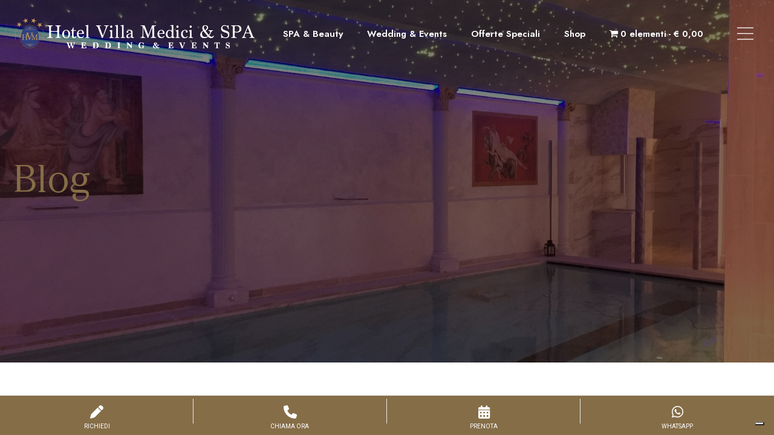

--- FILE ---
content_type: text/html; charset=UTF-8
request_url: http://www.hotelvillamediciabruzzo.it/serata-di-beneficienza-avsi/
body_size: 151517
content:
<!doctype html>
<html lang="it-IT">
<head>
<meta charset="UTF-8">
<meta name="viewport" content="width=device-width, initial-scale=1">
<link rel="profile" href="https://gmpg.org/xfn/11">
			<script type="text/javascript" class="_iub_cs_skip">
				var _iub = _iub || {};
				_iub.csConfiguration = _iub.csConfiguration || {};
				_iub.csConfiguration.siteId = "2781724";
				_iub.csConfiguration.cookiePolicyId = "81472364";
			</script>
			<script class="_iub_cs_skip" src="https://cs.iubenda.com/sync/2781724.js"></script>
			<meta name='robots' content='index, follow, max-image-preview:large, max-snippet:-1, max-video-preview:-1' />
<link rel="alternate" hreflang="it" href="https://www.hotelvillamediciabruzzo.it/serata-di-beneficienza-avsi/" />
<link rel="alternate" hreflang="x-default" href="https://www.hotelvillamediciabruzzo.it/serata-di-beneficienza-avsi/" />

	<!-- This site is optimized with the Yoast SEO plugin v26.8 - https://yoast.com/product/yoast-seo-wordpress/ -->
	<title>Serata beneficienza AVSI Hotel Villa Medici Lanciano</title>
	<meta name="description" content="Serata beneficienza AVSI Hotel Villa Medici Lanciano" />
	<link rel="canonical" href="https://www.hotelvillamediciabruzzo.it/serata-di-beneficienza-avsi/" />
	<meta property="og:locale" content="it_IT" />
	<meta property="og:type" content="article" />
	<meta property="og:title" content="Serata beneficienza AVSI Hotel Villa Medici Lanciano" />
	<meta property="og:description" content="Serata beneficienza AVSI Hotel Villa Medici Lanciano" />
	<meta property="og:url" content="https://www.hotelvillamediciabruzzo.it/serata-di-beneficienza-avsi/" />
	<meta property="og:site_name" content="Hotel Villa Medici" />
	<meta property="article:publisher" content="https://www.facebook.com/VillaMediciLanciano" />
	<meta property="article:published_time" content="2024-03-18T07:58:07+00:00" />
	<meta property="article:modified_time" content="2025-11-05T09:08:26+00:00" />
	<meta property="og:image" content="https://www.hotelvillamediciabruzzo.it/wp-content/uploads/2024/03/IMG_20240307_125316_259.jpg" />
	<meta property="og:image:width" content="1131" />
	<meta property="og:image:height" content="1414" />
	<meta property="og:image:type" content="image/jpeg" />
	<meta name="author" content="Elga Zoffoli" />
	<meta name="twitter:card" content="summary_large_image" />
	<meta name="twitter:label1" content="Scritto da" />
	<meta name="twitter:data1" content="Elga Zoffoli" />
	<meta name="twitter:label2" content="Tempo di lettura stimato" />
	<meta name="twitter:data2" content="4 minuti" />
	<script type="application/ld+json" class="yoast-schema-graph">{"@context":"https://schema.org","@graph":[{"@type":"Article","@id":"https://www.hotelvillamediciabruzzo.it/serata-di-beneficienza-avsi/#article","isPartOf":{"@id":"https://www.hotelvillamediciabruzzo.it/serata-di-beneficienza-avsi/"},"author":{"name":"Elga Zoffoli","@id":"https://www.hotelvillamediciabruzzo.it/#/schema/person/a4e91f9d878799ee181542d5fb88304c"},"headline":"Serata di beneficienza AVSI","datePublished":"2024-03-18T07:58:07+00:00","dateModified":"2025-11-05T09:08:26+00:00","mainEntityOfPage":{"@id":"https://www.hotelvillamediciabruzzo.it/serata-di-beneficienza-avsi/"},"wordCount":569,"publisher":{"@id":"https://www.hotelvillamediciabruzzo.it/#organization"},"image":{"@id":"https://www.hotelvillamediciabruzzo.it/serata-di-beneficienza-avsi/#primaryimage"},"thumbnailUrl":"https://www.hotelvillamediciabruzzo.it/wp-content/uploads/2024/03/IMG_20240307_125316_259.jpg","articleSection":["OFFERTE SCADUTE"],"inLanguage":"it-IT"},{"@type":"WebPage","@id":"https://www.hotelvillamediciabruzzo.it/serata-di-beneficienza-avsi/","url":"https://www.hotelvillamediciabruzzo.it/serata-di-beneficienza-avsi/","name":"Serata beneficienza AVSI Hotel Villa Medici Lanciano","isPartOf":{"@id":"https://www.hotelvillamediciabruzzo.it/#website"},"primaryImageOfPage":{"@id":"https://www.hotelvillamediciabruzzo.it/serata-di-beneficienza-avsi/#primaryimage"},"image":{"@id":"https://www.hotelvillamediciabruzzo.it/serata-di-beneficienza-avsi/#primaryimage"},"thumbnailUrl":"https://www.hotelvillamediciabruzzo.it/wp-content/uploads/2024/03/IMG_20240307_125316_259.jpg","datePublished":"2024-03-18T07:58:07+00:00","dateModified":"2025-11-05T09:08:26+00:00","description":"Serata beneficienza AVSI Hotel Villa Medici Lanciano","breadcrumb":{"@id":"https://www.hotelvillamediciabruzzo.it/serata-di-beneficienza-avsi/#breadcrumb"},"inLanguage":"it-IT","potentialAction":[{"@type":"ReadAction","target":["https://www.hotelvillamediciabruzzo.it/serata-di-beneficienza-avsi/"]}]},{"@type":"ImageObject","inLanguage":"it-IT","@id":"https://www.hotelvillamediciabruzzo.it/serata-di-beneficienza-avsi/#primaryimage","url":"https://www.hotelvillamediciabruzzo.it/wp-content/uploads/2024/03/IMG_20240307_125316_259.jpg","contentUrl":"https://www.hotelvillamediciabruzzo.it/wp-content/uploads/2024/03/IMG_20240307_125316_259.jpg","width":1131,"height":1414},{"@type":"BreadcrumbList","@id":"https://www.hotelvillamediciabruzzo.it/serata-di-beneficienza-avsi/#breadcrumb","itemListElement":[{"@type":"ListItem","position":1,"name":"Home","item":"https://www.hotelvillamediciabruzzo.it/"},{"@type":"ListItem","position":2,"name":"News","item":"https://www.hotelvillamediciabruzzo.it/news/"},{"@type":"ListItem","position":3,"name":"Serata di beneficienza AVSI"}]},{"@type":"WebSite","@id":"https://www.hotelvillamediciabruzzo.it/#website","url":"https://www.hotelvillamediciabruzzo.it/","name":"Hotel Villa Medici","description":"Abruzzo Riviera Adriatica","publisher":{"@id":"https://www.hotelvillamediciabruzzo.it/#organization"},"potentialAction":[{"@type":"SearchAction","target":{"@type":"EntryPoint","urlTemplate":"https://www.hotelvillamediciabruzzo.it/?s={search_term_string}"},"query-input":{"@type":"PropertyValueSpecification","valueRequired":true,"valueName":"search_term_string"}}],"inLanguage":"it-IT"},{"@type":"Organization","@id":"https://www.hotelvillamediciabruzzo.it/#organization","name":"Hotel Villa Medici","url":"https://www.hotelvillamediciabruzzo.it/","logo":{"@type":"ImageObject","inLanguage":"it-IT","@id":"https://www.hotelvillamediciabruzzo.it/#/schema/logo/image/","url":"https://www.hotelvillamediciabruzzo.it/wp-content/uploads/2021/02/logo-hotel-villamedici-1.svg","contentUrl":"https://www.hotelvillamediciabruzzo.it/wp-content/uploads/2021/02/logo-hotel-villamedici-1.svg","width":8327,"height":1400,"caption":"Hotel Villa Medici"},"image":{"@id":"https://www.hotelvillamediciabruzzo.it/#/schema/logo/image/"},"sameAs":["https://www.facebook.com/VillaMediciLanciano","https://www.instagram.com/hotelvillamedicilanciano/"]},{"@type":"Person","@id":"https://www.hotelvillamediciabruzzo.it/#/schema/person/a4e91f9d878799ee181542d5fb88304c","name":"Elga Zoffoli","image":{"@type":"ImageObject","inLanguage":"it-IT","@id":"https://www.hotelvillamediciabruzzo.it/#/schema/person/image/","url":"https://secure.gravatar.com/avatar/d78e86cbf9286ed3d6a9a256a4c1ba81a77eaf2f406fead44c6aa9d9b0f58796?s=96&d=mm&r=g","contentUrl":"https://secure.gravatar.com/avatar/d78e86cbf9286ed3d6a9a256a4c1ba81a77eaf2f406fead44c6aa9d9b0f58796?s=96&d=mm&r=g","caption":"Elga Zoffoli"}}]}</script>
	<!-- / Yoast SEO plugin. -->


<link rel='dns-prefetch' href='//cdn.iubenda.com' />
<link rel='dns-prefetch' href='//capi-automation.s3.us-east-2.amazonaws.com' />
<link rel='dns-prefetch' href='//www.googletagmanager.com' />
<link rel='dns-prefetch' href='//fonts.googleapis.com' />
<link rel="alternate" type="application/rss+xml" title="Hotel Villa Medici &raquo; Feed" href="https://www.hotelvillamediciabruzzo.it/feed/" />
<link rel="alternate" type="application/rss+xml" title="Hotel Villa Medici &raquo; Feed dei commenti" href="https://www.hotelvillamediciabruzzo.it/comments/feed/" />
<link rel="alternate" title="oEmbed (JSON)" type="application/json+oembed" href="https://www.hotelvillamediciabruzzo.it/wp-json/oembed/1.0/embed?url=https%3A%2F%2Fwww.hotelvillamediciabruzzo.it%2Fserata-di-beneficienza-avsi%2F" />
<link rel="alternate" title="oEmbed (XML)" type="text/xml+oembed" href="https://www.hotelvillamediciabruzzo.it/wp-json/oembed/1.0/embed?url=https%3A%2F%2Fwww.hotelvillamediciabruzzo.it%2Fserata-di-beneficienza-avsi%2F&#038;format=xml" />
<style id='wp-img-auto-sizes-contain-inline-css'>
img:is([sizes=auto i],[sizes^="auto," i]){contain-intrinsic-size:3000px 1500px}
/*# sourceURL=wp-img-auto-sizes-contain-inline-css */
</style>
<style id='wp-emoji-styles-inline-css'>

	img.wp-smiley, img.emoji {
		display: inline !important;
		border: none !important;
		box-shadow: none !important;
		height: 1em !important;
		width: 1em !important;
		margin: 0 0.07em !important;
		vertical-align: -0.1em !important;
		background: none !important;
		padding: 0 !important;
	}
/*# sourceURL=wp-emoji-styles-inline-css */
</style>
<link rel='stylesheet' id='wp-block-library-css' href='http://www.hotelvillamediciabruzzo.it/wp-includes/css/dist/block-library/style.min.css?ver=6.9' media='all' />
<link rel='stylesheet' id='wc-blocks-style-css' href='http://www.hotelvillamediciabruzzo.it/wp-content/plugins/woocommerce/assets/client/blocks/wc-blocks.css?ver=wc-10.4.3' media='all' />
<style id='global-styles-inline-css'>
:root{--wp--preset--aspect-ratio--square: 1;--wp--preset--aspect-ratio--4-3: 4/3;--wp--preset--aspect-ratio--3-4: 3/4;--wp--preset--aspect-ratio--3-2: 3/2;--wp--preset--aspect-ratio--2-3: 2/3;--wp--preset--aspect-ratio--16-9: 16/9;--wp--preset--aspect-ratio--9-16: 9/16;--wp--preset--color--black: #000000;--wp--preset--color--cyan-bluish-gray: #abb8c3;--wp--preset--color--white: #ffffff;--wp--preset--color--pale-pink: #f78da7;--wp--preset--color--vivid-red: #cf2e2e;--wp--preset--color--luminous-vivid-orange: #ff6900;--wp--preset--color--luminous-vivid-amber: #fcb900;--wp--preset--color--light-green-cyan: #7bdcb5;--wp--preset--color--vivid-green-cyan: #00d084;--wp--preset--color--pale-cyan-blue: #8ed1fc;--wp--preset--color--vivid-cyan-blue: #0693e3;--wp--preset--color--vivid-purple: #9b51e0;--wp--preset--gradient--vivid-cyan-blue-to-vivid-purple: linear-gradient(135deg,rgb(6,147,227) 0%,rgb(155,81,224) 100%);--wp--preset--gradient--light-green-cyan-to-vivid-green-cyan: linear-gradient(135deg,rgb(122,220,180) 0%,rgb(0,208,130) 100%);--wp--preset--gradient--luminous-vivid-amber-to-luminous-vivid-orange: linear-gradient(135deg,rgb(252,185,0) 0%,rgb(255,105,0) 100%);--wp--preset--gradient--luminous-vivid-orange-to-vivid-red: linear-gradient(135deg,rgb(255,105,0) 0%,rgb(207,46,46) 100%);--wp--preset--gradient--very-light-gray-to-cyan-bluish-gray: linear-gradient(135deg,rgb(238,238,238) 0%,rgb(169,184,195) 100%);--wp--preset--gradient--cool-to-warm-spectrum: linear-gradient(135deg,rgb(74,234,220) 0%,rgb(151,120,209) 20%,rgb(207,42,186) 40%,rgb(238,44,130) 60%,rgb(251,105,98) 80%,rgb(254,248,76) 100%);--wp--preset--gradient--blush-light-purple: linear-gradient(135deg,rgb(255,206,236) 0%,rgb(152,150,240) 100%);--wp--preset--gradient--blush-bordeaux: linear-gradient(135deg,rgb(254,205,165) 0%,rgb(254,45,45) 50%,rgb(107,0,62) 100%);--wp--preset--gradient--luminous-dusk: linear-gradient(135deg,rgb(255,203,112) 0%,rgb(199,81,192) 50%,rgb(65,88,208) 100%);--wp--preset--gradient--pale-ocean: linear-gradient(135deg,rgb(255,245,203) 0%,rgb(182,227,212) 50%,rgb(51,167,181) 100%);--wp--preset--gradient--electric-grass: linear-gradient(135deg,rgb(202,248,128) 0%,rgb(113,206,126) 100%);--wp--preset--gradient--midnight: linear-gradient(135deg,rgb(2,3,129) 0%,rgb(40,116,252) 100%);--wp--preset--font-size--small: 13px;--wp--preset--font-size--medium: 20px;--wp--preset--font-size--large: 36px;--wp--preset--font-size--x-large: 42px;--wp--preset--spacing--20: 0.44rem;--wp--preset--spacing--30: 0.67rem;--wp--preset--spacing--40: 1rem;--wp--preset--spacing--50: 1.5rem;--wp--preset--spacing--60: 2.25rem;--wp--preset--spacing--70: 3.38rem;--wp--preset--spacing--80: 5.06rem;--wp--preset--shadow--natural: 6px 6px 9px rgba(0, 0, 0, 0.2);--wp--preset--shadow--deep: 12px 12px 50px rgba(0, 0, 0, 0.4);--wp--preset--shadow--sharp: 6px 6px 0px rgba(0, 0, 0, 0.2);--wp--preset--shadow--outlined: 6px 6px 0px -3px rgb(255, 255, 255), 6px 6px rgb(0, 0, 0);--wp--preset--shadow--crisp: 6px 6px 0px rgb(0, 0, 0);}:where(.is-layout-flex){gap: 0.5em;}:where(.is-layout-grid){gap: 0.5em;}body .is-layout-flex{display: flex;}.is-layout-flex{flex-wrap: wrap;align-items: center;}.is-layout-flex > :is(*, div){margin: 0;}body .is-layout-grid{display: grid;}.is-layout-grid > :is(*, div){margin: 0;}:where(.wp-block-columns.is-layout-flex){gap: 2em;}:where(.wp-block-columns.is-layout-grid){gap: 2em;}:where(.wp-block-post-template.is-layout-flex){gap: 1.25em;}:where(.wp-block-post-template.is-layout-grid){gap: 1.25em;}.has-black-color{color: var(--wp--preset--color--black) !important;}.has-cyan-bluish-gray-color{color: var(--wp--preset--color--cyan-bluish-gray) !important;}.has-white-color{color: var(--wp--preset--color--white) !important;}.has-pale-pink-color{color: var(--wp--preset--color--pale-pink) !important;}.has-vivid-red-color{color: var(--wp--preset--color--vivid-red) !important;}.has-luminous-vivid-orange-color{color: var(--wp--preset--color--luminous-vivid-orange) !important;}.has-luminous-vivid-amber-color{color: var(--wp--preset--color--luminous-vivid-amber) !important;}.has-light-green-cyan-color{color: var(--wp--preset--color--light-green-cyan) !important;}.has-vivid-green-cyan-color{color: var(--wp--preset--color--vivid-green-cyan) !important;}.has-pale-cyan-blue-color{color: var(--wp--preset--color--pale-cyan-blue) !important;}.has-vivid-cyan-blue-color{color: var(--wp--preset--color--vivid-cyan-blue) !important;}.has-vivid-purple-color{color: var(--wp--preset--color--vivid-purple) !important;}.has-black-background-color{background-color: var(--wp--preset--color--black) !important;}.has-cyan-bluish-gray-background-color{background-color: var(--wp--preset--color--cyan-bluish-gray) !important;}.has-white-background-color{background-color: var(--wp--preset--color--white) !important;}.has-pale-pink-background-color{background-color: var(--wp--preset--color--pale-pink) !important;}.has-vivid-red-background-color{background-color: var(--wp--preset--color--vivid-red) !important;}.has-luminous-vivid-orange-background-color{background-color: var(--wp--preset--color--luminous-vivid-orange) !important;}.has-luminous-vivid-amber-background-color{background-color: var(--wp--preset--color--luminous-vivid-amber) !important;}.has-light-green-cyan-background-color{background-color: var(--wp--preset--color--light-green-cyan) !important;}.has-vivid-green-cyan-background-color{background-color: var(--wp--preset--color--vivid-green-cyan) !important;}.has-pale-cyan-blue-background-color{background-color: var(--wp--preset--color--pale-cyan-blue) !important;}.has-vivid-cyan-blue-background-color{background-color: var(--wp--preset--color--vivid-cyan-blue) !important;}.has-vivid-purple-background-color{background-color: var(--wp--preset--color--vivid-purple) !important;}.has-black-border-color{border-color: var(--wp--preset--color--black) !important;}.has-cyan-bluish-gray-border-color{border-color: var(--wp--preset--color--cyan-bluish-gray) !important;}.has-white-border-color{border-color: var(--wp--preset--color--white) !important;}.has-pale-pink-border-color{border-color: var(--wp--preset--color--pale-pink) !important;}.has-vivid-red-border-color{border-color: var(--wp--preset--color--vivid-red) !important;}.has-luminous-vivid-orange-border-color{border-color: var(--wp--preset--color--luminous-vivid-orange) !important;}.has-luminous-vivid-amber-border-color{border-color: var(--wp--preset--color--luminous-vivid-amber) !important;}.has-light-green-cyan-border-color{border-color: var(--wp--preset--color--light-green-cyan) !important;}.has-vivid-green-cyan-border-color{border-color: var(--wp--preset--color--vivid-green-cyan) !important;}.has-pale-cyan-blue-border-color{border-color: var(--wp--preset--color--pale-cyan-blue) !important;}.has-vivid-cyan-blue-border-color{border-color: var(--wp--preset--color--vivid-cyan-blue) !important;}.has-vivid-purple-border-color{border-color: var(--wp--preset--color--vivid-purple) !important;}.has-vivid-cyan-blue-to-vivid-purple-gradient-background{background: var(--wp--preset--gradient--vivid-cyan-blue-to-vivid-purple) !important;}.has-light-green-cyan-to-vivid-green-cyan-gradient-background{background: var(--wp--preset--gradient--light-green-cyan-to-vivid-green-cyan) !important;}.has-luminous-vivid-amber-to-luminous-vivid-orange-gradient-background{background: var(--wp--preset--gradient--luminous-vivid-amber-to-luminous-vivid-orange) !important;}.has-luminous-vivid-orange-to-vivid-red-gradient-background{background: var(--wp--preset--gradient--luminous-vivid-orange-to-vivid-red) !important;}.has-very-light-gray-to-cyan-bluish-gray-gradient-background{background: var(--wp--preset--gradient--very-light-gray-to-cyan-bluish-gray) !important;}.has-cool-to-warm-spectrum-gradient-background{background: var(--wp--preset--gradient--cool-to-warm-spectrum) !important;}.has-blush-light-purple-gradient-background{background: var(--wp--preset--gradient--blush-light-purple) !important;}.has-blush-bordeaux-gradient-background{background: var(--wp--preset--gradient--blush-bordeaux) !important;}.has-luminous-dusk-gradient-background{background: var(--wp--preset--gradient--luminous-dusk) !important;}.has-pale-ocean-gradient-background{background: var(--wp--preset--gradient--pale-ocean) !important;}.has-electric-grass-gradient-background{background: var(--wp--preset--gradient--electric-grass) !important;}.has-midnight-gradient-background{background: var(--wp--preset--gradient--midnight) !important;}.has-small-font-size{font-size: var(--wp--preset--font-size--small) !important;}.has-medium-font-size{font-size: var(--wp--preset--font-size--medium) !important;}.has-large-font-size{font-size: var(--wp--preset--font-size--large) !important;}.has-x-large-font-size{font-size: var(--wp--preset--font-size--x-large) !important;}
/*# sourceURL=global-styles-inline-css */
</style>

<style id='classic-theme-styles-inline-css'>
/*! This file is auto-generated */
.wp-block-button__link{color:#fff;background-color:#32373c;border-radius:9999px;box-shadow:none;text-decoration:none;padding:calc(.667em + 2px) calc(1.333em + 2px);font-size:1.125em}.wp-block-file__button{background:#32373c;color:#fff;text-decoration:none}
/*# sourceURL=/wp-includes/css/classic-themes.min.css */
</style>
<link rel='stylesheet' id='wp-components-css' href='http://www.hotelvillamediciabruzzo.it/wp-includes/css/dist/components/style.min.css?ver=6.9' media='all' />
<link rel='stylesheet' id='wp-preferences-css' href='http://www.hotelvillamediciabruzzo.it/wp-includes/css/dist/preferences/style.min.css?ver=6.9' media='all' />
<link rel='stylesheet' id='wp-block-editor-css' href='http://www.hotelvillamediciabruzzo.it/wp-includes/css/dist/block-editor/style.min.css?ver=6.9' media='all' />
<link rel='stylesheet' id='popup-maker-block-library-style-css' href='http://www.hotelvillamediciabruzzo.it/wp-content/plugins/popup-maker/dist/packages/block-library-style.css?ver=dbea705cfafe089d65f1' media='all' />
<link rel='stylesheet' id='contact-form-7-css' href='http://www.hotelvillamediciabruzzo.it/wp-content/plugins/contact-form-7/includes/css/styles.css?ver=6.1.4' media='all' />
<link rel='stylesheet' id='mailup-css' href='http://www.hotelvillamediciabruzzo.it/wp-content/plugins/mailup-email-and-newsletter-subscription-form/public/css/mailup-public.css?ver=1.2.7' media='all' />
<link rel='stylesheet' id='pop-font-awesome-css' href='http://www.hotelvillamediciabruzzo.it/wp-content/plugins/postify-pro/public/assets/css/fontawesome.min.css?ver=1.0.0' media='all' />
<link rel='stylesheet' id='pop_swiper-css' href='http://www.hotelvillamediciabruzzo.it/wp-content/plugins/postify-pro/public/assets/css/swiper-bundle.min.css?ver=1.0.0' media='all' />
<link rel='stylesheet' id='pop-bxslider-css' href='http://www.hotelvillamediciabruzzo.it/wp-content/plugins/postify-pro/public/assets/css/jquery.bxslider.min.css?ver=1.0.0' media='all' />
<link rel='stylesheet' id='pop-likes-css' href='http://www.hotelvillamediciabruzzo.it/wp-content/plugins/postify-pro/public/assets/css/pop-likes-public.min.css?ver=1.0.0' media='all' />
<link rel='stylesheet' id='pop-grid-css' href='http://www.hotelvillamediciabruzzo.it/wp-content/plugins/postify-pro/public/assets/css/ta-grid.min.css?ver=1.0.0' media='all' />
<link rel='stylesheet' id='pop-style-css' href='http://www.hotelvillamediciabruzzo.it/wp-content/plugins/postify-pro/public/assets/css/style.min.css?ver=1.0.0' media='all' />
<style id='pop-style-inline-css'>
#pop_wrapper-18091 .ta-row{ margin-right: -5px;margin-left: -5px;}#pop_wrapper-18091 .ta-row [class*='ta-col-']{padding-right: 5px;padding-left: 5px;padding-bottom: 10px;}#pop_wrapper-18091 .postify__item--title a{text-align: left;text-transform: none;font-size: 20px;line-height: 24px;letter-spacing: 0px;color: #111;display: inherit;}#pop_wrapper-18091 .postify__item--title {margin: 0px 0px 9px 0px;}#pop_wrapper-18091 .pop-collapse-header a{display: inline-block;}#pop_wrapper-18091 .postify__item--title a:hover,#pop_wrapper-18091 .pop-collapse-header:hover a{color: #02AAB0;}#pop_wrapper-18091 .postify__item {padding: 0 0 0 0;}#pop_wrapper-18091 .postify__item {border: 0px solid #e2e2e2;}#pop_wrapper-18091 .postify__item {border-radius: 0;}#pop_wrapper-18091 .postify__item {background-color: transparent;}#pop_wrapper-18091 .postify__item .postify__item--thumbnail img{border-radius: 0px;}#pop_wrapper-18091 .postify__item .postify__item--thumbnail{margin: 0px 0px 11px 0px;}#pop_wrapper-18091 .ta-overlay.postify__item .postify__item--thumbnail,#pop_wrapper-18091 .left-thumb.postify__item .postify__item--thumbnail,#pop_wrapper-18091 .right-thumb.postify__item .postify__item--thumbnail,#pop_wrapper-18091 .ta-pop-content-box.postify__item .postify__item--thumbnail{margin: 0;}#pop_wrapper-18091 .postify__item--thumbnail{border: 0px solid #dddddd;}#pop_wrapper-18091 .postify__item .pop-category a,#pop_wrapper-18091  .postify__item .postify__item--meta ul li{
	margin: 0px 5px 5px 0px;
}#pop_wrapper-18091 .postify__item--meta li,#pop_wrapper-18091 td.postify__item--meta,#pop_wrapper-18091 .postify__item--meta ul,#pop_wrapper-18091 .postify__item--meta li a{text-transform: none;font-size: 14px;line-height: 16px;letter-spacing: 0px;color: #888;}#pop_wrapper-18091 .postify__item--meta{margin: 0px 0px 9px 0px;text-align: left;}#pop_wrapper-18091 .postify__item--meta li a:hover{color: #02AAB0;}#pop_wrapper-18091 .postify__item__btn{text-transform: uppercase; font-size: 12px; line-height: 18px; letter-spacing: 0px; }#pop_wrapper-18091 .postify__item__btn{ background: #856d47; color: #ffffff; border-color: #856d47; border-radius: 0px; } #pop_wrapper-18091 .postify__item__btn:hover { background: #af9b5d; color: #ffffff; border-color: #af9b5d; }#pop_wrapper-18091 .pop-post-pagination .page-numbers.current, #pop_wrapper-18091 .pop-post-pagination a.active , #pop_wrapper-18091 .pop-post-pagination a:hover{ color: #ffffff; background: #02AAB0; border-color: #02AAB0; }#pop_wrapper-18091 .pop-post-pagination,#pop_wrapper-18091 .pop-load-more,#pop_wrapper-18091 .pop-infinite-scroll-loader{ text-align: left; }#pop_wrapper-18091 .pop-post-pagination .page-numbers, .pop-post-pagination a{ background: #ffffff; color:#5e5e5e; border-color: #bbbbbb; }#pop_wrapper-18091 .pop-load-more button{ background: #856d47; color: #ffffff; border:1px solid transparent; }#pop_wrapper-18091 .pop-load-more button:hover{ background: #af9b5d; color: #ffffff; border:1px solid; cursor: pointer; }#pop_wrapper-18091  .postify .postify__item__socail-share{text-align: left;}#pop_wrapper-18091 .postify .postify__item__socail-share{margin: 0px 0px 0px 0px;}#pop_wrapper-18091 .postify .postify__item__socail-share a.icon_only .fa{background: transparent;border: none;}
		#pop_wrapper-18091 .pop_ex_filter_bar .pop-order.pop-bar.fl-btn input~div { background: #ffffff;
		color:#5e5e5e; border-color: #bbbbbb; }
		#pop_wrapper-18091 .pop_ex_filter_bar .pop-order.pop-bar.fl-btn input:checked~div{ color: #ffffff; background: #02AAB0; border-color: #02AAB0; }
		#pop_wrapper-18091 .pop_ex_filter_bar .pop-order.pop-bar.fl-btn input:hover~div{ color: #ffffff; background: #02AAB0; border-color: #02AAB0; } @media (max-width: 768px) {#pop_wrapper-18091 .postify__item--title a{ font-size: 18px; line-height: 22px; }#pop_wrapper-18091 .postify__item__btn{ font-size: 12px; line-height: 18px; }#pop_wrapper-18091 .postify__item--meta li, #pop_wrapper-18091 .postify__item--meta li a { font-size: 14px; line-height: 16px; } } @media (max-width: 420px) {#pop_wrapper-18091 .postify__item--title a{ font-size: 16px; line-height: 20px; }#pop_wrapper-18091 .postify__item__btn{ font-size: 10px; line-height: 16px; }#pop_wrapper-18091 .postify__item--meta li, #pop_wrapper-18091 .postify__item--meta li a{ font-size: 12px; line-height: 16px; } }#pop_wrapper-17919 .ta-row{ margin-right: -5px;margin-left: -5px;}#pop_wrapper-17919 .ta-row [class*='ta-col-']{padding-right: 5px;padding-left: 5px;padding-bottom: 10px;}#pop_wrapper-17919 .postify__item--title a{text-align: left;text-transform: none;font-size: 20px;line-height: 24px;letter-spacing: 0px;color: #111;display: inherit;}#pop_wrapper-17919 .postify__item--title {margin: 0px 0px 9px 0px;}#pop_wrapper-17919 .pop-collapse-header a{display: inline-block;}#pop_wrapper-17919 .postify__item--title a:hover,#pop_wrapper-17919 .pop-collapse-header:hover a{color: #02AAB0;}#pop_wrapper-17919 .postify__item {padding: 0 0 0 0;}#pop_wrapper-17919 .postify__item {border: 0px solid #e2e2e2;}#pop_wrapper-17919 .postify__item {border-radius: 0;}#pop_wrapper-17919 .postify__item {background-color: transparent;}#pop_wrapper-17919 .postify__item .postify__item--thumbnail img{border-radius: 0px;}#pop_wrapper-17919 .postify__item .postify__item--thumbnail{margin: 0px 0px 11px 0px;}#pop_wrapper-17919 .ta-overlay.postify__item .postify__item--thumbnail,#pop_wrapper-17919 .left-thumb.postify__item .postify__item--thumbnail,#pop_wrapper-17919 .right-thumb.postify__item .postify__item--thumbnail,#pop_wrapper-17919 .ta-pop-content-box.postify__item .postify__item--thumbnail{margin: 0;}#pop_wrapper-17919 .postify__item--thumbnail{border: 0px solid #dddddd;}#pop_wrapper-17919 .postify__item .pop-category a,#pop_wrapper-17919  .postify__item .postify__item--meta ul li{
	margin: 0px 5px 5px 0px;
}#pop_wrapper-17919 .postify__item--meta li,#pop_wrapper-17919 td.postify__item--meta,#pop_wrapper-17919 .postify__item--meta ul,#pop_wrapper-17919 .postify__item--meta li a{text-transform: none;font-size: 14px;line-height: 16px;letter-spacing: 0px;color: #888;}#pop_wrapper-17919 .postify__item--meta{margin: 0px 0px 9px 0px;text-align: left;}#pop_wrapper-17919 .postify__item--meta li a:hover{color: #02AAB0;}#pop_wrapper-17919 .postify__item__btn{text-transform: uppercase; font-size: 12px; line-height: 18px; letter-spacing: 0px; }#pop_wrapper-17919 .postify__item__btn{ background: #856d47; color: #ffffff; border-color: #856d47; border-radius: 0px; } #pop_wrapper-17919 .postify__item__btn:hover { background: #af9b5d; color: #ffffff; border-color: #af9b5d; }#pop_wrapper-17919 .pop-post-pagination .page-numbers.current, #pop_wrapper-17919 .pop-post-pagination a.active , #pop_wrapper-17919 .pop-post-pagination a:hover{ color: #ffffff; background: #02AAB0; border-color: #02AAB0; }#pop_wrapper-17919 .pop-post-pagination,#pop_wrapper-17919 .pop-load-more,#pop_wrapper-17919 .pop-infinite-scroll-loader{ text-align: left; }#pop_wrapper-17919 .pop-post-pagination .page-numbers, .pop-post-pagination a{ background: #ffffff; color:#5e5e5e; border-color: #bbbbbb; }#pop_wrapper-17919 .pop-load-more button{ background: #856d47; color: #ffffff; border:1px solid transparent; }#pop_wrapper-17919 .pop-load-more button:hover{ background: #af9b5d; color: #ffffff; border:1px solid; cursor: pointer; }#pop_wrapper-17919  .postify .postify__item__socail-share{text-align: left;}#pop_wrapper-17919 .postify .postify__item__socail-share{margin: 0px 0px 0px 0px;}#pop_wrapper-17919 .postify .postify__item__socail-share a.icon_only .fa{background: transparent;border: none;}
		#pop_wrapper-17919 .pop_ex_filter_bar .pop-order.pop-bar.fl-btn input~div { background: #ffffff;
		color:#5e5e5e; border-color: #bbbbbb; }
		#pop_wrapper-17919 .pop_ex_filter_bar .pop-order.pop-bar.fl-btn input:checked~div{ color: #ffffff; background: #02AAB0; border-color: #02AAB0; }
		#pop_wrapper-17919 .pop_ex_filter_bar .pop-order.pop-bar.fl-btn input:hover~div{ color: #ffffff; background: #02AAB0; border-color: #02AAB0; } @media (max-width: 768px) {#pop_wrapper-17919 .postify__item--title a{ font-size: 18px; line-height: 22px; }#pop_wrapper-17919 .postify__item__btn{ font-size: 12px; line-height: 18px; }#pop_wrapper-17919 .postify__item--meta li, #pop_wrapper-17919 .postify__item--meta li a { font-size: 14px; line-height: 16px; } } @media (max-width: 420px) {#pop_wrapper-17919 .postify__item--title a{ font-size: 16px; line-height: 20px; }#pop_wrapper-17919 .postify__item__btn{ font-size: 10px; line-height: 16px; }#pop_wrapper-17919 .postify__item--meta li, #pop_wrapper-17919 .postify__item--meta li a{ font-size: 12px; line-height: 16px; } }#pop_wrapper-17797 .ta-row{ margin-right: -5px;margin-left: -5px;}#pop_wrapper-17797 .ta-row [class*='ta-col-']{padding-right: 5px;padding-left: 5px;padding-bottom: 10px;}#pop_wrapper-17797 .postify__item--title a{text-align: left;text-transform: none;font-size: 20px;line-height: 24px;letter-spacing: 0px;color: #111;display: inherit;}#pop_wrapper-17797 .postify__item--title {margin: 0px 0px 9px 0px;}#pop_wrapper-17797 .pop-collapse-header a{display: inline-block;}#pop_wrapper-17797 .postify__item--title a:hover,#pop_wrapper-17797 .pop-collapse-header:hover a{color: #02AAB0;}#pop_wrapper-17797 .postify__item {padding: 0 0 0 0;}#pop_wrapper-17797 .postify__item {border: 0px solid #e2e2e2;}#pop_wrapper-17797 .postify__item {border-radius: 0;}#pop_wrapper-17797 .postify__item {background-color: transparent;}#pop_wrapper-17797 .postify__item .postify__item--thumbnail img{border-radius: 0px;}#pop_wrapper-17797 .postify__item .postify__item--thumbnail{margin: 0px 0px 11px 0px;}#pop_wrapper-17797 .ta-overlay.postify__item .postify__item--thumbnail,#pop_wrapper-17797 .left-thumb.postify__item .postify__item--thumbnail,#pop_wrapper-17797 .right-thumb.postify__item .postify__item--thumbnail,#pop_wrapper-17797 .ta-pop-content-box.postify__item .postify__item--thumbnail{margin: 0;}#pop_wrapper-17797 .postify__item--thumbnail{border: 0px solid #dddddd;}#pop_wrapper-17797 .postify__item .pop-category a,#pop_wrapper-17797  .postify__item .postify__item--meta ul li{
	margin: 0px 5px 5px 0px;
}#pop_wrapper-17797 .postify__item--meta li,#pop_wrapper-17797 td.postify__item--meta,#pop_wrapper-17797 .postify__item--meta ul,#pop_wrapper-17797 .postify__item--meta li a{text-transform: none;font-size: 14px;line-height: 16px;letter-spacing: 0px;color: #888;}#pop_wrapper-17797 .postify__item--meta{margin: 0px 0px 9px 0px;text-align: left;}#pop_wrapper-17797 .postify__item--meta li a:hover{color: #02AAB0;}#pop_wrapper-17797 .postify__item__btn{text-transform: uppercase; font-size: 12px; line-height: 18px; letter-spacing: 0px; }#pop_wrapper-17797 .postify__item__btn{ background: #856d47; color: #ffffff; border-color: #856d47; border-radius: 0px; } #pop_wrapper-17797 .postify__item__btn:hover { background: #af9b5d; color: #ffffff; border-color: #af9b5d; }#pop_wrapper-17797 .pop-post-pagination .page-numbers.current, #pop_wrapper-17797 .pop-post-pagination a.active , #pop_wrapper-17797 .pop-post-pagination a:hover{ color: #ffffff; background: #02AAB0; border-color: #02AAB0; }#pop_wrapper-17797 .pop-post-pagination,#pop_wrapper-17797 .pop-load-more,#pop_wrapper-17797 .pop-infinite-scroll-loader{ text-align: left; }#pop_wrapper-17797 .pop-post-pagination .page-numbers, .pop-post-pagination a{ background: #ffffff; color:#5e5e5e; border-color: #bbbbbb; }#pop_wrapper-17797 .pop-load-more button{ background: #856d47; color: #ffffff; border:1px solid transparent; }#pop_wrapper-17797 .pop-load-more button:hover{ background: #af9b5d; color: #ffffff; border:1px solid; cursor: pointer; }#pop_wrapper-17797  .postify .postify__item__socail-share{text-align: left;}#pop_wrapper-17797 .postify .postify__item__socail-share{margin: 0px 0px 0px 0px;}#pop_wrapper-17797 .postify .postify__item__socail-share a.icon_only .fa{background: transparent;border: none;}
		#pop_wrapper-17797 .pop_ex_filter_bar .pop-order.pop-bar.fl-btn input~div { background: #ffffff;
		color:#5e5e5e; border-color: #bbbbbb; }
		#pop_wrapper-17797 .pop_ex_filter_bar .pop-order.pop-bar.fl-btn input:checked~div{ color: #ffffff; background: #02AAB0; border-color: #02AAB0; }
		#pop_wrapper-17797 .pop_ex_filter_bar .pop-order.pop-bar.fl-btn input:hover~div{ color: #ffffff; background: #02AAB0; border-color: #02AAB0; } @media (max-width: 768px) {#pop_wrapper-17797 .postify__item--title a{ font-size: 18px; line-height: 22px; }#pop_wrapper-17797 .postify__item__btn{ font-size: 12px; line-height: 18px; }#pop_wrapper-17797 .postify__item--meta li, #pop_wrapper-17797 .postify__item--meta li a { font-size: 14px; line-height: 16px; } } @media (max-width: 420px) {#pop_wrapper-17797 .postify__item--title a{ font-size: 16px; line-height: 20px; }#pop_wrapper-17797 .postify__item__btn{ font-size: 10px; line-height: 16px; }#pop_wrapper-17797 .postify__item--meta li, #pop_wrapper-17797 .postify__item--meta li a{ font-size: 12px; line-height: 16px; } }
@media (min-width: 1200px) {
  .ta-row .ta-col-xl-1 {
    flex: 0 0 100%;
    max-width: 100%;
  }
  .ta-row .ta-col-xl-2 {
    flex: 0 0 50%;
    max-width: 50%;
  }
  .ta-row .ta-col-xl-3 {
    flex: 0 0 33.22222222%;
    max-width: 33.22222222%;
  }
  .ta-row .ta-col-xl-4 {
    flex: 0 0 25%;
    max-width: 25%;
  }
  .ta-row .ta-col-xl-5 {
    flex: 0 0 20%;
    max-width: 20%;
  }
  .ta-row .ta-col-xl-6 {
    flex: 0 0 16.66666666666667%;
    max-width: 16.66666666666667%;
  }
  .ta-row .ta-col-xl-7 {
    flex: 0 0 14.28571428%;
    max-width: 14.28571428%;
  }
  .ta-row .ta-col-xl-8 {
    flex: 0 0 12.5%;
    max-width: 12.5%;
  }
}

@media (max-width: 1200px) {
  .ta-row .ta-col-lg-1 {
    flex: 0 0 100%;
    max-width: 100%;
  }
  .ta-row .ta-col-lg-2 {
    flex: 0 0 50%;
    max-width: 50%;
  }
  .ta-row .ta-col-lg-3 {
    flex: 0 0 33.22222222%;
    max-width: 33.22222222%;
  }
  .ta-row .ta-col-lg-4 {
    flex: 0 0 25%;
    max-width: 25%;
  }
  .ta-row .ta-col-lg-5 {
    flex: 0 0 20%;
    max-width: 20%;
  }
  .ta-row .ta-col-lg-6 {
    flex: 0 0 16.66666666666667%;
    max-width: 16.66666666666667%;
  }
  .ta-row .ta-col-lg-7 {
    flex: 0 0 14.28571428%;
    max-width: 14.28571428%;
  }
  .ta-row .ta-col-lg-8 {
    flex: 0 0 12.5%;
    max-width: 12.5%;
  }
}

@media (max-width: 992px) {
  .ta-row .ta-col-md-1 {
    flex: 0 0 100%;
    max-width: 100%;
  }
  .ta-row .ta-col-md-2 {
    flex: 0 0 50%;
    max-width: 50%;
  }
  .ta-row .ta-col-md-2-5 {
    flex: 0 0 75%;
    max-width: 75%;
  }
  .ta-row .ta-col-md-3 {
    flex: 0 0 33.333%;
    max-width: 33.333%;
  }
  .ta-row .ta-col-md-4 {
    flex: 0 0 25%;
    max-width: 25%;
  }
  .ta-row .ta-col-md-5 {
    flex: 0 0 20%;
    max-width: 20%;
  }
  .ta-row .ta-col-md-6 {
    flex: 0 0 16.66666666666667%;
    max-width: 16.66666666666667%;
  }
  .ta-row .ta-col-md-7 {
    flex: 0 0 14.28571428%;
    max-width: 14.28571428%;
  }
  .ta-row .ta-col-md-8 {
    flex: 0 0 12.5%;
    max-width: 12.5%;
  }
}

@media (max-width: 768px) {
  .ta-row .ta-col-sm-1 {
    flex: 0 0 100%;
    max-width: 100%;
  }
  .ta-row .ta-col-sm-2 {
    flex: 0 0 50%;
    max-width: 50%;
  }
  .ta-row .ta-col-sm-2-5 {
    flex: 0 0 75%;
    max-width: 75%;
  }
  .ta-row .ta-col-sm-3 {
    flex: 0 0 33.333%;
    max-width: 33.333%;
  }
  .ta-row .ta-col-sm-4 {
    flex: 0 0 25%;
    max-width: 25%;
  }
  .ta-row .ta-col-sm-5 {
    flex: 0 0 20%;
    max-width: 20%;
  }
  .ta-row .ta-col-sm-6 {
    flex: 0 0 16.66666666666667%;
    max-width: 16.66666666666667%;
  }
  .ta-row .ta-col-sm-7 {
    flex: 0 0 14.28571428%;
    max-width: 14.28571428%;
  }
  .ta-row .ta-col-sm-8 {
    flex: 0 0 12.5%;
    max-width: 12.5%;
  }
}
.pop-post-pagination.pop-on-mobile {
  display: none;
}
@media (max-width: 576px) {
  .ta-row .ta-col-xs-1 {
    flex: 0 0 100%;
    max-width: 100%;
  }
  .ta-row .ta-col-xs-2 {
    flex: 0 0 50%;
    max-width: 50%;
  }
  .ta-row .ta-col-xs-3 {
    flex: 0 0 33.22222222%;
    max-width: 33.22222222%;
  }
  .ta-row .ta-col-xs-4 {
    flex: 0 0 25%;
    max-width: 25%;
  }
  .ta-row .ta-col-xs-5 {
    flex: 0 0 20%;
    max-width: 20%;
  }
  .ta-row .ta-col-xs-6 {
    flex: 0 0 16.66666666666667%;
    max-width: 16.66666666666667%;
  }
  .ta-row .ta-col-xs-7 {
    flex: 0 0 14.28571428%;
    max-width: 14.28571428%;
  }
  .ta-row .ta-col-xs-8 {
    flex: 0 0 12.5%;
    max-width: 12.5%;
  }
  .pop-post-pagination.pop-on-mobile:not(.pop-hide) {
    display: block;
  }
  .pop-post-pagination:not(.pop-on-mobile) {
    display: none;
  }
}

/*# sourceURL=pop-style-inline-css */
</style>
<link rel='stylesheet' id='bonfire-touchy-css-css' href='http://www.hotelvillamediciabruzzo.it/wp-content/plugins/touchy-by-bonfire/touchy.css?ver=1' media='all' />
<link rel='stylesheet' id='touchy-fontawesome-css' href='http://www.hotelvillamediciabruzzo.it/wp-content/plugins/touchy-by-bonfire/fonts/font-awesome/css/all.min.css?ver=1' media='all' />
<link rel='stylesheet' id='touchy-lineawesome-css' href='http://www.hotelvillamediciabruzzo.it/wp-content/plugins/touchy-by-bonfire/fonts/line-awesome/css/line-awesome.min.css?ver=1' media='all' />
<link rel='stylesheet' id='touchy-fonts-css' href='//fonts.googleapis.com/css?family=Roboto%3A400&#038;ver=1.0.0' media='all' />
<link rel='stylesheet' id='wpmenucart-icons-css' href='http://www.hotelvillamediciabruzzo.it/wp-content/plugins/woocommerce-menu-bar-cart/assets/css/wpmenucart-icons.min.css?ver=2.14.12' media='all' />
<style id='wpmenucart-icons-inline-css'>
@font-face{font-family:WPMenuCart;src:url(http://www.hotelvillamediciabruzzo.it/wp-content/plugins/woocommerce-menu-bar-cart/assets/fonts/WPMenuCart.eot);src:url(http://www.hotelvillamediciabruzzo.it/wp-content/plugins/woocommerce-menu-bar-cart/assets/fonts/WPMenuCart.eot?#iefix) format('embedded-opentype'),url(http://www.hotelvillamediciabruzzo.it/wp-content/plugins/woocommerce-menu-bar-cart/assets/fonts/WPMenuCart.woff2) format('woff2'),url(http://www.hotelvillamediciabruzzo.it/wp-content/plugins/woocommerce-menu-bar-cart/assets/fonts/WPMenuCart.woff) format('woff'),url(http://www.hotelvillamediciabruzzo.it/wp-content/plugins/woocommerce-menu-bar-cart/assets/fonts/WPMenuCart.ttf) format('truetype'),url(http://www.hotelvillamediciabruzzo.it/wp-content/plugins/woocommerce-menu-bar-cart/assets/fonts/WPMenuCart.svg#WPMenuCart) format('svg');font-weight:400;font-style:normal;font-display:swap}
/*# sourceURL=wpmenucart-icons-inline-css */
</style>
<link rel='stylesheet' id='wpmenucart-css' href='http://www.hotelvillamediciabruzzo.it/wp-content/plugins/woocommerce-menu-bar-cart/assets/css/wpmenucart-main.min.css?ver=2.14.12' media='all' />
<link rel='stylesheet' id='woocommerce-layout-css' href='http://www.hotelvillamediciabruzzo.it/wp-content/plugins/woocommerce/assets/css/woocommerce-layout.css?ver=10.4.3' media='all' />
<link rel='stylesheet' id='woocommerce-smallscreen-css' href='http://www.hotelvillamediciabruzzo.it/wp-content/plugins/woocommerce/assets/css/woocommerce-smallscreen.css?ver=10.4.3' media='only screen and (max-width: 768px)' />
<link rel='stylesheet' id='woocommerce-general-css' href='http://www.hotelvillamediciabruzzo.it/wp-content/plugins/woocommerce/assets/css/woocommerce.css?ver=10.4.3' media='all' />
<style id='woocommerce-inline-inline-css'>
.woocommerce form .form-row .required { visibility: visible; }
/*# sourceURL=woocommerce-inline-inline-css */
</style>
<link rel='stylesheet' id='wphb-extra-css-css' href='http://www.hotelvillamediciabruzzo.it/wp-content/plugins/wp-hotel-booking/includes/plugins/wp-hotel-booking-extra/assets/css/site.css?ver=2.2.8' media='all' />
<link rel='stylesheet' id='wphb-ui-slider-css' href='http://www.hotelvillamediciabruzzo.it/wp-content/plugins/wp-hotel-booking/assets/lib/slider/nouislider.min.css?ver=6.9' media='all' />
<link rel='stylesheet' id='wp-hotel-booking-css' href='http://www.hotelvillamediciabruzzo.it/wp-content/plugins/wp-hotel-booking/assets/css/hotel-booking.css?ver=2.2.8' media='all' />
<link rel='stylesheet' id='wp-hotel-booking-theme-default-css' href='http://www.hotelvillamediciabruzzo.it/wp-content/plugins/wp-hotel-booking/assets/css/theme-default.css?ver=631806893' media='all' />
<link rel='stylesheet' id='wp-hotel-booking-review-gallery-css' href='http://www.hotelvillamediciabruzzo.it/wp-content/plugins/wp-hotel-booking/assets/css/review-gallery.min.css?ver=2.2.8' media='all' />
<link rel='stylesheet' id='flatpickr-css-css' href='http://www.hotelvillamediciabruzzo.it/wp-content/plugins/wp-hotel-booking/assets/lib/flatpickr.min.css?ver=6.9' media='all' />
<link rel='stylesheet' id='wp-hotel-booking-libaries-style-css' href='http://www.hotelvillamediciabruzzo.it/wp-content/plugins/wp-hotel-booking/assets/css/libraries.css?ver=6.9' media='all' />
<link rel='stylesheet' id='wp-admin-hotel-booking-calendar-v2-css' href='http://www.hotelvillamediciabruzzo.it/wp-content/plugins/wp-hotel-booking/assets/css/admin/main.min.css?ver=6.9' media='all' />
<link rel='stylesheet' id='woo-vou-sms-opt-public-css-css' href='http://www.hotelvillamediciabruzzo.it/wp-content/plugins/woocommerce-pdf-vouchers-otp-verification/includes/css/woo-vou-sms-otp-public.css?ver=1.0.5' media='all' />
<link rel='stylesheet' id='jost-google-fonts-css' href='https://fonts.googleapis.com/css?family=Jost%3A400%2C600%2C800&#038;ver=6.9' media='all' />
<link rel='stylesheet' id='lineicons-css' href='http://www.hotelvillamediciabruzzo.it/wp-content/themes/quardo/css/lineicons.css?ver=6.9' media='all' />
<link rel='stylesheet' id='fancybox-css' href='http://www.hotelvillamediciabruzzo.it/wp-content/themes/quardo/css/fancybox.min.css?ver=6.9' media='all' />
<link rel='stylesheet' id='datepicker-css' href='http://www.hotelvillamediciabruzzo.it/wp-content/themes/quardo/css/datepicker.min.css?ver=6.9' media='all' />
<link rel='stylesheet' id='swiper-css' href='http://www.hotelvillamediciabruzzo.it/wp-content/themes/quardo/css/swiper.min.css?ver=6.9' media='all' />
<link rel='stylesheet' id='bootsrap-css' href='http://www.hotelvillamediciabruzzo.it/wp-content/themes/quardo/css/bootstrap.min.css?ver=6.9' media='all' />
<link rel='stylesheet' id='quardo-main-style-css' href='http://www.hotelvillamediciabruzzo.it/wp-content/themes/quardo/css/style.css?ver=6.9' media='all' />
<link rel='stylesheet' id='quardo-stylesheet-css' href='http://www.hotelvillamediciabruzzo.it/wp-content/themes/quardo-child/style.css?ver=6.9' media='all' />
<style id='quardo-stylesheet-inline-css'>

				.navbar .logo a img{
					height: 50px;
				}
			
/*# sourceURL=quardo-stylesheet-inline-css */
</style>
<style id='mupwp-inline-style-inline-css'>
     /* Main container*/
	#mpwp-container {

	}
    /* Form content container */
	#mupwp-form-content {

	}

    /* The <form> */
	#mupwp-form {

	}

    /* The form title */
	#mupwp-form-title {

	}

    /* The form description */
	#mupwp-form-description {

	}

    /* Fields container */
	#mupwp-form-fields {

	}

    /*Single field container*/
    #mupwp-form-fields .mupwp-form-field {

    }

    /* Terms and Conditions container */
	#mupwp-form-terms {

	}

    /* Single terms and condition container*/
	#mupwp-form-terms .mupwp-form-term {

	}

    /*Used for terms and conditions font size. Default = 0.85 rem*/
    #mpwp-container .label.terms.small-font {

    }

    /*Submit form, ajax loader and form messages container*/
    #mupwp-form-submit-container {

    }

    /*Submit button*/
    #mupwp-form-save {

    }
	
/*# sourceURL=mupwp-inline-style-inline-css */
</style>
<link rel='stylesheet' id='popup-maker-site-css' href='//www.hotelvillamediciabruzzo.it/wp-content/uploads/pum/pum-site-styles.css?generated=1757675279&#038;ver=1.21.5' media='all' />
<link rel='stylesheet' id='bsf-Defaults-css' href='http://www.hotelvillamediciabruzzo.it/wp-content/uploads/smile_fonts/Defaults/Defaults.css?ver=3.21.2' media='all' />
		<script type="text/javascript">
			var hotel_settings = {
				cart_page_url: 'https://www.hotelvillamediciabruzzo.it/hotel-cart/',
				checkout_page_url: 'https://www.hotelvillamediciabruzzo.it/hotel-checkout/',
				site_url: 'http://www.hotelvillamediciabruzzo.it',
				ajax: 'https://www.hotelvillamediciabruzzo.it/wp-admin/admin-ajax.php',
				settings: {"review_rating_required":""},
				upload_base_url: 'https://www.hotelvillamediciabruzzo.it/wp-content/uploads',
				meta_key: {
					prefix: '_hb_'
				},
				date_format: 'j F Y',
				nonce: 'f6603ee09d',
				timezone: '1769290799',
				min_booking_date: 1,
				wphb_rest_url: 'https://www.hotelvillamediciabruzzo.it/wp-json/',
				wphb_rest_nonce: 'de322675e6',
				is_page_search: 0,
				url_page_search: 'https://www.hotelvillamediciabruzzo.it/hotel-search/',
				url_page_rooms: 'https://www.hotelvillamediciabruzzo.it/hotel-rooms/',
				room_id: 0,
				block_dates:
				[]				,
				currency: 'USD',
				currency_symbol: '&#36;',
				currency_position: 'left',
				thousands_separator: ',',
				decimals_separator: '.',
				number_decimal: '1',
				user_id: '0',
				include_tax:'10',
			}
		</script>
				<script type="text/javascript">
			var hotel_settings = {
				cart_page_url: 'https://www.hotelvillamediciabruzzo.it/hotel-cart/',
				checkout_page_url: 'https://www.hotelvillamediciabruzzo.it/hotel-checkout/',
				site_url: 'http://www.hotelvillamediciabruzzo.it',
				ajax: 'https://www.hotelvillamediciabruzzo.it/wp-admin/admin-ajax.php',
				settings: {"review_rating_required":""},
				upload_base_url: 'https://www.hotelvillamediciabruzzo.it/wp-content/uploads',
				meta_key: {
					prefix: '_hb_'
				},
				date_format: 'j F Y',
				nonce: 'f6603ee09d',
				timezone: '1769290799',
				min_booking_date: 1,
				wphb_rest_url: 'https://www.hotelvillamediciabruzzo.it/wp-json/',
				wphb_rest_nonce: 'de322675e6',
				is_page_search: 0,
				url_page_search: 'https://www.hotelvillamediciabruzzo.it/hotel-search/',
				url_page_rooms: 'https://www.hotelvillamediciabruzzo.it/hotel-rooms/',
				room_id: 0,
				block_dates:
				[]				,
				currency: 'USD',
				currency_symbol: '&#36;',
				currency_position: 'left',
				thousands_separator: ',',
				decimals_separator: '.',
				number_decimal: '1',
				user_id: '0',
				include_tax:'10',
			}
		</script>
		
<script  type="text/javascript" class=" _iub_cs_skip" id="iubenda-head-inline-scripts-0">
var _iub = _iub || [];
_iub.csConfiguration = {"countryDetection":true,"enableFadp":true,"enableLgpd":true,"enableUspr":true,"floatingPreferencesButtonDisplay":"bottom-right","lgpdAppliesGlobally":false,"perPurposeConsent":true,"siteId":2781724,"whitelabel":false,"cookiePolicyId":81472364,"banner":{"acceptButtonCaptionColor":"#FFFFFF","acceptButtonColor":"#005496","acceptButtonDisplay":true,"backgroundColor":"#FFFFFF","brandBackgroundColor":"#FFFFFF","brandTextColor":"#000000","closeButtonDisplay":false,"customizeButtonCaptionColor":"#4D4D4D","customizeButtonColor":"#DADADA","customizeButtonDisplay":true,"explicitWithdrawal":true,"listPurposes":true,"logo":"https://www.hotelvillamediciabruzzo.it/wp-content/uploads/2020/12/logovillamedici1-esteso-blu.png","ownerName":"Hotel Villa Medici","position":"float-top-center","rejectButtonCaptionColor":"#FFFFFF","rejectButtonColor":"#595959","rejectButtonDisplay":true,"showPurposesToggles":true,"showTotalNumberOfProviders":true,"textColor":"#000000"}};
_iub.csLangConfiguration = {"it":{"cookiePolicyId":81472364},"en-GB":{"cookiePolicyId":56151372},"fr":{"cookiePolicyId":51824695},"de":{"cookiePolicyId":55802407}};

//# sourceURL=iubenda-head-inline-scripts-0
</script>
<script  type="text/javascript" class=" _iub_cs_skip" src="//cdn.iubenda.com/cs/gpp/stub.js?ver=3.12.5" id="iubenda-head-scripts-1-js"></script>
<script  type="text/javascript" charset="UTF-8" async="" class=" _iub_cs_skip" src="//cdn.iubenda.com/cs/iubenda_cs.js?ver=3.12.5" id="iubenda-head-scripts-2-js"></script>
<script id="wpml-cookie-js-extra">
var wpml_cookies = {"wp-wpml_current_language":{"value":"it","expires":1,"path":"/"}};
var wpml_cookies = {"wp-wpml_current_language":{"value":"it","expires":1,"path":"/"}};
//# sourceURL=wpml-cookie-js-extra
</script>
<script src="http://www.hotelvillamediciabruzzo.it/wp-content/plugins/sitepress-multilingual-cms/res/js/cookies/language-cookie.js?ver=486900" id="wpml-cookie-js" defer data-wp-strategy="defer"></script>
<script src="http://www.hotelvillamediciabruzzo.it/wp-includes/js/dist/hooks.min.js?ver=dd5603f07f9220ed27f1" id="wp-hooks-js"></script>
<script src="http://www.hotelvillamediciabruzzo.it/wp-includes/js/dist/i18n.min.js?ver=c26c3dc7bed366793375" id="wp-i18n-js"></script>
<script id="wp-i18n-js-after">
wp.i18n.setLocaleData( { 'text direction\u0004ltr': [ 'ltr' ] } );
//# sourceURL=wp-i18n-js-after
</script>
<script src="http://www.hotelvillamediciabruzzo.it/wp-includes/js/jquery/jquery.min.js?ver=3.7.1" id="jquery-core-js"></script>
<script src="http://www.hotelvillamediciabruzzo.it/wp-includes/js/jquery/jquery-migrate.min.js?ver=3.4.1" id="jquery-migrate-js"></script>
<script src="http://www.hotelvillamediciabruzzo.it/wp-content/plugins/mailup-email-and-newsletter-subscription-form/admin/js/jquery.validate.min.js?ver=1.19.5" id="mailup_validate-js"></script>
<script src="http://www.hotelvillamediciabruzzo.it/wp-content/plugins/mailup-email-and-newsletter-subscription-form/admin/js/localization/messages_it.js?ver=1.19.5" id="mailup_validate_loc_it-js"></script>
<script id="mailup-js-extra">
var mailup_params = {"ajax_url":"https://www.hotelvillamediciabruzzo.it/wp-admin/admin-ajax.php","ajaxNonce":"6d4748ed83"};
//# sourceURL=mailup-js-extra
</script>
<script src="http://www.hotelvillamediciabruzzo.it/wp-content/plugins/mailup-email-and-newsletter-subscription-form/public/js/mailup-public.js?ver=1.2.7" id="mailup-js"></script>
<script src="http://www.hotelvillamediciabruzzo.it/wp-content/plugins/woocommerce/assets/js/jquery-blockui/jquery.blockUI.min.js?ver=2.7.0-wc.10.4.3" id="wc-jquery-blockui-js" data-wp-strategy="defer"></script>
<script id="wc-add-to-cart-js-extra">
var wc_add_to_cart_params = {"ajax_url":"/wp-admin/admin-ajax.php","wc_ajax_url":"/?wc-ajax=%%endpoint%%","i18n_view_cart":"Visualizza carrello","cart_url":"https://www.hotelvillamediciabruzzo.it/carrello/","is_cart":"","cart_redirect_after_add":"no"};
//# sourceURL=wc-add-to-cart-js-extra
</script>
<script src="http://www.hotelvillamediciabruzzo.it/wp-content/plugins/woocommerce/assets/js/frontend/add-to-cart.min.js?ver=10.4.3" id="wc-add-to-cart-js" data-wp-strategy="defer"></script>
<script src="http://www.hotelvillamediciabruzzo.it/wp-content/plugins/woocommerce/assets/js/js-cookie/js.cookie.min.js?ver=2.1.4-wc.10.4.3" id="wc-js-cookie-js" data-wp-strategy="defer"></script>
<script src="http://www.hotelvillamediciabruzzo.it/wp-includes/js/underscore.min.js?ver=1.13.7" id="underscore-js"></script>
<script id="wp-util-js-extra">
var _wpUtilSettings = {"ajax":{"url":"/wp-admin/admin-ajax.php"}};
//# sourceURL=wp-util-js-extra
</script>
<script src="http://www.hotelvillamediciabruzzo.it/wp-includes/js/wp-util.min.js?ver=6.9" id="wp-util-js"></script>
<script src="http://www.hotelvillamediciabruzzo.it/wp-includes/js/jquery/ui/core.min.js?ver=1.13.3" id="jquery-ui-core-js"></script>
<script src="http://www.hotelvillamediciabruzzo.it/wp-includes/js/jquery/ui/mouse.min.js?ver=1.13.3" id="jquery-ui-mouse-js"></script>
<script src="http://www.hotelvillamediciabruzzo.it/wp-includes/js/jquery/ui/sortable.min.js?ver=1.13.3" id="jquery-ui-sortable-js"></script>
<script src="http://www.hotelvillamediciabruzzo.it/wp-includes/js/jquery/ui/datepicker.min.js?ver=1.13.3" id="jquery-ui-datepicker-js"></script>
<script id="jquery-ui-datepicker-js-after">
jQuery(function(jQuery){jQuery.datepicker.setDefaults({"closeText":"Chiudi","currentText":"Oggi","monthNames":["Gennaio","Febbraio","Marzo","Aprile","Maggio","Giugno","Luglio","Agosto","Settembre","Ottobre","Novembre","Dicembre"],"monthNamesShort":["Gen","Feb","Mar","Apr","Mag","Giu","Lug","Ago","Set","Ott","Nov","Dic"],"nextText":"Prossimo","prevText":"Precedente","dayNames":["domenica","luned\u00ec","marted\u00ec","mercoled\u00ec","gioved\u00ec","venerd\u00ec","sabato"],"dayNamesShort":["Dom","Lun","Mar","Mer","Gio","Ven","Sab"],"dayNamesMin":["D","L","M","M","G","V","S"],"dateFormat":"d MM yy","firstDay":1,"isRTL":false});});
//# sourceURL=jquery-ui-datepicker-js-after
</script>
<script src="http://www.hotelvillamediciabruzzo.it/wp-includes/js/dist/url.min.js?ver=9e178c9516d1222dc834" id="wp-url-js"></script>
<script id="wp-api-fetch-js-translations">
( function( domain, translations ) {
	var localeData = translations.locale_data[ domain ] || translations.locale_data.messages;
	localeData[""].domain = domain;
	wp.i18n.setLocaleData( localeData, domain );
} )( "default", {"translation-revision-date":"2025-12-01 17:41:18+0000","generator":"GlotPress\/4.0.3","domain":"messages","locale_data":{"messages":{"":{"domain":"messages","plural-forms":"nplurals=2; plural=n != 1;","lang":"it"},"Could not get a valid response from the server.":["Impossibile ottenere una risposta valida dal server."],"Unable to connect. Please check your Internet connection.":["Impossibile connettersi. Verifica la connessione a Internet."],"Media upload failed. If this is a photo or a large image, please scale it down and try again.":["Caricamento dei media fallito. Se si tratta di una foto oppure di un'immagine grande, ridimensionala e riprova."],"The response is not a valid JSON response.":["La risposta non \u00e8 una risposta JSON valida."]}},"comment":{"reference":"wp-includes\/js\/dist\/api-fetch.js"}} );
//# sourceURL=wp-api-fetch-js-translations
</script>
<script src="http://www.hotelvillamediciabruzzo.it/wp-includes/js/dist/api-fetch.min.js?ver=3a4d9af2b423048b0dee" id="wp-api-fetch-js"></script>
<script id="wp-api-fetch-js-after">
wp.apiFetch.use( wp.apiFetch.createRootURLMiddleware( "https://www.hotelvillamediciabruzzo.it/wp-json/" ) );
wp.apiFetch.nonceMiddleware = wp.apiFetch.createNonceMiddleware( "de322675e6" );
wp.apiFetch.use( wp.apiFetch.nonceMiddleware );
wp.apiFetch.use( wp.apiFetch.mediaUploadMiddleware );
wp.apiFetch.nonceEndpoint = "https://www.hotelvillamediciabruzzo.it/wp-admin/admin-ajax.php?action=rest-nonce";
//# sourceURL=wp-api-fetch-js-after
</script>
<script src="http://www.hotelvillamediciabruzzo.it/wp-includes/js/backbone.min.js?ver=1.6.0" id="backbone-js"></script>
<script id="wp-hotel-booking-js-extra">
var hotel_booking_i18n = {"invalid_email":"Your email address is invalid.","no_payment_method_selected":"Please select your payment method.","confirm_tos":"Please accept our Terms and Conditions.","no_rooms_selected":"Please select at least one the room.","empty_customer_title":"Please select your title.","empty_customer_first_name":"Please enter your first name.","empty_customer_last_name":"Please enter your last name.","empty_customer_address":"Please enter your address.","empty_customer_city":"Please enter your city name.","empty_customer_state":"Please enter your state.","empty_customer_postal_code":"Please enter your postal code.","empty_customer_country":"Please select your country.","empty_customer_phone":"Please enter your phone number.","customer_email_invalid":"Your email is invalid.","customer_email_not_match":"Your email does not match with existing email! Ok to create a new customer information.","empty_check_in_date":"Please select check in date.","empty_check_out_date":"Please select check out date.","check_in_date_must_be_greater":"Check in date must be greater than the current.","check_out_date_must_be_greater":"Check out date must be greater than the check in.","enter_coupon_code":"Please enter coupon code.","review_rating_required":"Please select a rating.","review_content_required":"Please enter a review.","review_author_required":"Please enter your author.","review_email_required":"Please enter your email.","waring":{"room_select":"Please select room number.","try_again":"Please try again!"},"date_time_format":"dd MM yy","monthNames":["January","February","March","April","May","June","July","August","September","October","November","December"],"monthNamesShort":["Jan","Feb","Mar","Apr","Maj","Jun","Jul","Aug","Sep","Oct","Nov","Dec"],"dayNames":["Sunday","Monday","Tuesday","Wednesday","Thursday","Friday","Saturday"],"dayNamesShort":["Sun","Mon","Tue","Wed","Thu","Fri","Sat"],"dayNamesMin":["Su","Mo","Tu","We","Th","Fr","Sa"],"date_start":"1","view_cart":"View Cart","cart_url":"https://www.hotelvillamediciabruzzo.it/hotel-cart/?no-cache=69753c2ee225c"};
var hotel_booking_i18n = {"invalid_email":"Your email address is invalid.","no_payment_method_selected":"Please select your payment method.","confirm_tos":"Please accept our Terms and Conditions.","no_rooms_selected":"Please select at least one the room.","empty_customer_title":"Please select your title.","empty_customer_first_name":"Please enter your first name.","empty_customer_last_name":"Please enter your last name.","empty_customer_address":"Please enter your address.","empty_customer_city":"Please enter your city name.","empty_customer_state":"Please enter your state.","empty_customer_postal_code":"Please enter your postal code.","empty_customer_country":"Please select your country.","empty_customer_phone":"Please enter your phone number.","customer_email_invalid":"Your email is invalid.","customer_email_not_match":"Your email does not match with existing email! Ok to create a new customer information.","empty_check_in_date":"Please select check in date.","empty_check_out_date":"Please select check out date.","check_in_date_must_be_greater":"Check in date must be greater than the current.","check_out_date_must_be_greater":"Check out date must be greater than the check in.","enter_coupon_code":"Please enter coupon code.","review_rating_required":"Please select a rating.","review_content_required":"Please enter a review.","review_author_required":"Please enter your author.","review_email_required":"Please enter your email.","waring":{"room_select":"Please select room number.","try_again":"Please try again!"},"date_time_format":"dd MM yy","monthNames":["January","February","March","April","May","June","July","August","September","October","November","December"],"monthNamesShort":["Jan","Feb","Mar","Apr","Maj","Jun","Jul","Aug","Sep","Oct","Nov","Dec"],"dayNames":["Sunday","Monday","Tuesday","Wednesday","Thursday","Friday","Saturday"],"dayNamesShort":["Sun","Mon","Tue","Wed","Thu","Fri","Sat"],"dayNamesMin":["Su","Mo","Tu","We","Th","Fr","Sa"],"date_start":"1","view_cart":"View Cart","cart_url":"https://www.hotelvillamediciabruzzo.it/hotel-cart/?no-cache=69753c2ee2664"};
//# sourceURL=wp-hotel-booking-js-extra
</script>
<script src="http://www.hotelvillamediciabruzzo.it/wp-content/plugins/wp-hotel-booking/assets/dist/js/frontend/hotel-booking.min.js?ver=2.2.8" id="wp-hotel-booking-js" defer data-wp-strategy="defer"></script>
<script src="http://www.hotelvillamediciabruzzo.it/wp-content/plugins/wp-hotel-booking/assets/dist/js/frontend/hotel-booking-v2.min.js?ver=2.2.8" id="wp-hotel-booking-v2-js" defer data-wp-strategy="defer"></script>
<script src="http://www.hotelvillamediciabruzzo.it/wp-content/plugins/wp-hotel-booking/assets/dist/js/frontend/sort-by.min.js?ver=2.2.8" id="wp-hotel-booking-sort-by-js" defer data-wp-strategy="defer"></script>
<script src="http://www.hotelvillamediciabruzzo.it/wp-content/plugins/wp-hotel-booking/assets/dist/js/frontend/filter-by.min.js?ver=2.2.8" id="wp-hotel-booking-filter-by-js" defer data-wp-strategy="defer"></script>
<script src="http://www.hotelvillamediciabruzzo.it/wp-content/plugins/wp-hotel-booking/assets/dist/js/frontend/room-review.min.js?ver=2.2.8" id="wp-hotel-booking-room-review-js" defer data-wp-strategy="defer"></script>
<script src="http://www.hotelvillamediciabruzzo.it/wp-content/plugins/wp-hotel-booking/includes/libraries/owl-carousel/owl.carousel.min.js?ver=6.9" id="wp-hotel-booking-owl-carousel-js"></script>
<script src="http://www.hotelvillamediciabruzzo.it/wp-content/plugins/wp-hotel-booking/assets/lib/slider/nouislider.min.js?ver=6.9" id="wphb-ui-slider-js"></script>
<script src="http://www.hotelvillamediciabruzzo.it/wp-content/plugins/wp-hotel-booking/assets/js/select2.min.js?ver=6.9" id="wp-admin-hotel-booking-select2-js"></script>
<script src="http://www.hotelvillamediciabruzzo.it/wp-content/plugins/wp-hotel-booking/assets/js/admin/main.min.js?ver=6.9" id="wp-admin-hotel-booking-calendar-v2-js"></script>
<script src="http://www.hotelvillamediciabruzzo.it/wp-content/plugins/wp-hotel-booking/assets/js/admin/admin.hotel-booking-v2.js?ver=2.2.8" id="wp-admin-hotel-booking-v2-js"></script>
<script src="http://www.hotelvillamediciabruzzo.it/wp-content/plugins/js_composer/assets/js/vendors/woocommerce-add-to-cart.js?ver=8.7.2" id="vc_woocommerce-add-to-cart-js-js"></script>
<script id="woo-vou-sms-opt-code-public-script-js-extra">
var WooVouOTPCheck = {"ajaxurl":"http://www.hotelvillamediciabruzzo.it/wp-admin/admin-ajax.php","recipient_phone_require_msg":"Recipient phone is required","recipient_phone_digit_msg":"Please enter only digits.","recipient_phone_minlength_msg":"Please enter at least 8 digits.","incorrect_otp":"Incorrect OTP, Please enter valid OTP ","empty_opt":"Please Enter OTP"};
//# sourceURL=woo-vou-sms-opt-code-public-script-js-extra
</script>
<script src="http://www.hotelvillamediciabruzzo.it/wp-content/plugins/woocommerce-pdf-vouchers-otp-verification//includes/js/woo-vou-sms-opt-code-public-script.js?ver=1.0.5" id="woo-vou-sms-opt-code-public-script-js"></script>
<script src="http://www.hotelvillamediciabruzzo.it/wp-content/plugins/woocommerce-pdf-vouchers-otp-verification/includes/js/jquery.validate.min.js?ver=6.9" id="woo-vou-sms-opt-validate-script-js-js"></script>
<script id="comments-js-extra">
var comment_data = {"name":"Name is required","email":"Email is required","comment":"Comment is required"};
//# sourceURL=comments-js-extra
</script>
<script src="http://www.hotelvillamediciabruzzo.it/wp-content/themes/quardo/js/comments.js?ver=6.9" id="comments-js"></script>

<!-- Snippet del tag Google (gtag.js) aggiunto da Site Kit -->
<!-- Snippet Google Analytics aggiunto da Site Kit -->
<script src="https://www.googletagmanager.com/gtag/js?id=G-1X0CC1S52M" id="google_gtagjs-js" async></script>
<script id="google_gtagjs-js-after">
window.dataLayer = window.dataLayer || [];function gtag(){dataLayer.push(arguments);}
gtag("set","linker",{"domains":["www.hotelvillamediciabruzzo.it"]});
gtag("js", new Date());
gtag("set", "developer_id.dZTNiMT", true);
gtag("config", "G-1X0CC1S52M", {"googlesitekit_post_type":"post"});
 window._googlesitekit = window._googlesitekit || {}; window._googlesitekit.throttledEvents = []; window._googlesitekit.gtagEvent = (name, data) => { var key = JSON.stringify( { name, data } ); if ( !! window._googlesitekit.throttledEvents[ key ] ) { return; } window._googlesitekit.throttledEvents[ key ] = true; setTimeout( () => { delete window._googlesitekit.throttledEvents[ key ]; }, 5 ); gtag( "event", name, { ...data, event_source: "site-kit" } ); }; 
//# sourceURL=google_gtagjs-js-after
</script>
<script></script><link rel="https://api.w.org/" href="https://www.hotelvillamediciabruzzo.it/wp-json/" /><link rel="alternate" title="JSON" type="application/json" href="https://www.hotelvillamediciabruzzo.it/wp-json/wp/v2/posts/14286" /><link rel="EditURI" type="application/rsd+xml" title="RSD" href="https://www.hotelvillamediciabruzzo.it/xmlrpc.php?rsd" />
<meta name="generator" content="WordPress 6.9" />
<meta name="generator" content="WooCommerce 10.4.3" />
<link rel='shortlink' href='https://www.hotelvillamediciabruzzo.it/?p=14286' />
<meta name="generator" content="WPML ver:4.8.6 stt:1,4,3,27;" />
<meta name="generator" content="Site Kit by Google 1.170.0" />		<style>
        /* logo location */
        .touchy-logo-wrapper { background-color:; }
        .touchy-logo-wrapper { background-color:transparent; }
        .touchy-logo a { color:; }
        .touchy-logo a:hover { color:; }
        .touchy-logo-wrapper {
                    }
        .touchy-logo-wrapper-bg {
                        opacity:;
                    }
        .touchy-logo-image img { max-height:px; }

        /* if logo location hidden*/
                .touchy-wrapper { position:fixed; top:0; }
        .touchy-search-wrapper { position:fixed; top:0; }
        .touchy-by-bonfire-wrapper { position:fixed; top:65px; }
                
        /* text labels */
        .touchy-wrapper .touchy-back-button::before {
            content:'RICHIEDI';
            color:#ffffff;
        }
        .touchy-wrapper .touchy-call-button::before {
            content:'CHIAMA ORA';
            color:#ffffff;
            margin-left:-2px;
        }
        .touchy-wrapper .touchy-email-button::before {
            content:'PRENOTA';
            color:#ffffff;
        }
        .touchy-wrapper .touchy-search-button::before {
            content:'WHATSAPP';
            color:#ffffff;
        }
        .touchy-wrapper .touchy-woo-button::before {
            content:'';
            color:;
        }
        .touchy-wrapper .touchy-menu-button::before {
            content:'RICHIEDI';
            color:#ffffff;
        }
        
        /* text label hovers (on touch devices only) */
                .touchy-wrapper .touchy-back-button:hover::before { color:#856d47; }
        .touchy-wrapper .touchy-call-button:hover::before { color:#856d47; }
        .touchy-wrapper .touchy-email-button:hover::before { color:#856d47; }
        .touchy-wrapper .touchy-search-button:hover::before { color:#856d47; }
        .touchy-wrapper .touchy-woo-button:hover::before { color:; }
        .touchy-wrapper .touchy-menu-button:hover::before { color:#856d47; }
                /* text label colors for search and menu button active states */
        .touchy-wrapper .touchy-search-button-active::before { color:#856d47; }
        .touchy-wrapper .touchy-menu-button-active::before { color:#856d47; }
        
        /* button borders */
        .touchy-wrapper .touchy-back-button,
        .touchy-wrapper .touchy-call-button,
        .touchy-wrapper .touchy-email-button,
        .touchy-wrapper .touchy-search-button,
        .touchy-wrapper .touchy-woo-button,
        .touchy-wrapper .touchy-menu-button {
            border-width:0;
        }

                
                
                
                
                
                
        /* icon positioning if text label entered */
                .touchy-back-text-label-offset > div { margin-top:-7px; }
        .touchy-back-text-label-offset span,
        .touchy-back-text-label-offset i { position:relative; top:-5px; }
                
                .touchy-call-text-label-offset > div { position:relative; top:-9px; }
        .touchy-call-text-label-offset span,
        .touchy-call-text-label-offset i { position:relative; top:-5px; }
                
                .touchy-email-text-label-offset > div { margin-top:-9px; }
        .touchy-email-text-label-offset span,
        .touchy-email-text-label-offset i { position:relative; top:-5px; }
                
                .touchy-search-text-label-offset > div { margin-top:-11px; }
        .touchy-search-text-label-offset span,
        .touchy-search-text-label-offset i { position:relative; top:-5px; }
        
                
                .touchy-menu-text-label-offset > div { margin-top:-8px; }
        .touchy-menu-text-label-offset i { position:relative; top:-8px; }
                
        /* custom text label font size */
        .touchy-wrapper .touchy-back-button::before,
        .touchy-wrapper .touchy-call-button::before,
        .touchy-wrapper .touchy-email-button::before,
        .touchy-wrapper .touchy-search-button::before,
        .touchy-wrapper .touchy-woo-button::before,
        .touchy-wrapper .touchy-menu-button::before {
            font-size:px;
        }

        /* FontAwesome icon font size */
                
		/* BACK button */
		.touchy-wrapper .touchy-back-button { color:#ffffff; background-color:#856d47; }
		/* CALL button */
		.touchy-wrapper .touchy-call-button { color:#ffffff; background-color:#856d47; }
		/* EMAIL button */
		.touchy-wrapper .touchy-email-button { color:#ffffff; background-color:#856d47; }
		/* SEARCH button */
		.touchy-wrapper .touchy-search-button { color:#ffffff; background-color:#856d47; }
        /* WOO button */
		.touchy-wrapper .touchy-woo-button { color:; background-color:; }
        /* when search button active */
        .touchy-search-button-active { color:#856d47 !important; background-color:#ffffff !important; }
        .touchy-search-button-active .touchy-default-search-outer {            
            -webkit-box-shadow:0px 0px 0px 2px #856d47 !important;
            box-shadow:0px 0px 0px 2px #856d47 !important;
        }
        .touchy-search-button-active .touchy-default-search-outer:after,
        .touchy-search-button-active .touchy-default-search-inner,
        .touchy-search-button-active .touchy-default-search-inner:before,
        .touchy-search-button-active .touchy-default-search-inner:after { background-color:#856d47 !important; }
        /* MENU button */
		.touchy-menu-button { color:#ffffff; background-color:#856d47; }
        .touchy-default-menu,
        .touchy-default-menu:before,
        .touchy-default-menu:after,
        .touchy-default-menu .touchy-menu-button-middle { background-color:#ffffff; }
        /* when menu button active */
        .touchy-menu-button-active { color:#856d47; background-color:#ffffff; }
        .touchy-menu-button-active .touchy-default-menu,
        .touchy-menu-button-active .touchy-default-menu:before,
        .touchy-menu-button-active .touchy-default-menu:after { background-color:#856d47; }
        /* menu button animation */
        
                        
        
        
        /* menubar background color */
        
        /* show top button hovers on non-touch devices only */
                .touchy-back-button:hover { color:#856d47; background-color:#ffffff; }
        .touchy-call-button:hover { color:#856d47; background-color:#ffffff; }
        .touchy-email-button:hover { color:#856d47; background-color:#ffffff; }
        .touchy-search-button:hover { color:#856d47; border-color:; background-color:#ffffff; }
        .touchy-woo-button:hover { background-color:; }
        .touchy-woo-button:hover .touchy-shopping-icon { background-color:; }
        .touchy-menu-button:hover { color:#856d47; border-color:; background-color:#ffffff; }

        /* default back button */
        .touchy-back-button:hover .touchy-default-back,
        .touchy-back-button:hover .touchy-default-back:before,
        .touchy-back-button:hover .touchy-default-back:after { background-color:#856d47; }

        /* default call icon hovers */
        .touchy-call-button:hover .touchy-default-call-one,
        .touchy-call-button:hover .touchy-default-call-two,
        .touchy-call-button:hover .touchy-default-call-three,
        .touchy-call-button:hover .touchy-default-call-one:before,
        .touchy-call-button:hover .touchy-default-call-two:before,
        .touchy-call-button:hover .touchy-default-call-three:before,
        .touchy-call-button:hover .touchy-default-call-one:after,
        .touchy-call-button:hover .touchy-default-call-two:after,
        .touchy-call-button:hover .touchy-default-call-three:after { background-color:#856d47; }

        /* default email icon hovers */
        .touchy-email-button:hover .touchy-default-email-outer {
            -webkit-box-shadow:0px 0px 0px 2px #856d47;
            box-shadow:0px 0px 0px 2px #856d47;
        }
        .touchy-email-button:hover .touchy-default-email-outer:before,
        .touchy-email-button:hover .touchy-default-email-outer:after,
        .touchy-email-button:hover .touchy-default-email-outer .touchy-default-email-inner:before,
        .touchy-email-button:hover .touchy-default-email-outer .touchy-default-email-inner:after { background-color:#856d47; }
        
        /* default search icon hovers */
        .touchy-search-button:hover .touchy-default-search-outer {
            -webkit-box-shadow:0px 0px 0px 2px #856d47;
            box-shadow:0px 0px 0px 2px #856d47;
        }
        .touchy-search-button:hover .touchy-default-search-outer:after,
        .touchy-search-button:hover .touchy-default-search-outer .touchy-default-search-inner,
        .touchy-search-button:hover .touchy-default-search-outer .touchy-default-search-inner:before,
        .touchy-search-button:hover .touchy-default-search-outer .touchy-default-search-inner:after { background-color:#856d47; }
        
        /* default menu icon hover */
        .touchy-menu-button:hover .touchy-default-menu,
        .touchy-menu-button:hover .touchy-default-menu:before,
        .touchy-menu-button:hover .touchy-default-menu:after,
        .touchy-menu-button:hover .touchy-menu-button-middle { background-color:#856d47; }
                
        /* default back button */
        .touchy-default-back,
        .touchy-default-back:before,
        .touchy-default-back:after { background-color:#ffffff; }
        
        /* default call button */
        .touchy-default-call-one,
        .touchy-default-call-two,
        .touchy-default-call-three,
        .touchy-default-call-one:before,
        .touchy-default-call-two:before,
        .touchy-default-call-three:before,
        .touchy-default-call-one:after,
        .touchy-default-call-two:after,
        .touchy-default-call-three:after { background-color:#ffffff; }
        
        /* default email button */
        .touchy-email-button .touchy-default-email-outer {
            -webkit-box-shadow:0px 0px 0px 2px #ffffff;
            box-shadow:0px 0px 0px 2px #ffffff;
        }
        .touchy-email-button .touchy-default-email-outer:before,
        .touchy-email-button .touchy-default-email-outer:after,
        .touchy-email-button .touchy-default-email-outer .touchy-default-email-inner:before,
        .touchy-email-button .touchy-default-email-outer .touchy-default-email-inner:after { background-color:#ffffff; }
        
        /* default search button */
        .touchy-search-button .touchy-default-search-outer {
            -webkit-box-shadow:0px 0px 0px 2px #ffffff;
            box-shadow:0px 0px 0px 2px #ffffff;
        }
        .touchy-search-button .touchy-default-search-outer:after,
        .touchy-search-button .touchy-default-search-outer .touchy-default-search-inner,
        .touchy-search-button .touchy-default-search-outer .touchy-default-search-inner:before,
        .touchy-search-button .touchy-default-search-outer .touchy-default-search-inner:after { background-color:#ffffff; }

        /* menu bar dividers */
                
		/* menu bar dividers */
		.touchy-back-button:after,
        .touchy-call-button:after,
        .touchy-email-button:after,
        .touchy-search-button:after,
        .touchy-woo-button:after { background-color:#EBEBEB; }
        
        /* hide button dividers on button hover when hover button background color selected (on non-touch devices only) */
                .touchy-back-button:hover:after { opacity:0; }        .touchy-call-button:hover:after { opacity:0; }        .touchy-email-button:hover:after { opacity:0; }        .touchy-search-button:hover:after, .touchy-search-button-active:after { opacity:0; }        
        /* search field placeholder color */
        input.touchy-search-field::-webkit-input-placeholder { color: !important; }
        input.touchy-search-field:-moz-placeholder { color: !important; }
        input.touchy-search-field::-moz-placeholder { color: !important; }
        /* search field text color */
        .touchy-search-wrapper input.touchy-search-field { color:; }
        /* search field 'clear field' button color */
        .touchy-clear-search::before,
        .touchy-clear-search::after { background-color: !important; }
        /* search field background color */
        .touchy-search-wrapper input.touchy-search-field { background-color:; }
        /* search button text + background color */
        .touchy-search-wrapper input.touchy-search { color:; background-color:; }
        /* full-screen search background color */
        .touchy-fullscreen-search-wrapper {
            background-color:;
            
                    }

        /* WOO BUTTON */
        /* woocommerce icon select */
                /* woocommerce icon colors */
        .touchy-shopping-icon {
            background-color:;
        }
        a.touchy-cart-count:hover .touchy-shopping-icon {
            
        }
        .touchy-cart-count > span {
            color:;
            background-color:;
        }

        /* accordion + tooltip background, corner radius, menu end marker */
        .touchy-by-bonfire {
            border-radius:px;
            border-bottom-width:px;
        }
		.touchy-menu-tooltip:before { border-bottom-color:; }
		.touchy-by-bonfire { background:; border-color:; }
        /* if tooltip color overridden */
        .touchy-menu-tooltip:before { border-bottom-color:; }
        
        /* sub-menu background */
        .touchy-by-bonfire ul.sub-menu { background:; }

        /* horizontal menu item divider */
        .touchy-by-bonfire .menu > li,
        .touchy-by-bonfire ul.sub-menu > li:first-child { border-color:; }
        /* horizontal menu item divider (sub-menu) */
        .touchy-by-bonfire ul li ul li:after { background-color:; }

		/* accordion menu separator */
		.touchy-by-bonfire .menu li span { border-color:; }
        /* accordion menu separator (sub-menu) */
		.touchy-by-bonfire .sub-menu li span { border-color:; }
        
		/* submenu arrow animation */
                /* accordion menu item */
		.touchy-by-bonfire .menu a {
            font-size:px;
            line-height:px;
            font-family:;
            color:;
        }
        .touchy-by-bonfire ul li.current-menu-item > a,
        .touchy-by-bonfire .sub-menu .current-menu-item > a { color:; }
		.touchy-by-bonfire .menu a:hover,
        .touchy-by-bonfire ul li.current-menu-item a:hover,
        .touchy-by-bonfire .menu a:active { color:; }
        
        /* menu icons */
        .touchy-by-bonfire .menu a i {
            font-size:px;
            color:;
        }
        .touchy-by-bonfire .menu a:hover i {
            color:;
        }
        .touchy-by-bonfire .sub-menu a i {
            font-size:px;
            color:;
        }
        .touchy-by-bonfire .sub-menu a:hover i {
            color:;
        }

		/* menu description */
		.touchy-menu-item-description {
            font-size:px;
            line-height:px;
            margin-top:px;
            font-family:;
            color:;
        }

		/* accordion sub-menu item */
		.touchy-by-bonfire .sub-menu a { color:; }
		.touchy-by-bonfire .sub-menu a:hover, .touchy-by-bonfire .sub-menu a:active { color:; }
		
        /* highlighted menu item */
        .touchy-by-bonfire ul li.marker > a { border-color:; }
        
		/* content overlay color + transparency */
		.touchy-overlay { background-color:; }
        .touchy-overlay-active { opacity:; }
        
        /* menu height */
        .touchy-wrapper { height:65px; }

		/* menu transparency */
        .touchy-wrapper { opacity:; }
        
        /* menubar border roundness */
        .touchy-wrapper-inner {
            border-top-left-radius:px;
            border-top-right-radius:px;
            border-bottom-left-radius:px;
            border-bottom-right-radius:px;
        }
        .touchy-wrapper a:first-child {
            border-top-left-radius:px;
            border-bottom-left-radius:px;
        }
                .touchy-wrapper a:last-child {
            border-top-right-radius:px;
            border-bottom-right-radius:px;
        }
        .touchy-wrapper a:last-child:after {
            display:none;
        }
        
        /* hide menubar shadow */
                
        /* widget area background */
        .touchy-widgets-wrapper { background-color:; }
        
        /* absolute positioning */
                
        /* bottom positioning */
                .touchy-logo-wrapper {
            z-index:99992 !important;
                    }
        .touchy-wrapper {
            position:fixed !important;
            top:auto;
            bottom:0;
        }
        .touchy-by-bonfire-wrapper {
            position:fixed !important;
            top:20px;
            bottom:65px;
        }
        .touchy-search-wrapper {
            position:fixed !important;
            top:auto;
            bottom:0;
        }
        .touchy-fullscreen-search-wrapper .touchy-search-wrapper {
            position:fixed !important;
            top:0;
            bottom:auto;
        }
        .touchy-search-wrapper.touchy-search-wrapper-active {
            -webkit-transform:translateY(-51px);
            transform:translateY(-51px);
        }
        .touchy-fullscreen-search-wrapper .touchy-search-wrapper {
            -webkit-transform:translateY(-51px);
            transform:translateY(-51px);
        }
        .touchy-fullscreen-search-wrapper.touchy-search-wrapper-active .touchy-search-wrapper {
            -webkit-transform:translateY(0);
            transform:translateY(0);
        }
        .touchy-menu-tooltip:before {
            top:-17px;
            border-bottom:0;
            border-top:6px solid #fff;
            border-top-color:;
        }
        .touchy-by-bonfire {
            position:absolute;
            top:auto;
            bottom:0;
            border-width:3px 0 0 0;

            -webkit-transform:translateY(10px);
            transform:translateY(10px);

            border-top-width:px;
        }
                
        /* hide logo area background shadow */
                .touchy-logo-wrapper {
            -webkit-box-shadow:none;
            box-shadow:none;
        }
		        
        /* accordion expand icon */
		.touchy-by-bonfire .touchy-sub-arrow-inner:before,
        .touchy-by-bonfire .touchy-sub-arrow-inner:after { background-color:; }
        /* accordion expand icon (sub-menu) */
        .touchy-by-bonfire .sub-menu li .touchy-sub-arrow-inner:before,
        .touchy-by-bonfire .sub-menu li .touchy-sub-arrow-inner:after { background-color:; }
        
        /* show sub-menu arrow hover colors on non-touch devices only */
                .touchy-by-bonfire .touchy-sub-arrow:hover .touchy-sub-arrow-inner:before,
        .touchy-by-bonfire .touchy-sub-arrow:hover .touchy-sub-arrow-inner:after { background-color:#777; }
        /* accordion expand icon hover */
        .touchy-by-bonfire .touchy-sub-arrow:hover .touchy-sub-arrow-inner:before,
        .touchy-by-bonfire .touchy-sub-arrow:hover .touchy-sub-arrow-inner:after { background-color:; }
        /* accordion expand icon hover (sub-menu) */
        .touchy-by-bonfire .sub-menu li .touchy-sub-arrow:hover .touchy-sub-arrow-inner:before,
        .touchy-by-bonfire .sub-menu li .touchy-sub-arrow:hover .touchy-sub-arrow-inner:after { background-color:; }
                
        /* full menu item menu */
        .touchy-by-bonfire .menu .full-item-arrow-hover > .touchy-sub-arrow .touchy-sub-arrow-inner::before,
        .touchy-by-bonfire .menu .full-item-arrow-hover > .touchy-sub-arrow .touchy-sub-arrow-inner::after,
        .touchy-by-bonfire .menu > li > span.touchy-submenu-active .touchy-sub-arrow-inner::before,
        .touchy-by-bonfire .menu > li > span.touchy-submenu-active .touchy-sub-arrow-inner::after { background-color:; }
        /* full menu item sub-menu */
        .touchy-by-bonfire .sub-menu .full-item-arrow-hover > .touchy-sub-arrow .touchy-sub-arrow-inner::before,
        .touchy-by-bonfire .sub-menu .full-item-arrow-hover > .touchy-sub-arrow .touchy-sub-arrow-inner::after,
        .touchy-by-bonfire .sub-menu > li > span.touchy-submenu-active .touchy-sub-arrow-inner::before,
        .touchy-by-bonfire .sub-menu > li > span.touchy-submenu-active .touchy-sub-arrow-inner::after { background-color:; }

        /* enable RTL */
        
        /* fade dropdown menu into view */
        
        /* if submenu arrow divider is hidden */
        
        /* left/right menubar button padding */
        .touchy-wrapper-inner {
            width:calc(100% - 2 * px);
            padding-left:px;
            padding-right:px;
        }

        /* if custom menu margin is entered */
                
        /* push down Touchy if WordPress toolbar is active */
                
		/* hide touchy between resolutions */
		@media ( min-width:px) and (max-width:px) {
			.touchy-logo-wrapper,
            .touchy-search-wrapper,
            .touchy-fullscreen-search-wrapper,
            .touchy-wrapper,
			.touchy-overlay,
			.touchy-by-bonfire { display:none !important; }
		}
		/* hide theme menu */
				</style>
		<!-- END CUSTOM COLORS (WP THEME CUSTOMIZER) -->
	
		<noscript><style>.woocommerce-product-gallery{ opacity: 1 !important; }</style></noscript>
				<script  type="text/javascript">
				!function(f,b,e,v,n,t,s){if(f.fbq)return;n=f.fbq=function(){n.callMethod?
					n.callMethod.apply(n,arguments):n.queue.push(arguments)};if(!f._fbq)f._fbq=n;
					n.push=n;n.loaded=!0;n.version='2.0';n.queue=[];t=b.createElement(e);t.async=!0;
					t.src=v;s=b.getElementsByTagName(e)[0];s.parentNode.insertBefore(t,s)}(window,
					document,'script','https://connect.facebook.net/en_US/fbevents.js');
			</script>
			<!-- WooCommerce Facebook Integration Begin -->
			<script  type="text/javascript">

				fbq('init', '155922464230842', {}, {
    "agent": "woocommerce_0-10.4.3-3.5.15"
});

				document.addEventListener( 'DOMContentLoaded', function() {
					// Insert placeholder for events injected when a product is added to the cart through AJAX.
					document.body.insertAdjacentHTML( 'beforeend', '<div class=\"wc-facebook-pixel-event-placeholder\"></div>' );
				}, false );

			</script>
			<!-- WooCommerce Facebook Integration End -->
			<meta name="generator" content="Powered by WPBakery Page Builder - drag and drop page builder for WordPress."/>

<!-- Snippet Google Tag Manager aggiunto da Site Kit -->
<script>
			( function( w, d, s, l, i ) {
				w[l] = w[l] || [];
				w[l].push( {'gtm.start': new Date().getTime(), event: 'gtm.js'} );
				var f = d.getElementsByTagName( s )[0],
					j = d.createElement( s ), dl = l != 'dataLayer' ? '&l=' + l : '';
				j.async = true;
				j.src = 'https://www.googletagmanager.com/gtm.js?id=' + i + dl;
				f.parentNode.insertBefore( j, f );
			} )( window, document, 'script', 'dataLayer', 'GTM-MDQ7GV' );
			
</script>

<!-- Termina lo snippet Google Tag Manager aggiunto da Site Kit -->
<link rel="icon" href="https://www.hotelvillamediciabruzzo.it/wp-content/uploads/2021/02/cropped-Favicon-villa-medici-1-100x100.png" sizes="32x32" />
<link rel="icon" href="https://www.hotelvillamediciabruzzo.it/wp-content/uploads/2021/02/cropped-Favicon-villa-medici-1-300x300.png" sizes="192x192" />
<link rel="apple-touch-icon" href="https://www.hotelvillamediciabruzzo.it/wp-content/uploads/2021/02/cropped-Favicon-villa-medici-1-300x300.png" />
<meta name="msapplication-TileImage" content="https://www.hotelvillamediciabruzzo.it/wp-content/uploads/2021/02/cropped-Favicon-villa-medici-1-300x300.png" />
		<style id="wp-custom-css">
			/*===== MENU =====*/
@media screen and (min-width: 1000px) {
.hamburger-navigation .nav-menu li a {
    font-size: 1.3vw;
}}
@media screen and (max-width: 1000px) {
	.logo {
    width: 85%!important;
}
.navbar .logo a img {
    height: 47px;
}
ul#menu-main-menu {
    display: none;
}
.site-menu {
    margin-top: 150px;
}
}
@media only screen and (max-width: 767px), only screen and (max-device-width: 767px) {
    .hamburger-navigation-active .hamburger-navigation .container {
  padding-top: 0px!important;
	margin-top: -200px!important;
}}

.site-menu ul {
    display: inline-flex;
	  margin-left: -2.5em;
}
.site-menu li {
    padding: 0 10px !important;
}
.navbar .site-menu ul li {
    margin: 0 10px;
}
select {
    height: 50px;
}
/*================*/

/*=== SISTEMA VOUCHER ===*/
.woo-vou-preview-template-img-wrap .woo-vou-image-wrap {
    width: 33%;
}
.woo-vou-preview-template-img-wrap .woo-vou-image-wrap .woo-vou-preview-template-img {
    height: 100% !important;
}
.woo-vou-preview-template-img-wrap {
    max-height: 400px;
}
.woo-vou-preview-template-img-wrap .woo-vou-image-wrap .woo-vou-view-preview-template-img {
    width: 50px;
    height: 50px;
	  background: #e7bf7f;
}
.woo-vou-preview-template-img-wrap .woo-vou-image-wrap .woo-vou-view-preview-template-img:hover {
    width: 50px;
    height: 50px;
	  background: #856d47;
}
.woo-vou-preview-template-img-wrap .woo-vou-image-wrap .woo-vou-view-preview-template-img img {
    width: 30px;
    top: 10px;
}
td.label {
    text-align: center;
    padding-top: 20px;
}
table, th, td {
    border: 1px solid #00000000 !important;
}
.woo-vou-preview-template-img-border {
    border: 2px solid rgb(133 109 71);
    box-shadow: 3px 3px 8px rgb(133 109 71);
}
.woo-vou-pdf-preview-popup.pswp img {
	transform: scale(1.6);
	margin-top: -40px;
}
@media screen and (max-width: 1000px) {
.woo-vou-pdf-preview-popup.pswp img {
	transform: scale(2.1);
	margin-top: -20px;
	}}
/*=====================*/

.h1, .h2, .h3, .h4, .h5, h1, h2, h3, h4, h5 {
    color: #856d47;
}
.slider h1 {
    color: #fff;
}
.slider h6 {
    color: #fff;
}
.footer .bottom-bar {
    font-size: 12.7px;
}
.bottom-bar a {
    color: #856D47!important;
}
ul#menu-footer-menu {
    display: none;
}
.otgs-development-site-front-end {
    display: none;
}
.footer .bottom-bar {
    bottom: 50px !important;
}
.footer {
    background: #332713;
}
.reveal-effect.animated:before {
    background: #332713;
}
@media only screen and (max-width: 1000px) {
.spazio-desktop {
    display: none!important;
}}
@media only screen and (min-width: 1000px) {
.spazio-mobile {
    display: none!important;
}}
.post-navigation {
    display: none !important;
}
.floatable-wrapper {
	  bottom: 70px!important;
    left: 97%!important;
}
@media screen and (max-width: 1000px) {
	.floatable-wrapper {
	  bottom: 140px!important;
    left: 90%!important;
	}
.iubenda-tp-alert-btn[data-tp-float][data-tp-float=bottom-right], .iubenda-tp-alert-btn[data-tp-float][data-tp-float=top-right], .iubenda-tp-btn:not(.iubenda-floatable-tb-btn)[data-tp-float][data-tp-float=bottom-right], .iubenda-tp-btn:not(.iubenda-floatable-tb-btn)[data-tp-float][data-tp-float=top-right], .iubenda-uspr-btn[data-tp-float][data-tp-float=bottom-right], .iubenda-uspr-btn[data-tp-float][data-tp-float=top-right] {
    top: 80% !important;
}
.floatable-wrapper.iub-floatable-wrapper-aw-2025:not(.iub-floatable-wrapper-2025)[data-tp-float=bottom-left] {
	  left: 1px !important;
    top: 80% !important;
}
}
.grecaptcha-badge {
    bottom: -15px !important;
}		</style>
		<noscript><style> .wpb_animate_when_almost_visible { opacity: 1; }</style></noscript>
<!-- ================================ -->
<!-- RENDE I LINK ESTERNI ABOUT BLANK -->
<!-- ================================ -->
<script type="text/javascript">
  document.addEventListener('DOMContentLoaded', () => {
    const links = document.querySelectorAll('a')
    links.forEach(link => {
      if (link.href.includes('https://my.matterport.com/')) {
        link.setAttribute('target', '_blank')
      }
    })
  })
</script>
<!-- ================================ -->

<link rel='stylesheet' id='js_composer_front-css' href='http://www.hotelvillamediciabruzzo.it/wp-content/plugins/js_composer/assets/css/js_composer.min.css?ver=8.7.2' media='all' />
<link rel='stylesheet' id='vc_font_awesome_5_shims-css' href='http://www.hotelvillamediciabruzzo.it/wp-content/plugins/js_composer/assets/lib/vendor/dist/@fortawesome/fontawesome-free/css/v4-shims.min.css?ver=8.7.2' media='all' />
<link rel='stylesheet' id='vc_font_awesome_6-css' href='http://www.hotelvillamediciabruzzo.it/wp-content/plugins/js_composer/assets/lib/vendor/dist/@fortawesome/fontawesome-free/css/all.min.css?ver=8.7.2' media='all' />
<link rel='stylesheet' id='vc_entypo-css' href='http://www.hotelvillamediciabruzzo.it/wp-content/plugins/js_composer/assets/css/lib/vc-entypo/vc_entypo.min.css?ver=8.7.2' media='all' />
</head>
<body class="wp-singular post-template-default single single-post postid-14286 single-format-standard wp-theme-quardo wp-child-theme-quardo-child theme-quardo woocommerce-no-js disable-preloader wpb-js-composer js-comp-ver-8.7.2 vc_responsive">
		<!-- Snippet Google Tag Manager (noscript) aggiunto da Site Kit -->
		<noscript>
			<iframe src="https://www.googletagmanager.com/ns.html?id=GTM-MDQ7GV" height="0" width="0" style="display:none;visibility:hidden"></iframe>
		</noscript>
		<!-- Termina lo snippet Google Tag Manager (noscript) aggiunto da Site Kit -->
		<main  id="main" >
<nav class="hamburger-navigation">
  <div class="layer"></div>
  <div class="container">
	  <div class="nav-menu">
	  <div class="site-menu">
<ul>
    <li > <a href="https://www.hotelvillamediciabruzzo.it/serata-di-beneficienza-avsi/" title="IT" data-text="IT">IT</a> </li>
  </ul>
	</div>
		  </div>
    <ul id="menu-main-menu" class="nav-menu mobile-menu"><li itemscope="itemscope" itemtype="https://www.schema.org/SiteNavigationElement" id="menu-item-17620" class="menu-item menu-item-type-post_type menu-item-object-page menu-item-17620 nav-item"><a title="SPA &#038; Beauty" href="https://www.hotelvillamediciabruzzo.it/albergo-4-stelle-centro-benessere-vicino-pescara/" class="nav-link" data-text="SPA &#038; Beauty">SPA &#038; Beauty</a><i></i></li>
<li itemscope="itemscope" itemtype="https://www.schema.org/SiteNavigationElement" id="menu-item-17621" class="menu-item menu-item-type-post_type menu-item-object-page menu-item-17621 nav-item"><a title="Wedding &amp; Events" href="https://www.hotelvillamediciabruzzo.it/matrimonio-ricevimenti-abruzzo-lanciano/" class="nav-link" data-text="Wedding & Events">Wedding &amp; Events</a><i></i></li>
<li itemscope="itemscope" itemtype="https://www.schema.org/SiteNavigationElement" id="menu-item-210" class="menu-item menu-item-type-post_type menu-item-object-page menu-item-210 nav-item"><a title="Offerte Speciali" href="https://www.hotelvillamediciabruzzo.it/offerte-hotel-4-stelle-chieti/" class="nav-link" data-text="Offerte Speciali">Offerte Speciali</a><i></i></li>
<li itemscope="itemscope" itemtype="https://www.schema.org/SiteNavigationElement" id="menu-item-18535" class="menu-item menu-item-type-post_type menu-item-object-page menu-item-18535 nav-item"><a title="Shop" href="https://www.hotelvillamediciabruzzo.it/gift-shop/" class="nav-link" data-text="Shop">Shop</a><i></i></li>
<li class="menu-item menu-item-type-post_type menu-item-object-page nav-item wpmenucartli wpmenucart-display-standard menu-item" id="wpmenucartli"><a class="wpmenucart-contents empty-wpmenucart-visible" href="https://www.hotelvillamediciabruzzo.it/?page_id=618" title="Vai al negozio"><i class="wpmenucart-icon-shopping-cart-0" role="img" aria-label="Cart"></i><span class="cartcontents">0 elementi</span><span class="amount">&euro;&nbsp;0,00</span></a></li></ul>    <ul id="menu-burger-menu-ita" class="nav-menu "><li itemscope="itemscope" itemtype="https://www.schema.org/SiteNavigationElement" id="menu-item-611" class="menu-item menu-item-type-post_type menu-item-object-page menu-item-home menu-item-611 nav-item"><a title="Home" href="https://www.hotelvillamediciabruzzo.it/" class="nav-link" data-text="Home">Home</a><i></i></li>
<li itemscope="itemscope" itemtype="https://www.schema.org/SiteNavigationElement" id="menu-item-17440" class="menu-item menu-item-type-post_type menu-item-object-page menu-item-has-children dropdown menu-item-17440 nav-item"><a title="Hotel" href="https://www.hotelvillamediciabruzzo.it/hotel-aperto-tutto-l-anno-san-vito-chietino/" class="nav-link" data-text="Hotel">Hotel</a><i></i>
<ul class="dropdown"  role="menu">
	<li itemscope="itemscope" itemtype="https://www.schema.org/SiteNavigationElement" id="menu-item-17433" class="menu-item menu-item-type-post_type menu-item-object-page menu-item-17433 nav-item"><a title="Ristorante" href="https://www.hotelvillamediciabruzzo.it/ristorante-vicino-uscita-a14-lanciano-aperto-tutto-l-anno/" class="dropdown-item" data-text="Ristorante">Ristorante</a><i></i></li>
	<li itemscope="itemscope" itemtype="https://www.schema.org/SiteNavigationElement" id="menu-item-17456" class="menu-item menu-item-type-post_type menu-item-object-page menu-item-17456 nav-item"><a title="Piscine" href="https://www.hotelvillamediciabruzzo.it/albergo-4-stelle-piscina-marina-san-vito/" class="dropdown-item" data-text="Piscine">Piscine</a><i></i></li>
	<li itemscope="itemscope" itemtype="https://www.schema.org/SiteNavigationElement" id="menu-item-17470" class="menu-item menu-item-type-post_type menu-item-object-page menu-item-17470 nav-item"><a title="Spiagge" href="https://www.hotelvillamediciabruzzo.it/offerte-albergo-4-stelle-san-vito-chietino-marina/" class="dropdown-item" data-text="Spiagge">Spiagge</a><i></i></li>
</ul>
</li>
<li itemscope="itemscope" itemtype="https://www.schema.org/SiteNavigationElement" id="menu-item-608" class="menu-item menu-item-type-post_type menu-item-object-page menu-item-608 nav-item"><a title="Rooms" href="https://www.hotelvillamediciabruzzo.it/hotel-business-4-stelle-vicino-ortona/" class="nav-link" data-text="Rooms">Rooms</a><i></i></li>
<li itemscope="itemscope" itemtype="https://www.schema.org/SiteNavigationElement" id="menu-item-609" class="menu-item menu-item-type-post_type menu-item-object-page menu-item-609 nav-item"><a title="Offerte Speciali" href="https://www.hotelvillamediciabruzzo.it/offerte-hotel-4-stelle-chieti/" class="nav-link" data-text="Offerte Speciali">Offerte Speciali</a><i></i></li>
<li itemscope="itemscope" itemtype="https://www.schema.org/SiteNavigationElement" id="menu-item-16668" class="menu-item menu-item-type-post_type menu-item-object-page menu-item-16668 nav-item"><a title="SPA &#038; Beauty" href="https://www.hotelvillamediciabruzzo.it/albergo-4-stelle-centro-benessere-vicino-pescara/" class="nav-link" data-text="SPA &#038; Beauty">SPA &#038; Beauty</a><i></i></li>
<li itemscope="itemscope" itemtype="https://www.schema.org/SiteNavigationElement" id="menu-item-16587" class="menu-item menu-item-type-post_type menu-item-object-page menu-item-16587 nav-item"><a title="Gift Shop" href="https://www.hotelvillamediciabruzzo.it/gift-shop/" class="nav-link" data-text="Gift Shop">Gift Shop</a><i></i></li>
<li itemscope="itemscope" itemtype="https://www.schema.org/SiteNavigationElement" id="menu-item-17523" class="menu-item menu-item-type-post_type menu-item-object-page menu-item-17523 nav-item"><a title="Wedding&amp;Events" href="https://www.hotelvillamediciabruzzo.it/matrimonio-ricevimenti-abruzzo-lanciano/" class="nav-link" data-text="Wedding&Events">Wedding&amp;Events</a><i></i></li>
<li itemscope="itemscope" itemtype="https://www.schema.org/SiteNavigationElement" id="menu-item-17614" class="menu-item menu-item-type-post_type menu-item-object-page menu-item-17614 nav-item"><a title="Business" href="https://www.hotelvillamediciabruzzo.it/hotel-business-vicino-uscita-a14-ortona/" class="nav-link" data-text="Business">Business</a><i></i></li>
<li itemscope="itemscope" itemtype="https://www.schema.org/SiteNavigationElement" id="menu-item-17513" class="menu-item menu-item-type-post_type menu-item-object-page menu-item-17513 nav-item"><a title="Territorio" href="https://www.hotelvillamediciabruzzo.it/dintorni-hotel-abruzzo-lanciano-cosa-fare/" class="nav-link" data-text="Territorio">Territorio</a><i></i></li>
<li itemscope="itemscope" itemtype="https://www.schema.org/SiteNavigationElement" id="menu-item-16739" class="menu-item menu-item-type-post_type menu-item-object-page menu-item-16739 nav-item"><a title="Gallery" href="https://www.hotelvillamediciabruzzo.it/hotel-4-stelle-abruzzo-vicino-mare/" class="nav-link" data-text="Gallery">Gallery</a><i></i></li>
<li itemscope="itemscope" itemtype="https://www.schema.org/SiteNavigationElement" id="menu-item-610" class="menu-item menu-item-type-post_type menu-item-object-page menu-item-610 nav-item"><a title="Dove Siamo" href="https://www.hotelvillamediciabruzzo.it/albergo-4-stelle-abruzzo-piscina-con-centro-benessere/" class="nav-link" data-text="Dove Siamo">Dove Siamo</a><i></i></li>
<li itemscope="itemscope" itemtype="https://www.schema.org/SiteNavigationElement" id="menu-item-17446" class="menu-item menu-item-type-post_type menu-item-object-page menu-item-17446 nav-item"><a title="Lavora con noi" href="https://www.hotelvillamediciabruzzo.it/offerte-lavoro-hotel-4-stelle-lanciano/" class="nav-link" data-text="Lavora con noi">Lavora con noi</a><i></i></li>
<li style="position:relative;" class="menu-item menu-item-gtranslate gt-menu-37021"></li></ul>        <div class="info-box"> <span>Seguici sui nostri Social Media</span>
            <ul class="nav-social">
                <li> <a href="https://www.facebook.com/VillaMediciLanciano" target="_blank" rel="noreferrer"> <i class="lni lni-facebook-filled"></i> </a> </li>
                <li> <a href="https://www.instagram.com/hotelvillamedici/" target="_blank" rel="noreferrer"> <i class="lni lni-instagram"></i> </a> </li>
                <li> <a href="https://www.youtube.com/@HotelvillamediciabruzzoIt" target="_blank" rel="noreferrer"> <i class="lni lni-youtube"></i> </a> </li>
              </ul>
                </div>

      </div> 
</nav>
<nav class="navbar">
  <div class="container">
    <div class="logo"> <a href="https://www.hotelvillamediciabruzzo.it/"> <img src="https://www.hotelvillamediciabruzzo.it/wp-content/uploads/2021/02/logovillamedici-2026-light.png"  srcset="https://www.hotelvillamediciabruzzo.it/wp-content/uploads/2021/02/logovillamedici-2026-light.png"  alt="Hotel Villa Medici"></a></div>
    	  <!--?php quardo_get_wpml_langs(); ?-->
    <div class="site-menu">
      <ul id="menu-main-menu-1" class="nav-menu"><li itemscope="itemscope" itemtype="https://www.schema.org/SiteNavigationElement" class="menu-item menu-item-type-post_type menu-item-object-page menu-item-17620 nav-item"><a title="SPA &#038; Beauty" href="https://www.hotelvillamediciabruzzo.it/albergo-4-stelle-centro-benessere-vicino-pescara/" class="nav-link" data-text="SPA &#038; Beauty">SPA &#038; Beauty</a><i></i></li>
<li itemscope="itemscope" itemtype="https://www.schema.org/SiteNavigationElement" class="menu-item menu-item-type-post_type menu-item-object-page menu-item-17621 nav-item"><a title="Wedding &amp; Events" href="https://www.hotelvillamediciabruzzo.it/matrimonio-ricevimenti-abruzzo-lanciano/" class="nav-link" data-text="Wedding & Events">Wedding &amp; Events</a><i></i></li>
<li itemscope="itemscope" itemtype="https://www.schema.org/SiteNavigationElement" class="menu-item menu-item-type-post_type menu-item-object-page menu-item-210 nav-item"><a title="Offerte Speciali" href="https://www.hotelvillamediciabruzzo.it/offerte-hotel-4-stelle-chieti/" class="nav-link" data-text="Offerte Speciali">Offerte Speciali</a><i></i></li>
<li itemscope="itemscope" itemtype="https://www.schema.org/SiteNavigationElement" class="menu-item menu-item-type-post_type menu-item-object-page menu-item-18535 nav-item"><a title="Shop" href="https://www.hotelvillamediciabruzzo.it/gift-shop/" class="nav-link" data-text="Shop">Shop</a><i></i></li>
<li class="menu-item menu-item-type-post_type menu-item-object-page nav-item wpmenucartli wpmenucart-display-standard menu-item" id="wpmenucartli"><a class="wpmenucart-contents empty-wpmenucart-visible" href="https://www.hotelvillamediciabruzzo.it/?page_id=618" title="Vai al negozio"><i class="wpmenucart-icon-shopping-cart-0" role="img" aria-label="Cart"></i><span class="cartcontents">0 elementi</span><span class="amount">&euro;&nbsp;0,00</span></a></li></ul>    </div>
    <div class="hamburger-menu">
      <button class="menu">
      <svg width="45" height="45" viewBox="0 0 100 100">
        <path class="line line1" d="M 20,29.000046 H 80.000231 C 80.000231,29.000046 94.498839,28.817352 94.532987,66.711331 94.543142,77.980673 90.966081,81.670246 85.259173,81.668997 79.552261,81.667751 75.000211,74.999942 75.000211,74.999942 L 25.000021,25.000058" />
        <path class="line line2" d="M 20,50 H 80" />
        <path class="line line3" d="M 20,70.999954 H 80.000231 C 80.000231,70.999954 94.498839,71.182648 94.532987,33.288669 94.543142,22.019327 90.966081,18.329754 85.259173,18.331003 79.552261,18.332249 75.000211,25.000058 75.000211,25.000058 L 25.000021,74.999942" />
      </svg>
      </button>
    </div>
  </div>
</nav><header class="page-header" style="background: url(https://www.hotelvillamediciabruzzo.it/wp-content/uploads/2025/05/53.jpg) center #332713;">
  <div class="container">
    <h1>Blog</h1>
      </div>
</header>
<!-- end navbar -->

<section class="content-section">
  <div class="container">
    <div class="row justify-content-center">
      <div class="col-lg-10">
        <div id="post-14286" class="single-post blog-post post-14286 post type-post status-publish format-standard has-post-thumbnail hentry category-offerte-scadute">
          <!--?php quardo_post_thumbnail(); ?-->
          <div class="post-content">
    	
        

  <p>el villamedici</p>
<p>[av_one_half min_height=&#8221; vertical_alignment=&#8217;av-align-top&#8217; space=&#8221; row_boxshadow_color=&#8221; row_boxshadow_width=&#8217;10&#8217; margin=&#8217;0px&#8217; margin_sync=&#8217;true&#8217; mobile_breaking=&#8221; border=&#8221; border_color=&#8221; radius=&#8217;0px&#8217; radius_sync=&#8217;true&#8217; padding=&#8217;2%&#8217; padding_sync=&#8217;true&#8217; column_boxshadow_color=&#8221; column_boxshadow_width=&#8217;10&#8217; background=&#8217;bg_color&#8217; background_color=&#8217;#00a4c3&#8242; background_gradient_color1=&#8217;#4392e8&#8242; background_gradient_color2=&#8221; background_gradient_direction=&#8217;vertical&#8217; src=&#8221; attachment=&#8221; attachment_size=&#8221; background_position=&#8217;top left&#8217; background_repeat=&#8217;no-repeat&#8217; highlight_size=&#8217;1.1&#8242; animation=&#8221; link=&#8221; linktarget=&#8221; link_hover=&#8221; title_attr=&#8221; alt_attr=&#8221; mobile_display=&#8221; id=&#8221; custom_class=&#8221; template_class=&#8221; aria_label=&#8221; av_uid=&#8217;av-9ew6sa&#8217; sc_version=&#8217;1.0&#8242;]</p>
<p>[av_heading heading=&#8217;Serata di beneficienza AVSI&#8217; tag=&#8217;h2&#8242; style=&#8217;blockquote modern-quote modern-centered&#8217; subheading_active=&#8221; show_icon=&#8221; icon=&#8217;ue800&#8242; font=&#8217;entypo-fontello&#8217; size=&#8217;50&#8217; av-desktop-font-size-title=&#8221; av-medium-font-size-title=&#8221; av-small-font-size-title=&#8221; av-mini-font-size-title=&#8221; subheading_size=&#8217;15&#8217; av-desktop-font-size=&#8221; av-medium-font-size=&#8221; av-small-font-size=&#8221; av-mini-font-size=&#8221; icon_size=&#8221; av-desktop-font-size-1=&#8221; av-medium-font-size-1=&#8221; av-small-font-size-1=&#8221; av-mini-font-size-1=&#8221; color=&#8217;custom-color-heading&#8217; custom_font=&#8217;#ffffff&#8217; subheading_color=&#8221; seperator_color=&#8221; icon_color=&#8221; margin=&#8221; margin_sync=&#8217;true&#8217; av-desktop-margin=&#8221; av-desktop-margin_sync=&#8217;true&#8217; av-medium-margin=&#8221; av-medium-margin_sync=&#8217;true&#8217; av-small-margin=&#8221; av-small-margin_sync=&#8217;true&#8217; av-mini-margin=&#8221; av-mini-margin_sync=&#8217;true&#8217; headline_padding=&#8221; headline_padding_sync=&#8217;true&#8217; av-desktop-headline_padding=&#8221; av-desktop-headline_padding_sync=&#8217;true&#8217; av-medium-headline_padding=&#8221; av-medium-headline_padding_sync=&#8217;true&#8217; av-small-headline_padding=&#8221; av-small-headline_padding_sync=&#8217;true&#8217; av-mini-headline_padding=&#8221; av-mini-headline_padding_sync=&#8217;true&#8217; padding=&#8217;10&#8217; av-desktop-padding=&#8221; av-medium-padding=&#8221; av-small-padding=&#8221; av-mini-padding=&#8221; icon_padding=&#8217;10&#8217; av-desktop-icon_padding=&#8221; av-medium-icon_padding=&#8221; av-small-icon_padding=&#8221; av-mini-icon_padding=&#8221; link=&#8221; link_target=&#8221; title_attr=&#8221; id=&#8221; custom_class=&#8221; template_class=&#8221; element_template=&#8221; one_element_template=&#8221; av_uid=&#8217;av-l9quzfs0&#8242; sc_version=&#8217;1.0&#8242; admin_preview_bg=&#8221;][/av_heading]</p>
<p>[av_textblock fold_type=&#8221; fold_height=&#8221; fold_more=&#8217;Continua a leggere&#8217; fold_less=&#8217;Leggi di meno&#8217; fold_text_style=&#8221; fold_btn_align=&#8221; textblock_styling_align=&#8221; textblock_styling=&#8221; textblock_styling_gap=&#8221; textblock_styling_mobile=&#8221; size=&#8221; av-desktop-font-size=&#8221; av-medium-font-size=&#8221; av-small-font-size=&#8221; av-mini-font-size=&#8221; font_color=&#8221; color=&#8221; fold_overlay_color=&#8221; fold_text_color=&#8221; fold_btn_color=&#8217;theme-color&#8217; fold_btn_bg_color=&#8221; fold_btn_font_color=&#8221; size-btn-text=&#8221; av-desktop-font-size-btn-text=&#8221; av-medium-font-size-btn-text=&#8221; av-small-font-size-btn-text=&#8221; av-mini-font-size-btn-text=&#8221; fold_timer=&#8221; z_index_fold=&#8221; id=&#8221; custom_class=&#8221; template_class=&#8221; element_template=&#8221; one_element_template=&#8221; av_uid=&#8217;av-ltwnlgup&#8217; sc_version=&#8217;1.0&#8242; admin_preview_bg=&#8221;]</p>
<h3 style="text-align: center;"><strong><span style="color: #ffffff;">In occasione della serata di beneficienza organizzata da AVSI avremo l&#8217;onoro di ospitare l&#8217;Ancestral Chamber Music che allieterà la serata con il meglio delle colonne sonore e musical da Oscar!</span></strong></h3>
<p>[/av_textblock]</p>
<p>[/av_one_half][av_hr class=&#8217;invisible&#8217; height=&#8217;30&#8217; shadow=&#8217;no-shadow&#8217; position=&#8217;center&#8217; custom_border=&#8217;av-border-thin&#8217; custom_width=&#8217;50px&#8217; custom_border_color=&#8221; custom_margin_top=&#8217;30px&#8217; custom_margin_bottom=&#8217;30px&#8217; icon_select=&#8217;yes&#8217; custom_icon_color=&#8221; icon=&#8217;ue808&#8242; font=&#8217;entypo-fontello&#8217; av_uid=&#8217;av-218x3iy&#8217; custom_class=&#8221; admin_preview_bg=&#8221;]</p>
<p>[av_postcontent link=&#8217;page,6827&#8242; av_uid=&#8217;av-1i23ube&#8217; custom_class=&#8221;]</p>
<p>[av_heading heading=&#8217;TUTTI GLI EVENTI&#8217; tag=&#8217;h2&#8242; style=&#8221; subheading_active=&#8221; show_icon=&#8221; icon=&#8217;ue800&#8242; font=&#8217;entypo-fontello&#8217; size=&#8221; av-medium-font-size-title=&#8221; av-small-font-size-title=&#8221; av-mini-font-size-title=&#8221; subheading_size=&#8217;15&#8217; av-medium-font-size=&#8221; av-small-font-size=&#8221; av-mini-font-size=&#8221; icon_size=&#8221; av-medium-font-size-1=&#8221; av-small-font-size-1=&#8221; av-mini-font-size-1=&#8221; color=&#8221; custom_font=&#8221; subheading_color=&#8221; seperator_color=&#8221; icon_color=&#8221; margin=&#8221; margin_sync=&#8217;true&#8217; padding=&#8217;10&#8217; icon_padding=&#8217;10&#8217; headline_padding=&#8221; headline_padding_sync=&#8217;true&#8217; link=&#8221; link_target=&#8221; id=&#8221; custom_class=&#8221; template_class=&#8221; av_uid=&#8217;av-1c2a7iy&#8217; sc_version=&#8217;1.0&#8242; admin_preview_bg=&#8221;][/av_heading]</p>
<p>[av_postslider link=&#8217;category,739&#8242; wc_prod_visible=&#8221; wc_prod_hidden=&#8217;hide&#8217; wc_prod_featured=&#8221; prod_order_by=&#8221; prod_order=&#8221; date_filter=&#8221; date_filter_start=&#8221; date_filter_end=&#8221; date_filter_format=&#8217;yy/mm/dd&#8217; period_filter_unit_1=&#8217;1&#8242; period_filter_unit_2=&#8217;year&#8217; items=&#8217;9&#8242; offset=&#8217;0&#8242; contents=&#8217;excerpt&#8217; columns=&#8217;3&#8242; preview_mode=&#8217;auto&#8217; image_size=&#8217;portfolio&#8217; autoplay=&#8217;no&#8217; interval=&#8217;5&#8242; img_scrset=&#8221; lazy_loading=&#8217;disabled&#8217; alb_description=&#8221; id=&#8221; custom_class=&#8221; template_class=&#8221; av_uid=&#8217;av-k5tsu2&#8242; sc_version=&#8217;1.0&#8242;]</p>

</div>
          <div class="clearfix"></div>
          <div class="post-navigation">
            
	<nav class="navigation post-navigation" aria-label="Articoli">
		<h2 class="screen-reader-text">Navigazione articoli</h2>
		<div class="nav-links"><div class="nav-previous"><a href="https://www.hotelvillamediciabruzzo.it/idea-ristorante-san-valentino-cena-romantica-lanciano/" rel="prev">San Valentino a 4 Stelle</a></div><div class="nav-next"><a href="https://www.hotelvillamediciabruzzo.it/cena-sensoriale-al-buio-lanciano-ristorante-hotel-villa-medici/" rel="next">Cena al Buio</a></div></div>
	</nav>          </div>
                  </div>
      </div>
          </div>
  </div>
</section>
<footer class="footer" style="  ">
  <div class="container">
    <div class="row">
            
      <div class="col-lg-4">
        <div class="widget_text widget footer-widget"><h2 class="widget-title">Location</h2><div class="textwidget custom-html-widget"><p>Contrada Santa Calcagna, 71/72<br>
ROCCA SAN GIOVANNI (CH)</p></div></div>      </div>
      
      <!--div class="col-xl-3 col-lg-1"> </div-->
      <!-- end col-3 -->
            <div class="col-xl-4 col-lg-3">
        <div class="widget_text widget footer-widget"><h2 class="widget-title">Contatti</h2><div class="textwidget custom-html-widget"><p><a href="Tel:+390872717645">Tel.: 0872 717645</a><br>
<a href="mailto:info@hotelvillamediciabruzzo.it">info@hotelvillamediciabruzzo.it</a><br>
<a href="https://www.hotelvillamediciabruzzo.it/offerte-lavoro-hotel-4-stelle-lanciano/">Lavora con Noi</a></p></div></div>      </div>
      
            <div class="col-xl-4 col-lg-4">
        <div class="widget_text widget footer-widget"><h2 class="widget-title">La nostra Community</h2><div class="textwidget custom-html-widget"><style>.vc_icon_element {margin-bottom: 0px!important;}.vc_icon_element.vc_icon_element-outer.vc_do_icon.vc_icon_element-align-center {display: inline-block;}</style>
<div class="vc_icon_element vc_icon_element-outer vc_do_icon vc_icon_element-align-center"><div class="vc_icon_element-inner vc_icon_element-color-blue vc_icon_element-size-md vc_icon_element-style- vc_icon_element-background-color-grey" ><span class="vc_icon_element-icon fa fa-brands fa-facebook" ></span><a class="vc_icon_element-link" href="https://www.facebook.com/VillaMediciLanciano"  title="" target="_blank"></a></div></div><div class="vc_icon_element vc_icon_element-outer vc_do_icon vc_icon_element-align-center"><div class="vc_icon_element-inner vc_icon_element-color-juicy_pink vc_icon_element-size-md vc_icon_element-style- vc_icon_element-background-color-grey" ><span class="vc_icon_element-icon fa fa-brands fa-instagram" ></span><a class="vc_icon_element-link" href="https://www.instagram.com/hotelvillamedici/"  title="" target="_blank"></a></div></div>
<span class='pum-trigger  popmake-17901  ' data-do-default=''><div class="vc_icon_element vc_icon_element-outer vc_do_icon vc_icon_element-align-center"><div class="vc_icon_element-inner vc_icon_element-color-white vc_icon_element-size-lg vc_icon_element-style- vc_icon_element-background-color-grey" ><span class="vc_icon_element-icon entypo-icon entypo-icon-newspaper" ></span></div></div></span></div></div><div class="widget_text widget footer-widget"><div class="textwidget custom-html-widget"><br><br></div></div>      </div>
                  <div class="col-12">
        <div class="bottom-bar"> <span>&copy; 2026 Hotel Villa Medici Abruzzo | Privacy Policy | Cookie Policy | F.LLI GIUSEPPE E FABIO COZZOLINO S.N.C. P.Iva IT01555700697 | CIN: IT069074A1T9IZBBQV | CIR: 069074ALB0002 | Obblighi informativi per le erogazioni pubbliche: Agenzia delle Entrate - CREDITO IMPRESE TURISTICHE CANONE LOCAZIONE ART. 5 DL 4/2022 - data concessione 15/12/2022 - 31.248,00 €. Gli aiuti di Stato e gli aiuti de minimis ricevuti dalla nostra impresa sono contenuti nel Registro nazionale degli aiuti di Stato di cui all’art. 52 della L. 234/2012 a cui si rinvia e consultabili al seguente link: <a href="https://www.rna.gov.it/RegistroNazionaleTrasparenza/faces/pages/TrasparenzaAiuto.jspx" target="_blank">Registro Nazionale Trasparenza</a> | <a href="https://www.studioesopo.it" target="_blank">CREDITI</a> | <a href="https://www.iubenda.com/privacy-policy/81472364" class="iubenda-nostyle no-brand iubenda-noiframe iubenda-embed iubenda-noiframe " title="Privacy Policy ">Privacy Policy</a><script type="text/javascript">(function (w,d) {var loader = function () {var s = d.createElement("script"), tag = d.getElementsByTagName("script")[0]; s.src="https://cdn.iubenda.com/iubenda.js"; tag.parentNode.insertBefore(s,tag);}; if(w.addEventListener){w.addEventListener("load", loader, false);}else if(w.attachEvent){w.attachEvent("onload", loader);}else{w.onload = loader;}})(window, document);</script> | <a href="https://www.iubenda.com/privacy-policy/81472364/cookie-policy" class="iubenda-nostyle no-brand iubenda-noiframe iubenda-embed iubenda-noiframe " title="Cookie Policy ">Cookie Policy</a><script type="text/javascript">(function (w,d) {var loader = function () {var s = d.createElement("script"), tag = d.getElementsByTagName("script")[0]; s.src="https://cdn.iubenda.com/iubenda.js"; tag.parentNode.insertBefore(s,tag);}; if(w.addEventListener){w.addEventListener("load", loader, false);}else if(w.attachEvent){w.attachEvent("onload", loader);}else{w.onload = loader;}})(window, document);</script></span>
          <ul id="menu-footer-menu" class="footer-social"><li itemscope="itemscope" itemtype="https://www.schema.org/SiteNavigationElement" id="menu-item-408" class="menu-item menu-item-type-custom menu-item-object-custom menu-item-408 nav-item"><a title="Facebook" href="#" class="nav-link" data-text="Facebook">Facebook</a><i></i></li>
<li itemscope="itemscope" itemtype="https://www.schema.org/SiteNavigationElement" id="menu-item-409" class="menu-item menu-item-type-custom menu-item-object-custom menu-item-409 nav-item"><a title="Twitter" href="#" class="nav-link" data-text="Twitter">Twitter</a><i></i></li>
<li itemscope="itemscope" itemtype="https://www.schema.org/SiteNavigationElement" id="menu-item-22" class="menu-item menu-item-type-custom menu-item-object-custom menu-item-22 nav-item"><a title="Linkedin" href="#" class="nav-link" data-text="Linkedin">Linkedin</a><i></i></li>
</ul>        </div>
        <!-- end bottom-bar -->
      </div>
      <!-- end col-12 -->
    </div>
    <!-- end row -->
  </div>
  <!-- end container -->
</footer>
<!-- end footer -->

</main>
<script type="speculationrules">
{"prefetch":[{"source":"document","where":{"and":[{"href_matches":"/*"},{"not":{"href_matches":["/wp-*.php","/wp-admin/*","/wp-content/uploads/*","/wp-content/*","/wp-content/plugins/*","/wp-content/themes/quardo-child/*","/wp-content/themes/quardo/*","/*\\?(.+)"]}},{"not":{"selector_matches":"a[rel~=\"nofollow\"]"}},{"not":{"selector_matches":".no-prefetch, .no-prefetch a"}}]},"eagerness":"conservative"}]}
</script>

        <!-- BEGIN LOGO AREA -->
                <!-- END LOGO AREA -->

		<!-- BEGIN MENU BAR -->
		<div class="touchy-wrapper">

            <div class="touchy-wrapper-inner">

                <!-- BEGIN BACK BUTTON -->
                
                                                    
            <a href="/richiedi-preventivo/" class="touchy-back-button">
                <span class="touchy-back-text-label-offset">
                    
                        <i class="fa-solid fa-pen"></i>

                    
                </span>
            </a>
    
                                            
                                <!-- END BACK BUTTON -->
                
                <!-- BEGIN CALL BUTTON -->
                
                                                <a href="tel://+390872717645" class="touchy-call-button">
        <span class="touchy-call-text-label-offset">
            
                <i class="fa-solid fa-phone"></i>
                
                        
        </span>
    </a>
                                        
                                <!-- END CALL BUTTON -->
                
                <!-- BEGIN EMAIL BUTTON -->
                
                                                <a target="_blank" href="https://be.bookingexpert.it/book/home/single?layout=15378&amp;nsid=f89975f4-aef8-4d7a-9fc6-57c7420a764e&amp;_ga=2.38275041.310670546.1618210502-1066612930.1612436959" class="touchy-email-button">
        <span class="touchy-email-text-label-offset">
            
                <i class="fa-solid fa-calendar-days"></i>

            
        </span>
    </a>
                                        
                                <!-- END EMAIL BUTTON -->
                
                <!-- BEGIN SEARCH BUTTON -->
                
                                                <a href="https://wa.me/393518475480" class="touchy-search-button">
        <span class="touchy-search-text-label-offset">
            
                <i class="fa-brands fa-whatsapp"></i>
                
            
        </span>
    </a>
                                        
                                <!-- END SEARCH BUTTON -->

                <!-- BEGIN WOO BUTTON -->
                
                                                                
                                <!-- END WOO BUTTON -->

                <!-- BEGIN MENU BUTTON -->
                                                                    <!-- END MENU BUTTON -->

            </div>
        
		</div>
		<!-- END MENU BAR -->
		
		<!-- BEGIN ACCORDION MENU -->
        <div class="touchy-by-bonfire-wrapper">
            <div class="touchy-overlay"><div class="touchy-overlay-inner"></div></div>
            <div class="touchy-by-bonfire smooth-scroll">
                <!-- BEGIN WIDGETS -->
                	
                <!-- END WIDGETS -->
                                                <!-- BEGIN WIDGETS -->
                	
                <!-- END WIDGETS -->
            </div>
        </div>
		<!-- END ACCORDION MENU -->
        
        <!-- BEGIN SEARCH FIELD -->
        
            
                <div class="touchy-search-wrapper">
                    <form method="get" id="searchform" action="https://www.hotelvillamediciabruzzo.it/">
                        <input type="text" name="s" class="touchy-search-field" placeholder="Enter search term...">
                        <div class="touchy-clear-search-wrapper">
                            <div class="touchy-clear-search"></div>                                                            <input type="submit" name="submit" class="touchy-search" value="Search" />
                                                    </div>
                    </form>
                </div>

            
                <!-- END SEARCH FIELD -->
        
        <!-- BEGIN MENUBAR STICKY (if logo location not hidden) -->
                <!-- END MENUBAR STICKY (if logo location not hidden) -->
        
        <!-- BEGIN SLIDE-IN ON LOAD -->
                <!-- END SLIDE-IN ON LOAD -->

        <!-- BEGIN FADE OUT LOGO ON SCROLL -->
        <script>
        jQuery(window).scroll(function(){
        'use strict';
            jQuery(".touchy-logo, .touchy-logo-image").css("opacity", 1 - jQuery(window).scrollTop() / 50);
        });
        </script>
        <!-- END FADE OUT LOGO ON SCROLL -->
        
        <!-- BEGIN MENUBAR SHADOW SIZE INCREASE ON SCROLL (unless absolute or bottom positioning selected) -->
                <!-- END MENUBAR SHADOW SIZE INCREASE ON SCROLL (unless absolute or bottom positioning selected) -->
        
        <!-- BEGIN RETINA IMAGE SUPPORT (for logo image only) -->
                <!-- END RETINA LOGO IMAGE SUPPORT (for logo image only) -->

        <!-- BEGIN SEARCH FIELD AUTO-FOCUS (unless disabled) -->
                <script>
        jQuery(".touchy-toggle-search").on('click', function(e) {
        'use strict';
        e.preventDefault();
            if(jQuery('.touchy-search-wrapper').hasClass('touchy-search-wrapper-active'))
            {
                /* un-focus search field */
                jQuery('input.touchy-search-field:text').blur();
            } else {
                /* focus search field */
                jQuery('input.touchy-search-field:text').focus();
            }
        });
        </script>
                <!-- END SEARCH FIELD AUTO-FOCUS (unless disabled) -->

	    
                    <style>
            /* add padding to ensure that whatever content may be at the top of the site doesn't get hidden behind the menu */
                        html { padding-bottom:50px; }
            </style>
                
        
        <style>
        /* hide touchy between resolutions */
		@media ( min-width:px) and (max-width:px) {
            html {
                            margin-top:0 !important;
                        }
            							/* add padding to ensure that whatever content may be at the top of the site doesn't get hidden behind the menu */
				html { padding-bottom:0px !important; }
					}
        </style>
    
    
		<div id="hb-room-review-form-popup">
			<div class="bg-overlay"></div>
			<form id="hb-room-submit-review-form" data-room-id="14286">
				<header>
					<h3>Write a review</h3>
					<div class="close-form-btn">
						<span class="dashicons dashicons-no"></span>
					</div>
				</header>
				<main>
											<div class="review-rating field">
							<label for="review-rating">Rate your experience *</label>
							<input type="hidden" name="review-rating" value="">
							<div class="rating-star">
																	<a class="rating-star-item" href="#"
										data-star-rating="1">
									</a>
																		<a class="rating-star-item" href="#"
										data-star-rating="2">
									</a>
																		<a class="rating-star-item" href="#"
										data-star-rating="3">
									</a>
																		<a class="rating-star-item" href="#"
										data-star-rating="4">
									</a>
																		<a class="rating-star-item" href="#"
										data-star-rating="5">
									</a>
																</div>
						</div>
						
					<div class="review-content field">
						<label for="review-content">Leave a review *</label>
						<textarea name="review-content" id="review-content" cols="30" rows="5"></textarea>
					</div>

					<div class="review-title field">
						<label for="review-title">Give your review a title *</label>
						<input type="text" name="review-title" id="review-title">
					</div>


					<div class="hb-gallery-review" data-room-id="14286">
						<div class="select-images">
							<label for="tour_review-image">
								Upload up to 5 images							</label>
							<div class="review-notice">
							</div>
							<div class="gallery-preview">
							</div>
							<label class="upload-images">
								<span>Upload</span>
								<input type="file" accept="image/*" multiple="multiple" name="review-image[]"
										id="hb-room-review-image">
							</label>
						</div>
					</div>
				</main>
				<footer>
					<p class="notice"></p>
					<div class="submit">
						<button type="button">Send</button>
						<span class="hb-room-spinner"></span>
					</div>
				</footer>
			</form>
		</div>
		
<script type="text/html" id="tmpl-hb-minicart-item">
	<div class="hb_mini_cart_item active" data-cart-id="{{ data.cart_id }}">

		<div class="hb_mini_cart_top">

			<h4 class="hb_title"><a href="{{{ data.permalink }}}">{{ data.name }}</a></h4>
			<span class="hb_mini_cart_remove"><i class="fa fa-times"></i></span>

		</div>

		<div class="hb_mini_cart_number">

			<label>Quantity: </label>
			<span>{{ data.quantity }}</span>

		</div>

		<# if ( typeof data.extra_packages !== 'undefined' && Object.keys( data.extra_packages ).length > 0 ) { #>
			<div class="hb_mini_cart_price_packages">
				<label>Addition Services:</label>
				<ul>
					<#  for ( var i = 0; i < Object.keys( data.extra_packages ).length; i++ ) { #>
							<# var pack = data.extra_packages[i]; #>
							<li>
								<div class="hb_package_title">
									<a href="#">{{{ pack.package_title }}}</a>
									<# if( !pack.required) {#>
										<span>
											({{{ pack.package_quantity }}})
											<a href="#" class="hb_package_remove" data-cart-id="{{ pack.cart_id }}">
												<i class="fa fa-times"></i>
											</a>
										</span>
									<# } #>
								</div>
							</li>
					<# } #>
				</ul>
			</div>
		<# } #>

		<div class="hb_mini_cart_price">

			<label>Price: </label>
			<span>{{{ data.total }}}</span>

		</div>

	</div>
</script>
<script type="text/html" id="tmpl-hb-minicart-footer">
	<div class="hb_mini_cart_footer">

		<a href="https://www.hotelvillamediciabruzzo.it/hotel-checkout/?no-cache=69753c2f2061a" class="hb_button hb_checkout">Check Out</a>
		<a href="https://www.hotelvillamediciabruzzo.it/hotel-cart/?no-cache=69753c2f206f6" class="hb_button hb_view_cart">View Cart</a>

	</div>
</script>
<script type="text/html" id="tmpl-hb-minicart-empty">
	<p class="hb_mini_cart_empty">Your cart is empty.</p>
</script>
<div 
	id="pum-17901" 
	role="dialog" 
	aria-modal="false"
	class="pum pum-overlay pum-theme-17892 pum-theme-tema-predefinito popmake-overlay click_open" 
	data-popmake="{&quot;id&quot;:17901,&quot;slug&quot;:&quot;iscrizione-newsletter-ita&quot;,&quot;theme_id&quot;:17892,&quot;cookies&quot;:[],&quot;triggers&quot;:[{&quot;type&quot;:&quot;click_open&quot;,&quot;settings&quot;:{&quot;cookie_name&quot;:&quot;&quot;,&quot;extra_selectors&quot;:&quot;&quot;}}],&quot;mobile_disabled&quot;:null,&quot;tablet_disabled&quot;:null,&quot;meta&quot;:{&quot;display&quot;:{&quot;stackable&quot;:false,&quot;overlay_disabled&quot;:false,&quot;scrollable_content&quot;:false,&quot;disable_reposition&quot;:false,&quot;size&quot;:&quot;medium&quot;,&quot;responsive_min_width&quot;:&quot;0%&quot;,&quot;responsive_min_width_unit&quot;:false,&quot;responsive_max_width&quot;:&quot;35%&quot;,&quot;responsive_max_width_unit&quot;:false,&quot;custom_width&quot;:&quot;640px&quot;,&quot;custom_width_unit&quot;:false,&quot;custom_height&quot;:&quot;380px&quot;,&quot;custom_height_unit&quot;:false,&quot;custom_height_auto&quot;:false,&quot;location&quot;:&quot;center&quot;,&quot;position_from_trigger&quot;:false,&quot;position_top&quot;:&quot;100&quot;,&quot;position_left&quot;:&quot;0&quot;,&quot;position_bottom&quot;:&quot;0&quot;,&quot;position_right&quot;:&quot;0&quot;,&quot;position_fixed&quot;:false,&quot;animation_type&quot;:&quot;fade&quot;,&quot;animation_speed&quot;:&quot;350&quot;,&quot;animation_origin&quot;:&quot;center top&quot;,&quot;overlay_zindex&quot;:false,&quot;zindex&quot;:&quot;1999999999&quot;},&quot;close&quot;:{&quot;text&quot;:&quot;&quot;,&quot;button_delay&quot;:&quot;0&quot;,&quot;overlay_click&quot;:false,&quot;esc_press&quot;:false,&quot;f4_press&quot;:false},&quot;click_open&quot;:[]}}">

	<div id="popmake-17901" class="pum-container popmake theme-17892 pum-responsive pum-responsive-medium responsive size-medium">

				
				
		
				<div class="pum-content popmake-content" tabindex="0">
			
<!-- This file should primarily consist of HTML with a little bit of PHP. -->
<div id="mpwp-container">
    <div id="mupwp-form-content">
        <form id="mupwp-form" class="mupwp-form" novalidate="novalidate" action="javascript:void(0);">
            <h3 id="mupwp-form-title">ISCRIVITI ALLA NOSTRA NEWSLETTER            </h3>
                        <div id="mupwp-form-description">
                <p style="text-align: left">Rimani sempre aggiornato sulle nostre fantastiche offerte.</p>            </div>
                        <div id="mupwp-form-fields" class="form-fields">
                                <div class="mupwp-form-field">
                    <label style="display:none;" for="email">Email                    </label>
                    <input type="email" id="email" required class="label-field" placeholder="Email" name="email">

                </div>

                                <div class="mupwp-form-field">
                    <label style="display:none;" for="1">Nome                    </label>
                    <input type="text" id="1" required class="label-field" placeholder="Nome" name="1">

                </div>

                                <div class="mupwp-form-field">
                    <label style="display:none;" for="2">Cognome                    </label>
                    <input type="text" id="2" required class="label-field" placeholder="Cognome" name="2">

                </div>

                                <div class="mupwp-form-field">
                    <label style="display:none;" for="8">Nazione                    </label>
                    <input type="text" id="8" required class="label-field" placeholder="Nazione" name="8">

                </div>

                            </div>
            <div id="mupwp-form-terms" class="mupwp-form-terms">
                                <div class="mupwp-form-term">
                    <label class="label terms small-font" for="term-1">
                        <input type="checkbox" id="term-1"
                            name="term-1" required>
                        <p>Accetta i Termini e leggi la nostra <a class="privacy" href="https://www.iubenda.com/privacy-policy/81472364" target="_blank" rel="noopener">Privacy Policy</a></p>                    </label>
                </div>
                                </div>
            <div class="separator-20px-top"></div>
            <div id="mupwp-form-submit-container">
                <input type="submit" id="mupwp-form-save" value="ISCRIVITI"
                    class="button-primary">
                <span class="ajax-loader"></span>
                <span class="feedback"></span>
            </div>
        </form>
    </div>
</div>
		</div>

				
							<button type="button" class="pum-close popmake-close" aria-label="Chiudi">
			CHIUDI			</button>
		
	</div>

</div>
			<!-- Facebook Pixel Code -->
			<noscript>
				<img
					height="1"
					width="1"
					style="display:none"
					alt="fbpx"
					src="https://www.facebook.com/tr?id=155922464230842&ev=PageView&noscript=1"
				/>
			</noscript>
			<!-- End Facebook Pixel Code -->
				<script>
		(function () {
			var c = document.body.className;
			c = c.replace(/woocommerce-no-js/, 'woocommerce-js');
			document.body.className = c;
		})();
	</script>
	<script src="http://www.hotelvillamediciabruzzo.it/wp-content/plugins/contact-form-7/includes/swv/js/index.js?ver=6.1.4" id="swv-js"></script>
<script id="contact-form-7-js-translations">
( function( domain, translations ) {
	var localeData = translations.locale_data[ domain ] || translations.locale_data.messages;
	localeData[""].domain = domain;
	wp.i18n.setLocaleData( localeData, domain );
} )( "contact-form-7", {"translation-revision-date":"2026-01-14 20:31:08+0000","generator":"GlotPress\/4.0.3","domain":"messages","locale_data":{"messages":{"":{"domain":"messages","plural-forms":"nplurals=2; plural=n != 1;","lang":"it"},"This contact form is placed in the wrong place.":["Questo modulo di contatto \u00e8 posizionato nel posto sbagliato."],"Error:":["Errore:"]}},"comment":{"reference":"includes\/js\/index.js"}} );
//# sourceURL=contact-form-7-js-translations
</script>
<script id="contact-form-7-js-before">
var wpcf7 = {
    "api": {
        "root": "https:\/\/www.hotelvillamediciabruzzo.it\/wp-json\/",
        "namespace": "contact-form-7\/v1"
    }
};
//# sourceURL=contact-form-7-js-before
</script>
<script src="http://www.hotelvillamediciabruzzo.it/wp-content/plugins/contact-form-7/includes/js/index.js?ver=6.1.4" id="contact-form-7-js"></script>
<script id="iubenda-forms-js-extra">
var iubFormParams = [];
//# sourceURL=iubenda-forms-js-extra
</script>
<script src="http://www.hotelvillamediciabruzzo.it/wp-content/plugins/iubenda-cookie-law-solution/assets/js/frontend.js?ver=3.12.5" id="iubenda-forms-js"></script>
<script id="pop-likes-public-js-js-extra">
var simpleLikes = {"ajaxurl":"https://www.hotelvillamediciabruzzo.it/wp-admin/admin-ajax.php","like":"Like","unlike":"Unlike"};
//# sourceURL=pop-likes-public-js-js-extra
</script>
<script src="http://www.hotelvillamediciabruzzo.it/wp-content/plugins/postify-pro/public/assets/js/pop-likes-public.js?ver=2.0.0" id="pop-likes-public-js-js"></script>
<script src="http://www.hotelvillamediciabruzzo.it/wp-content/plugins/touchy-by-bonfire/touchy.js?ver=1" id="bonfire-touchy-js-js"></script>
<script id="woocommerce-js-extra">
var woocommerce_params = {"ajax_url":"/wp-admin/admin-ajax.php","wc_ajax_url":"/?wc-ajax=%%endpoint%%","i18n_password_show":"Mostra password","i18n_password_hide":"Nascondi password"};
//# sourceURL=woocommerce-js-extra
</script>
<script src="http://www.hotelvillamediciabruzzo.it/wp-content/plugins/woocommerce/assets/js/frontend/woocommerce.min.js?ver=10.4.3" id="woocommerce-js" data-wp-strategy="defer"></script>
<script id="wphb-extra-js-js-extra">
var TPHB_Extra_Lang = [];
//# sourceURL=wphb-extra-js-js-extra
</script>
<script src="http://www.hotelvillamediciabruzzo.it/wp-content/plugins/wp-hotel-booking/includes/plugins/wp-hotel-booking-extra/assets/js/site.js?ver=1769290798" id="wphb-extra-js-js"></script>
<script src="http://www.hotelvillamediciabruzzo.it/wp-content/themes/quardo/js/bootstrap.min.js?ver=6.9" id="bootstrap-js"></script>
<script src="http://www.hotelvillamediciabruzzo.it/wp-content/themes/quardo/js/datepicker.min.js?ver=6.9" id="datepicker-js"></script>
<script src="http://www.hotelvillamediciabruzzo.it/wp-content/themes/quardo/js/fancybox.min.js?ver=6.9" id="fancybox-js"></script>
<script src="http://www.hotelvillamediciabruzzo.it/wp-content/themes/quardo/js/smooth-scrollbar.js?ver=6.9" id="smooth-scrollbar-js"></script>
<script src="http://www.hotelvillamediciabruzzo.it/wp-content/themes/quardo/js/overscroll.js?ver=6.9" id="overscroll-js"></script>
<script src="http://www.hotelvillamediciabruzzo.it/wp-content/themes/quardo/js/swiper.min.js?ver=6.9" id="swiper-js"></script>
<script src="http://www.hotelvillamediciabruzzo.it/wp-content/themes/quardo/js/TweenMax.min.js?ver=6.9" id="tweenmax-js"></script>
<script id="quardo-scripts-js-extra">
var data = {"enable_preloader":"","enable_smooth_scroll":"1","enable_image_reveal":"1"};
//# sourceURL=quardo-scripts-js-extra
</script>
<script src="http://www.hotelvillamediciabruzzo.it/wp-content/themes/quardo/js/scripts.js?ver=6.9" id="quardo-scripts-js"></script>
<script src="http://www.hotelvillamediciabruzzo.it/wp-content/plugins/woocommerce/assets/js/sourcebuster/sourcebuster.min.js?ver=10.4.3" id="sourcebuster-js-js"></script>
<script id="wc-order-attribution-js-extra">
var wc_order_attribution = {"params":{"lifetime":1.0000000000000000818030539140313095458623138256371021270751953125e-5,"session":30,"base64":false,"ajaxurl":"https://www.hotelvillamediciabruzzo.it/wp-admin/admin-ajax.php","prefix":"wc_order_attribution_","allowTracking":true},"fields":{"source_type":"current.typ","referrer":"current_add.rf","utm_campaign":"current.cmp","utm_source":"current.src","utm_medium":"current.mdm","utm_content":"current.cnt","utm_id":"current.id","utm_term":"current.trm","utm_source_platform":"current.plt","utm_creative_format":"current.fmt","utm_marketing_tactic":"current.tct","session_entry":"current_add.ep","session_start_time":"current_add.fd","session_pages":"session.pgs","session_count":"udata.vst","user_agent":"udata.uag"}};
//# sourceURL=wc-order-attribution-js-extra
</script>
<script src="http://www.hotelvillamediciabruzzo.it/wp-content/plugins/woocommerce/assets/js/frontend/order-attribution.min.js?ver=10.4.3" id="wc-order-attribution-js"></script>
<script src="https://capi-automation.s3.us-east-2.amazonaws.com/public/client_js/capiParamBuilder/clientParamBuilder.bundle.js" id="facebook-capi-param-builder-js"></script>
<script id="facebook-capi-param-builder-js-after">
if (typeof clientParamBuilder !== "undefined") {
					clientParamBuilder.processAndCollectAllParams(window.location.href);
				}
//# sourceURL=facebook-capi-param-builder-js-after
</script>
<script id="popup-maker-site-js-extra">
var pum_vars = {"version":"1.21.5","pm_dir_url":"http://www.hotelvillamediciabruzzo.it/wp-content/plugins/popup-maker/","ajaxurl":"https://www.hotelvillamediciabruzzo.it/wp-admin/admin-ajax.php","restapi":"https://www.hotelvillamediciabruzzo.it/wp-json/pum/v1","rest_nonce":null,"default_theme":"17892","debug_mode":"","disable_tracking":"","home_url":"/","message_position":"top","core_sub_forms_enabled":"1","popups":[],"cookie_domain":"","analytics_enabled":"1","analytics_route":"analytics","analytics_api":"https://www.hotelvillamediciabruzzo.it/wp-json/pum/v1"};
var pum_sub_vars = {"ajaxurl":"https://www.hotelvillamediciabruzzo.it/wp-admin/admin-ajax.php","message_position":"top"};
var pum_popups = {"pum-17901":{"triggers":[{"type":"click_open","settings":{"cookie_name":"","extra_selectors":""}}],"cookies":[],"disable_on_mobile":false,"disable_on_tablet":false,"atc_promotion":null,"explain":null,"type_section":null,"theme_id":"17892","size":"medium","responsive_min_width":"0%","responsive_max_width":"35%","custom_width":"640px","custom_height_auto":false,"custom_height":"380px","scrollable_content":false,"animation_type":"fade","animation_speed":"350","animation_origin":"center top","open_sound":"none","custom_sound":"","location":"center","position_top":"100","position_bottom":"0","position_left":"0","position_right":"0","position_from_trigger":false,"position_fixed":false,"overlay_disabled":false,"stackable":false,"disable_reposition":false,"zindex":"1999999999","close_button_delay":"0","fi_promotion":null,"close_on_form_submission":false,"close_on_form_submission_delay":"0","close_on_overlay_click":false,"close_on_esc_press":false,"close_on_f4_press":false,"disable_form_reopen":false,"disable_accessibility":false,"theme_slug":"tema-predefinito","id":17901,"slug":"iscrizione-newsletter-ita"}};
//# sourceURL=popup-maker-site-js-extra
</script>
<script src="//www.hotelvillamediciabruzzo.it/wp-content/uploads/pum/pum-site-scripts.js?defer&amp;generated=1757675279&amp;ver=1.21.5" id="popup-maker-site-js"></script>
<script src="https://www.google.com/recaptcha/api.js?render=6LejTrErAAAAAH_MWgI8bjmgopwH1Ph1rX4DYDx9&amp;ver=3.0" id="google-recaptcha-js"></script>
<script src="http://www.hotelvillamediciabruzzo.it/wp-includes/js/dist/vendor/wp-polyfill.min.js?ver=3.15.0" id="wp-polyfill-js"></script>
<script id="wpcf7-recaptcha-js-before">
var wpcf7_recaptcha = {
    "sitekey": "6LejTrErAAAAAH_MWgI8bjmgopwH1Ph1rX4DYDx9",
    "actions": {
        "homepage": "homepage",
        "contactform": "contactform"
    }
};
//# sourceURL=wpcf7-recaptcha-js-before
</script>
<script src="http://www.hotelvillamediciabruzzo.it/wp-content/plugins/contact-form-7/modules/recaptcha/index.js?ver=6.1.4" id="wpcf7-recaptcha-js"></script>
<script src="http://www.hotelvillamediciabruzzo.it/wp-content/plugins/google-site-kit/dist/assets/js/googlesitekit-events-provider-contact-form-7-40476021fb6e59177033.js" id="googlesitekit-events-provider-contact-form-7-js" defer></script>
<script src="http://www.hotelvillamediciabruzzo.it/wp-content/plugins/google-site-kit/dist/assets/js/googlesitekit-events-provider-popup-maker-561440dc30d29e4d73d1.js" id="googlesitekit-events-provider-popup-maker-js" defer></script>
<script id="googlesitekit-events-provider-woocommerce-js-before">
window._googlesitekit.wcdata = window._googlesitekit.wcdata || {};
window._googlesitekit.wcdata.products = [];
window._googlesitekit.wcdata.add_to_cart = null;
window._googlesitekit.wcdata.currency = "EUR";
window._googlesitekit.wcdata.eventsToTrack = ["add_to_cart","purchase"];
//# sourceURL=googlesitekit-events-provider-woocommerce-js-before
</script>
<script src="http://www.hotelvillamediciabruzzo.it/wp-content/plugins/google-site-kit/dist/assets/js/googlesitekit-events-provider-woocommerce-9717a4b16d0ac7e06633.js" id="googlesitekit-events-provider-woocommerce-js" defer></script>
<script src="//cdn.iubenda.com/cons/iubenda_cons.js?ver=3.12.5" id="iubenda-cons-cdn-js"></script>
<script id="iubenda-cons-js-extra">
var iubConsParams = {"api_key":"zs3P2VxPCQQmCH2F5vyzxHKrZ6CDv8nE","log_level":"error","logger":"console","send_from_local_storage_at_load":"true"};
//# sourceURL=iubenda-cons-js-extra
</script>
<script src="http://www.hotelvillamediciabruzzo.it/wp-content/plugins/iubenda-cookie-law-solution/assets/js/cons.js?ver=3.12.5" id="iubenda-cons-js"></script>
<script id="gt_widget_script_38402037-js-before">
window.gtranslateSettings = /* document.write */ window.gtranslateSettings || {};window.gtranslateSettings['38402037'] = {"default_language":"it","languages":["en","fr","de","it"],"url_structure":"none","native_language_names":1,"detect_browser_language":1,"wrapper_selector":"li.menu-item-gtranslate.gt-menu-37021","select_language_label":"Select Language","horizontal_position":"inline","flags_location":"\/wp-content\/plugins\/gtranslate\/flags\/"};
//# sourceURL=gt_widget_script_38402037-js-before
</script><script src="http://www.hotelvillamediciabruzzo.it/wp-content/plugins/gtranslate/js/dropdown.js?ver=6.9" data-no-optimize="1" data-no-minify="1" data-gt-orig-url="/serata-di-beneficienza-avsi/" data-gt-orig-domain="www.hotelvillamediciabruzzo.it" data-gt-widget-id="38402037" defer></script><script src="http://www.hotelvillamediciabruzzo.it/wp-content/plugins/js_composer/assets/js/dist/js_composer_front.min.js?ver=8.7.2" id="wpb_composer_front_js-js"></script>
<script id="wp-emoji-settings" type="application/json">
{"baseUrl":"https://s.w.org/images/core/emoji/17.0.2/72x72/","ext":".png","svgUrl":"https://s.w.org/images/core/emoji/17.0.2/svg/","svgExt":".svg","source":{"concatemoji":"http://www.hotelvillamediciabruzzo.it/wp-includes/js/wp-emoji-release.min.js?ver=6.9"}}
</script>
<script type="module">
/*! This file is auto-generated */
const a=JSON.parse(document.getElementById("wp-emoji-settings").textContent),o=(window._wpemojiSettings=a,"wpEmojiSettingsSupports"),s=["flag","emoji"];function i(e){try{var t={supportTests:e,timestamp:(new Date).valueOf()};sessionStorage.setItem(o,JSON.stringify(t))}catch(e){}}function c(e,t,n){e.clearRect(0,0,e.canvas.width,e.canvas.height),e.fillText(t,0,0);t=new Uint32Array(e.getImageData(0,0,e.canvas.width,e.canvas.height).data);e.clearRect(0,0,e.canvas.width,e.canvas.height),e.fillText(n,0,0);const a=new Uint32Array(e.getImageData(0,0,e.canvas.width,e.canvas.height).data);return t.every((e,t)=>e===a[t])}function p(e,t){e.clearRect(0,0,e.canvas.width,e.canvas.height),e.fillText(t,0,0);var n=e.getImageData(16,16,1,1);for(let e=0;e<n.data.length;e++)if(0!==n.data[e])return!1;return!0}function u(e,t,n,a){switch(t){case"flag":return n(e,"\ud83c\udff3\ufe0f\u200d\u26a7\ufe0f","\ud83c\udff3\ufe0f\u200b\u26a7\ufe0f")?!1:!n(e,"\ud83c\udde8\ud83c\uddf6","\ud83c\udde8\u200b\ud83c\uddf6")&&!n(e,"\ud83c\udff4\udb40\udc67\udb40\udc62\udb40\udc65\udb40\udc6e\udb40\udc67\udb40\udc7f","\ud83c\udff4\u200b\udb40\udc67\u200b\udb40\udc62\u200b\udb40\udc65\u200b\udb40\udc6e\u200b\udb40\udc67\u200b\udb40\udc7f");case"emoji":return!a(e,"\ud83e\u1fac8")}return!1}function f(e,t,n,a){let r;const o=(r="undefined"!=typeof WorkerGlobalScope&&self instanceof WorkerGlobalScope?new OffscreenCanvas(300,150):document.createElement("canvas")).getContext("2d",{willReadFrequently:!0}),s=(o.textBaseline="top",o.font="600 32px Arial",{});return e.forEach(e=>{s[e]=t(o,e,n,a)}),s}function r(e){var t=document.createElement("script");t.src=e,t.defer=!0,document.head.appendChild(t)}a.supports={everything:!0,everythingExceptFlag:!0},new Promise(t=>{let n=function(){try{var e=JSON.parse(sessionStorage.getItem(o));if("object"==typeof e&&"number"==typeof e.timestamp&&(new Date).valueOf()<e.timestamp+604800&&"object"==typeof e.supportTests)return e.supportTests}catch(e){}return null}();if(!n){if("undefined"!=typeof Worker&&"undefined"!=typeof OffscreenCanvas&&"undefined"!=typeof URL&&URL.createObjectURL&&"undefined"!=typeof Blob)try{var e="postMessage("+f.toString()+"("+[JSON.stringify(s),u.toString(),c.toString(),p.toString()].join(",")+"));",a=new Blob([e],{type:"text/javascript"});const r=new Worker(URL.createObjectURL(a),{name:"wpTestEmojiSupports"});return void(r.onmessage=e=>{i(n=e.data),r.terminate(),t(n)})}catch(e){}i(n=f(s,u,c,p))}t(n)}).then(e=>{for(const n in e)a.supports[n]=e[n],a.supports.everything=a.supports.everything&&a.supports[n],"flag"!==n&&(a.supports.everythingExceptFlag=a.supports.everythingExceptFlag&&a.supports[n]);var t;a.supports.everythingExceptFlag=a.supports.everythingExceptFlag&&!a.supports.flag,a.supports.everything||((t=a.source||{}).concatemoji?r(t.concatemoji):t.wpemoji&&t.twemoji&&(r(t.twemoji),r(t.wpemoji)))});
//# sourceURL=http://www.hotelvillamediciabruzzo.it/wp-includes/js/wp-emoji-loader.min.js
</script>
<script></script><!-- WooCommerce JavaScript -->
<script type="text/javascript">
jQuery(function($) { 
/* WooCommerce Facebook Integration Event Tracking */
fbq('set', 'agent', 'woocommerce_0-10.4.3-3.5.15', '155922464230842');
fbq('track', 'PageView', {
    "source": "woocommerce_0",
    "version": "10.4.3",
    "pluginVersion": "3.5.15",
    "user_data": {}
}, {
    "eventID": "31f2a7eb-1273-4657-9f71-439902e832fe"
});
 });
</script>
</body></html>


--- FILE ---
content_type: text/html; charset=utf-8
request_url: https://www.google.com/recaptcha/api2/anchor?ar=1&k=6LejTrErAAAAAH_MWgI8bjmgopwH1Ph1rX4DYDx9&co=aHR0cDovL3d3dy5ob3RlbHZpbGxhbWVkaWNpYWJydXp6by5pdDo4MA..&hl=en&v=PoyoqOPhxBO7pBk68S4YbpHZ&size=invisible&anchor-ms=20000&execute-ms=30000&cb=6q3wig1hpf2z
body_size: 48449
content:
<!DOCTYPE HTML><html dir="ltr" lang="en"><head><meta http-equiv="Content-Type" content="text/html; charset=UTF-8">
<meta http-equiv="X-UA-Compatible" content="IE=edge">
<title>reCAPTCHA</title>
<style type="text/css">
/* cyrillic-ext */
@font-face {
  font-family: 'Roboto';
  font-style: normal;
  font-weight: 400;
  font-stretch: 100%;
  src: url(//fonts.gstatic.com/s/roboto/v48/KFO7CnqEu92Fr1ME7kSn66aGLdTylUAMa3GUBHMdazTgWw.woff2) format('woff2');
  unicode-range: U+0460-052F, U+1C80-1C8A, U+20B4, U+2DE0-2DFF, U+A640-A69F, U+FE2E-FE2F;
}
/* cyrillic */
@font-face {
  font-family: 'Roboto';
  font-style: normal;
  font-weight: 400;
  font-stretch: 100%;
  src: url(//fonts.gstatic.com/s/roboto/v48/KFO7CnqEu92Fr1ME7kSn66aGLdTylUAMa3iUBHMdazTgWw.woff2) format('woff2');
  unicode-range: U+0301, U+0400-045F, U+0490-0491, U+04B0-04B1, U+2116;
}
/* greek-ext */
@font-face {
  font-family: 'Roboto';
  font-style: normal;
  font-weight: 400;
  font-stretch: 100%;
  src: url(//fonts.gstatic.com/s/roboto/v48/KFO7CnqEu92Fr1ME7kSn66aGLdTylUAMa3CUBHMdazTgWw.woff2) format('woff2');
  unicode-range: U+1F00-1FFF;
}
/* greek */
@font-face {
  font-family: 'Roboto';
  font-style: normal;
  font-weight: 400;
  font-stretch: 100%;
  src: url(//fonts.gstatic.com/s/roboto/v48/KFO7CnqEu92Fr1ME7kSn66aGLdTylUAMa3-UBHMdazTgWw.woff2) format('woff2');
  unicode-range: U+0370-0377, U+037A-037F, U+0384-038A, U+038C, U+038E-03A1, U+03A3-03FF;
}
/* math */
@font-face {
  font-family: 'Roboto';
  font-style: normal;
  font-weight: 400;
  font-stretch: 100%;
  src: url(//fonts.gstatic.com/s/roboto/v48/KFO7CnqEu92Fr1ME7kSn66aGLdTylUAMawCUBHMdazTgWw.woff2) format('woff2');
  unicode-range: U+0302-0303, U+0305, U+0307-0308, U+0310, U+0312, U+0315, U+031A, U+0326-0327, U+032C, U+032F-0330, U+0332-0333, U+0338, U+033A, U+0346, U+034D, U+0391-03A1, U+03A3-03A9, U+03B1-03C9, U+03D1, U+03D5-03D6, U+03F0-03F1, U+03F4-03F5, U+2016-2017, U+2034-2038, U+203C, U+2040, U+2043, U+2047, U+2050, U+2057, U+205F, U+2070-2071, U+2074-208E, U+2090-209C, U+20D0-20DC, U+20E1, U+20E5-20EF, U+2100-2112, U+2114-2115, U+2117-2121, U+2123-214F, U+2190, U+2192, U+2194-21AE, U+21B0-21E5, U+21F1-21F2, U+21F4-2211, U+2213-2214, U+2216-22FF, U+2308-230B, U+2310, U+2319, U+231C-2321, U+2336-237A, U+237C, U+2395, U+239B-23B7, U+23D0, U+23DC-23E1, U+2474-2475, U+25AF, U+25B3, U+25B7, U+25BD, U+25C1, U+25CA, U+25CC, U+25FB, U+266D-266F, U+27C0-27FF, U+2900-2AFF, U+2B0E-2B11, U+2B30-2B4C, U+2BFE, U+3030, U+FF5B, U+FF5D, U+1D400-1D7FF, U+1EE00-1EEFF;
}
/* symbols */
@font-face {
  font-family: 'Roboto';
  font-style: normal;
  font-weight: 400;
  font-stretch: 100%;
  src: url(//fonts.gstatic.com/s/roboto/v48/KFO7CnqEu92Fr1ME7kSn66aGLdTylUAMaxKUBHMdazTgWw.woff2) format('woff2');
  unicode-range: U+0001-000C, U+000E-001F, U+007F-009F, U+20DD-20E0, U+20E2-20E4, U+2150-218F, U+2190, U+2192, U+2194-2199, U+21AF, U+21E6-21F0, U+21F3, U+2218-2219, U+2299, U+22C4-22C6, U+2300-243F, U+2440-244A, U+2460-24FF, U+25A0-27BF, U+2800-28FF, U+2921-2922, U+2981, U+29BF, U+29EB, U+2B00-2BFF, U+4DC0-4DFF, U+FFF9-FFFB, U+10140-1018E, U+10190-1019C, U+101A0, U+101D0-101FD, U+102E0-102FB, U+10E60-10E7E, U+1D2C0-1D2D3, U+1D2E0-1D37F, U+1F000-1F0FF, U+1F100-1F1AD, U+1F1E6-1F1FF, U+1F30D-1F30F, U+1F315, U+1F31C, U+1F31E, U+1F320-1F32C, U+1F336, U+1F378, U+1F37D, U+1F382, U+1F393-1F39F, U+1F3A7-1F3A8, U+1F3AC-1F3AF, U+1F3C2, U+1F3C4-1F3C6, U+1F3CA-1F3CE, U+1F3D4-1F3E0, U+1F3ED, U+1F3F1-1F3F3, U+1F3F5-1F3F7, U+1F408, U+1F415, U+1F41F, U+1F426, U+1F43F, U+1F441-1F442, U+1F444, U+1F446-1F449, U+1F44C-1F44E, U+1F453, U+1F46A, U+1F47D, U+1F4A3, U+1F4B0, U+1F4B3, U+1F4B9, U+1F4BB, U+1F4BF, U+1F4C8-1F4CB, U+1F4D6, U+1F4DA, U+1F4DF, U+1F4E3-1F4E6, U+1F4EA-1F4ED, U+1F4F7, U+1F4F9-1F4FB, U+1F4FD-1F4FE, U+1F503, U+1F507-1F50B, U+1F50D, U+1F512-1F513, U+1F53E-1F54A, U+1F54F-1F5FA, U+1F610, U+1F650-1F67F, U+1F687, U+1F68D, U+1F691, U+1F694, U+1F698, U+1F6AD, U+1F6B2, U+1F6B9-1F6BA, U+1F6BC, U+1F6C6-1F6CF, U+1F6D3-1F6D7, U+1F6E0-1F6EA, U+1F6F0-1F6F3, U+1F6F7-1F6FC, U+1F700-1F7FF, U+1F800-1F80B, U+1F810-1F847, U+1F850-1F859, U+1F860-1F887, U+1F890-1F8AD, U+1F8B0-1F8BB, U+1F8C0-1F8C1, U+1F900-1F90B, U+1F93B, U+1F946, U+1F984, U+1F996, U+1F9E9, U+1FA00-1FA6F, U+1FA70-1FA7C, U+1FA80-1FA89, U+1FA8F-1FAC6, U+1FACE-1FADC, U+1FADF-1FAE9, U+1FAF0-1FAF8, U+1FB00-1FBFF;
}
/* vietnamese */
@font-face {
  font-family: 'Roboto';
  font-style: normal;
  font-weight: 400;
  font-stretch: 100%;
  src: url(//fonts.gstatic.com/s/roboto/v48/KFO7CnqEu92Fr1ME7kSn66aGLdTylUAMa3OUBHMdazTgWw.woff2) format('woff2');
  unicode-range: U+0102-0103, U+0110-0111, U+0128-0129, U+0168-0169, U+01A0-01A1, U+01AF-01B0, U+0300-0301, U+0303-0304, U+0308-0309, U+0323, U+0329, U+1EA0-1EF9, U+20AB;
}
/* latin-ext */
@font-face {
  font-family: 'Roboto';
  font-style: normal;
  font-weight: 400;
  font-stretch: 100%;
  src: url(//fonts.gstatic.com/s/roboto/v48/KFO7CnqEu92Fr1ME7kSn66aGLdTylUAMa3KUBHMdazTgWw.woff2) format('woff2');
  unicode-range: U+0100-02BA, U+02BD-02C5, U+02C7-02CC, U+02CE-02D7, U+02DD-02FF, U+0304, U+0308, U+0329, U+1D00-1DBF, U+1E00-1E9F, U+1EF2-1EFF, U+2020, U+20A0-20AB, U+20AD-20C0, U+2113, U+2C60-2C7F, U+A720-A7FF;
}
/* latin */
@font-face {
  font-family: 'Roboto';
  font-style: normal;
  font-weight: 400;
  font-stretch: 100%;
  src: url(//fonts.gstatic.com/s/roboto/v48/KFO7CnqEu92Fr1ME7kSn66aGLdTylUAMa3yUBHMdazQ.woff2) format('woff2');
  unicode-range: U+0000-00FF, U+0131, U+0152-0153, U+02BB-02BC, U+02C6, U+02DA, U+02DC, U+0304, U+0308, U+0329, U+2000-206F, U+20AC, U+2122, U+2191, U+2193, U+2212, U+2215, U+FEFF, U+FFFD;
}
/* cyrillic-ext */
@font-face {
  font-family: 'Roboto';
  font-style: normal;
  font-weight: 500;
  font-stretch: 100%;
  src: url(//fonts.gstatic.com/s/roboto/v48/KFO7CnqEu92Fr1ME7kSn66aGLdTylUAMa3GUBHMdazTgWw.woff2) format('woff2');
  unicode-range: U+0460-052F, U+1C80-1C8A, U+20B4, U+2DE0-2DFF, U+A640-A69F, U+FE2E-FE2F;
}
/* cyrillic */
@font-face {
  font-family: 'Roboto';
  font-style: normal;
  font-weight: 500;
  font-stretch: 100%;
  src: url(//fonts.gstatic.com/s/roboto/v48/KFO7CnqEu92Fr1ME7kSn66aGLdTylUAMa3iUBHMdazTgWw.woff2) format('woff2');
  unicode-range: U+0301, U+0400-045F, U+0490-0491, U+04B0-04B1, U+2116;
}
/* greek-ext */
@font-face {
  font-family: 'Roboto';
  font-style: normal;
  font-weight: 500;
  font-stretch: 100%;
  src: url(//fonts.gstatic.com/s/roboto/v48/KFO7CnqEu92Fr1ME7kSn66aGLdTylUAMa3CUBHMdazTgWw.woff2) format('woff2');
  unicode-range: U+1F00-1FFF;
}
/* greek */
@font-face {
  font-family: 'Roboto';
  font-style: normal;
  font-weight: 500;
  font-stretch: 100%;
  src: url(//fonts.gstatic.com/s/roboto/v48/KFO7CnqEu92Fr1ME7kSn66aGLdTylUAMa3-UBHMdazTgWw.woff2) format('woff2');
  unicode-range: U+0370-0377, U+037A-037F, U+0384-038A, U+038C, U+038E-03A1, U+03A3-03FF;
}
/* math */
@font-face {
  font-family: 'Roboto';
  font-style: normal;
  font-weight: 500;
  font-stretch: 100%;
  src: url(//fonts.gstatic.com/s/roboto/v48/KFO7CnqEu92Fr1ME7kSn66aGLdTylUAMawCUBHMdazTgWw.woff2) format('woff2');
  unicode-range: U+0302-0303, U+0305, U+0307-0308, U+0310, U+0312, U+0315, U+031A, U+0326-0327, U+032C, U+032F-0330, U+0332-0333, U+0338, U+033A, U+0346, U+034D, U+0391-03A1, U+03A3-03A9, U+03B1-03C9, U+03D1, U+03D5-03D6, U+03F0-03F1, U+03F4-03F5, U+2016-2017, U+2034-2038, U+203C, U+2040, U+2043, U+2047, U+2050, U+2057, U+205F, U+2070-2071, U+2074-208E, U+2090-209C, U+20D0-20DC, U+20E1, U+20E5-20EF, U+2100-2112, U+2114-2115, U+2117-2121, U+2123-214F, U+2190, U+2192, U+2194-21AE, U+21B0-21E5, U+21F1-21F2, U+21F4-2211, U+2213-2214, U+2216-22FF, U+2308-230B, U+2310, U+2319, U+231C-2321, U+2336-237A, U+237C, U+2395, U+239B-23B7, U+23D0, U+23DC-23E1, U+2474-2475, U+25AF, U+25B3, U+25B7, U+25BD, U+25C1, U+25CA, U+25CC, U+25FB, U+266D-266F, U+27C0-27FF, U+2900-2AFF, U+2B0E-2B11, U+2B30-2B4C, U+2BFE, U+3030, U+FF5B, U+FF5D, U+1D400-1D7FF, U+1EE00-1EEFF;
}
/* symbols */
@font-face {
  font-family: 'Roboto';
  font-style: normal;
  font-weight: 500;
  font-stretch: 100%;
  src: url(//fonts.gstatic.com/s/roboto/v48/KFO7CnqEu92Fr1ME7kSn66aGLdTylUAMaxKUBHMdazTgWw.woff2) format('woff2');
  unicode-range: U+0001-000C, U+000E-001F, U+007F-009F, U+20DD-20E0, U+20E2-20E4, U+2150-218F, U+2190, U+2192, U+2194-2199, U+21AF, U+21E6-21F0, U+21F3, U+2218-2219, U+2299, U+22C4-22C6, U+2300-243F, U+2440-244A, U+2460-24FF, U+25A0-27BF, U+2800-28FF, U+2921-2922, U+2981, U+29BF, U+29EB, U+2B00-2BFF, U+4DC0-4DFF, U+FFF9-FFFB, U+10140-1018E, U+10190-1019C, U+101A0, U+101D0-101FD, U+102E0-102FB, U+10E60-10E7E, U+1D2C0-1D2D3, U+1D2E0-1D37F, U+1F000-1F0FF, U+1F100-1F1AD, U+1F1E6-1F1FF, U+1F30D-1F30F, U+1F315, U+1F31C, U+1F31E, U+1F320-1F32C, U+1F336, U+1F378, U+1F37D, U+1F382, U+1F393-1F39F, U+1F3A7-1F3A8, U+1F3AC-1F3AF, U+1F3C2, U+1F3C4-1F3C6, U+1F3CA-1F3CE, U+1F3D4-1F3E0, U+1F3ED, U+1F3F1-1F3F3, U+1F3F5-1F3F7, U+1F408, U+1F415, U+1F41F, U+1F426, U+1F43F, U+1F441-1F442, U+1F444, U+1F446-1F449, U+1F44C-1F44E, U+1F453, U+1F46A, U+1F47D, U+1F4A3, U+1F4B0, U+1F4B3, U+1F4B9, U+1F4BB, U+1F4BF, U+1F4C8-1F4CB, U+1F4D6, U+1F4DA, U+1F4DF, U+1F4E3-1F4E6, U+1F4EA-1F4ED, U+1F4F7, U+1F4F9-1F4FB, U+1F4FD-1F4FE, U+1F503, U+1F507-1F50B, U+1F50D, U+1F512-1F513, U+1F53E-1F54A, U+1F54F-1F5FA, U+1F610, U+1F650-1F67F, U+1F687, U+1F68D, U+1F691, U+1F694, U+1F698, U+1F6AD, U+1F6B2, U+1F6B9-1F6BA, U+1F6BC, U+1F6C6-1F6CF, U+1F6D3-1F6D7, U+1F6E0-1F6EA, U+1F6F0-1F6F3, U+1F6F7-1F6FC, U+1F700-1F7FF, U+1F800-1F80B, U+1F810-1F847, U+1F850-1F859, U+1F860-1F887, U+1F890-1F8AD, U+1F8B0-1F8BB, U+1F8C0-1F8C1, U+1F900-1F90B, U+1F93B, U+1F946, U+1F984, U+1F996, U+1F9E9, U+1FA00-1FA6F, U+1FA70-1FA7C, U+1FA80-1FA89, U+1FA8F-1FAC6, U+1FACE-1FADC, U+1FADF-1FAE9, U+1FAF0-1FAF8, U+1FB00-1FBFF;
}
/* vietnamese */
@font-face {
  font-family: 'Roboto';
  font-style: normal;
  font-weight: 500;
  font-stretch: 100%;
  src: url(//fonts.gstatic.com/s/roboto/v48/KFO7CnqEu92Fr1ME7kSn66aGLdTylUAMa3OUBHMdazTgWw.woff2) format('woff2');
  unicode-range: U+0102-0103, U+0110-0111, U+0128-0129, U+0168-0169, U+01A0-01A1, U+01AF-01B0, U+0300-0301, U+0303-0304, U+0308-0309, U+0323, U+0329, U+1EA0-1EF9, U+20AB;
}
/* latin-ext */
@font-face {
  font-family: 'Roboto';
  font-style: normal;
  font-weight: 500;
  font-stretch: 100%;
  src: url(//fonts.gstatic.com/s/roboto/v48/KFO7CnqEu92Fr1ME7kSn66aGLdTylUAMa3KUBHMdazTgWw.woff2) format('woff2');
  unicode-range: U+0100-02BA, U+02BD-02C5, U+02C7-02CC, U+02CE-02D7, U+02DD-02FF, U+0304, U+0308, U+0329, U+1D00-1DBF, U+1E00-1E9F, U+1EF2-1EFF, U+2020, U+20A0-20AB, U+20AD-20C0, U+2113, U+2C60-2C7F, U+A720-A7FF;
}
/* latin */
@font-face {
  font-family: 'Roboto';
  font-style: normal;
  font-weight: 500;
  font-stretch: 100%;
  src: url(//fonts.gstatic.com/s/roboto/v48/KFO7CnqEu92Fr1ME7kSn66aGLdTylUAMa3yUBHMdazQ.woff2) format('woff2');
  unicode-range: U+0000-00FF, U+0131, U+0152-0153, U+02BB-02BC, U+02C6, U+02DA, U+02DC, U+0304, U+0308, U+0329, U+2000-206F, U+20AC, U+2122, U+2191, U+2193, U+2212, U+2215, U+FEFF, U+FFFD;
}
/* cyrillic-ext */
@font-face {
  font-family: 'Roboto';
  font-style: normal;
  font-weight: 900;
  font-stretch: 100%;
  src: url(//fonts.gstatic.com/s/roboto/v48/KFO7CnqEu92Fr1ME7kSn66aGLdTylUAMa3GUBHMdazTgWw.woff2) format('woff2');
  unicode-range: U+0460-052F, U+1C80-1C8A, U+20B4, U+2DE0-2DFF, U+A640-A69F, U+FE2E-FE2F;
}
/* cyrillic */
@font-face {
  font-family: 'Roboto';
  font-style: normal;
  font-weight: 900;
  font-stretch: 100%;
  src: url(//fonts.gstatic.com/s/roboto/v48/KFO7CnqEu92Fr1ME7kSn66aGLdTylUAMa3iUBHMdazTgWw.woff2) format('woff2');
  unicode-range: U+0301, U+0400-045F, U+0490-0491, U+04B0-04B1, U+2116;
}
/* greek-ext */
@font-face {
  font-family: 'Roboto';
  font-style: normal;
  font-weight: 900;
  font-stretch: 100%;
  src: url(//fonts.gstatic.com/s/roboto/v48/KFO7CnqEu92Fr1ME7kSn66aGLdTylUAMa3CUBHMdazTgWw.woff2) format('woff2');
  unicode-range: U+1F00-1FFF;
}
/* greek */
@font-face {
  font-family: 'Roboto';
  font-style: normal;
  font-weight: 900;
  font-stretch: 100%;
  src: url(//fonts.gstatic.com/s/roboto/v48/KFO7CnqEu92Fr1ME7kSn66aGLdTylUAMa3-UBHMdazTgWw.woff2) format('woff2');
  unicode-range: U+0370-0377, U+037A-037F, U+0384-038A, U+038C, U+038E-03A1, U+03A3-03FF;
}
/* math */
@font-face {
  font-family: 'Roboto';
  font-style: normal;
  font-weight: 900;
  font-stretch: 100%;
  src: url(//fonts.gstatic.com/s/roboto/v48/KFO7CnqEu92Fr1ME7kSn66aGLdTylUAMawCUBHMdazTgWw.woff2) format('woff2');
  unicode-range: U+0302-0303, U+0305, U+0307-0308, U+0310, U+0312, U+0315, U+031A, U+0326-0327, U+032C, U+032F-0330, U+0332-0333, U+0338, U+033A, U+0346, U+034D, U+0391-03A1, U+03A3-03A9, U+03B1-03C9, U+03D1, U+03D5-03D6, U+03F0-03F1, U+03F4-03F5, U+2016-2017, U+2034-2038, U+203C, U+2040, U+2043, U+2047, U+2050, U+2057, U+205F, U+2070-2071, U+2074-208E, U+2090-209C, U+20D0-20DC, U+20E1, U+20E5-20EF, U+2100-2112, U+2114-2115, U+2117-2121, U+2123-214F, U+2190, U+2192, U+2194-21AE, U+21B0-21E5, U+21F1-21F2, U+21F4-2211, U+2213-2214, U+2216-22FF, U+2308-230B, U+2310, U+2319, U+231C-2321, U+2336-237A, U+237C, U+2395, U+239B-23B7, U+23D0, U+23DC-23E1, U+2474-2475, U+25AF, U+25B3, U+25B7, U+25BD, U+25C1, U+25CA, U+25CC, U+25FB, U+266D-266F, U+27C0-27FF, U+2900-2AFF, U+2B0E-2B11, U+2B30-2B4C, U+2BFE, U+3030, U+FF5B, U+FF5D, U+1D400-1D7FF, U+1EE00-1EEFF;
}
/* symbols */
@font-face {
  font-family: 'Roboto';
  font-style: normal;
  font-weight: 900;
  font-stretch: 100%;
  src: url(//fonts.gstatic.com/s/roboto/v48/KFO7CnqEu92Fr1ME7kSn66aGLdTylUAMaxKUBHMdazTgWw.woff2) format('woff2');
  unicode-range: U+0001-000C, U+000E-001F, U+007F-009F, U+20DD-20E0, U+20E2-20E4, U+2150-218F, U+2190, U+2192, U+2194-2199, U+21AF, U+21E6-21F0, U+21F3, U+2218-2219, U+2299, U+22C4-22C6, U+2300-243F, U+2440-244A, U+2460-24FF, U+25A0-27BF, U+2800-28FF, U+2921-2922, U+2981, U+29BF, U+29EB, U+2B00-2BFF, U+4DC0-4DFF, U+FFF9-FFFB, U+10140-1018E, U+10190-1019C, U+101A0, U+101D0-101FD, U+102E0-102FB, U+10E60-10E7E, U+1D2C0-1D2D3, U+1D2E0-1D37F, U+1F000-1F0FF, U+1F100-1F1AD, U+1F1E6-1F1FF, U+1F30D-1F30F, U+1F315, U+1F31C, U+1F31E, U+1F320-1F32C, U+1F336, U+1F378, U+1F37D, U+1F382, U+1F393-1F39F, U+1F3A7-1F3A8, U+1F3AC-1F3AF, U+1F3C2, U+1F3C4-1F3C6, U+1F3CA-1F3CE, U+1F3D4-1F3E0, U+1F3ED, U+1F3F1-1F3F3, U+1F3F5-1F3F7, U+1F408, U+1F415, U+1F41F, U+1F426, U+1F43F, U+1F441-1F442, U+1F444, U+1F446-1F449, U+1F44C-1F44E, U+1F453, U+1F46A, U+1F47D, U+1F4A3, U+1F4B0, U+1F4B3, U+1F4B9, U+1F4BB, U+1F4BF, U+1F4C8-1F4CB, U+1F4D6, U+1F4DA, U+1F4DF, U+1F4E3-1F4E6, U+1F4EA-1F4ED, U+1F4F7, U+1F4F9-1F4FB, U+1F4FD-1F4FE, U+1F503, U+1F507-1F50B, U+1F50D, U+1F512-1F513, U+1F53E-1F54A, U+1F54F-1F5FA, U+1F610, U+1F650-1F67F, U+1F687, U+1F68D, U+1F691, U+1F694, U+1F698, U+1F6AD, U+1F6B2, U+1F6B9-1F6BA, U+1F6BC, U+1F6C6-1F6CF, U+1F6D3-1F6D7, U+1F6E0-1F6EA, U+1F6F0-1F6F3, U+1F6F7-1F6FC, U+1F700-1F7FF, U+1F800-1F80B, U+1F810-1F847, U+1F850-1F859, U+1F860-1F887, U+1F890-1F8AD, U+1F8B0-1F8BB, U+1F8C0-1F8C1, U+1F900-1F90B, U+1F93B, U+1F946, U+1F984, U+1F996, U+1F9E9, U+1FA00-1FA6F, U+1FA70-1FA7C, U+1FA80-1FA89, U+1FA8F-1FAC6, U+1FACE-1FADC, U+1FADF-1FAE9, U+1FAF0-1FAF8, U+1FB00-1FBFF;
}
/* vietnamese */
@font-face {
  font-family: 'Roboto';
  font-style: normal;
  font-weight: 900;
  font-stretch: 100%;
  src: url(//fonts.gstatic.com/s/roboto/v48/KFO7CnqEu92Fr1ME7kSn66aGLdTylUAMa3OUBHMdazTgWw.woff2) format('woff2');
  unicode-range: U+0102-0103, U+0110-0111, U+0128-0129, U+0168-0169, U+01A0-01A1, U+01AF-01B0, U+0300-0301, U+0303-0304, U+0308-0309, U+0323, U+0329, U+1EA0-1EF9, U+20AB;
}
/* latin-ext */
@font-face {
  font-family: 'Roboto';
  font-style: normal;
  font-weight: 900;
  font-stretch: 100%;
  src: url(//fonts.gstatic.com/s/roboto/v48/KFO7CnqEu92Fr1ME7kSn66aGLdTylUAMa3KUBHMdazTgWw.woff2) format('woff2');
  unicode-range: U+0100-02BA, U+02BD-02C5, U+02C7-02CC, U+02CE-02D7, U+02DD-02FF, U+0304, U+0308, U+0329, U+1D00-1DBF, U+1E00-1E9F, U+1EF2-1EFF, U+2020, U+20A0-20AB, U+20AD-20C0, U+2113, U+2C60-2C7F, U+A720-A7FF;
}
/* latin */
@font-face {
  font-family: 'Roboto';
  font-style: normal;
  font-weight: 900;
  font-stretch: 100%;
  src: url(//fonts.gstatic.com/s/roboto/v48/KFO7CnqEu92Fr1ME7kSn66aGLdTylUAMa3yUBHMdazQ.woff2) format('woff2');
  unicode-range: U+0000-00FF, U+0131, U+0152-0153, U+02BB-02BC, U+02C6, U+02DA, U+02DC, U+0304, U+0308, U+0329, U+2000-206F, U+20AC, U+2122, U+2191, U+2193, U+2212, U+2215, U+FEFF, U+FFFD;
}

</style>
<link rel="stylesheet" type="text/css" href="https://www.gstatic.com/recaptcha/releases/PoyoqOPhxBO7pBk68S4YbpHZ/styles__ltr.css">
<script nonce="3voAZa94NtnoZ-Ti25IBTw" type="text/javascript">window['__recaptcha_api'] = 'https://www.google.com/recaptcha/api2/';</script>
<script type="text/javascript" src="https://www.gstatic.com/recaptcha/releases/PoyoqOPhxBO7pBk68S4YbpHZ/recaptcha__en.js" nonce="3voAZa94NtnoZ-Ti25IBTw">
      
    </script></head>
<body><div id="rc-anchor-alert" class="rc-anchor-alert"></div>
<input type="hidden" id="recaptcha-token" value="[base64]">
<script type="text/javascript" nonce="3voAZa94NtnoZ-Ti25IBTw">
      recaptcha.anchor.Main.init("[\x22ainput\x22,[\x22bgdata\x22,\x22\x22,\[base64]/[base64]/[base64]/[base64]/[base64]/[base64]/KGcoTywyNTMsTy5PKSxVRyhPLEMpKTpnKE8sMjUzLEMpLE8pKSxsKSksTykpfSxieT1mdW5jdGlvbihDLE8sdSxsKXtmb3IobD0odT1SKEMpLDApO08+MDtPLS0pbD1sPDw4fFooQyk7ZyhDLHUsbCl9LFVHPWZ1bmN0aW9uKEMsTyl7Qy5pLmxlbmd0aD4xMDQ/[base64]/[base64]/[base64]/[base64]/[base64]/[base64]/[base64]\\u003d\x22,\[base64]\\u003d\\u003d\x22,\x22wqvDrMKYwpPDnsKDbykrwrZ/P8OuwpPDjsKaC8K+HsKGw7RPw5lFwozDukXCr8K+OX4WUmnDuWvCmH4+Z11HRnfDsj7Dv1zDqcObRgYOcMKZwqfDqGvDiBHDrcKQwq7Cs8OiwpJXw59VK2rDtFbCmyDDsTfDsxnCi8O5KMKiWcKww4zDtGkFZmDCqcOcwq5uw6toRSfCvyUFHQZtw6t/FyRFw4ouw6nDjsOJwodWSMKVwqtkDVxfRUTDrMKMEcOPRMOtfh93wqBiA8KNTl95wrgYw7cfw7TDr8OVwqcyYDzDpMKQw4TDqSlAH1lcccKFMWfDoMKMwrldYsKGR1EJGsOLUsOewo0YOHw5ccOsXnzDuC7CmMKKw7nCl8OndMOZwqIQw7fDtsK/BC/Ci8K4asOpZChMWcOZGHHCozgkw6nDrR3DrmLCuBvDiibDvkUAwr3DrDbDlMOnNRgRNsKbwqN/w6Ytw6PDjgc1w5dLMcKvajbCqcKeDsOjWG3CiwvDuwUJGSkDOsOoKsOKw6U0w55TFcOfwobDhVArJljDgMKqwpFVEsOcB3DDksOtwobCm8KzwrFZwoNdVWdJNmPCjAzChHDDkHnCscK/fMOzWMOSFn3DocO3TyjDuFxzXG7Dr8KKPsOQwpsTPnAbVsOBTcKnwrQ6c8KPw6HDlHsHAg/CuCVLwqYpwq/[base64]/CjcKAHXFVCSMIRcOlDGvCrSR5Ui1OBzTDoyvCq8OnFEU5w45aIsORLcKdZcO3woJIwq/DulFnLhrCtB9hTTVEw7xLYxXCqMO1IGvCsnNHwrQhMyA0w7fDpcOCw7nCuMOew51Xw4bCjghlwovDj8O2w5bCrsOBSSpzBMOgYCHCgcKdQ8OTLifCvS4uw6/Cs8OAw57Dh8K2w7gVcsOzIiHDqsO+w4s1w6XDhBPDqsOPfcODP8ONUsK2QUtow6hWC8O7PXHDmsO7fiLCvlnDlS4/ZsOOw6gCwrlpwp9Yw6ZIwpdiw7lOMFwEwqpLw6Bob1DDuMKmN8KWecK5BcKVQMOSWXjDtg9kwotlVzLCssOcAHwMbsKCdyjCg8O8UMOmw67DiMK0QCDDpcKBODnCq8Kbw6DCusO4wqYMY8K1wqk2ZwXCmjXCtW/CqsOnacKeA8KaWmRXwpnDpjtpw5LCpgtrdMOtw6AXNF4EwojDrsOUAcOlC08hf1nDocKaw7M4w6PDrGbCqWjDhjvDhUlYwpnDhMOJw5oXJ8OCw4/[base64]/[base64]/[base64]/DqcKLakgdZT/[base64]/Cpg0hw7kSwrooIMKxZXwDwonDg8OaM1d0w5Mww5XDghVuw4HCkAlBcCHDsRJaesKrw7jDkUN5JsKGf1IKM8OmLCscw4bDicKVHCbDo8O6woTDnBIiworDosOhw4YRw6/DkcOxEMO9MB9cwrzCtRnDhn0owoHDiA5uwr7DrcKZakwIa8K3BC4URzLDrMO8ecKYwqvCncOLaAxgwqMnOcOTXcO6DsKSN8OgFcOYwqrDk8OfCFvCqD4Iw7nCncKHRcKsw4Zdw6LDrMOAJSdwQsOmw7PCjsO3bScbVsO2wq94wojDsnbDmcOFwqxYZsKSU8O5O8KPw6/[base64]/woE6MsKcVsOeJsK6TMOhN8Kjw5MJXzXDmcO/w7EtS8K0wo4vw7HCrnjCpsO7w5LCksKNw77Dj8O1w6UawocLWcOswoEQbwvDgMKcLsKqwqdVwr7CkFvDk8Kgw4jDq3/Cp8KqUEoPwoPCmEw9eTsOfDdGLW98wonCnGhXJ8K6WsOtCiQAb8Kxw5TDvGF0WG3DnAdlT1V/[base64]/DlMO3XcOyw4bCtMOoMMKAwpnDksKkesOlwqdMHsO3wrbCpcOCJsOaC8OGWx7DpVdNw6Mvw6HCuMOaCsKOw6jDsV1mwqfCsMKdwpBUQR/CmMKJUcKcwrjCt1XDrDIXwqAGwq4qw7p4BTvCiHAKwp/[base64]/Ci8O2w7E8bMKETCPDvTzCmcKZCFnCg3vDqiYyQcOUeX8iGnLDvcOzw7o8wqgfV8Klw53CvWvDpsOHw4MJwonComTDtDknbg/CrllJYsKjLsOlFsOYesK3CMOBWjnDicKMYsKvw73CjMKdPsKxw59GGlXCn1DDjQDCvMO8w6pbDhTCgBHCoH1sw5Z1w6dBw5FzRUd6wrk7GcOvw7dkw7d5F0PDjMOaw6HDtsKgwrtDNV/ChTANRsOeSMOZw701wpjClsODO8OBw4HDh1LDnzHDv1PCtlHCt8KuVHnDmgxEPXvCgMOMwqHDocOkwoXCtcO1wr/DtAJsTTtNwqvDtTJtSUQhO19pecOXwrbCkhIzw6jDsSNww4dqdMOOQ8OQw7DCk8OpaDrDoMKlCWEUwo/DjsKTUTk5w4J7a8OXwpjDssO2wrEQw5Ziw7LCvMKXHsK2AGMCbsK0wr8Vwo3CksKoUcOswo/DiFnDjMKlR8O/asKQw7csw4LDoQ8nw5fDiMOLw4TDvFjCqMOic8OqAWlvEDIXXCBpw4kyU8KTIcOOw6DCjsOcw7DDnzLDvcOuF2rCpH/Cq8OxwpAuOxwfwq9Uw4NDw6vCk8O8w6zDh8OOUcOmA2Uaw5gSwpZTwpA1w5/DrsOVbhbCm8OWQkfCpB7Dli7DjsOywpfCuMOkccKiTMOIwpgsH8O5MMODw7QsYiXDo0/[base64]/DuQ/DpVAUGMKkR0HCt8KQdjwZeMOFw6jDg8OcLWFiwp7DszXDtMK3wrfCjcOyw7E/[base64]/RMOjwojDoWPDhzZze8OhwpJDXMO9Vk3CncKhwoAtw7rCi8OZQ0fCg8OiwqAGw6ECw5/Cn3hxbcOACg9RG03CgsK2dxYGw4fCkcKdOMOrwoTCpCg6XsK+Q8KVwqTCiisSB0bDliASfcKYKMOtw4FDP0PCqMOaO35nTyIqWiR7T8OgBXzCghTDnl5yw4XDuHwvw41mwoTCmTnDvSdgVG3DosOxTXPDinQzw7XDlSPCn8OrUMKkbF53w6nCgl/Cm0tSwpfCusOJJMOvLMONwpTDg8OSf1NhEkDCpcOLBTDDkcKfNMOZXsKqUH7CrXB5w5HDliXCvAfDpDIZw7rDvcK8wr3Cm3N0c8KBw7QHIhMywqBWw6x3OMOmw6J3wqwpIFdRwrZeIMK8w4TDmsORw4okN8KQw5vDlcOCwqgNGzvCocKHcsKZcB/DuC8gwovDrCTCmyJGwpDCrcK2F8KLCAHCh8K3w48+AcOLw7PDqQQ9w600JMOQQMOBwq7DgMKcHMKawpdSLMOvIcOhPV13wq7DgSzDqh3DuBXDmFjCkC4+dXImAUtbwrjDisOowp9FaMKVZsKSw5jDn33CvMKIwo8GOsKicn9Zw4k/w6wGNcOUBh05w4sCEcK9RMO5UlrCiV5mC8O0MWfCqy5YHcKrYcO7woERDcOAFsKnTMKdw40oDFM7QgDCh3TCpB7Ct15LA1LDpsKxwpTDrsOYIkrCpD7Cu8Omw57DknLDg8Obw5lQQSHCpQpacnrDtMOXeD5iw5/CscKhTW0wQcK2EGTDnsKJH27Dm8Kkw5pXB0t2FsOEbcKdPhc4L3nDkGfChS8Qw4LDlcOVwqNcCl7ChVBaNcKWw5vCkh/CoWPCocKMcMK0wqwpPsKxJVxmw719KsOeMAFGwoLDuC4WXn9Ew5/Dv0kswqgow6cSWGMKTMKLwqZ4w6VGT8Ktw745HsKVHsKTJQDDssO2ZwlAw4HCq8OlYiMlNijDicOcwqlHUGlmw41PwrjCncKDLsKlwrgtwo/DtwTDkcKXwrDCusOmRsO9A8ONw4bDgMO5FsOhasK3wrLDuz/DvFfCtn1JHm3Do8KCwoTDumnDrcOMwoRWwrbCtUxfwofDsicvI8KLOVPCqkLClSjCiT7CkcKKwqoQX8OwdsK4HMKrJsKZwo7CjcKSw6Fpw5Z/w6BfUX/Djn/[base64]/Dr8OywqNELcKIPMONw7JSwobCjlvDgsK0w7fCj8ONwohgw5/DsMKkQzJ4w6rCrMKVw7sZV8OvaSY8w4U/MGXDjsOWw70DXcOnUQZ/w6PChVFmYUtUHsOOwrTDg3Bsw4x2dcKcIMObwq/CmkjCtS/Cg8OBW8OrUi/CnMK0wqvCongNwpZIw6wfLMO2w4U/VQ/Cu2MKbxZMYMKGwovCqwBMcF4LwqbChcKITsOzw4TDsyLDn0rClMKXwpcmQWxpw5smCcKCMsOdw5PCtkc1ZcOtwqtIdsOVwpLDoBbDs2DChUc3UsOww5AEw41Zwrwja1fCrsOLCHk0HsOBUmAIwp0NEH/CkcKHwpkkRMOPwrQSwoPDiMKWw4dtw7zCq2PCqsO1wrw2w5PDlcKQw4wcwpw+GsK+GsKcGBx+wqDDo8ONw5vDrEzDtgMywo7DuD4hEsOwBF0dw70qwrNxKzbDimhYw6xzw7nCoMOOwprCoXxpJ8Ovwq/CjcKEC8OKYsOxw7Y0wp7CusOGScOkbcO1VMK2LSbDrhViw4DDkMKUwqTDvgLCi8OSw5tPNS/[base64]/[base64]/CnMOcAcKVw6bDswrDusKAWQ7DsTZww64XXcKgwr3Ds8OsIcO5wpHCrsKfO1vDmjrCshvClSjDixt2woMJX8KuG8Ksw6AOIsKEwpHCq8O9w5QvPw/Di8ORABFlJcOZPsOGCCTCm2HCm8OWw7Q0KEHChBBnwoYcJcOwXhx/wrfCp8KQDMKxwqbDjCZWJMKyUFU2c8KtfmLDg8KxRV/[base64]/DrsKabjjDhjgzwr7DpsKMw5Zswqs4BsO4woXDisOOOENNZi3CvAg7wrMZwpJ6JcKzw4bCtMO0w5MnwqQ2TwZGQVrCtsOoEB7CkMK+R8OHb2rCmMKBw5bCrMONccKQw4ICXwxIwqDDgMOkd2vCjcOCw6zCk8OKwpAlG8KvbhktA08pFcKEWMOKTMOUQmXCm07Dq8K/wr5KYXrDksKaw5bCpAgAa8KewrFcw5IWw7gbwqPDjFlMWGLDlnzDksOaXcOSwrdww47DjMOwwo/Dt8O5HWZ2ZnvDlkQNwqLDojMMOMOjX8KNw43Dn8OZwpPDn8KDwqUVasOvwprCn8K8QMO7w6w/asO5w4zCq8OPAsOOO1LCpwHDr8Kyw5FqaR4mccKqwoHCiMKnwroOw6Npwr13wq9rwog+w7l7PsK2NXQ3wobChsOiwq7DvcKDRB5uwqDCmsO7wqZMXRTDkcOawr9kdsKFWj9cIsKsLAVCw6R9bsOREAIPdcKpwrUCbMK1RA/[base64]/[base64]/F3FDw7ZGCivDiMKRwrYocsKYMcKZw5DCuiHCtgnDkiphD8OeFMK2wp/DilDCoCVXWCbDkRoew69Xw5Viw6nCq07DkcODNCbDq8OQwqwaFcK/wrTDoDPCg8ONwqIPwpsDUcK4IsO0B8KRXcKzEMOTeGXCjmjCpsKmw7rDrx7Dthxkw6BQBl/[base64]/GMK8f8OWO04Jwo/DvzrCoj3DkSjCjE7CgMKTPcOKdlEgCWURL8KBw6ocw5dgecO6wqXDrml+WgEowqDCjRFLJxTCrXNmwqHCnzdfPcKVaMK2wobDl09FwrUfw4/CmcKPwpnCoiE0wopbw7Vqwq7DuQB8w60bHwIrwrY8TsOsw6bDsgIuw6YyecOwwo/CgsOmwp7Cunl3c3gWJiLCgcK8IDrDtR9EZMO8OMKawr0yw57Dt8OGBFpkHcKBesO5G8Ohw5IdwqLDusOkNsKaLMOww45NXTs0w6YmwqJKeDcXPELCqcK5NUXDlMKnw47CmxHCpcKVwrXDi0ocWSZ0w67DncOCTmxcw68YKTIEWzrDjBR/wr7CjsOeQ1tmWTYEw6/CowDCnT3CjcKFw5XDpQ5Wwoc0w5IECsOUw67DmmFJwrA0CkVIw5s0AcORP1XDiQo4w60xwqbCjAUgK05DwrYlU8OgE1QADMKXBMOuCE9mwr7Di8K7wrsrOy/CumTDpkTCtghGPi/DsCvChsKYf8Ozwr81FxMRw5YqZ3LCjzghdCASPUVrBVolwrhPwpZhw7sdIcKWLcOzeWvCrBNyETDCrMOqwqXDvMOSwpVQcsOpPWDCun/[base64]/wp7CgsKMP8OXwppuw5zCkRvCicKXwqLDuMKawpBtwoIZRVROwpEFAMO1CsOdwropw4zClcOUw6B/Iz/[base64]/[base64]/CgQQ0Z8OVwp8fwq7CjcKHKw9uwpzDlyljwrPDoD16Oy/CsHDDucKzRm56w5HDlsKgw5YTwqjDuEDCh3XCoHzDnWcOIwLCicKlw6FlFMKCDQ9rw70Jw4JqwqbDqD8ZHcOfw6vDkcKxwr3DhMKgOcK2FsKaKsOSVMKKLsKvw6jCjcOIRMKWfmxww4nChcKyAsKLacOFQRnDjDTCv8OOwrjDpMOBHAR0w4LDscORwqdWw4/[base64]/[base64]/w53DqMKfeDnCmMO6w5vDjcOgw6ZAIGIyw4/CksOnw7EDA8OSw4DCtMK/KcK1wq/DosKCwq7CoxQ7MMK7wrh+w7tRJ8KIwoTCmMKOECLChMO5QSnChsOpKD7Cg8KGwofCh1rDnUbChcOnwoMdw6HCv8OlNmbDlxHCnH3DhcKqwqjDnQ/Dn1A1w7gmBMOTWcOaw4TDlSLDujzCvSPDsxkgW0NWwqRFwqDDgChtc8OlBcKEw7tFUWgHwqAVK2PCgQ3CoMO1w4TDpMK7wpEnwoBcw69XVsOnwqY6wq/Dt8KmwoI1w7PCocOdXcKkU8O7PMO5ajEOwpoiw5Z5FsOkwoMffATDu8K1J8KWSgnCgcK8wrfDiy7Cq8K9w7UMwogYwr4rwpzCnwg+cMKNR29ELMKGwqBcMxAhwp3CpQ/DlAtTw7LCgWvDllLCuRIFw70hwrnDhEBMNErDg3bCgsK3w6w8w6RzK8Otw6/DgnPDpMOVwp5Xw47DhsOAw6DCgn/DlcKrw7xFSMOrcwjCjMOIw5xaSVB0w6JeScKswpvCulrDg8Oqw7HCqEjCpMOWeX/[base64]/Cs8OyUhI1w4ZLw74iw6d/X8KKX8O3f1/Cq8K5KMKRRh8mVsO0wqAkw4NDEsO7N1IPwrfCqVoEXsK7AW/DtGnCvcKmw5XDjiRhRMKwD8O8GwjDnsOVCw3Cl8O+fDrCosKoXkrDqMKABC/Coi3DhVzDug7DvVfCsSYzw6LDr8O4U8Kewqc1wqhLw4XCusKxKiZnM3IEwrjDtMKiwotfwq7CmD/CmD06X2HCosKBAy7DqcK5W0nCrsKAHHDDk2TDi8OSBzvDiiXDssKfw5poasOOWwxBw7cQwqbCqcK+wpFxAVNrw4/DnsKqCMOFwrjDvMOaw5wkwp07MhxHDC3DrcKkcUPDjsOcwpfCplnCkRHCusKGOsKFw6lywrrCpzJXDBkuw5zClQrDmsKEw4XCkUIgwpw3w4YZS8OCwonDksOcJcKbwr0iw644w7wnSW9YOhHCjHLDpFTDhsOwHsKzHwghw5pSG8ObWTJdw6/Dg8KbHFXCtsONN0tEDMK+C8OWcGHDnG0Kw6hhKzbDqwcVMUjCj8KrQ8OLw6bDjGUTw5sDw4cZwrLDvAUpwq/DnMOcwq9Qwq7Dr8K2w7EsSsOswrnDpBk3P8K+LsOHNwMNw5JFTDPDtcKmfcK1w6EINsKVfSPCl0XCsMK5wpPDgsKbwrl0fcOyUcK/wpfDs8Kdw6t5woPDnxfCjcKIwqQwag8WPzYjworCpcKLScOgWsO+NyrDnhHCqMOZwrsAwoUaUsO6VUs8w7/[base64]/CssO/wokpcMOMwpfChW3CuMOZQxXDjnAUTSt0S8KqNMKMcRLDngN7w50DDRvDhcKww6bCjMOjER4Ew5/Dk2BPQ3TCg8KwwrbDrcOuwpvDhcKsw7vDlcKmwoNqfTTCr8KJHlMZIcOBw6UBw6XDmMO3w73Dk0jDicKRwoPCtsKCwp8qd8KFeV/[base64]/CksOPwr3CtC0OCh8JBsKRBXHCjcKrYAXDisKow43DpcK8w4rCj8OjTcOWw5rCpcOnc8KXBcKNwpEkU1TCh0FwbcKqw47DisKwCcKfYcOqw4ElDl/CuEjDnD1hAT52UzQsYkQbwp5Ew40awrjDl8KyL8KBwovDmk5ODnsuU8KIdRvDosK1w4/[base64]/Crl00K8OJTsOBWyDCtMOzwpJuBFDCrWEkYcOEw7bCm8KJQsO/[base64]/CpxdcwqTCtmtXe2LDqFw0RsOSwrs9BMODbDIuw47CtcKswqPDpsOmw7vDpXXDl8OKwr3DjEzDkcO3w5DCgMKhw7ZfFjjDtcKvw5DDj8KDCAojG0zDncOYw7I0K8O3csO6w6wWYsKjw7w/w4XCg8KiwozDo8K2wqnDnmbDkXnDtEfDrMOQDsKkfsOkKcO7wrHChsKUN3vCsh5MwqEpw48rw7DCh8OEwr5dwqTCh00ZSH4fwo05w6PDiCXChRxfwpHCv1hpCW/[base64]/[base64]/DoMKPUcKMw5PDisKXw6EEw6EEw6sow7wPwr7DhVZ4w5zDisOHSkBQw58owr5mw4sHw54CAsKHwqPCviNHMMKhfcOmw4/[base64]/wqbCuS4aw4cewpfDuW/DrR5/QANDEcKOw6bDlMO6BsKPRsOLcsOMcAxFWBZLH8K0woNFfifDt8KCw7/CvD8Hw5jCtUtqL8K9AwbDmcKDwp7DosK6CgpJLMOTLkXCmVAXw6zCjsOQGMOyw4vDsR3CsRzDp0vDswDCqMO6w7rDuMKhw6IIwqHDiH/DisK2OAt/[base64]/Cl8K5WHzCtcKRcsOKwrXDrFrDl8O+wrPCuzZCw7sdw5XCjcOlwr/CiXRPYh7ChlrDqcKKCMKPGCVuOjIYWcKewq1pwp3CiX4rw4l5wpZjPkhdw5AzGyPCsmHDhgJJw6dOw5jCiMKVdcKnBQYywoDCn8OyDDpKwq4ow4xUZmfDqcO9w7NJWsO1wonCkyEBF8OVwqrDlkhSwqR/C8ODWHLCgm3ClsKWw5lbw5TCgcKkwrrCnMKdc2nDiMKDwrYIMMOiw4PDn14iwp0PaiMswoh7wqnDjMOtTyQ5w5VNw4bDqMKyIMKtw7xRw4wkA8K1wqQNwprDjEIGJgFOwrg5w5nDmMKEwqzCvU1Twqtvw4/Dm0vDusKZw4IeVsOXTTjCjTAac3bDk8KIEMKqwotDRGnCsyw/esOhw7rCgMKrw7vCrMKZwonCiMOdJhzCscKrUMOhwqPChShpN8Oyw7zCjcKNwqPCtGrCicOLLnVYRMO4SMKvajgxZsOENFzChsKhFlcVw7kjIVNCwpHDncKWw6DDh8OqehxhwpQKwrAbw7rDkzwhwoUlwqbCpMOWZsKiw5zCkkPDh8KrIwRRUcKhw6rCqlgzZjjDkF/Dtj5NwpnDkcKmZBbDpB8xFMKpwrPDvFfCg8OTwphew71gKFkOPn5Rw7fCjsKJwq8dM2zDuUDDi8OBw6rDjQ/DpcO2Pw7DksKyJ8KpEcKvwr7CgSTCv8KLw6PDoQXDicOzwpzDrsOFw5ZUw6gPRsOsUQ3Cq8OFwpjCk0zCosOcwqHDkgUBGMOPw5nDl1jCoXnDl8KrL2rCuinCtsKTHXXColdtRMKAwofDlQEHfBTCjsKvw7oPS1w8wp/DsDnDp2pKIX5Aw47Crw8dQWNCPwzCtl5Tw6DDg1PCnxDDoMK9wofDhn48wrYRUcO/w4jDnsK9wo3DmBpVw7dew7HDnsK3N1Uowq7DmMO1wpjClSrCtsO+KjxywodVTF9Kw5nCnwoyw4AFw5kYZcOmVlYpw6tkCcOmwqksd8Krw4PCpsOwwoolwprCocOYRMKAw5DDhsKRGMO2UMONw6pSwoHCmidpHgnCkxYBRgHDtsKgw4/DnMOLwrbCjsOFwrnCoUxAw6LDhcKKw5nDuzFSJcOLeTdVVjvDmTTDsUTCr8KRXcO6fgIDD8Oew490VsKVHsOOwrAROMKowp3DqsKvwqEhQy4Hd3EswrfDuhZAN8KbeF/Dq8OjWxLDo3TCmcOIw5B4w6bCi8OPwrIYM8Kmw4MbwrbCmXrCsMOHwqgUfsOjRTHDiMOXYF5Rwr1bRzDDqsK/w5vCj8OhwqxGKcK/IT52w5Qpw7A3w5DDrmNYFsOmw7jCoMORw4fClcKPwq/DnQAOwqrCnsOew7NYMsKIwpRzw7PDoGbDncKSwq/Cs2UTw79awqvCni/[base64]/Dhx94Rx17w4TDlcKjwqgqBGbDpMOiwrJlXhBnw6YJw456JsKQcw/DgcOWwp7CnTcKIMO3woAYwqYcfMKTAcOcwpFmDUUeHMK+w4HDqCrCjFAmwoxaw7LCi8Kdw6tDc0jCvjdDw40dwpfDjsKrf1ofwr/Cm0s4WBouwoLDhMOfTMOmw6rDi8OSwp/DicO7wrodwpNpIyFKFsO2wp/DkVY1w6PDu8KaPMK4w4TDgcORwo/DrMOswqXCt8KrwrnDkAXDknHCrcKdwoFlY8KqwqgpPlTDuCQkOjnDlMOBVMKUaMOvw57DjipiXsKdLU7DucOiWcOcwo1FwodawoVeP8KbwqQMaMOhfm1Swq9xw73Dp27DnWBtKUPCkTjDqDNHwrEhwpHCiWVKw7jDhcKgwoM5InbDm0bDpcOGLH/DtsORwqQQEMObwr7DrjQ7w788wrrCicOzw7wrw6RsOH3CujQmw41EwpLDtsOaCm/CpH0BNG3CtsOpwpUGwqfCmwrDtMOFw67DhcKrHFg8w6pkwqI7IcK6BsKDw6TCv8OwwqDCs8OXw7lYTULCtGJ7JHcaw7x7JMK+w7hkwqhQwqvDssKqSsOlIzbChFjDh0fCvsOdP0IMw7bCgMOSSWjDskY4wpbCrsK/wrrDhkcMwrQUBnLDocOJwr9Zwolewq8XwovCnRfDjsObISbDtDIgIDfDk8KuwqrDm8KAYA4iw4HDpMOVwpVYw6MlwpRXGjHDkXHDuMKzw6DDg8KFw7c3wqrCvEbCpVMbw7rCgsKuakBjw647w6nClUMuV8OYXcOLfMOhacK/wpXDmn/[base64]/Ct8O1I8K7fMKUJMOaHcOXO8OaC8O7w7/DnCETFcKZNzxbw7PCoyfDkcOuwq3ChmLDllEdwpthwqnCuUlawpXCu8K7wrHDp0rDt0/DmjvCs04cw43CvEs0OMK3fxHDtcOyJsKmw4rDlj8wfcKxMEvCq37CnxI4w49Nw4rChA3Do33Dt3/CgUpObMOrGcKLOsOBQHLDicOVwrxDw4fDlcKHwpHCpMOowqPCgsOvwpXDrcOww54LXlBqF1PCi8K4L0hvwqg/[base64]/CkEbCmkbClsOobcOGw54LwoJpwqUlw77CiwPCoClnZgQQeWDCghrDh0LDtj1gQsOEwoJ9wrrDjXbCpsOKwqDDocOvP1LCrsKFw6AEwpTCn8O6wpMMRcKTQ8Ocw7/Cl8OIwrhbwooBFsK9woTCkMO8WsOGw5MrMsOjwox6A2XDpAjDscKUZcO7SsKNwoHDvkdaRcOMWsKuwqVGw7AIw6MUw6M/DMKDRjfDgQVhw50qOXp9KhnCi8Kew4ctasOCwr/DrsOSw5cFSjpdacOHw61Cw79+IARaR2vCscK9N27DgsOlw5wiKDjDkcK7wrHCkmLDnxzClcKZZG3DsCEtKGDDgMOQwqvCrcKxS8O1EXlwwps6w4/ClcOuw7HDnQwFd1U+GjVpw5pQwpAbw6QMfcKww5U6wosKwqPDhcOWR8KfXRN5emPDo8Orw7hNF8KKwqw3ZcKcwpZlPMO2GMOycMOxHsKcwqTCny7DvMKzZ0B3R8Ojw6N/wofCkxJ0W8KTwrRJMSfChHkUehdJYhrCk8Ohw6nCgGHDm8K5w48nwpgEw793cMO0wpcRwp4Rw53DvCNrB8Kywrgpw48Gw6vCnHUUH0DCmcOKBwU1w5rCpcO8wqbCjGHCtMOEOn8zYhNxw7smwrDCuRnCgS0/woJgeS/CosKwUsKzWMKdwpHDr8KLwqLCtB/[base64]/ClnPCp8Kxw5LDpBTCr0HCvWzCgFTCvcKTwrpQFsK9KMOCAsOcw5Ryw4Qewrksw4Y0w70mwrdpHnUZJ8Kiwo8pwprChQk4PhQjw6jDu1sFw6dmw4EMwqvDiMOBw7zCjXNHw4Y0ecKmBsOGEsKOYMO9FEXDlBAabhxLw7nCl8KyQcKFJC/CksO3XsKjw6YowpHCtXLDnMOCwqXDrzvCnMK4woTClmbDpmDCqcOsw77DisOAYcO7N8OYw4soNsOPwpogw57DssKMTsKWw5vDihdxw7/[base64]/DqMOxQyd2wp/Cg1Emw4RxK8Kwwp83wpR+w6IJDMKuw6I9w44wUS47R8OywpMJwpjCvmsrSXXDrSkAwqfDvcOFw68swp/CimNvS8OwEMKxbX8Qwqcxw7fDg8OKJcOIwpRMw5Y4Z8Ogw78haEl9OsKgcsKNw4zDjcK0McOJBjzDiTBhRTsUDjUqwp/CscKnTMKIF8Kpw6vDiy/DnSzCqhE4woBnw6XCuFITN05HFMKrCQI/w4TDkUbCl8Opw49swr/[base64]/w4BSaDPDu8K4UsOuw5ZuwrxPT8KbwpHDvcOawojCmMO2eF99ZH5Nwq4weQ7Cvm1Qw63CsUMJT0vDhcKbHy9jFHfDsMKEw58/[base64]/[base64]/D8K7w4Qddgs8woEvB8KLwrjCuMK1cjnDgMOKw6xCdijCijILwopTwr9IEMKZwrrCom4PV8OdwpQ7wpzDkmDCiMOWE8OmBMOePwzDjDvCksKJw6rClk1zf8OOw4fDlMOaEi7CucOAwpUiw5vDgcOOIsKRw4PDi8KLw6bCqcONw43CncOxe8Oqw6nDmXRuH0/[base64]/[base64]/DpsKowpPDuTTChMKRISTCr8O/[base64]/w6omwq1uw6c5PsKiw6fDkSfDnsOZMlknD8OGwpPDhHBAwoZxSsKLOcOEfzLDg2FMNxLCiRJlw5Q4QcKoEcKjw5fDqDfCuRPDtMK5VcOTwrfCtmXDsgnCpl7CpzZcP8KdwqTCojgFwrFhw4/[base64]/DvMOqEw/DmMK4Pg/CiFPCp1fCqsK4w7UrV8OOZWgFAVFmJEdiwoDCjyMdwrHDkVrDosKhwocyw5rDqHgdD1rDoFkmSn7Dhhhow5wrDGjCmMO2wrTCqipZw6R9w5zDtMKBwpnCiXzCrcOPwpdfwr3CusK8R8KfNjYVw4E/OcOjesKVYj9Bb8KYw4/CqhbDpApVw55UAMKEw7XDssOqw6xeY8Oiw5bCmgHCvXIQA1MZw6N/C2LCoMKDw6BONS0cRUMlwrdLw6w6H8KqQTkAwoJlw7w3QWfDh8OFwrgyw4HCm3ctWcK/[base64]/[base64]/DqMOXQmnDuDohwonCkR3CiX/Dn8KPIcKKwoNoCsKQwpJsVsO3wpdRRjpTw51jwo3DksK6w5HDpcKGYhYkeMOXwo7ChXvCm8O8TMKUwrDDjcOdwq7CtTLCocK9wqRteMKKJGBQYsO/KH/DvGcUa8OsHcKHwrhLBcOawrbDlzsFOkgNw7Mlwo3DlcKJwpDCqsOmFQNLE8KNw78rw53CqVhhX8OdwpvCtsOkERpyLcOPw6ZwwpLClsKqD07Dr33Cm8Kiw4Fqw63Dp8KlVMKIIyvDssOZCHPDj8OzwonCl8K1wqR8w7/[base64]/wojDiMOiWF/[base64]/ZGE6wpohwpbCsn9PR8K4w4wnasK8w6nCq8OYwrvDtht4wqYkw40jw7BpagzDmChMF8Kswo3CmxbDuBpFLBDCo8OlOsO6w4XDpVzCmHEIw6wAwq/[base64]/DvVYFW8KwH8KQwqFBw4M6wrhsMsKTamQhwrPDicOjw6LCn3LDssK0wpYEw5chezJZwqsVDjYZcsOFw4LDg3XDoMKrBMOZwowkwqHDjwAZwqzDlMK0w4FALcOIUsK1woFsw43Dr8KJB8KkKik5w5U1wr/[base64]/CvQNRw4Qow4rDucOBwpHDlcOaJsKGw5bDk8O9wobDiwVbNhnCqMKkfMOKwplkRlNPw4hgB2LDscOAw7fDuMOTAVvChzPDsW/[base64]/ChT7CgzwmbRt9wppsMMKIw6HCmsOPwrjDm8KXw64UwpNqw7BQw44cw4zCiwXCqsKVN8KSSndjVcKYwol5HMOQLQEEW8ONclnCqzkiwpp9ScKIO3zCrgHClsKYA8OJw63DmCTDsiPDvEdiKMOTw6XChVt5f0XDmsKBMsKgw4Uqw4ciw6bCpsORTWI/HTpHM8OMBcOXKsOSWMOZQTNkUQZqwpgnLsKFZ8KpSMOawpPDhcOIwqIxwr/[base64]/DqCHCpChUwpXDiVvDlcK+woEwFixfagBYBCshFMOmw7gJfljDicOkw7PDqsOKw7PDikfDjsKYw4nDjsKHw6sqRl3Dok0KwpXCjMO0NMOgwqfDtyLClk8jw7E3w4dSPMOrwrLCt8OdYWhnIB3Cnmtwwq3CocKuw7RwMlnDqUA/[base64]/DpMKiJ8K+woPDlFJ9UlfCgMOEw6lEw5YhwqQFwr/[base64]/DtcOKwpbDu1wtAGpBwpEJOB7CpCrChDJzelRJCcOpecK9w5nClFsUCU/ClcKgw47DpBLDmsKWwp/Chjx/w5YZW8OIEBkObMOcQMOjw6LCoi/CnXIjNUnDg8KPPEt+U31Mw7/[base64]/[base64]/CgjRfwp7DhUjCumEbw6caw7DCp8KlwovCmCd9UMKKBMOONnlbUmbDizPCisOpwrnDni9Nw7zDscKxJcKjHcOSV8K/wpHCm0bDtMOow4Q1w7xpwpXDrHvCriFpMMOvw7/Cn8KDwrAWIMOFw7zCqsO2FQrDtF/[base64]/[base64]/[base64]/[base64]/[base64]/CtzlODSPDgMOldBgCw6xhQgnDo8OPwojDpkDDicKBwrFZwqDDqsO+CsKSw6crw73DmsOKQMKWDMKPw53CqyDCjsOVX8K6w5xLw4wPZ8OMw7guwroqwr/DnADDrEnDtS1IX8KMesKvOcKSw5cvT2wIKcKWWirCsgA6BMK+wr05Vg\\u003d\\u003d\x22],null,[\x22conf\x22,null,\x226LejTrErAAAAAH_MWgI8bjmgopwH1Ph1rX4DYDx9\x22,0,null,null,null,1,[21,125,63,73,95,87,41,43,42,83,102,105,109,121],[1017145,449],0,null,null,null,null,0,null,0,null,700,1,null,0,\[base64]/76lBhnEnQkZnOKMAhnM8xEZ\x22,0,0,null,null,1,null,0,0,null,null,null,0],\x22http://www.hotelvillamediciabruzzo.it:80\x22,null,[3,1,1],null,null,null,1,3600,[\x22https://www.google.com/intl/en/policies/privacy/\x22,\x22https://www.google.com/intl/en/policies/terms/\x22],\x22NVRqhrYyB1RyXUIJ5uVQlkixhuPzta6rLEGdbBahEPY\\u003d\x22,1,0,null,1,1769294406067,0,0,[236,55,31,215,159],null,[162],\x22RC-EglMlB3oHqiK8Q\x22,null,null,null,null,null,\x220dAFcWeA5pNppzaXoOjVq9tFXOu9-DfTkQ2ZY4sab7YlI3TRZhqesjHPtt5-oE6PkaOHPWYn6aGN2vE8wiooEHvWZ15o-4XEujhg\x22,1769377205895]");
    </script></body></html>

--- FILE ---
content_type: text/css
request_url: http://www.hotelvillamediciabruzzo.it/wp-content/plugins/postify-pro/public/assets/css/style.min.css?ver=1.0.0
body_size: 13213
content:
.postify__item__btn{padding:6px 20px}.pop-demo-section{max-width:1200px;margin:0 auto}.pop-section-padding{padding:80px 0}.pop-align-left{text-align:left}.pop-ajax-preloader,.pop-align-center{text-align:center}.pop-align-right{text-align:right}.ta-pop-section{color:#444}.entry .entry-content .ta-pop-section a,.ta-pop-section a{text-decoration:none;transition:.33s}.ta-pop-section img{max-width:100%;vertical-align:middle}.ta-pop-section *{box-sizing:border-box}.ta-pop-section .swiper-container{position:initial;overflow:hidden}.pop-carousel-wrapper,.postify__item .postify__item--thumbnail{position:relative}.postify__item .postify__item--thumbnail img{max-width:100%;transition:.3s;height:auto}.postify__item .postify__item--archive li{list-style:none;color:#fff;text-decoration:none;background-color:#02aab0;padding:6px 12px;border-radius:7px;font-size:14px}.postify__item .postify__item--archive a{color:#fff}.postify__item .postify__item--archive{position:absolute;top:15px;left:12px}.postify__item .postify__item--archive.top_right{top:15px;right:12px;left:auto}.postify__item .postify__item--archive.top_center{top:15px;left:50%;transform:translateX(-50%)}.postify__item .postify__item--archive.bottom_left{top:auto;bottom:15px;left:12px}.postify__item .postify__item--archive.bottom_right{top:auto;bottom:15px;right:12px;left:auto}.postify__item .postify__item--archive.bottom_center{top:auto;bottom:15px;left:50%;transform:translateX(-50%)}.postify__item .postify__item--title{margin:0}.postify__item .postify__item--title,.postify__item .postify__item--title a{font-size:20px;margin-top:0;color:#111;font-weight:400;word-break:break-word;text-decoration:none}.postify__item .postify__item--meta ul{list-style:none;margin:0;padding:0;line-height:1}.postify__item .postify__item--meta ul li{display:inline-block;margin:0 5px 5px 0}.postify__item .postify__item--meta ul li .fa,.postify__item .postify__item--meta ul li img{margin-right:3px;float:left}.postify__item .postify__item--meta ul li img{margin-bottom:-4px}.postify__item .postify__item--meta ul li a{display:inline-block;text-decoration:none;box-shadow:none}.postify__item .postify__item__content{margin-bottom:16px}.postify__item .postify__item__content p:first-of-type{margin-top:0}.postify__item .postify__item__content p:last-of-type{margin-bottom:0}.postify__item .postify__item__content .postify__item__content__readmore{margin-top:15px}.pop-author-filter.pop-bar.fl_button input,.pop-carousel-wrapper .swiper-button-next::after,.pop-carousel-wrapper .swiper-button-prev::after,.pop-custom-field-filter.pop-bar.fl_button input,.pop-filter-bar .pop-filter-by.pop-bar.fl_button input,.pop-hide,.pop-order-by.pop-bar.fl-btn input,.pop-order.pop-bar.fl-btn input,.pop-post-pagination .page-numbers.pop-hide,.pop-post-pagination a.pop-hide,.pop-post-pagination a.pop_next.active,.pop-post-pagination a.pop_prev.active,.postify__item .postify__item__content .read-more,.ta-container .bx-wrapper .bx-loading{display:none}.postify__item .postify__item__content .postify__item__content__readmore a{display:inline-block;border:1px solid;padding:7px 12px;box-shadow:0 0 0;text-decoration:none}.postify .postify__item__socail-share a.pop-twitter .fa{background-color:#55acee}.postify .postify__item__socail-share a.pop-facebook .fa{background-color:#3b5999}.postify .postify__item__socail-share a.pop-linkedin .fa{background-color:#0077b5}.postify .postify__item__socail-share a.pop-xing .fa{background:#1a7576}.postify .postify__item__socail-share a.pop-pocket .fa{background:#ef4056}.postify .postify__item__socail-share a.pop-digg .fa{background:#262626}.postify .postify__item__socail-share a.pop-envelope .fa{background:#7d7d7d}.postify .postify__item__socail-share a.pop-instagram .fa{background:#e4405f}.postify .postify__item__socail-share a.pop-vk .fa{background-color:#4c75a3}.postify .postify__item__socail-share a.pop-tumblr .fa{background-color:#34465d}.postify .postify__item__socail-share a.pop-pinterest .fa{background-color:#bd081c}.postify .postify__item__socail-share a.pop-reddit .fa{background-color:#ff5700}.postify .postify__item__socail-share a.pop-blogger .fa{background-color:#f57d00}.postify .postify__item__socail-share a.pop-whatsapp .fa{background-color:#25d366}.pop_ex_filter_bar .pop-order.pop-bar.fl-btn p,.postify .postify__item__socail-share{margin-bottom:10px}.postify .postify__item__socail-share a{display:inline-block;text-align:center;margin-right:1px;color:#fff;margin-bottom:5px}.postify .postify__item__socail-share a .fa{height:30px;width:30px;font-size:16px;line-height:30px;background-color:#55acee;border-radius:50%}.postify .postify__item__socail-share a.pop_circle .fa{border-radius:50%}.postify .postify__item__socail-share a.icon_only .fa{border-radius:0;background-color:transparent;border:none;color:#666}.postify .postify__item__socail-share a.pop_square .fa{border-radius:0}.postify .postify__item__socail-share a.pop_rounded .fa{border-radius:3px}.pop-carousel-wrapper.pop_same_height .swiper-slide,.pop_same_height .item{height:auto}.pop-carousel-wrapper.pop_same_height .swiper-slide .postify__item,.pop_same_height .postify__item{height:100%}.pop-carousel-wrapper .bottom_center.ta-pop-carousel{padding-bottom:72px}.pop-carousel-wrapper .pop-button-next,.pop-carousel-wrapper .pop-button-prev{display:flex;align-items:center;justify-content:center;background-image:none;background-size:auto;font-size:25px;height:33px;width:33px;margin-top:16px;text-align:center;line-height:31px;-webkit-transition:.3s}.pop-carousel-wrapper .pop-button-next.top_right,.pop-carousel-wrapper .pop-button-prev.top_right{top:0;right:0}.pop-carousel-wrapper .pop-button-prev.top_right{right:42px;left:auto}.pop-carousel-wrapper .pop-button-next.top_center,.pop-carousel-wrapper .pop-button-prev.top_center{top:0;left:calc(50% + 5px);text-align:center}.pop-carousel-wrapper .pop-button-prev.bottom_center,.pop-carousel-wrapper .pop-button-prev.top_center{right:auto;left:calc(50% - 40px)}.pop-carousel-wrapper .pop-button-next.top_left,.pop-carousel-wrapper .pop-button-prev.top_left{top:0;left:0;text-align:center}.pop-carousel-wrapper .pop-button-next.bottom_left,.pop-carousel-wrapper .pop-button-next.top_left{right:auto;left:40px}.swiper-lazy-preloader-black{--swiper-preloader-color:#888}.pop-carousel-wrapper.center .swiper-slide .postify__item{transform:scale(.9);opacity:.8;transition:.22s}.pop-carousel-wrapper.center .swiper-slide.swiper-slide-active .postify__item{transform:scale(1.1);opacity:1}.pop-carousel-wrapper .swiper-container-cube .swiper-slide,.pop-carousel-wrapper .swiper-container-fade .swiper-slide,.pop-carousel-wrapper .swiper-container-flip .swiper-slide{display:flex}.pop-carousel-wrapper .pop-button-next.bottom_right,.pop-carousel-wrapper .pop-button-prev.bottom_right{bottom:0;right:0;top:auto}.pop-carousel-wrapper .pop-button-prev.bottom_right{right:44px;left:auto}.pop-carousel-wrapper .pop-button-next.bottom_center,.pop-carousel-wrapper .pop-button-prev.bottom_center{top:auto;bottom:33px;left:calc(50% + 5px);text-align:center}.pop-carousel-wrapper .pop-button-next.bottom_left,.pop-carousel-wrapper .pop-button-prev.bottom_left{top:auto;bottom:0;left:0}.pop-carousel-wrapper .pop-button-next.vertically_center_outer,.pop-carousel-wrapper .pop-button-prev.vertically_center_outer{top:50%;-webkit-transform:translateY(-50%);transform:translateY(-50%);left:-40px}.pop-carousel-wrapper .pop-button-next.vertical_center_inner_hover,.pop-carousel-wrapper .pop-button-next.vertically_center_outer{right:-40px;left:auto}.pop-carousel-wrapper .pop-button-next.vertical_center_inner_hover,.pop-carousel-wrapper .pop-button-prev.vertical_center_inner_hover{opacity:0}.pop-carousel-wrapper .pop-button-prev.vertical_center_inner_hover{right:auto;left:-35px}.pop-carousel-wrapper:hover .pop-button-next.vertical_center_inner_hover{right:10px;opacity:1}.pop-carousel-wrapper:hover .pop-button-prev.vertical_center_inner_hover{left:10px;opacity:1}.pop-carousel-wrapper .pop-button-next.swiper-button-next .fa,.pop-carousel-wrapper .pop-button-prev.swiper-button-prev .fa{line-height:31px}.pop-carousel-wrapper .pop-button-next.swiper-button-next:hover,.pop-carousel-wrapper .pop-button-prev.swiper-button-prev:hover{background:#444;color:#fff}.pop-carousel-wrapper .swiper-pagination-bullets.dots .swiper-pagination-bullet{width:11px;height:11px;opacity:1}.pop-carousel-wrapper .swiper-pagination-bullets.number .swiper-pagination-bullet{margin:3px;background:#444;padding:5px 10px;border-radius:0;opacity:1;height:34px;color:#fff;width:auto;min-width:34px;display:inline-block;font-size:14px;text-align:center}.pop-carousel-wrapper .swiper-pagination-bullets.number.swiper-pagination-bullets-dynamic .swiper-pagination-bullet{width:34px}.pop-post-pagination{margin-top:20px;margin-bottom:30px}.pop-post-pagination .page-numbers,.pop-post-pagination a{background:#fff;color:#5e5e5e;border:2px solid #02aab0;width:34px;height:34px;line-height:34px;font-size:14px;text-align:center;display:inline-block;font-weight:700;text-decoration:none;-webkit-transition:.33s;transition:.33s;-webkit-box-sizing:content-box;box-sizing:content-box;cursor:pointer}.pop-post-pagination .page-numbers.current,.pop-post-pagination a.active{cursor:auto;color:#fff;background:#02aab0;border-color:#02aab0}.pop-load-more button{margin-top:20px;box-shadow:none;border:none;border-radius:2px;padding:10px 18px;background:#02aab0;color:#fff;font-size:14px;text-transform:uppercase;font-weight:500}.pop-infinite-scroll-loader svg{stroke:#02aab0}.pop-post-pagination .page-numbers i{font-size:18px}.pop-preloader{background-color:#fff;background-image:url(../img/preloader.svg);background-repeat:no-repeat;background-position:center center;position:absolute;z-index:9999;width:100%;height:100%;visibility:visible}.ta-container .bx-wrapper{box-shadow:none;margin-bottom:0}.bx-wrapper{background-color:inherit;border:none}.pop-filter-bar .pop-order button:hover{background:#e1624b;color:#fff}.pop-filter-bar .pop-order button{font-size:18px;text-transform:uppercase;font-weight:700;letter-spacing:.5px;border-radius:5px;height:50px;padding:0;width:100px;line-height:1;background:#e1624b;color:#fff;border:none}.pop-filter-bar{overflow:hidden}.pop-filter-bar .pop-bar{margin-right:10px;vertical-align:top;margin-bottom:30px}.pop-filter-bar label,.taf .pop-filter-bar label{display:inline-block;font-size:16px;font-weight:400;margin-right:6px;text-transform:capitalize;margin-bottom:10px}.pop-filter-bar .pop-bar button,.pop-filter-bar .pop-bar select{min-width:180px;height:40px;border:2px solid #bbb;padding:0 9px;font-size:14px;overflow:hidden;display:inline-block}.pop-filter-bar .pop-bar p,.pop_ex_filter_bar .pop-order.pop-bar.fl-btn p{padding-bottom:10px;margin-bottom:0;font-size:21px;text-transform:capitalize;line-height:22px}.pop-bar{padding-bottom:20px}.pop-slider{width:50%;display:inline-block;margin-top:15px}.pop-author-filter.pop-bar.fl_button input:checked~div,.pop-custom-field-filter.pop-bar.fl_button input:checked~div,.pop-filter-bar .pop-filter-by.pop-bar.fl_button input:checked~div,.pop-order-by.pop-bar.fl-btn input:checked~div,.pop-order.pop-bar.fl-btn input:checked~div{background:#e1624b;border-color:#e1624b;color:#fff;cursor:default}.pop-author-filter.pop-bar.fl_button input~div,.pop-custom-field-filter.pop-bar.fl_button input~div,.pop-filter-bar .pop-filter-by.pop-bar.fl_button input~div,.pop-order-by.pop-bar.fl-btn input~div,.pop-order.pop-bar.fl-btn input~div{padding:4px 10px;cursor:pointer;border-radius:3px;font-size:13px;font-weight:700;border:2px solid #bbb;text-transform:uppercase;text-align:center}.fl_checkbox input{margin-right:5px}.pop-author-filter.pop-bar.fl_button,.pop-custom-field-filter.pop-bar.fl_button,.pop-filter-bar .pop-filter-by.pop-bar.fl_button,.pop-order-by.pop-bar.fl-btn,.pop-order.pop-bar.fl-btn{display:block;margin:0}.pop-author-filter.pop-bar.fl_button .fl_radio,.pop-custom-field-filter.pop-bar.fl_button .fl_radio,.pop-filter-bar .pop-filter-by.pop-bar.fl_button .fl_radio,.pop-order-by.pop-bar.fl-btn .fl_radio,.pop-order.pop-bar.fl-btn .fl_radio{display:inline-block}.pop-filter-bar .pop-filter-by.pop-bar.fl_checkbox label{display:block}.pop_ex_filter_bar .pop-order.pop-bar.fl-btn .fl_radio{margin:0 8px 8px 0}.pop-ajax-search.pop-bar input{background:#fff;color:#5e5e5e;height:40px;font-size:14px;border:2px solid #bbb;margin-left:5px}.ui-slider{position:relative;text-align:left}.ui-slider .ui-slider-handle{position:absolute;z-index:2;width:1.2em;height:1.2em;cursor:default}.ui-slider .ui-slider-range{position:absolute;z-index:1;font-size:.7em;display:block;border:0;background-position:0 0}.postify__item.ta-overlay{position:relative;overflow:hidden}.postify__item.ta-overlay .pop-post-thumb-wrapper{margin-bottom:0}.postify__item.ta-overlay .postify__item__details{position:absolute;height:auto;width:auto;bottom:0;left:0;top:auto;right:0;background-color:rgba(40,34,34,.28);backdrop-filter:blur(10px);margin:10px;padding:15px;border-radius:5px}.postify__item.ta-overlay .postify__item__details .postify__item--title{color:#fff}.postify__item.ta-overlay .postify__item__details .postify__item__content p{color:#fff;margin-bottom:10px}

--- FILE ---
content_type: text/css
request_url: http://www.hotelvillamediciabruzzo.it/wp-content/plugins/woocommerce-pdf-vouchers-otp-verification/includes/css/woo-vou-sms-otp-public.css?ver=1.0.5
body_size: 9751
content:
.woo-vou-popup-content.woo-vou-verify-otp-content,
.woo-vou-coupon-popup-content.woo-vou-verify-otp-content{
    display: none;
    top: 34%;
    height: auto;
    width: 36%;
    left: 35%;
    outline: 0;
}
.woo-vou-coupon-popup-content.woo-vou-verify-otp-content.display{
    display: block;
}
.woo-vou-popup-overlay.woo-vou-verify-otp-overlay.display{
    display: block;
}

.woo-vou-popup-content.woo-vou-verify-otp-content .woo-vou-header,
.woo-vou-coupon-popup-content.woo-vou-verify-otp-content .woo-vou-header{
    margin-bottom: 10px;
}
.woo-vou-popup-content.woo-vou-verify-otp-content #woo_vou_sms_otp,
.woo-vou-coupon-popup-content.woo-vou-verify-otp-content #woo_vou_sms_otp{
    width: 100%;
    padding: 5px 10px;
}
.woo-vou-voucher-coupon-code-redeem-verify-div-wrap {
    display: flex;
    align-items: center;
    justify-content: space-between;
}
.woo-vou-popup-content.woo-vou-verify-otp-actions-content,
.woo-vou-coupon-popup-content.woo-vou-verify-otp-actions-content {
    max-height: 278px;
    top: 25%;
    left: 40%;
    width: 440px;
    display: none;
    position: fixed;
    height: auto;
    outline: 0;
}
.woo_vou_sms_otp_status {
    color: #008000;
    font-size: 13px;
    margin-bottom: 15px;
}
.description.email-desc, .description.mobile-desc {
    clear: both;
}
.resend_link {
    text-decoration: none !important;
    box-shadow: none !important;
    float: right;
}
#woo_vou_voucher_code_redeem_and_verify_from_action {
    margin-top: 10px;
}
.woo-vou-popup-verify-otp-loader,
.woo-vou-coupon-popup-verify-otp-loader{
    position: fixed;
    top: 20%;
    left: 50%;
    z-index: 99999999;
    display: none;
}
.woo-vou-popup-verify-otp-loader-overlay,
.woo-vou-coupon-popup-verify-otp-loader-overlay {
    opacity: 0.75;
    width: 100%;
    background-color: rgba(0, 0, 0, 0.9);
    top: 0;
    height: 100%;
    left: 0;
    position: fixed;
}
.woo-vou-coupon-popup-content.woo-vou-verify-otp-actions-content #woo_vou_sms_action_otp,
.woo-vou-coupon-popup-content.woo-vou-verify-otp-actions-content #woo_vou_sms_action_otp {
    width: 100%;
}
.woo-vou-popup-content,
.woo-vou-coupon-popup-content {
    width: 600px;
    left: 27%;
    position: fixed;
    top: 50px;
    box-shadow: 0 4px 30px #000000;
    background: #fff;
    display: none;
    z-index: 999999;
}
.woo-vou-popup-content .description {
    margin-left: 0px !important
}
.woo-vou-popup-content .description small {
    margin-left: 5px;
}
.woo-vou-popup-overlay {
    display: none;
    background-color: #000000;
    height: 100%;
    left: 0;
    opacity: 0.75;
    position: fixed;
    top: 0;
    width: 100%;
    z-index: 1001;
}
.woo-vou-header-title {
    float: left;
    padding: 6px 10px 0;
}
.woo-vou-popup-close,
.woo-vou-coupon-popup-close {
    float: right;
    padding: 6px 10px 0;
    text-align: right;
}
.woo-vou-header {
    background-color: #0085ba;
    color: #fff;
    height: 35px;
    position: relative;
    width: 100%;
}
.woo-vou-popup table.form-table th {
    font-weight: bold;
    padding: 7px !important;
    font-family: verdana !important;
    font-size: 13px !important;
}
.woo-vou-popup table.form-table td,
.woo-vou-voucher-voucher-redeem-table td {
    padding: 3px 10px !important;
}
.woo-vou-popup table.form-table,
.woo-vou-voucher-voucher-redeem-table {
    margin-bottom: 10px;
}
.woo-vou-popup.used-codes table.form-table td,
.woo-vou-popup.used-codes table.form-table th {
    padding: 3px 10px !important;
    border: 1px solid #000000 !important;
}
.woo_vou_sms_otp_verify_error {
    margin: 10px 0px;
    display: none;
    border: 1px solid #FF0000;
    padding: 6px;
    color: #FF0000;
}
.woocommerce table.form-table .forminp-radio ul li {
    float: left;
    padding: 0px 5px;
}
.resend_loader {
    float: right;
    display: none;
}
.sms-opt-resend-message {
    display: none;
    float: right;
    color: #008000;
}
#mainform label.error {
    float: left;
    width: 100%;
    color: red;
}
.woo-vou-voucher-code {
    width: 100%;
    display: inline-block;
}
.woo-vou-voucher-code input#woo_vou_sms_action_otp {
    width: 100%;
}
.page .woo-vou-popup-content .woo-vou-voucher-voucher-redeem-table input[type=button],.woo-vou-coupon-popup-content  .woo-vou-voucher-voucher-redeem-table input[type=button]{
    font-size: 15px;
    margin: 0;
    line-height: 1;
    cursor: pointer;
    position: relative;
    text-decoration: none;
    overflow: visible;
    padding: .618em 1em;
    font-weight: 700;
    border-radius: 3px;
    left: auto;
    color: #515151;
    background-color: #ebe9eb;
    border: 0;
    display: inline-block;
    background-image: none;
    box-shadow: none;
    text-shadow: none;
}
.woo-vou-coupon-popup-content .woo-vou-coupon-popup .woo-vou-voucher-voucher-redeem-table, .woo-vou-coupon-popup-content .woo-vou-coupon-popup .woo-vou-voucher-voucher-redeem-table td{
    border:0px;
} 
  

.woo-vou-coupon-popup-content .woo-vou-voucher-voucher-redeem-table .sms-opt-resend-message, .woo-vou-popup-content .woo-vou-voucher-voucher-redeem-table .sms-opt-resend-message{
    font-size: 14px;    
}

.woo-vou-popup-content .woo-vou-voucher-voucher-redeem-table, .woo-vou-popup-content .woo-vou-voucher-voucher-redeem-table td{
    border:0px;
}

@media screen and (max-width:1279px) and (min-width:1024px){
    .woo-vou-popup-content.woo-vou-verify-otp-content, .woo-vou-coupon-popup-content.woo-vou-verify-otp-content{
        width: calc(70% - 30px);
        left: 50%;
        transform: translateX(-50%);
        margin:15px;
    }
    .woo-vou-popup-content.woo-vou-verify-otp-content #woo_vou_sms_otp, .woo-vou-coupon-popup-content.woo-vou-verify-otp-content #woo_vou_sms_otp {
        width: 100%;
    }
    .woo-vou-coupon-popup form table.form-table.woo-vou-voucher-voucher-redeem-table tr:last-child {
        display: flex;
        flex-direction: column;
    }
    .woo-vou-coupon-popup form table.form-table.woo-vou-voucher-voucher-redeem-table tr:last-child td:nth-child(2) {
        width: 100% !important;
        text-align: center;
        padding: 5px 0 !important;
        display: inline-flex;
        align-items: center;
        justify-content: center;
    }
    input#woo-vou-voucher-coupon-code-redeem-verify {
        display: block;
        margin: 0 auto;
    }
    .woo-vou-voucher-coupon-code-redeem-verify-div-wrap input#woo-vou-voucher-coupon-code-redeem-verify {
        margin-bottom: 10px;
    }   
    .woo-vou-voucher-coupon-code-redeem-verify-div-wrap {
        flex-direction: column;
    }
    .woo-vou-popup-content .woo-vou-voucher-voucher-redeem-table .sms-opt-resend-message{
        font-size: 14px;    
    }
}

@media screen and (max-width:991px) and (min-width:768px){
    .woo-vou-popup-content.woo-vou-verify-otp-content, .woo-vou-coupon-popup-content.woo-vou-verify-otp-content{
        width: calc(70% - 30px);
        left: 50%;
        transform: translateX(-50%);
        margin:15px;
    }
    .woo-vou-popup-content.woo-vou-verify-otp-content #woo_vou_sms_otp, .woo-vou-coupon-popup-content.woo-vou-verify-otp-content #woo_vou_sms_otp {
        width: 100%;
    }
    .woo-vou-coupon-popup form table.form-table.woo-vou-voucher-voucher-redeem-table tr:last-child {
        display: flex;
        flex-direction: column;
    }
    .woo-vou-coupon-popup form table.form-table.woo-vou-voucher-voucher-redeem-table tr:last-child td:nth-child(2) {
        width: 100% !important;
        text-align: center;
        padding: 5px 0 !important;
        display: inline-flex;
        align-items: center;
        justify-content: center;
    }
    input#woo-vou-voucher-coupon-code-redeem-verify {
        display: block;
        margin: 0 auto;
    }
    .woo-vou-voucher-coupon-code-redeem-verify-div-wrap input#woo-vou-voucher-coupon-code-redeem-verify {
        margin-bottom: 10px;
    }   
    .woo-vou-voucher-coupon-code-redeem-verify-div-wrap {
        flex-direction: column;
    }
    .woo-vou-popup-content .woo-vou-voucher-voucher-redeem-table .sms-opt-resend-message{
        font-size: 12px;    
    }
}
@media screen and (max-width:767px){
    .woo-vou-popup-content.woo-vou-verify-otp-content, .woo-vou-coupon-popup-content.woo-vou-verify-otp-content{
        width: calc(100% - 30px);
        left: 0;
        margin:15px;
    }
    .woo-vou-popup-content.woo-vou-verify-otp-content #woo_vou_sms_otp, .woo-vou-coupon-popup-content.woo-vou-verify-otp-content #woo_vou_sms_otp {
        width: 100%;
    }
    .woo-vou-coupon-popup form table.form-table.woo-vou-voucher-voucher-redeem-table tr:last-child {
        display: flex;
        flex-direction: column;
    }
    
    .woo-vou-coupon-popup form table.form-table.woo-vou-voucher-voucher-redeem-table tr:last-child td:nth-child(2) {
        width: 100% !important;
        text-align: center;
        padding: 5px 0 !important;
        display: inline-flex;
        align-items: center;
        justify-content: center;
    }
    input#woo-vou-voucher-coupon-code-redeem-verify {
        display: block;
        margin: 0 auto;
    }
    .woo-vou-voucher-coupon-code-redeem-verify-div-wrap input#woo-vou-voucher-coupon-code-redeem-verify {
        margin-bottom: 10px;
    }   
    .woo-vou-voucher-coupon-code-redeem-verify-div-wrap {
        flex-direction: column;
    }
     .woo-vou-popup-content .woo-vou-voucher-voucher-redeem-table .sms-opt-resend-message{
        font-size: 11px;    
    }
}

--- FILE ---
content_type: text/css
request_url: http://www.hotelvillamediciabruzzo.it/wp-content/themes/quardo/css/style.css?ver=6.9
body_size: 167308
content:
/*

@Author: Themezinho
@URL: http://www.themezinho.net
 
This file contains the styling for the actual theme, this
is the file you need to edit to change the look of the
theme.


	// Table of contents //

		01. FONTS
		02. BODY
		03. HTML TAGS
		04. LINKS
		05. FORM ELEMENTS
		06. CUSTOM CONTAINER 
		07. CUSTOM CURSOR
		08. RANGE SLIDER
		09. ACCORDION
		10. DATE PICKER
		11. HAMBURGER MENU
		12. REVEAL EFFECT
		13. CUSTOM BUTTON
		14. PRELOADER 
		15. PAGE TRANSITION
		16. PAGE LOADED
		17. HAMBURGER NAVIGATION
		18. NAVBAR
		19. SLIDER
		20. PAGE HEADER
		21. CONTENT SECTION
		22. SECTION TITLE
		23. HOTEL SEARCH FORM
		24. SIDE CONTENT
		25. SIDE IMAGE
		26. SIDE GALLERY
		27. SIDE HOTEL BOX
		28. CAROUSEL IMAGE BOX
		29. EVENTS TAB
		30. CONTENT TAB
		31. CAROUSEL EVENT BOX
		32. ROOM SLIDER
		33. RECENT NEWS
		34. IMAGE
		35. TESTIMONIAL BOX
		36. PACKAGE BOX
		37. MEMBER BOX
		38. VIDEO BOX
		39. ROOMS FILTER
		40. ROOMS LIST
		41. ROOMS BOX
		42. ROOMS TYPE
		43. RECENT TESTIMONIALS
		44. ROOMS GALLERY
		45. ROOMS INFO BOX
		46. MEETING EVENT BOX
		47. SPECIAL OFFER BOX
		48. EVENT HEADLINE
		49. CONTACT FORM
		50. CONTACT BOX
		51. GOOGLE MAPS
		52. NEWS BOX
		53. SIDEBAR
		54. PAGINATION
		55. NEWSLETTER BOX
		56. FOOTER BAR
		57. FOOTER
		58. MEDIUM DEVICE RESPONSIVE
		59. TABLET DEVICE RESPONSIVE
		60. MOBILE DEVICE RESPONSIVE

	

*/
@font-face {
  font-family: 'Argesta Display';
  src: url("../fonts/ArgestaDisplay-Regular.eot");
  src: url("../fonts/ArgestaDisplay-Regular.eot?#iefix") format("embedded-opentype"), url("../fonts/ArgestaDisplay-Regular.woff2") format("woff2"), url("../fonts/ArgestaDisplay-Regular.woff") format("woff"), url("../fonts/ArgestaDisplay-Regular.ttf") format("truetype"), url("../fonts/ArgestaDisplay-Regular.svg#ArgestaDisplay-Regular") format("svg");
  font-weight: normal;
  font-style: normal;
}
:root {
  --color-main: #856d47;
  --color-dark: #141414;
}

* {
  outline: none !important;
}

body {
  margin: 0;
  padding: 0;
  font-family: 'Jost', sans-serif;
  font-size: 18px;
  color: var(--color-dark);
  text-rendering: optimizeLegibility;
  -moz-osx-font-smoothing: grayscale;
  -webkit-font-smoothing: antialiased;
}

/* HTML TAGS */
img {
  max-width: 100%;
  height: auto;
}

strong {
  font-weight: 600;
}

iframe {
  max-width: 100%;
}

/* LINKS */
a {
  color: var(--color-dark);
  -webkit-transition: all .35s ease-in-out;
  -moz-transition: all .30s ease-in-out;
  -ms-transition: all .30s ease-in-out;
  -o-transition: all .30s ease-in-out;
  transition: all .30s ease-in-out;
}

a:hover {
  text-decoration: none;
  color: var(--color-dark);
}

/* FORM ELEMENTS */
input[type="text"] {
  width: 420px;
  max-width: 100%;
  height: 80px;
  padding: 0 30px;
  border: 1px solid #cecece;
}

input[type="email"] {
  width: 420px;
  max-width: 100%;
  height: 80px;
  padding: 0 30px;
  border: 1px solid #cecece;
}

input[type="search"] {
  width: 420px;
  max-width: 100%;
  height: 80px;
  padding: 0 30px;
  border: 1px solid #cecece;
}

input[type="password"] {
  width: 420px;
  max-width: 100%;
  height: 80px;
  padding: 0 30px;
  border: 1px solid #cecece;
}

input[type="number"] {
  width: 420px;
  max-width: 100%;
  height: 80px;
  padding: 0 30px;
  border: 1px solid #cecece;
}

input[type="date"] {
  width: 420px;
  max-width: 100%;
  height: 80px;
  padding: 0 30px;
  border: 1px solid #cecece;
}

input[type="radio"] {
  width: 18px;
  height: 18px;
  display: inline-block;
  margin-right: 4px;
  transform: translateY(3px);
  appearance: none;
  background: #ededed;
  border-radius: 50%;
}

input[type="radio"]:checked {
  border: 6px solid var(--color-dark);
}

input[type="checkbox"] {
  width: 18px;
  height: 18px;
  display: inline-block;
  margin-right: 4px;
  transform: translateY(3px);
  appearance: none;
  background: #ededed;
}

input[type="checkbox"]:checked {
  border: 4px solid #ededed;
  background: var(--color-dark);
}

textarea {
  width: 520px;
  max-width: 100%;
  height: 140px;
  padding: 30px;
  border: 1px solid #cecece;
}

select {
  width: 420px;
  max-width: 100%;
  height: 80px;
  padding: 0 30px;
  padding-right: 75px;
  border: 1px solid #cecece;
}

select {
  -webkit-appearance: none;
  -moz-appearance: none;
  background-image: linear-gradient(45deg, transparent 50%, gray 50%), linear-gradient(135deg, gray 50%, transparent 50%), linear-gradient(to right, #ccc, #ccc);
  background-position: calc(100% - 30px) 34px, calc(100% - 25px) 34px, calc(100% - 3.5em) 20px;
  background-size: 5px 5px, 5px 5px, 1px 40px;
  background-repeat: no-repeat;
}

input[type="submit"] {
  height: 80px;
  display: inline-block;
  font-size: 14px;
  font-weight: 600;
  color: #fff;
  background: var(--color-main);
  border: none;
  padding: 0 50px;
}

button[type="submit"] {
  height: 80px;
  display: inline-block;
  font-size: 14px;
  font-weight: 600;
  color: #fff;
  background: var(--color-main);
  border: none;
  padding: 0 50px;
}
button[type="submit"] i {
  display: inline-block;
  margin-right: 8px;
  font-size: 18px;
  transform: translateY(2px);
}

/* SPACINGS */
.no-spacing {
  margin: 0 !important;
  padding: 0 !important;
}

.no-top-spacing {
  margin-top: 0 !important;
  padding-top: 0 !important;
}

.no-bottom-spacing {
  margin-bottom: 0 !important;
  padding-bottom: 0 !important;
}

.spacing-50 {
  height: 50px;
  display: flex;
}

.spacing-100 {
  width: 100%;
  height: 100px;
  display: flex;
}

/* CUSTOM CONTAINER */
@media (min-width: 1170px) {
  .container {
    max-width: 1100px;
  }
}
@media (min-width: 1280px) {
  .container {
    max-width: 1260px;
  }
}
/* CUSTOM CLASSES */
.overflow {
  overflow: hidden;
}

.tp-hotel-booking .star-rating:before, .tp-hotel-booking .star-rating span:before {
  font-size: 15px;
}

/* CUSTOM CURSOR */
.cursor {
  position: fixed;
  top: -40px;
  left: -40px;
  pointer-events: none;
  z-index: 9999;
  mix-blend-mode: difference;
}
.cursor:before {
  content: "";
  width: 80px;
  height: 80px;
  display: flex;
  flex-wrap: wrap;
  justify-content: center;
  align-items: center;
  border-radius: 50%;
  background: white;
  border: 1px solid white;
  transition: all ease 0.15s;
  transform: scale(0.15);
}

.cursor.light:before {
  transform: scale(1);
  background: transparent;
}

.cursor.drag {
  mix-blend-mode: unset;
}

.cursor.drag:before {
  transform: scale(1);
  background: var(--color-main);
  border-color: transparent;
}

.cursor.drag:before {
  content: "\ea23";
  font-family: "LineIcons";
  font-size: 20px;
  color: #fff;
}

/* RANGE SLIDER */
.range-slider {
  width: 100%;
  display: block;
}

.range-slider__range {
  -webkit-appearance: none;
  width: 100%;
  height: 10px;
  border-radius: 0;
  background: #f2f2f2;
  outline: none;
  padding: 0;
  margin: 0;
}

.range-slider__range::-webkit-slider-thumb {
  -webkit-appearance: none;
  appearance: none;
  width: 20px;
  height: 20px;
  border-radius: 50%;
  background: var(--color-main);
  cursor: pointer;
  -webkit-transition: background .15s ease-in-out;
  transition: background .15s ease-in-out;
}

.range-slider__range::-moz-range-thumb {
  width: 20px;
  height: 20px;
  border: 0;
  border-radius: 50%;
  background: var(--color-main);
  cursor: pointer;
  -moz-transition: background .15s ease-in-out;
  transition: background .15s ease-in-out;
}

.range-slider__range:active::-moz-range-thumb {
  background: var(--color-main);
}

.range-slider__range:focus::-webkit-slider-thumb {
  box-shadow: 0 0 0 3px #fff, 0 0 0 6px var(--color-main);
}

::-moz-range-track {
  background: var(--color-main);
  border: 0;
}

input::-moz-focus-inner, input::-moz-focus-outer {
  border: 0;
}

/* ACCORDION */
.accordion {
  width: 100%;
  display: flex;
  flex-wrap: wrap;
  background: #fff;
  padding: 0;
}
.accordion .card {
  width: 100%;
  display: flex;
  flex-wrap: wrap;
  background: none;
  border-radius: 0;
  border: 1px solid #eaebee;
  margin-bottom: 10px;
  border: none;
}
.accordion .card .card-header {
  width: 100%;
  display: block;
  background: none;
  margin: 0;
  padding: 0;
  border: none;
}
.accordion .card .card-header a {
  width: 100%;
  float: left;
  font-weight: 600;
  padding: 20px 25px;
  color: var(--color-dark);
  font-weight: 600;
  border: 1px solid #cbcbcb;
}
.accordion .card .card-header a:hover {
  color: var(--color-main);
  text-decoration: none;
}
.accordion .card .card-body {
  width: 100%;
  line-height: 26px;
  opacity: 0.7;
}
.accordion .card [aria-expanded="true"] {
  color: #fff !important;
  background: var(--color-main);
  border-color: var(--color-main) !important;
}

/* DATE PICKER */
.datepicker-dropdown {
  width: 280px;
  border: none;
  padding: 10px;
  box-shadow: 0 0 30px rgba(0, 0, 0, 0.1);
  font-size: 16px;
}

.datepicker-panel ul:first-child {
  width: 280px;
  display: flex;
}
.datepicker-panel ul:first-child li {
  flex: auto;
  box-shadow: none;
}

.datepicker-panel ul:nth-child(2) {
  font-weight: 600;
}
.datepicker-panel ul:nth-child(2) li {
  background: #f5f3ec;
}

.datepicker-panel > ul > li {
  padding: 5px 0;
  width: 40px;
  height: auto;
  box-shadow: 1px 0 0 0 #eee, 0 1px 0 0 #eee, 1px 1px 0 0 #eee, 1px 0 0 0 #eee inset, 0 1px 0 0 #eee inset;
}

.datepicker-panel > ul > li.picked, .datepicker-panel > ul > li.picked:hover {
  background: var(--color-main);
  color: #fff;
}

.datepicker-panel > ul > li.highlighted {
  background-color: var(--color-main);
  color: #fff;
}

.datepicker-panel > ul > li.highlighted:hover {
  background: var(--color-main);
}

.datepicker-panel > ul > li:hover {
  background-color: #f5f3ec;
}

.datepicker-top-left:after, .datepicker-top-right:after {
  display: none;
  border: none;
}

.datepicker-top-left:before, .datepicker-top-right:before {
  display: none;
  border: none;
}

.datepicker-bottom-left:after, .datepicker-bottom-right:after {
  display: none;
  border: none;
}

.datepicker-bottom-left:before, .datepicker-bottom-right:before {
  display: none;
  border: none;
}

/* HAMBURGER MENU */
.menu {
  background-color: transparent;
  border: none;
  cursor: pointer;
  display: flex;
  padding: 0;
  outline: none;
}

.line {
  fill: none;
  stroke: #fff;
  stroke-width: 3;
  transition: stroke-dasharray 600ms cubic-bezier(0.4, 0, 0.2, 1), stroke-dashoffset 600ms cubic-bezier(0.4, 0, 0.2, 1);
}

.line1 {
  stroke-dasharray: 60 207;
  stroke-width: 3;
}

.line2 {
  stroke-dasharray: 60 60;
  stroke-width: 3;
}

.line3 {
  stroke-dasharray: 60 207;
  stroke-width: 3;
}

.opened .line1 {
  stroke-dasharray: 90 207;
  stroke-dashoffset: -134;
  stroke-width: 3;
}

.opened .line2 {
  stroke-dasharray: 1 60;
  stroke-dashoffset: -30;
  stroke-width: 3;
}

.opened .line3 {
  stroke-dasharray: 90 207;
  stroke-dashoffset: -134;
  stroke-width: 3;
}

/* REVEAL EFFECT */
.reveal-effect {
  float: left;
  position: relative;
  z-index: -1;
  overflow: hidden;
}
.reveal-effect.animated:before {
  content: "";
  width: 100%;
  height: 100%;
  background: var(--color-dark);
  position: absolute;
  left: 0;
  top: 0;
  animation: 1s reveal linear forwards;
  -webkit-animation-duration: 1s;
  z-index: 1;
  -moz-animation-duration: 1s;
  -ms-animation-duration: 1s;
  -o-animation-duration: 1s;
  animation-duration: 1s;
  -webkit-animation-fill-mode: forwards;
  -moz-animation-fill-mode: forwards;
  -ms-animation-fill-mode: forwards;
  -o-animation-fill-mode: forwards;
  animation-fill-mode: forwards;
  -webkit-animation-timing-function: cubic-bezier(0.785, 0.135, 0.15, 0.86);
  -moz-animation-timing-function: cubic-bezier(0.785, 0.135, 0.15, 0.86);
  -o-animation-timing-function: cubic-bezier(0.785, 0.135, 0.15, 0.86);
  -ms-animation-timing-function: cubic-bezier(0.785, 0.135, 0.15, 0.86);
  animation-timing-function: cubic-bezier(0.785, 0.135, 0.15, 0.86);
}

.reveal-effect.animated > * {
  animation: 1s reveal-inner linear forwards;
}

@-webkit-keyframes reveal {
  0% {
    left: 0;
    width: 0;
  }
  50% {
    left: 0;
    width: 100%;
  }
  51% {
    left: auto;
    right: 0;
  }
  100% {
    left: auto;
    right: 0;
    width: 0;
  }
}
@-webkit-keyframes reveal-inner {
  0% {
    visibility: hidden;
    opacity: 0;
  }
  50% {
    visibility: hidden;
    opacity: 0;
  }
  51% {
    visibility: visible;
    opacity: 1;
  }
  100% {
    visibility: visible;
    opacity: 1;
  }
}
/* CUSTOM BUTTON */
.custom-button {
  height: 80px;
  line-height: 80px;
  display: inline-block;
  background: var(--color-main);
  padding: 0 50px;
  color: #fff;
  font-size: 13px;
  font-weight: 600;
  position: relative;
}
.custom-button.light {
  border: 1px solid #fff;
  background: none;
}
.custom-button:hover {
  text-decoration: none;
  color: #fff;
}
.custom-button:before {
  content: '';
  display: block;
  position: absolute;
  left: 0;
  bottom: 0;
  height: 100%;
  width: 0;
  transition: width 0s ease, background .25s ease;
}
.custom-button:after {
  content: '';
  display: block;
  position: absolute;
  right: 0;
  bottom: 0;
  height: 100%;
  width: 0;
  background: var(--color-dark);
  transition: width .25s ease;
  opacity: 0.1;
}
.custom-button:hover:before {
  width: 100%;
  background: var(--color-dark);
  opacity: 0.1;
  transition: width .25s ease;
}
.custom-button:hover:after {
  width: 100%;
  background: transparent;
  transition: all 0s ease;
}

.disable-hamburger-menu .navbar .hamburger-menu {
  display: none;
}

.disable-hamburger-menu .navbar .site-menu {
  margin-right: 0;
}

/* DISABLE PRELOADER */
.disable-preloader .preloader {
  height: 0;
}

.disable-preloader .preloader .loadbar {
  max-height: 100%;
  transition-duration: 1s;
  -webkit-transition-duration: 1s;
  transition-timing-function: cubic-bezier(0.86, 0, 0.09, 1);
  -webkit-transition-timing-function: cubic-bezier(0.86, 0, 0.09, 1);
}

.disable-preloader .preloader figure {
  transform: translateY(50px);
  opacity: 0;
}

.disable-preloader .navbar {
  transform: translateY(0);
}

.disable-preloader .slider .main-slider {
  transform: scale(1);
}

.disable-preloader .page-header {
  transform: scale(1);
}

/* PRELOADER */
.preloader {
  width: 100%;
  height: 100vh;
  display: flex;
  flex-wrap: wrap;
  align-items: center;
  justify-content: center;
  background: var(--color-dark);
  position: fixed;
  bottom: 0;
  left: 0;
  z-index: 9;
  transition-duration: 1s;
  -webkit-transition-duration: 1s;
  transition-timing-function: cubic-bezier(0.86, 0, 0.09, 1);
  -webkit-transition-timing-function: cubic-bezier(0.86, 0, 0.09, 1);
  transition-delay: 1s;
  transition-delay: 1s;
}
.preloader .loadbar {
  width: 0%;
  height: 100%;
  max-height: 6px;
  background: var(--color-main);
  position: absolute;
  top: 0;
  left: 0;
  z-index: 2;
  overflow: hidden;
}
.preloader figure {
  width: 100%;
  height: 200px;
  display: flex;
  align-items: center;
  justify-content: center;
  animation: fade 0.30s;
  transition-duration: 1s;
  -webkit-transition-duration: 1s;
  transition-timing-function: cubic-bezier(0.86, 0, 0.09, 1);
  -webkit-transition-timing-function: cubic-bezier(0.86, 0, 0.09, 1);
  position: relative;
}
.preloader figure span {
  width: 100%;
  position: absolute;
  left: 0;
  top: 50%;
  transform: translateY(-50%);
  color: #fff;
  text-align: center;
  font-size: 14px;
}
.preloader figure img {
  height: 100px;
  display: inline-block;
  opacity: 0.05;
}

@keyframes fade {
  0% {
    transform: translateY(-50px);
    opacity: 0;
  }
  100% {
    transform: translateY(0);
    opacity: 1;
  }
}
/* PAGE TRANSITION */
.page-transition {
  width: 100%;
  height: 0;
  display: flex;
  flex-wrap: wrap;
  align-items: center;
  justify-content: center;
  background: var(--color-main);
  position: fixed;
  top: 0;
  left: 0;
  z-index: 9;
  transition-duration: 1s;
  -webkit-transition-duration: 1s;
  transition-timing-function: cubic-bezier(0.86, 0, 0.09, 1);
  -webkit-transition-timing-function: cubic-bezier(0.86, 0, 0.09, 1);
}
.page-transition .layer {
  width: 100%;
  height: 0;
  position: absolute;
  left: 0;
  top: 0;
  background: var(--color-dark);
  transition-duration: 1s;
  -webkit-transition-duration: 1s;
  transition-timing-function: cubic-bezier(0.86, 0, 0.09, 1);
  -webkit-transition-timing-function: cubic-bezier(0.86, 0, 0.09, 1);
  transition-delay: 1s;
}
.page-transition.active {
  height: 100vh;
}
.page-transition.active .layer {
  height: 100vh;
}

/* BODY */
body .navbar {
  transform: translateY(-100%);
  transition-delay: 1.3s;
  transition-duration: 1s;
  -webkit-transition-duration: 1s;
  transition-timing-function: cubic-bezier(0.86, 0, 0.09, 1);
  -webkit-transition-timing-function: cubic-bezier(0.86, 0, 0.09, 1);
}

body .slider .main-slider {
  transform: scale(1.4);
  transition-delay: 1.15s;
  transition-duration: 1s;
  -webkit-transition-duration: 1s;
  transition-timing-function: cubic-bezier(0.86, 0, 0.09, 1);
  -webkit-transition-timing-function: cubic-bezier(0.86, 0, 0.09, 1);
}

body .page-header {
  transform: scale(1.4);
  transition-delay: 1.15s;
  transition-duration: 1s;
  -webkit-transition-duration: 1s;
  transition-timing-function: cubic-bezier(0.86, 0, 0.09, 1);
  -webkit-transition-timing-function: cubic-bezier(0.86, 0, 0.09, 1);
}

/* PAGE LOADED */
.page-loaded .preloader {
  height: 0;
}

.page-loaded .preloader .loadbar {
  max-height: 100%;
  transition-duration: 1s;
  -webkit-transition-duration: 1s;
  transition-timing-function: cubic-bezier(0.86, 0, 0.09, 1);
  -webkit-transition-timing-function: cubic-bezier(0.86, 0, 0.09, 1);
}

.page-loaded .preloader figure {
  transform: translateY(50px);
  opacity: 0;
}

.page-loaded .navbar {
  transform: translateY(0);
}

.page-loaded .slider .main-slider {
  transform: scale(1);
}

.page-loaded .page-header {
  transform: scale(1);
}

/* HAMBURGER NAVIGATION */
.hamburger-navigation {
  width: 100%;
  height: 0;
  display: flex;
  flex-wrap: wrap;
  align-items: center;
  justify-content: center;
  text-align: center;
  position: fixed;
  top: 0;
  left: 0;
  z-index: 5;
  transition-duration: 1s;
  -webkit-transition-duration: 1s;
  transition-timing-function: cubic-bezier(0.86, 0, 0.09, 1);
  -webkit-transition-timing-function: cubic-bezier(0.86, 0, 0.09, 1);
  background: var(--color-main);
}
.hamburger-navigation .layer {
  width: 100%;
  height: 0;
  background: var(--color-dark);
  position: absolute;
  left: 0;
  top: 0;
  z-index: 0;
  transition-duration: 1s;
  -webkit-transition-duration: 1s;
  transition-timing-function: cubic-bezier(0.86, 0, 0.09, 1);
  -webkit-transition-timing-function: cubic-bezier(0.86, 0, 0.09, 1);
  transition-delay: 1s;
}
.hamburger-navigation .container {
  position: relative;
  z-index: 1;
  visibility: hidden;
}
.hamburger-navigation .info-box {
  width: 50vw;
  display: flex;
  flex-wrap: wrap;
  margin: 0 auto;
  margin-top: 50px;
  border-top: 1px solid rgba(255, 255, 255, 0.2);
  padding-top: 50px;
  color: #fff;
  opacity: 0;
  visibility: hidden;
  -webkit-transition: all .35s ease-in-out;
  -moz-transition: all .30s ease-in-out;
  -ms-transition: all .30s ease-in-out;
  -o-transition: all .30s ease-in-out;
  transition: all .30s ease-in-out;
}
.hamburger-navigation .info-box span {
  width: 100%;
  display: block;
  font-size: 22px;
  font-family: "Argesta Display";
  margin-bottom: 20px;
}
.hamburger-navigation .info-box .nav-social {
  width: 100%;
  display: block;
  margin: 0;
  padding: 0;
}
.hamburger-navigation .info-box .nav-social li {
  display: inline-block;
  margin: 0 10px;
  padding: 0;
  list-style: none;
}
.hamburger-navigation .info-box .nav-social li a {
  color: #fff;
  font-size: 14px;
}
.hamburger-navigation .nav-menu {
  width: 100%;
  max-height: 100vh;
  display: inline-block;
  margin: 0;
  padding: 0;
  opacity: 0;
  visibility: hidden;
  -webkit-transition: all .35s ease-in-out;
  -moz-transition: all .30s ease-in-out;
  -ms-transition: all .30s ease-in-out;
  -o-transition: all .30s ease-in-out;
  transition: all .30s ease-in-out;
  overflow: auto;
}
.hamburger-navigation .nav-menu.mobile-menu {
  display: none;
}
.hamburger-navigation .nav-menu li {
  width: 100%;
  display: flex;
  flex-wrap: wrap;
  justify-content: center;
  align-items: center;
  margin: 0;
  padding: 0;
  list-style: none;
  text-align: center;
}
.hamburger-navigation .nav-menu li:last-child {
  margin-bottom: 0;
  padding-bottom: 0;
  border-bottom: none;
}
.hamburger-navigation .nav-menu li.menu-item-has-children i {
  display: inline-block;
}
.hamburger-navigation .nav-menu li.menu-item-has-children ul li i {
  display: none;
}
.hamburger-navigation .nav-menu li.menu-item-has-children ul li.menu-item-has-children i {
  display: inline-block;
}
.hamburger-navigation .nav-menu li.menu-item-has-children ul li.menu-item-has-children ul li i {
  display: none;
}
.hamburger-navigation .nav-menu li.menu-item-has-children ul li.menu-item-has-children ul li.menu-item-has-children i {
  display: inline-block;
}
.hamburger-navigation .nav-menu li.menu-item-has-children ul li.menu-item-has-children ul li.menu-item-has-children ul li i {
  display: none;
}
.hamburger-navigation .nav-menu li ul {
  display: none;
  width: 100%;
  float: left;
  padding: 0;
  margin-top: 10px;
  margin-bottom: 25px;
}
.hamburger-navigation .nav-menu li ul li {
  margin: 0;
  padding: 0;
}
.hamburger-navigation .nav-menu li ul li a {
  width: auto;
  display: inline-block;
}
.hamburger-navigation .nav-menu li i {
  width: 8px;
  height: 8px;
  display: none;
  border-bottom: 2px solid #fff;
  border-left: 2px solid #fff;
  transform: rotate(-45deg);
  margin-left: 8px;
  cursor: pointer;
}
.hamburger-navigation .nav-menu li a {
  display: inline-block;
  color: #fff;
  font-size: 3vw;
  font-family: "Argesta Display";
  padding: 0;
}
.hamburger-navigation .nav-menu li a:hover {
  color: var(--color-main);
  background: none;
}

/* HAMBURGER NAGIVATION ACTIVE */
.hamburger-navigation-active .scroll-content {
  transform: translate3d(0px, 0px, 0px) !important;
}

.hamburger-navigation-active .hamburger-navigation {
  height: 100vh;
}

.hamburger-navigation-active .hamburger-navigation .layer {
  height: 100vh;
}

.hamburger-navigation-active .hamburger-navigation .container {
  visibility: visible;
}

.hamburger-navigation-active .hamburger-navigation .nav-menu {
  opacity: 1;
  visibility: visible;
}

.hamburger-navigation-active .hamburger-navigation .info-box {
  opacity: 1;
  visibility: visible;
}

.hamburger-navigation-active .navbar .logo {
  opacity: 0;
}

.hamburger-navigation-active .navbar .navbar-text {
  opacity: 0;
}

.hamburger-navigation-active .navbar .site-menu {
  opacity: 0;
}

/* NAVBAR */
.navbar {
  width: 100%;
  display: flex;
  flex-wrap: wrap;
  margin: 0;
  padding: 30px 0;
  position: absolute;
  left: 0;
  top: 0;
  z-index: 7;
}
.navbar .logo {
  display: inline-block;
  -webkit-transition: all .35s ease-in-out;
  -moz-transition: all .30s ease-in-out;
  -ms-transition: all .30s ease-in-out;
  -o-transition: all .30s ease-in-out;
  transition: all .30s ease-in-out;
}
.navbar .logo a {
  display: inline-block;
}
.navbar .logo a img {
  height: 50px;
}
.navbar .navbar-text {
  display: inline-block;
  margin: 0 auto;
  color: #fff;
  -webkit-transition: all .35s ease-in-out;
  -moz-transition: all .30s ease-in-out;
  -ms-transition: all .30s ease-in-out;
  -o-transition: all .30s ease-in-out;
  transition: all .30s ease-in-out;
}
.navbar .site-menu {
  display: inline-block;
  margin: 0 auto;
  -webkit-transition: all .35s ease-in-out;
  -moz-transition: all .30s ease-in-out;
  -ms-transition: all .30s ease-in-out;
  -o-transition: all .30s ease-in-out;
  transition: all .30s ease-in-out;
}
.navbar .site-menu ul {
  display: flex;
  flex-wrap: wrap;
  margin: 0;
  padding: 0;
}
.navbar .site-menu ul li {
  display: inline-block;
  margin: 0 15px;
  padding: 0;
  list-style: none;
}
.navbar .site-menu ul li a {
  display: inline-block;
  color: #fff;
  font-weight: 600;
  font-size: 15px;
  padding: 0;
}
.navbar .site-menu ul li a:hover {
  text-decoration: none;
  background: none;
}
.navbar .site-menu ul li a:focus {
  text-decoration: none;
  background: none;
}
.navbar .site-menu ul li ul {
  min-width: 160px;
  position: absolute;
  left: -30px;
  top: calc(100% + 23px);
  z-index: 6;
  border: 1px solid var(--color-dark);
  background: var(--color-main) !important;
  padding: 20px 0;
  -webkit-transition: all .35s ease-in-out;
  -moz-transition: all .30s ease-in-out;
  -ms-transition: all .30s ease-in-out;
  -o-transition: all .30s ease-in-out;
  transition: all .30s ease-in-out;
  visibility: hidden;
  opacity: 0;
  white-space: nowrap;
}
.navbar .site-menu ul li ul:before {
  content: "";
  width: 100%;
  height: 23px;
  position: absolute;
  left: 0;
  top: -23px;
}
.navbar .site-menu ul li ul li {
  width: 100%;
  display: block;
  margin: 0;
  padding: 0 30px;
  margin-bottom: 7px;
}
.navbar .site-menu ul li ul li:last-child {
  margin: 0;
}
.navbar .site-menu ul li ul li a {
  display: inline-block;
  color: #fff;
  font-weight: 600;
}
.navbar .site-menu ul li ul li a:hover {
  color: #fff;
  text-decoration: underline;
}
.navbar .site-menu ul li:hover ul {
  visibility: visible;
  opacity: 1;
}
.navbar .site-menu ul li ul i {
  display: none !important;
}
.navbar .site-menu ul li:hover ul li ul {
  visibility: hidden;
  opacity: 0;
  z-index: 1;
}
.navbar .site-menu ul li ul li ul {
  left: 100%;
  top: -21px;
}
.navbar .site-menu ul li:hover ul li:hover ul {
  visibility: visible;
  opacity: 1;
  background: var(--color-dark);
}
.navbar .site-menu ul li:hover ul li:hover ul li ul {
  visibility: hidden;
  opacity: 0;
}
.navbar .site-menu ul li:hover ul li:hover ul li:hover ul {
  visibility: visible;
  opacity: 1;
  background: var(--color-dark);
}
.navbar .hamburger-menu {
  display: inline-block;
}

/* SLIDER */
.slider {
  width: 100%;
  height: 100vh;
  display: flex;
  flex-wrap: wrap;
  justify-content: center;
  align-items: center;
  position: relative;
  color: #fff;
  text-align: center;
  overflow: hidden;
}
.slider h6 {
  width: 100%;
  display: block;
  letter-spacing: 5px;
  margin-bottom: 0;
}
.slider h1 {
  font-weight: 400;
  font-size: 6vw;
  font-family: "Argesta Display";
  margin-bottom: 30px;
}
.slider p {
  padding: 0 20%;
  opacity: 0.7;
  letter-spacing: 1px;
}
.slider a {
  height: 80px;
  line-height: 80px;
  display: inline-block;
  background: #f5f3ec;
  color: var(--color-main);
  font-size: 14px;
  font-weight: 600;
  padding: 0 50px;
  position: relative;
  margin-top: 40px;
}
.slider a:hover {
  text-decoration: none;
}
.slider a:before {
  content: '';
  display: block;
  position: absolute;
  left: 0;
  bottom: 0;
  height: 100%;
  width: 0;
  transition: width 0s ease, background .25s ease;
}
.slider a:after {
  content: '';
  display: block;
  position: absolute;
  right: 0;
  bottom: 0;
  height: 100%;
  width: 0;
  background: var(--color-dark);
  transition: width .25s ease;
  opacity: 0.1;
}
.slider a:hover:before {
  width: 100%;
  background: var(--color-dark);
  opacity: 0.1;
  transition: width .25s ease;
}
.slider a:hover:after {
  width: 100%;
  background: transparent;
  transition: all 0s ease;
}
.slider .main-slider {
  width: 100%;
  height: 100vh;
  display: flex;
  flex-wrap: wrap;
  position: relative;
  overflow: hidden;
}
.slider .main-slider .swiper-slide {
  height: 100%;
  display: flex;
  overflow: hidden;
}
.slider .main-slider .swiper-slide .container {
  position: relative;
  z-index: 1;
}
.slider .main-slider .swiper-slide .slide-inner {
  width: 100%;
  height: 100%;
  display: flex;
  justify-content: center;
  align-items: center;
  background-size: cover !important;
  background-position: center;
  padding-top: 100px;
  position: relative;
  overflow: hidden;
}
.slider .main-slider .swiper-slide .slide-inner video {
  min-width: 100vw;
  min-height: 100vh;
  position: absolute;
  left: 50%;
  top: 50%;
  transform: translateX(-50%) translateY(-50%);
}
.slider .main-slider .swiper-slide .slide-inner:after {
  content: "";
  width: 100%;
  height: 100%;
  background: #000;
  position: absolute;
  left: 0;
  top: 0;
  opacity: 0.3;
}
.slider:before {
  content: "";
  width: 30%;
  height: 6px;
  background: var(--color-main);
  position: absolute;
  left: 0;
  top: 0;
  z-index: 2;
}
.slider .slider-fraction {
  width: 20%;
  height: 80px;
  line-height: 80px;
  background: #fff;
  position: absolute;
  left: auto;
  right: 0;
  bottom: 0;
  z-index: 1;
  color: var(--color-dark);
  font-family: "Argesta Display";
  font-size: 22px;
}
.slider .slider-prev {
  width: 80px;
  height: 80px;
  background: var(--color-dark);
  position: absolute;
  right: calc(20% + 82px);
  bottom: 0;
  z-index: 2;
  cursor: pointer;
}
.slider .slider-prev:hover:before {
  opacity: 1;
}
.slider .slider-prev:before {
  content: "";
  width: 20px;
  height: 20px;
  border-left: 4px solid #fff;
  border-bottom: 4px solid #fff;
  transform: rotate(45deg);
  position: absolute;
  left: 35px;
  top: 30px;
  -webkit-transition: all .35s ease-in-out;
  -moz-transition: all .30s ease-in-out;
  -ms-transition: all .30s ease-in-out;
  -o-transition: all .30s ease-in-out;
  transition: all .30s ease-in-out;
  opacity: 0.5;
}
.slider .slider-next {
  width: 80px;
  height: 80px;
  background: var(--color-dark);
  position: absolute;
  right: 20%;
  bottom: 0;
  z-index: 2;
  cursor: pointer;
}
.slider .slider-next:hover:before {
  opacity: 1;
}
.slider .slider-next:before {
  content: "";
  width: 20px;
  height: 20px;
  border-right: 4px solid #fff;
  border-top: 4px solid #fff;
  transform: rotate(45deg);
  position: absolute;
  right: 35px;
  top: 30px;
  -webkit-transition: all .35s ease-in-out;
  -moz-transition: all .30s ease-in-out;
  -ms-transition: all .30s ease-in-out;
  -o-transition: all .30s ease-in-out;
  transition: all .30s ease-in-out;
  opacity: 0.5;
}

/* PAGE HEADER */
.page-header {
  width: 100%;
  height: 600px;
  display: flex;
  flex-wrap: wrap;
  align-items: center;
  background-size: cover !important;
  position: relative;
}
.page-header:after {
  content: "";
  width: 100%;
  height: 100%;
  background: #000;
  position: absolute;
  left: 0;
  top: 0;
  opacity: 0.5;
}
.page-header .container {
  position: relative;
  z-index: 1;
  color: #fff;
}
.page-header .container h1 {
  width: 100%;
  display: block;
  font-size: 5vw;
  font-family: "Argesta Display";
  text-indent: -5px;
}
.page-header .container p {
  width: 100%;
  display: block;
  margin: 0;
  letter-spacing: 10px;
  font-size: 22px;
}

/* SCROLL DOWN */
.scroll-down {
  width: 1px;
  height: 80px;
  background: #fff;
  position: absolute;
  left: calc(50% - 0.5px);
  bottom: 0;
  z-index: 2;
}
.scroll-down:after {
  content: "";
  width: 1px;
  height: 0;
  animation: 1s scrolldown infinite;
  background: var(--color-main);
  position: absolute;
  top: 0;
  left: 0;
  z-index: 2;
}

@keyframes scrolldown {
  0% {
    top: 0;
    height: 0;
  }
  50% {
    top: 0;
    height: 100%;
  }
  51% {
    top: auto;
    bottom: 0;
    height: 100%;
  }
  100% {
    top: auto;
    bottom: 0;
    height: 0;
  }
}
/* CONTENT SECTION */
.content-section {
  width: 100%;
  display: block;
  padding: 100px 0;
  position: relative;
  background-size: cover !important;
}
.content-section.bottom-spacing {
  margin-bottom: 100px !important;
}
.content-section.top-spacing {
  margin-top: 100px !important;
}

#main {
  position: fixed;
  top: 0;
  right: 0;
  bottom: 0;
  left: 0;
  background: #fff;
}

/* SECTION TITLE */
.section-title {
  width: 100%;
  display: flex;
  flex-wrap: wrap;
  margin-bottom: 60px;
}
.section-title.text-center {
  text-align: center;
}
.section-title.text-center h6 {
  margin-bottom: 20px;
  padding-bottom: 12px;
}
.section-title.text-center h6:before {
  left: calc(50% - 2vw);
  top: calc(100% + 10px);
  width: 2vw;
  height: 3px;
}
.section-title.light {
  color: #fff;
}
.section-title.light h6 {
  opacity: 0.6;
}
.section-title.light h6:before {
  background: #fff;
}
.section-title h6 {
  width: 100%;
  display: block;
  font-size: 15px;
  font-weight: 800;
  opacity: 0.3;
  letter-spacing: 2px;
  position: relative;
}
.section-title h6:before {
  content: "";
  width: 4vw;
  max-width: 100%;
  height: 1px;
  display: inline-block;
  background: var(--color-dark);
  position: absolute;
  left: calc(-4vw - 20px);
  top: calc(50% - 0.5px);
}
.section-title h2 {
  width: 100%;
  display: block;
  margin: 0;
  font-family: "Argesta Display";
  font-size: 60px;
}

/* HOTEL SEARCH FORM */
.hotel-search {
  width: 100%;
  display: flex;
  flex-wrap: wrap;
  margin: 50px 0;
}
.hotel-search h6 {
  width: 100%;
  display: block;
  font-weight: 600;
  margin-bottom: 15px;
  text-align: center;
  font-size: 22px;
}
.hotel-search form {
  width: 100%;
  display: flex;
  flex-wrap: wrap;
  justify-content: center;
}
.hotel-search form .form-group {
  display: inline-block;
  margin: 0 15px;
  position: relative;
}
.hotel-search form .form-group i {
  position: absolute;
  right: 25px;
  bottom: 42px;
  transform: translateY(50%);
  color: #808080;
}
.hotel-search form .form-group input[type="number"] {
  width: 100px;
}
.hotel-search form .form-group input {
  width: auto;
}
.hotel-search form .form-group select {
  width: 300px;
}
.hotel-search form .form-group label {
  width: 100%;
  display: block;
  font-size: 14px;
}

/* SIDE CONTENT */
.side-content {
  width: 100%;
  display: flex;
  flex-wrap: wrap;
  margin: 0;
  padding: 0;
}
.side-content.text-left {
  padding-right: 30%;
}
.side-content.text-center {
  text-align: center;
  padding: 0 10%;
}
.side-content.text-center .custom-button {
  margin-left: auto;
  margin-right: auto;
}
.side-content.light {
  color: #fff;
}
.side-content.light .custom-button {
  border: 1px solid #fff;
  background: none;
}
.side-content h6 {
  width: 100%;
  display: block;
  font-size: 15px;
  font-weight: 800;
  opacity: 0.3;
  letter-spacing: 2px;
}
.side-content h2 {
  width: 100%;
  display: block;
  margin: 0;
  font-family: "Argesta Display";
  font-size: 50px;
}
.side-content p {
  width: 100%;
  display: block;
  margin-top: 25px;
  opacity: 0.7;
}
.side-content p:last-child {
  margin-bottom: 0;
}
.side-content .custom-button {
  margin-top: 40px;
}

/* SIDE IMAGE */
.side-image {
  width: 100%;
  display: flex;
  flex-wrap: wrap;
  align-items: center;
  margin: 0;
  padding: 0;
  position: relative;
}
.side-image.overlap-bottom {
  transform: translateY(100px);
}
.side-image.overlap-top {
  transform: translateY(-100px);
}
.side-image.right-full {
  width: calc(50vw - 7.5px);
  float: left;
}
.side-image.left-full {
  width: calc(50vw - 7.5px);
  float: right;
}
.side-image.left-full-space {
  width: 44vw;
  float: right;
  margin-right: 6vw;
}
.side-image.left-align {
  float: right;
  position: relative;
}
.side-image.left-align:after {
  content: "";
  width: calc(50vw - 100px);
  height: 100%;
  background: #f5f3ec;
  position: absolute;
  right: 100px;
  top: 100px;
  z-index: -1;
}
.side-image.right-align {
  float: left;
  position: relative;
}
.side-image.right-align:after {
  content: "";
  width: calc(50vw - 100px);
  height: 100%;
  background: #f5f3ec;
  position: absolute;
  left: 100px;
  top: 100px;
  z-index: -1;
}
.side-image .video-button {
  width: 140px;
  height: 140px;
  line-height: 140px;
  background: #fff;
  position: absolute;
  left: calc(50% - 70px);
  top: calc(50% - 70px);
  color: var(--color-main);
  font-size: 30px;
  text-align: center;
  border-radius: 50%;
  -webkit-transition: all .35s ease-in-out;
  -moz-transition: all .30s ease-in-out;
  -ms-transition: all .30s ease-in-out;
  -o-transition: all .30s ease-in-out;
  transition: all .30s ease-in-out;
}
.side-image .video-button i {
  line-height: inherit;
}
.side-image .video-button:hover {
  background: var(--color-main);
  color: #fff;
}
.side-image img {
  width: 100%;
}

/* SIDE GALLERY */
.side-gallery {
  width: calc(50vw + 15%);
  float: right;
  margin-bottom: 0;
  position: relative;
  transform: translateY(-100px);
}
.side-gallery div:first-child {
  width: calc(66.66666% - 10px);
}
.side-gallery div:nth-child(2) {
  margin-bottom: 10px;
}
.side-gallery div {
  width: calc(33.33333% - 10px);
  float: left;
  margin-right: 10px;
}

/* SIDE HOTEL BOX */
.side-hotel-box {
  width: 100%;
  display: flex;
  flex-wrap: wrap;
}
.side-hotel-box.right {
  padding-left: 100px;
}
.side-hotel-box .review {
  width: 100%;
  display: block;
  margin-bottom: 15px;
  font-size: 13px;
}
.side-hotel-box .review i {
  display: inline-block;
  margin-right: 3px;
  color: #00aa6c;
}
.side-hotel-box .review span {
  display: inline-block;
  opacity: 0.4;
  margin-left: 8px;
}
.side-hotel-box h2 {
  width: 100%;
  display: block;
  font-size: 44px;
  font-family: "Argesta Display";
  margin-bottom: 15px;
}
.side-hotel-box p {
  width: 100%;
  display: block;
  margin-bottom: 30px;
}
.side-hotel-box .info-box {
  width: 100%;
  display: flex;
  flex-wrap: wrap;
  align-items: center;
  border: 1px solid #cbcbcb;
  padding: 20px;
  margin-bottom: 40px;
}
.side-hotel-box .info-box span {
  display: inline-block;
  border-left: 6px solid var(--color-main);
  padding-left: 20px;
}
.side-hotel-box .info-box b {
  display: flex;
  align-items: center;
  height: 54px;
  line-height: 1.3;
  margin-left: auto;
  font-size: 40px;
}
.side-hotel-box .info-box b small {
  display: inline-block;
  margin-right: 6px;
  font-size: 14px;
  opacity: 0.5;
}
.side-hotel-box .custom-button {
  margin-right: 30px;
}
.side-hotel-box .availability {
  line-height: 80px;
  display: inline-block;
}
.side-hotel-box .availability i {
  color: var(--color-main);
}

/* CAROUSEL IMAGE BOX */
.carousel-image-box {
  width: calc(50vw + 100% / 2 - 7.5px);
  display: flex;
  flex-wrap: wrap;
  position: relative;
  overflow: hidden;
  padding-bottom: 30px;
}
.carousel-image-box figure {
  width: 100%;
  display: flex;
  flex-wrap: wrap;
  margin: 0;
  position: relative;
  overflow: hidden;
}
.carousel-image-box figure img {
  width: 100%;
  float: left;
}
.carousel-image-box figure figcaption {
  width: 100%;
  position: absolute;
  left: 0;
  top: 0;
  padding: 40px;
  color: #fff;
}
.carousel-image-box figure figcaption h5 {
  width: 100%;
  display: block;
  font-size: 32px;
  font-weight: 800;
}
.carousel-image-box figure figcaption p {
  width: 100%;
  display: block;
  margin: 0;
}

.swiper-scrollbar {
  width: 100%;
  height: 4px;
  display: inline-block;
  opacity: 1 !important;
}

/* BENEFITS LIST */
.benefits-list {
  width: 100%;
  display: flex;
  flex-wrap: wrap;
  margin: 0;
  padding: 0;
}
.benefits-list li {
  width: 33.33333%;
  display: flex;
  flex-wrap: wrap;
  align-items: center;
  margin: 0;
  padding: 7px 0;
}
.benefits-list li:last-child {
  padding-bottom: 0;
  margin-bottom: 0;
  border-bottom: none;
}
.benefits-list li figure {
  width: 50px;
  float: left;
  margin-bottom: 0;
}
.benefits-list li figure img {
  height: 22px;
  float: left;
}
.benefits-list li b {
  font-weight: 400;
  float: left;
}

/* EVENTS TAB */
.events-tab {
  width: 100%;
  display: flex;
  flex-wrap: wrap;
  color: #fff;
}
.events-tab .tab-nav {
  width: 100%;
  display: flex;
  flex-wrap: wrap;
  margin-bottom: 40px;
  padding: 0;
}
.events-tab .tab-nav li {
  display: inline-block;
  margin-right: 20px;
  padding: 0 5px;
  list-style: none;
  border-bottom: 4px solid transparent;
}
.events-tab .tab-nav li.active {
  border-color: var(--color-main);
}
.events-tab .tab-nav li a {
  display: inline-block;
  color: #fff;
}
.events-tab .tab-item {
  width: 100%;
  float: left;
  display: none;
  position: relative;
  overflow: hidden;
}
.events-tab .tab-item.active-item {
  display: block;
}

/* CONTENT TAB */
.content-tab {
  width: 100%;
  display: flex;
  flex-wrap: wrap;
}
.content-tab .tab-nav {
  width: 100%;
  display: flex;
  flex-wrap: wrap;
  margin: 0;
  padding: 0;
  border-bottom: 1px solid #eee;
}
.content-tab .tab-nav li {
  height: 70px;
  line-height: 70px;
  display: inline-block;
  margin-right: 20px;
  padding: 0 25px;
  list-style: none;
  border: 1px solid #eee;
  margin-bottom: -1px;
}
.content-tab .tab-nav li.active {
  border-bottom: 1px solid #fff;
}
.content-tab .tab-nav li.active a {
  color: var(--color-main);
  opacity: 1;
}
.content-tab .tab-nav li a {
  display: inline-block;
  font-weight: 600;
  opacity: 0.5;
}
.content-tab .tab-item {
  width: 100%;
  float: left;
  display: none;
  position: relative;
  overflow: hidden;
  border: 1px solid #eee;
  border-top: none;
  padding: 50px;
}
.content-tab .tab-item ul {
  width: 100%;
  display: flex;
  flex-wrap: wrap;
  margin: 0;
  padding: 0;
}
.content-tab .tab-item ul li {
  width: 33.33333%;
  display: flex;
  flex-wrap: wrap;
  align-items: center;
  margin: 0;
  padding: 7px 0;
}
.content-tab .tab-item ul li:last-child {
  padding-bottom: 0;
  margin-bottom: 0;
  border-bottom: none;
}
.content-tab .tab-item ul li figure {
  width: 50px;
  float: left;
  margin-bottom: 0;
}
.content-tab .tab-item ul li figure img {
  height: 22px;
  float: left;
}
.content-tab .tab-item ul li b {
  font-weight: 400;
  float: left;
}
.content-tab .tab-item.active-item {
  display: block;
}

/* CAROUSEL EVENTS BOX */
.carousel-events-box {
  width: 100%;
  float: left;
  position: relative;
  overflow: hidden;
}
.carousel-events-box .swiper-prev {
  width: 60px;
  height: 60px;
  background: var(--color-dark);
  position: absolute;
  left: 0;
  top: 33%;
  z-index: 2;
  cursor: pointer;
}
.carousel-events-box .swiper-prev:hover:before {
  opacity: 1;
}
.carousel-events-box .swiper-prev:before {
  content: "";
  width: 15px;
  height: 15px;
  border-left: 4px solid #fff;
  border-bottom: 4px solid #fff;
  transform: rotate(45deg);
  position: absolute;
  left: 25px;
  top: 23px;
  -webkit-transition: all .35s ease-in-out;
  -moz-transition: all .30s ease-in-out;
  -ms-transition: all .30s ease-in-out;
  -o-transition: all .30s ease-in-out;
  transition: all .30s ease-in-out;
  opacity: 0.5;
}
.carousel-events-box .swiper-next {
  width: 60px;
  height: 60px;
  background: var(--color-dark);
  position: absolute;
  right: 0;
  top: 33%;
  z-index: 2;
  cursor: pointer;
}
.carousel-events-box .swiper-next:hover:before {
  opacity: 1;
}
.carousel-events-box .swiper-next:before {
  content: "";
  width: 15px;
  height: 15px;
  border-right: 4px solid #fff;
  border-top: 4px solid #fff;
  transform: rotate(45deg);
  position: absolute;
  right: 25px;
  top: 23px;
  -webkit-transition: all .35s ease-in-out;
  -moz-transition: all .30s ease-in-out;
  -ms-transition: all .30s ease-in-out;
  -o-transition: all .30s ease-in-out;
  transition: all .30s ease-in-out;
  opacity: 0.5;
}
.carousel-events-box figure {
  width: 100%;
  display: block;
  margin-bottom: 25px;
}
.carousel-events-box figure:before {
  background: var(--color-main) !important;
}
.carousel-events-box figure img {
  width: 100%;
  display: block;
}
.carousel-events-box .content {
  width: 100%;
  display: flex;
  flex-wrap: wrap;
  color: #fff;
  text-align: center;
}
.carousel-events-box .content h5 {
  width: 100%;
  display: block;
  font-size: 28px;
  font-family: "Argesta Display";
}
.carousel-events-box .content h5 a {
  display: inline-block;
  color: #fff;
}
.carousel-events-box .content h5 a:hover {
  color: var(--color-main);
}
.carousel-events-box .content span {
  display: inline-block;
  margin: 4px auto;
  color: #f5f3ec;
  opacity: 0.6;
}
.carousel-events-box .content small {
  width: 100%;
  display: block;
}

/* ROOM SLIDER */
.rooms-slider {
  width: 100%;
  height: 620px;
  max-height: 75vh;
  display: flex;
  flex-wrap: wrap;
  position: relative;
  overflow: hidden;
}
.rooms-slider:before {
  content: "";
  width: 100%;
  height: 240px;
  background: var(--color-dark);
  position: absolute;
  left: 0;
  top: 0;
}
.rooms-slider .swiper-slide {
  max-width: 75%;
  background-size: cover !important;
  background-position: center !important;
  transform: scale(0.9);
  -webkit-transition: all .35s ease-in-out;
  -moz-transition: all .30s ease-in-out;
  -ms-transition: all .30s ease-in-out;
  -o-transition: all .30s ease-in-out;
  transition: all .30s ease-in-out;
}
.rooms-slider .swiper-slide .media {
  width: 100%;
  float: left;
}
.rooms-slider .swiper-slide .media a {
  width: 100%;
}
.rooms-slider .swiper-slide .media img {
  width: 100%;
  float: left;
}
.rooms-slider .swiper-slide .room-detail {
  width: 40%;
  display: flex;
  flex-wrap: wrap;
  background: #fff;
  position: relative;
  z-index: 1;
  padding: 50px;
  position: absolute;
  left: 50px;
  bottom: 50px;
  -webkit-transition: all .35s ease-in-out;
  -moz-transition: all .30s ease-in-out;
  -ms-transition: all .30s ease-in-out;
  -o-transition: all .30s ease-in-out;
  transition: all .30s ease-in-out;
  opacity: 0;
}
.rooms-slider .swiper-slide .room-detail .price-line {
  width: 100%;
  display: block;
  font-size: 15px;
  font-weight: 600;
  color: var(--color-main);
  letter-spacing: 1px;
  text-transform: uppercase;
}
.rooms-slider .swiper-slide .room-detail .price-line .title-price {
  color: var(--color-dark);
  opacity: 0.7;
}
.rooms-slider .swiper-slide .room-detail .price-line .price_value {
  font-weight: 800;
}
.rooms-slider .swiper-slide .room-detail .price-line .unit {
  color: var(--color-dark);
  opacity: 0.7;
}
.rooms-slider .swiper-slide .room-detail .title {
  width: 100%;
  display: block;
  margin-bottom: 20px;
}
.rooms-slider .swiper-slide .room-detail .title h4 {
  width: 100%;
  display: block;
  margin: 0;
  font-size: 36px;
  font-family: "Argesta Display";
}
.rooms-slider .swiper-slide .room-detail .reviews {
  width: 100%;
  color: #888888;
  font-size: 15px;
}
.rooms-slider .swiper-slide .room-detail .reviews b {
  float: left;
  opacity: 0.7;
  font-weight: 600;
  margin-right: 10px;
}
.rooms-slider .swiper-slide .room-detail .reviews .rating {
  float: left;
  margin-top: 4px;
}
.rooms-slider .swiper-slide .room-detail .reviews .star-rating {
  float: right;
  position: relative;
  width: 75px;
  height: 18px;
  line-height: 1;
}
.rooms-slider .swiper-slide .room-detail .reviews .star-rating:before {
  content: "\e601\e601\e601\e601\e601";
  color: #ffb606;
  float: left;
  top: 0;
  left: 0;
  position: absolute;
  font-size: 15px;
  font-family: 'hotel-booking-star';
}
.rooms-slider .swiper-slide .room-detail .reviews .star-rating span {
  overflow: hidden;
  position: relative;
  display: inline-block;
  height: 18px;
}
.rooms-slider .swiper-slide .room-detail .reviews .star-rating span:before {
  content: "\e600\e600\e600\e600\e600";
  color: #ffb606;
  float: left;
  top: 0;
  left: 0;
  position: absolute;
  font-size: 15px;
  font-family: 'hotel-booking-star';
}
.rooms-slider .swiper-slide.swiper-slide-active {
  transform: scale(1);
}
.rooms-slider .swiper-slide.swiper-slide-active .room-detail {
  opacity: 1;
}

/* RECENT NEWS */
.col-md-6:nth-child(1) .recent-news {
  padding-right: 30px;
}

.col-md-6:nth-child(2) .recent-news {
  padding-left: 30px;
}

.recent-news {
  width: 100%;
  display: flex;
  flex-wrap: wrap;
  margin-bottom: 30px;
}
.recent-news figure {
  width: 100%;
  display: block;
  margin-bottom: 30px;
}
.recent-news figure img {
  width: 100%;
}
.recent-news .content {
  width: 100%;
  display: flex;
  flex-wrap: wrap;
  padding-left: 80px;
}
.recent-news .content ul {
  display: inline-block;
  margin: 0;
  padding: 0;
  margin-right: 18px;
  margin-top: 0;
  position: relative;
}
.recent-news .content ul:before {
  content: "";
  width: 60px;
  height: 1px;
  background: var(--color-main);
  position: absolute;
  left: -80px;
  top: calc(50% - 0.5px);
}
.recent-news .content ul:after {
  content: "";
  width: 5px;
  height: 5px;
  background: var(--color-dark);
  display: inline-block;
  border-radius: 50%;
  margin-left: 15px;
  opacity: 0.5;
  margin-bottom: 3px;
}
.recent-news .content ul li {
  display: inline-block;
  margin-right: 10px;
  padding: 0;
  list-style: none;
  display: inline-block;
  color: var(--color-main);
  font-size: 14px;
  font-weight: 600;
}
.recent-news .content ul li:last-child {
  margin-right: 0;
}
.recent-news .content ul li a {
  display: inline-block;
  color: var(--color-main);
  font-size: 14px;
  font-weight: 600;
}
.recent-news .content span {
  font-size: 13px;
  font-weight: 600;
  opacity: 0.5;
  line-height: 27px;
  text-transform: uppercase;
}
.recent-news .content h2 {
  width: 100%;
  display: block;
  font-size: 36px;
  font-family: "Argesta Display";
  margin-top: 20px;
  margin-bottom: 0;
}

/* IMAGE */
.image {
  width: 100%;
  display: block;
}

/* TESTIMONIAL BOX */
.testimonial-box {
  width: 100%;
  display: flex;
  flex-wrap: wrap;
  padding: 50px;
  background: var(--color-main);
  color: #fff;
  text-align: center;
  position: relative;
  z-index: 1;
}
.testimonial-box.bottom {
  margin-bottom: -100px;
}
.testimonial-box small {
  display: inline-block;
  margin: 0 auto;
  margin-bottom: 10px;
}
.testimonial-box small i {
  display: inline-block;
  margin: 0 3px;
}
.testimonial-box .rating {
  float: left;
  margin-top: 4px;
}
.testimonial-box .star-rating {
  float: right;
  position: relative;
  width: 75px;
  height: 18px;
  line-height: 1;
}
.testimonial-box .star-rating:before {
  content: "\e601\e601\e601\e601\e601";
  color: #fff;
  float: left;
  top: 0;
  left: 0;
  position: absolute;
  font-size: 15px;
  font-family: 'hotel-booking-star';
}
.testimonial-box .star-rating span {
  overflow: hidden;
  position: relative;
  display: inline-block;
  height: 18px;
}
.testimonial-box .star-rating span:before {
  content: "\e600\e600\e600\e600\e600";
  color: #fff;
  float: left;
  top: 0;
  left: 0;
  position: absolute;
  font-size: 15px;
  font-family: 'hotel-booking-star';
}
.testimonial-box h4 {
  width: 100%;
  display: block;
  margin-bottom: 15px;
  font-family: "Argesta Display";
}
.testimonial-box p {
  width: 100%;
  margin-bottom: 40px;
  font-size: 19px;
}
.testimonial-box .custom-button {
  margin: 0 auto;
}

/* PACKAGE BOX */
.package-box {
  width: 100%;
  display: flex;
  flex-wrap: wrap;
  padding: 60px;
  color: #fff;
}
.package-box h4 {
  width: 100%;
  display: block;
  font-size: 36px;
  font-family: "Argesta Display";
  margin-bottom: 15px;
}
.package-box p {
  width: 100%;
  display: block;
  margin-bottom: 35px;
}
.package-box a {
  display: inline-block;
  color: #fff;
  font-weight: 600;
  border-bottom: 3px solid #eee;
  font-size: 15px;
}

/* MEMBER BOX */
.member-box {
  width: 100%;
  display: flex;
  flex-wrap: wrap;
}
.member-box:hover figure img {
  opacity: 0.6;
}
.member-box:hover figure ul {
  opacity: 1;
  visibility: visible;
}
.member-box figure {
  width: 100%;
  display: block;
  margin-bottom: 0;
  position: relative;
  background: var(--color-dark);
}
.member-box figure * {
  -webkit-transition: all .35s ease-in-out;
  -moz-transition: all .30s ease-in-out;
  -ms-transition: all .30s ease-in-out;
  -o-transition: all .30s ease-in-out;
  transition: all .30s ease-in-out;
}
.member-box figure ul {
  width: 44px;
  display: inline-block;
  margin: 0;
  padding: 0;
  position: absolute;
  left: 30px;
  bottom: 60px;
  opacity: 0;
  visibility: hidden;
}
.member-box figure ul li {
  width: 100%;
  display: block;
  margin-bottom: 5px;
  padding: 0;
  list-style: none;
}
.member-box figure ul li:last-child {
  margin-bottom: 0;
}
.member-box figure ul li a {
  width: 44px;
  height: 44px;
  line-height: 44px;
  display: inline-block;
  text-align: center;
  background: var(--color-main);
  color: #fff;
}
.member-box figure img {
  width: 100%;
  display: block;
}
.member-box .content {
  width: calc(100% - 30px);
  display: inline-block;
  background: #fff;
  margin-top: -30px;
  padding: 30px;
  position: relative;
}
.member-box .content small {
  width: 100%;
  display: block;
  margin-bottom: 5px;
}
.member-box .content h5 {
  width: 100%;
  display: block;
  font-size: 28px;
  font-family: "Argesta Display";
  margin-bottom: 25px;
  opacity: 0.7;
}
.member-box .content a {
  display: inline-block;
  text-decoration: underline;
  color: var(--color-main);
  font-weight: 600;
  font-size: 15px;
}

/* VIDEO BOX */
.video-box {
  width: 100%;
  display: flex;
  flex-wrap: wrap;
  align-items: center;
  justify-content: center;
  text-align: center;
  margin: 100px 0;
}
.video-box .play-btn {
  width: 140px;
  height: 140px;
  line-height: 140px;
  display: inline-block;
  background: #fff;
  color: var(--color-main);
  font-size: 30px;
  text-align: center;
  border-radius: 50%;
  -webkit-transition: all .35s ease-in-out;
  -moz-transition: all .30s ease-in-out;
  -ms-transition: all .30s ease-in-out;
  -o-transition: all .30s ease-in-out;
  transition: all .30s ease-in-out;
  margin-bottom: 100px;
}
.video-box .play-btn:hover {
  background: var(--color-main);
  color: #fff;
}
.video-box h2 {
  width: 100%;
  display: block;
  margin: 0;
  font-size: 32px;
  font-weight: 800;
  color: #fff;
}

/* CUSTOM WP BAKERY TAB*/
.vc_empty_space {
  width: 100%;
  float: left;
}

.content-section {
  display: block;
}
.content-section .vc_tta-container {
  margin-bottom: 0;
}
.content-section .vc_tta-container .vc_tta-tabs-container {
  width: 100%;
  float: left;
  overflow: inherit !important;
  margin-bottom: -1px;
  z-index: 4;
}
.content-section .vc_tta-container .vc_tta-tabs-container .vc_tta-tabs-list {
  width: 100%;
  float: left;
  padding: 0;
  overflow: inherit !important;
}
.content-section .vc_tta-container .vc_tta-tabs-container .vc_tta-tabs-list .vc_tta-tab {
  display: inline-block;
  float: left;
  margin-right: 20px;
  list-style: none;
}
.content-section .vc_tta-container .vc_tta-tabs-container .vc_tta-tabs-list .vc_tta-tab.vc_active {
  display: inline-block;
}
.content-section .vc_tta-container .vc_tta-tabs-container .vc_tta-tabs-list .vc_tta-tab.vc_active a {
  border-bottom: 1px solid #fff !important;
  background: none;
  color: var(--color-main);
}
.content-section .vc_tta-container .vc_tta-tabs-container .vc_tta-tabs-list .vc_tta-tab.vc_active a:before {
  display: none !important;
}
.content-section .vc_tta-container .vc_tta-tabs-container .vc_tta-tabs-list .vc_tta-tab.vc_active a:after {
  display: none !important;
}
.content-section .vc_tta-container .vc_tta-tabs-container .vc_tta-tabs-list .vc_tta-tab a {
  float: left;
  height: 70px;
  line-height: 70px;
  background: none;
  border: 1px solid #eee;
  padding: 0 25px;
  border-radius: 0;
  font-weight: 600;
}
.content-section .vc_tta-container .vc_tta-panels-container {
  width: 100%;
  float: left;
  margin-left: -1px;
}
.content-section .vc_tta-container .vc_tta-panels-container .vc_tta-panels {
  background: none !important;
  border: 1px solid #eee;
  border-radius: 0 !important;
}
.content-section .vc_tta-container .vc_tta-panels-container .vc_tta-panels .vc_tta-panel {
  margin: 0 !important;
}
.content-section .vc_tta-container .vc_tta-panels-container .vc_tta-panels .vc_tta-panel .vc_tta-panel-heading {
  border-radius: 0 !important;
  background: none !important;
}
.content-section .vc_tta-container .vc_tta-panels-container .vc_tta-panels .vc_tta-panel .member-box .content {
  padding-bottom: 0;
  padding-left: 0;
}
.content-section .vc_tta-container .vc_tta-panels-container .vc_tta-panels .vc_tta-panel .vc_tta-panel-body {
  padding: 50px;
  background: none !important;
}

/* ROOMS FITER */
.rooms-filter {
  width: 100%;
  display: flex;
  flex-wrap: wrap;
  margin-bottom: 50px;
}
.rooms-filter h6 {
  display: inline-block;
  font-weight: 600;
}
.rooms-filter .price-range {
  width: 50%;
  display: flex;
  flex-wrap: wrap;
  padding-right: 30px;
}
.rooms-filter .price-range .range-slider__value {
  float: right;
  margin-top: -56px;
  font-weight: 800;
  color: var(--color-main);
}
.rooms-filter .price-range .range-slider__value:before {
  content: "$";
}
.rooms-filter .price-range .range-slider {
  width: 100%;
}
.rooms-filter .specifications {
  width: 50%;
  display: inline-block;
  margin: 0;
  padding: 0;
  padding-left: 30px;
}
.rooms-filter .specifications ul {
  width: 100%;
  display: block;
  margin: 0;
  padding: 0;
}
.rooms-filter .specifications li {
  display: inline-block;
  margin-right: 20px;
  padding: 0;
  list-style: none;
}

/* SEARCH RESULTS */
#hotel-booking-results {
  width: 100%;
  display: flex;
  flex-wrap: wrap;
}
#hotel-booking-results h3 {
  display: none;
}
#hotel-booking-results .hb-search-results {
  width: 100%;
  display: flex;
  flex-wrap: wrap;
  margin: 0;
  padding: 0;
}
#hotel-booking-results .hb-search-results .hb-room {
  width: 50%;
  display: inline-block;
  margin: 0;
  margin-top: 50px;
  padding: 0;
  padding-right: 30px;
  list-style: none;
  border-bottom: none;
}
#hotel-booking-results .hb-search-results .hb-room:nth-child(1) {
  margin-top: 0;
}
#hotel-booking-results .hb-search-results .hb-room:nth-child(2) {
  margin-top: 0;
}
#hotel-booking-results .hb-search-results .hb-room:nth-child(even) {
  padding-right: 0;
  padding-left: 30px;
}
#hotel-booking-results .hb-search-results .hb-room .hb-search-room-results {
  width: 100%;
  display: flex;
  flex-wrap: wrap;
}
#hotel-booking-results .hb-search-results .hb-room .hb-search-room-results .hb-room-content {
  width: 100%;
  display: flex;
  flex-wrap: wrap;
}
#hotel-booking-results .hb-search-results .hb-room .hb-search-room-results .hb-room-content .hb-room-thumbnail {
  width: 100%;
  float: left;
}
#hotel-booking-results .hb-search-results .hb-room .hb-search-room-results .hb-room-content .hb-room-thumbnail img {
  width: 100%;
  max-width: 100%;
  float: left;
}
#hotel-booking-results .hb-search-results .hb-room .hb-search-room-results .hb-room-content .hb-room-info {
  width: calc(100% - 50px);
  display: flex;
  flex-wrap: wrap;
  background: #fff;
  margin-top: -50px;
  margin-left: 50px;
  position: relative;
  z-index: 1;
  padding: 50px;
  padding-right: 0;
}
#hotel-booking-results .hb-search-results .hb-room .hb-search-room-results .hb-room-content .hb-room-info .hb-room-name {
  width: 100%;
  display: block;
  font-size: 36px;
  font-family: "Argesta Display";
  margin-bottom: 20px;
  font-weight: 400;
}
#hotel-booking-results .hb-search-results .hb-room .hb-search-room-results .hb-room-content .hb-room-info .hb-room-meta {
  width: 100%;
  display: flex;
  flex-wrap: wrap;
  margin: 0;
  padding: 0;
}
#hotel-booking-results .hb-search-results .hb-room .hb-search-room-results .hb-room-content .hb-room-info .hb-room-meta label {
  font-weight: 600;
  opacity: 0.7;
}
#hotel-booking-results .hb-search-results .hb-room .hb-search-room-results .hb-room-content .hb-room-info .hb-room-meta .hb_search_capacity {
  margin-bottom: 10px;
}
#hotel-booking-results .hb-search-results .hb-room .hb-search-room-results .hb-room-content .hb-room-info .hb-room-meta .hb_search_max_child {
  margin-bottom: 10px;
}
#hotel-booking-results .hb-search-results .hb-room .hb-search-room-results .hb-room-content .hb-room-info .hb-room-meta .hb_search_price {
  width: 100%;
  display: block;
}
#hotel-booking-results .hb-search-results .hb-room .hb-search-room-results .hb-room-content .hb-room-info .hb-room-meta .hb_search_price .hb_search_item_price {
  color: var(--color-main);
}
#hotel-booking-results .hb-search-results .hb-room .hb-search-room-results .hb-room-content .hb-room-info .hb-room-meta .hb_search_price .hb-view-booking-room-details {
  font-style: normal;
  text-decoration: underline;
  font-size: 13px;
}
#hotel-booking-results .hb-search-results .hb-room .hb-search-room-results .hb-room-content .hb-room-info .hb-room-meta .hb_search_price .hb-booking-room-details {
  padding: 15px;
}
#hotel-booking-results .hb-search-results .hb-room .hb-search-room-results .hb-room-content .hb-room-info .hb-room-meta .hb_search_price .hb-booking-room-details table {
  margin: 0;
  font-size: 15px;
  font-weight: 400;
}
#hotel-booking-results .hb-search-results .hb-room .hb-search-room-results .hb-room-content .hb-room-info .hb-room-meta .hb_search_price .hb-booking-room-details table td {
  padding: 5px;
}
#hotel-booking-results .hb-search-results .hb-room .hb-search-room-results .hb-room-content .hb-room-info .hb-room-meta .hb_search_add_to_cart {
  width: 100%;
  display: block;
}
#hotel-booking-results .hb-search-results .hb-room .hb-search-room-results .hb-room-content .hb-room-info .hb-room-meta .hb_search_add_to_cart .hb_add_to_cart {
  height: 70px;
  line-height: 70px;
  background: var(--color-main);
  color: #fff;
  border-radius: 0;
  padding: 0 30px;
  font-size: 14px;
  font-weight: 600;
  text-transform: uppercase;
}

/* HB ROOM LIST */
.rooms.tp-hotel-booking {
  width: 100%;
  display: flex;
  flex-wrap: wrap;
  margin: 0;
  padding: 0;
}
.rooms.tp-hotel-booking li {
  width: 50%;
  display: inline-block;
  margin: 0;
  margin-top: 50px;
  padding: 0;
  padding-right: 30px;
  list-style: none;
}
.rooms.tp-hotel-booking li:nth-child(1) {
  margin-top: 0;
}
.rooms.tp-hotel-booking li:nth-child(2) {
  margin-top: 0;
}
.rooms.tp-hotel-booking li:nth-child(even) {
  padding-right: 0;
  padding-left: 30px;
}
.rooms.tp-hotel-booking .summary.entry-summary {
  width: 100%;
  display: flex;
  flex-wrap: wrap;
}
.rooms.tp-hotel-booking .summary.entry-summary:hover .price {
  transform: none;
}
.rooms.tp-hotel-booking .summary.entry-summary .media {
  width: 100%;
  display: flex;
  flex-wrap: wrap;
  align-items: center;
}
.rooms.tp-hotel-booking .summary.entry-summary .media a {
  width: 100%;
  display: block;
}
.rooms.tp-hotel-booking .summary.entry-summary .media a:before {
  display: none;
}
.rooms.tp-hotel-booking .summary.entry-summary .media img {
  width: 100%;
  display: block;
}
.rooms.tp-hotel-booking .summary.entry-summary .title {
  width: calc(100% - 50px);
  display: flex;
  flex-wrap: wrap;
  background: #fff;
  margin-top: -50px;
  margin-left: 50px;
  position: relative;
  z-index: 1;
  padding: 50px;
  padding-right: 0;
  padding-bottom: 0;
}
.rooms.tp-hotel-booking .summary.entry-summary .title h4 {
  width: 100%;
  display: block;
  font-size: 36px;
  font-family: "Argesta Display";
  margin-bottom: 10px;
  margin-top: 0;
}
.rooms.tp-hotel-booking .summary.entry-summary .title h4 a {
  display: block;
  color: var(--color-dark);
}
.rooms.tp-hotel-booking .summary.entry-summary .title h4 a:hover {
  color: var(--color-main);
}
.rooms.tp-hotel-booking .summary.entry-summary .rating {
  position: static;
  margin-left: 100px;
}
.rooms.tp-hotel-booking .summary.entry-summary .price {
  width: 100%;
  display: flex;
  flex-wrap: wrap;
  background: #fff;
  padding-left: 100px;
  position: static;
  font-size: 15px;
  font-weight: 600;
  color: var(--color-dark);
  text-transform: uppercase;
}
.rooms.tp-hotel-booking .summary.entry-summary .price .price_value {
  font-weight: 800;
  color: var(--color-main);
  font-size: 15px;
  margin: 0 5px;
}
.rooms.tp-hotel-booking .summary.entry-summary .price .unit {
  font-size: 15px;
  opacity: 0.7;
  font-weight: 600;
}
.rooms.tp-hotel-booking .summary.entry-summary .price .title-price {
  display: inline-block;
  opacity: 0.7;
  font-weight: 600;
  font-size: 15px;
}

/* BOOKING WRAPPER */
.hb_booking_wrapper {
  width: 100%;
  display: flex;
  flex-wrap: wrap;
}
.hb_booking_wrapper h2 {
  display: none;
}
.hb_booking_wrapper .hb_booking_table {
  margin-bottom: 0;
}

/* BOOKING SEARCH */
.hotel-booking-search {
  width: 100%;
  display: flex;
  flex-wrap: wrap;
}
.hotel-booking-search h3 {
  width: 100%;
  display: block;
  font-weight: 600;
  margin-bottom: 15px;
  text-align: center;
  font-size: 22px;
}
.hotel-booking-search form {
  width: 100%;
  display: flex;
  flex-wrap: wrap;
}
.hotel-booking-search form .hb-form-table {
  width: 100%;
  display: flex;
  flex-wrap: wrap;
  justify-content: center;
  margin: 0;
  margin-bottom: 15px;
  padding: 0;
}
.hotel-booking-search form .hb-form-table .hb-form-field {
  width: 25%;
  display: inline-block;
  margin: 0;
  padding: 0 10px;
  list-style: none;
}
.hotel-booking-search form .hb-form-table .hb-form-field label {
  width: 100%;
  display: block;
}
.hotel-booking-search form .hb-form-table .hb-form-field input[type="text"] {
  border-radius: 0;
  margin: 0;
  width: 100%;
  min-width: inherit;
}
.hotel-booking-search form .hb-form-table .hb-form-field select {
  width: 100%;
  height: 80px;
  padding: 30px;
  border-radius: 0;
}
.hotel-booking-search form .hb-form-table .hb-form-field .hb-form-field-input {
  width: 100%;
}
.hotel-booking-search form .hb-form-table .hb-form-field .hb_input_field:after {
  top: 32px;
}
.hotel-booking-search .hb-submit {
  width: 100%;
  display: block;
  text-align: center;
}
.hotel-booking-search .hb-submit button {
  border-radius: 0;
}

/* BOOKING CART */
#hotel-booking-cart {
  width: 100%;
  display: flex;
  flex-wrap: wrap;
}
#hotel-booking-cart h3 {
  display: none;
}
#hotel-booking-cart #hb-cart-form {
  width: 100%;
  display: block;
}
#hotel-booking-cart .hb_table {
  width: 100%;
  font-size: 16px;
  margin-bottom: 50px;
}
#hotel-booking-cart .hb_table thead tr {
  background: var(--color-main);
}
#hotel-booking-cart .hb_table thead tr th {
  font-weight: 600;
  padding: 25px 20px;
  color: #fff;
  text-transform: uppercase;
}
#hotel-booking-cart .hb_table tbody tr td {
  padding: 20px;
}
#hotel-booking-cart .hb_table tbody tr td:last-child {
  text-align: right;
}
#hotel-booking-cart .hb_table tbody tr td .hb-align-right {
  border-left: none;
}

/* HB BUTTON */
#hotel-booking-cart .hb_button.hb_checkout, #hotel-booking-payment .hb_button.hb_checkout, #hotel-booking-cart button[type="submit"], #hotel-booking-payment button[type="submit"], #hotel-booking-cart button[type="button"], #hotel-booking-payment button[type="button"] {
  display: inline-block;
  height: 80px;
  line-height: 80px;
  padding: 0 40px;
  color: #fff;
  border-radius: 0;
  background: var(--color-main);
}

/* HOTEL BOOKING SECTION */
.hotel-booking-section {
  width: 100%;
}
.hotel-booking-section .hb-message {
  width: 100%;
  display: block;
  margin-bottom: 40px;
}
.hotel-booking-section .hb-message .hb-message-content {
  width: 100%;
  display: block;
  margin: 0;
  padding: 50px;
  color: #fff;
  background: var(--color-main);
  font-weight: 600;
}
.hotel-booking-section #booking-details {
  width: 100%;
  display: flex;
  flex-wrap: wrap;
  margin-bottom: 40px;
}
.hotel-booking-section #booking-details .booking-data-number {
  width: 100%;
  display: block;
  font-family: "Argesta Display";
  font-size: 40px;
  font-weight: 400;
}
.hotel-booking-section #hotel-booking-cart h3, .hotel-booking-section #hotel-booking-payment h3 {
  width: 100%;
  line-height: normal;
  display: block;
  margin-bottom: 40px;
  font-family: "Argesta Display";
  font-size: 40px;
  font-weight: 400;
}
.hotel-booking-section #booking-items {
  width: 100%;
  display: block;
}
.hotel-booking-section #booking-items h3 {
  display: none;
}
.hotel-booking-section #booking-items .booking_item_table {
  width: 100%;
  font-size: 16px;
  margin-bottom: 40px;
}
.hotel-booking-section #booking-items .booking_item_table thead tr {
  background: var(--color-main);
}
.hotel-booking-section #booking-items .booking_item_table thead tr th {
  font-weight: 600;
  padding: 25px 20px;
  color: #fff;
  text-transform: uppercase;
}
.hotel-booking-section #booking-items .booking_item_table thead tr th:last-child {
  text-align: right;
}
.hotel-booking-section #booking-items .booking_item_table tbody tr td {
  padding: 20px;
}
.hotel-booking-section #booking-items .booking_item_table tbody tr td:last-child {
  text-align: right;
}
.hotel-booking-section #booking-customer {
  width: 100%;
  display: block;
  font-size: 16px;
}
.hotel-booking-section #booking-customer .customer-details {
  display: inline-block;
}
.hotel-booking-section #booking-customer .customer-details .hb-form-table {
  display: inline-block;
  margin: 0;
  padding: 0;
}
.hotel-booking-section #booking-customer .customer-details .hb-form-table li {
  width: 100%;
}
.hotel-booking-section #booking-customer .customer-details .hb-form-table li label {
  width: 130px;
  font-weight: 600;
}
.hotel-booking-section #booking-customer .booking-notes {
  width: 100%;
  display: flex;
  flex-wrap: wrap-reverse;
  padding: 20px;
  border: 1px solid #eee;
  margin: 15px 0;
}
.hotel-booking-section #booking-customer .booking-notes label {
  margin: 0;
  width: 130px;
  font-weight: 600;
}
.hotel-booking-section #booking-customer #instruction {
  width: 100%;
  display: block;
  margin-top: 20px;
}
.hotel-booking-section #booking-customer #instruction h3 {
  width: 100%;
  display: block;
  font-weight: 600;
  margin-bottom: 15px;
}
.hotel-booking-section #hb-cart-form {
  width: 100%;
  display: flex;
  flex-wrap: wrap;
}
.hotel-booking-section #hotel-booking-payment {
  width: 100%;
  display: flex;
  flex-wrap: wrap;
}
.hotel-booking-section #hotel-booking-payment #hb-payment-form {
  width: 100%;
  display: flex;
  flex-wrap: wrap;
}
.hotel-booking-section #hotel-booking-payment #hb-payment-form p {
  width: 100%;
}
.hotel-booking-section #hotel-booking-payment #hb-payment-form .hb-col-margin {
  display: none;
}
.hotel-booking-section #hotel-booking-payment #hb-payment-form .hb_table {
  width: 100%;
  font-size: 16px;
  margin-bottom: 40px;
}
.hotel-booking-section #hotel-booking-payment #hb-payment-form .hb_table thead tr {
  background: var(--color-main);
}
.hotel-booking-section #hotel-booking-payment #hb-payment-form .hb_table thead tr th {
  font-weight: 600;
  padding: 25px 20px;
  color: #fff;
  text-transform: uppercase;
}
.hotel-booking-section #hotel-booking-payment #hb-payment-form .hb_table thead .hb_room_type {
  text-align: left;
}
.hotel-booking-section #hotel-booking-payment #hb-payment-form .hb_table thead .hb_gross_total {
  text-align: right;
}
.hotel-booking-section #hotel-booking-payment #hb-payment-form .hb_table tbody tr td {
  padding: 20px;
}
.hotel-booking-section #hotel-booking-payment #hb-payment-form .hb_table tbody tr td .hb-align-right {
  border-left: none;
}
.hotel-booking-section #hotel-booking-payment #hb-payment-form .hb_table .hb_checkout_item td {
  padding: 20px;
}
.hotel-booking-section #hotel-booking-payment #hb-payment-form .hb_table .hb_checkout_item .hb_gross_total {
  text-align: right;
}
.hotel-booking-section #hotel-booking-payment #hb-payment-form .hb_table .hb_checkout_item .hb_room_type {
  text-align: left;
}
.hotel-booking-section #hotel-booking-payment #hb-payment-form .hb-payment-form {
  width: 100%;
  display: flex;
  flex-wrap: wrap;
}
.hotel-booking-section #hotel-booking-payment #hb-payment-form .hb-payment-form .hb-col-padding.hb-col-border {
  width: 100%;
  display: flex;
  flex-wrap: wrap;
  border: none;
  padding: 0;
}
.hotel-booking-section #hotel-booking-payment #hb-payment-form .hb-payment-form .hb-col-padding.hb-col-border h4 {
  width: 100%;
  display: block;
  font-weight: 600;
  margin-bottom: 15px;
}
.hotel-booking-section #hotel-booking-payment #hb-payment-form .hb-payment-form .hb-col-padding.hb-col-border .hb-payment-methods {
  width: 100%;
  display: block;
  margin: 0;
  padding: 0;
}
.hotel-booking-section #hotel-booking-payment #hb-payment-form .hb-payment-form .hb-col-padding.hb-col-border .hb-payment-methods li {
  width: auto;
  display: inline-block;
  margin: 0;
  margin-right: 20px;
  padding: 0;
}
.hotel-booking-section #hotel-booking-payment #hb-payment-form .hb-payment-form .hb-col-padding.hb-col-border .hb-payment-methods li .hb-payment-method-form {
  display: none !important;
}
.hotel-booking-section #hotel-booking-payment #hb-payment-form .hb-addition-information {
  width: 100%;
  display: flex;
  flex-wrap: wrap;
}
.hotel-booking-section #hotel-booking-payment #hb-payment-form .hb-addition-information .hb-col-padding.hb-col-border {
  width: 100%;
  display: flex;
  flex-wrap: wrap;
  border: none;
  padding: 0;
}
.hotel-booking-section #hotel-booking-payment #hb-payment-form .hb-addition-information .hb-col-padding.hb-col-border h4 {
  width: 100%;
  display: block;
  font-weight: 600;
  margin-bottom: 15px;
}
.hotel-booking-section #hotel-booking-payment #hb-payment-form .hb-addition-information .hb-col-padding.hb-col-border textarea {
  max-width: 700px;
  padding: 30px;
  height: 200px;
}
.hotel-booking-section .hb-customer {
  width: 100%;
  display: flex;
  flex-wrap: wrap;
  font-size: 16px;
}
.hotel-booking-section .hb-customer .hb-order-new-customer {
  width: 100%;
  display: block;
  margin-bottom: 0;
}
.hotel-booking-section .hb-customer .hb-order-new-customer .hb-col-border {
  width: 100%;
  display: flex;
  flex-wrap: wrap;
  padding: 0;
  border: none;
}
.hotel-booking-section .hb-customer .hb-order-new-customer .hb-col-border h4 {
  width: 100%;
  display: block;
  font-weight: 600;
  margin-bottom: 15px;
  display: none;
}
.hotel-booking-section .hb-customer .hb-order-new-customer .hb-col-border .hb-form-table {
  width: 100%;
  max-width: 100%;
  flex: initial;
  display: flex;
  flex-wrap: wrap;
  padding: 0;
  margin-bottom: 30px;
}
.hotel-booking-section .hb-customer .hb-order-new-customer .hb-col-border .hb-form-table .hb-form-field {
  width: 33.33333%;
  display: inline-block;
  margin: 10px 0;
  padding: 0;
  padding-right: 30px;
}
.hotel-booking-section .hb-customer .hb-order-new-customer .hb-col-border .hb-form-table .hb-form-field select {
  padding: 0 30px !important;
}
.hotel-booking-section .hb-customer .hb-order-new-customer .hb-col-border .hb-form-table .hb-form-field input[type="text"] {
  margin-bottom: 0;
  padding: 0 30px !important;
}
.hotel-booking-section .hb-customer .hb-order-new-customer .hb-col-border .hb-form-table .hb-form-field input[type="email"] {
  margin-bottom: 0;
  padding: 0 30px !important;
}
.hotel-booking-section .hb-customer .hb-order-new-customer .hb-col-border .hb-form-table .hb-form-field .hb-form-field-label {
  font-weight: 600;
}

.wp-hotel-booking-cart .hb-message {
  width: 100%;
  display: block;
  margin: 0;
}

.wp-hotel-booking-cart .hb-message .hb-message-content {
  width: 100%;
  display: block;
  padding: 50px;
  color: #fff;
  background: var(--color-main);
  text-align: center;
  font-weight: 600;
}

/* ROOMS LIST */
.rooms-list {
  width: 100%;
  display: flex;
  flex-wrap: wrap;
  margin: 0;
  padding: 0;
}
.rooms-list li {
  width: 50%;
  display: inline-block;
  margin: 0;
  margin-top: 50px;
  padding: 0;
  padding-right: 30px;
  list-style: none;
}
.rooms-list li:nth-child(1) {
  margin-top: 0;
}
.rooms-list li:nth-child(2) {
  margin-top: 0;
}
.rooms-list li:nth-child(even) {
  padding-right: 0;
  padding-left: 30px;
}

/* ROOM BOX */
.room-box {
  width: 100%;
  display: flex;
  flex-wrap: wrap;
}
.room-box figure {
  width: 100%;
  display: block;
  margin: 0;
}
.room-box figure img {
  width: 100%;
}
.room-box .media {
  width: 100%;
}
.room-box .media a {
  width: 100%;
}
.room-box .content {
  width: calc(100% - 50px);
  display: flex;
  flex-wrap: wrap;
  background: #fff;
  margin-top: -50px;
  margin-left: 50px;
  position: relative;
  z-index: 1;
  padding: 50px;
  padding-right: 0;
}
.room-box .content .price-line {
  width: 100%;
  display: block;
  font-size: 15px;
  font-weight: 600;
  color: var(--color-main);
  letter-spacing: 1px;
  text-transform: uppercase;
}
.room-box .content .price-line .title-price {
  color: var(--color-dark);
  opacity: 0.7;
}
.room-box .content .price-line .price_value {
  font-weight: 800;
}
.room-box .content .price-line .unit {
  color: var(--color-dark);
  opacity: 0.7;
}
.room-box .content .title {
  width: 100%;
  display: block;
  margin-bottom: 20px;
}
.room-box .content .title h4 {
  width: 100%;
  display: block;
  margin: 0;
  font-size: 36px;
  font-family: "Argesta Display";
}
.room-box .content .title h4 a {
  display: block;
}
.room-box .content .title h4 a:hover {
  color: var(--color-main);
}
.room-box .content p {
  width: 100%;
  display: block;
  margin: 0;
}
.room-box .content .bottom-specs {
  width: 100%;
  display: flex;
  flex-wrap: wrap;
  align-items: center;
  border-top: 1px solid #eee;
  padding-top: 20px;
  margin-top: 20px;
}
.room-box .content .icons {
  width: 50%;
  display: inline-block;
}
.room-box .content .icons img {
  height: 25px;
  margin-right: 5px;
}
.room-box .content .reviews {
  color: #888888;
  font-size: 15px;
  margin-left: auto;
}
.room-box .content .reviews b {
  float: left;
  opacity: 0.7;
  font-weight: 400;
  margin-right: 10px;
}
.room-box .content .reviews .rating {
  float: left;
  margin-top: 4px;
}
.room-box .content .reviews .star-rating {
  float: right;
  position: relative;
  width: 75px;
  height: 18px;
  line-height: 1;
}
.room-box .content .reviews .star-rating:before {
  content: "\e601\e601\e601\e601\e601";
  color: #ffb606;
  float: left;
  top: 0;
  left: 0;
  position: absolute;
  font-size: 15px;
  font-family: 'hotel-booking-star';
}
.room-box .content .reviews .star-rating span {
  overflow: hidden;
  position: relative;
  display: inline-block;
  height: 18px;
}
.room-box .content .reviews .star-rating span:before {
  content: "\e600\e600\e600\e600\e600";
  color: #ffb606;
  float: left;
  top: 0;
  left: 0;
  position: absolute;
  font-size: 15px;
  font-family: 'hotel-booking-star';
}

/* ROOM TYPE */
.room-type {
  width: 100%;
  display: flex;
  flex-wrap: wrap;
  margin-bottom: 50px;
}
.room-type .price-line {
  width: 100%;
  display: block;
  font-size: 15px;
  font-weight: 600;
  color: var(--color-main);
  letter-spacing: 1px;
  text-transform: uppercase;
}
.room-type .price-line .price_value {
  color: var(--color-main);
}
.room-type .price-line .unit {
  color: var(--color-dark);
  opacity: 0.7;
}
.room-type .price-line .title-price {
  color: var(--color-dark);
  opacity: 0.7;
}
.room-type .title {
  width: 100%;
  display: block;
}
.room-type .title h4 {
  width: 100%;
  display: block;
  font-size: 80px;
  font-family: "Argesta Display";
  margin-bottom: 20px;
  text-indent: -4px;
}
.room-type small {
  width: 100%;
  display: block;
  opacity: 0.5;
  font-size: 16px;
}

/* RECENT TESTIMONIAL */
.recent-testimonial {
  width: 100%;
  display: flex;
  flex-wrap: wrap;
  border: 1px solid #eee;
  padding: 50px;
  margin-bottom: 50px;
}
.recent-testimonial .rating {
  width: auto;
  display: inline-block;
  margin-top: 4px;
}
.recent-testimonial .star-rating {
  float: right;
  position: relative;
  width: 75px;
  height: 18px;
  line-height: 1;
}
.recent-testimonial .star-rating:before {
  content: "\e601\e601\e601\e601\e601";
  color: var(--color-main);
  float: left;
  top: 0;
  left: 0;
  position: absolute;
  font-size: 15px;
  font-family: 'hotel-booking-star';
}
.recent-testimonial .star-rating span {
  overflow: hidden;
  position: relative;
  display: inline-block;
  height: 18px;
}
.recent-testimonial .star-rating span:before {
  content: "\e600\e600\e600\e600\e600";
  color: var(--color-main);
  float: left;
  top: 0;
  left: 0;
  position: absolute;
  font-size: 15px;
  font-family: 'hotel-booking-star';
}
.recent-testimonial .head {
  width: 100%;
  display: block;
  margin-bottom: 5px;
}
.recent-testimonial .head strong {
  display: inline-block;
  float: left;
  font-weight: 600;
  margin-right: 10px;
}
.recent-testimonial small {
  width: 100%;
  display: block;
  margin-bottom: 20px;
  opacity: 0.5;
}
.recent-testimonial p {
  width: 100%;
  display: block;
  margin: 0;
  font-size: 19px;
  font-family: "Argesta Display";
}

/* ROOM GALLERY */
.room-gallery-top {
  width: 100%;
  display: flex;
  flex-wrap: wrap;
  position: relative;
  overflow: hidden;
  margin-bottom: 10px;
}
.room-gallery-top .swiper-slide {
  max-width: 40%;
}

.room-gallery-thumbs {
  width: 100%;
  display: flex;
  flex-wrap: wrap;
  position: relative;
  overflow: hidden;
  margin-bottom: 50px;
}
.room-gallery-thumbs .swiper-slide {
  background: var(--color-dark);
}
.room-gallery-thumbs .swiper-slide:hover img {
  opacity: 1;
}
.room-gallery-thumbs .swiper-slide img {
  opacity: 0.5;
  -webkit-transition: all .35s ease-in-out;
  -moz-transition: all .30s ease-in-out;
  -ms-transition: all .30s ease-in-out;
  -o-transition: all .30s ease-in-out;
  transition: all .30s ease-in-out;
}

/* ROOM INFO BOX */
.room-info-box {
  width: 100%;
  display: flex;
  flex-wrap: wrap;
  padding: 50px;
  border: 1px solid #eee;
  margin: 30px 0;
}
.room-info-box h6 {
  width: 100%;
  display: block;
  font-size: 26px;
  font-family: "Argesta Display";
  margin-bottom: 15px;
  color: var(--color-main);
}
.room-info-box p {
  width: 100%;
  display: block;
}
.room-info-box p:last-child {
  margin-bottom: 0;
}
.room-info-box ul {
  width: 100%;
  display: flex;
  flex-wrap: wrap;
  margin: 0;
  margin-top: 20px;
  padding: 0;
}
.room-info-box ul li {
  width: 100%;
  display: flex;
  flex-wrap: wrap;
  align-items: center;
  margin: 5px 0;
  padding: 5px 0;
  padding-bottom: 15px;
  border-bottom: 1px solid #eee;
}
.room-info-box ul li:last-child {
  padding-bottom: 0;
  margin-bottom: 0;
  border-bottom: none;
}
.room-info-box ul li figure {
  width: 50px;
  float: left;
  margin-bottom: 0;
}
.room-info-box ul li figure img {
  height: 22px;
  float: left;
}
.room-info-box ul li b {
  width: 30%;
  font-weight: 600;
  float: left;
}
.room-info-box ul li span {
  width: 65%;
  float: left;
}

/* ROOM INFO BOX */
.rooms-review {
  width: 100%;
  display: flex;
  flex-wrap: wrap;
  padding: 50px;
  border: 1px solid #eee;
  margin: 30px 0;
}
.rooms-review * {
  text-decoration: none !important;
}
.rooms-review h2 {
  width: 100%;
  display: block;
  font-size: 26px;
  font-family: "Argesta Display";
  margin-bottom: 15px;
  color: var(--color-main);
}
.rooms-review h3 {
  display: none;
}
.rooms-review form {
  width: 100%;
  max-width: 700px;
  display: flex;
  flex-wrap: wrap;
}
.rooms-review form label {
  width: 100%;
  display: block;
  font-weight: 600;
  opacity: 0.7;
}
.rooms-review form .comment-form-author {
  width: 100%;
}
.rooms-review form .comment-form-email {
  width: 100%;
}
.rooms-review form .comment-form-cookies-consent {
  display: none;
}
.rooms-review form .comment-form-rating {
  display: none;
}
.rooms-review form .hb-rating-input {
  display: inline-block;
}
.rooms-review form .comment-form-comment {
  width: 100%;
  display: block;
}

/* MEETING EVENT BOX */
.meeting-event-box {
  width: 100%;
  display: flex;
  flex-wrap: wrap;
  margin-bottom: 50px;
}
.meeting-event-box figure {
  width: 100%;
  display: block;
  margin: 0;
}
.meeting-event-box figure img {
  width: 100%;
}
.meeting-event-box .content {
  width: calc(100% - 50px);
  display: flex;
  flex-wrap: wrap;
  background: #fff;
  margin-top: -50px;
  position: relative;
  z-index: 1;
  padding: 30px;
  padding-left: 0;
  padding-bottom: 0;
  padding-right: 0;
}
.meeting-event-box .content h5 {
  width: 100%;
  display: block;
  font-size: 28px;
  font-family: "Argesta Display";
}
.meeting-event-box .content h5 a {
  display: inline-block;
}
.meeting-event-box .content h5 a:hover {
  color: var(--color-main);
}
.meeting-event-box .content span {
  width: 100%;
  display: block;
  margin-bottom: 10px;
  opacity: 0.4;
}
.meeting-event-box .content small {
  width: 100%;
  display: block;
}

/* SPECIAL OFFER BOX */
.special-offer-box {
  width: 100%;
  display: flex;
  flex-wrap: wrap;
  margin: 20px 0;
}
.special-offer-box figure {
  width: 100%;
  display: block;
  margin: 0;
}
.special-offer-box figure img {
  width: 100%;
}
.special-offer-box .content {
  width: 100%;
  display: flex;
  flex-wrap: wrap;
  background: #fff;
  position: relative;
  z-index: 1;
  padding: 20px;
  padding-left: 0;
  padding-bottom: 0;
  padding-right: 0;
}
.special-offer-box .content span {
  width: 100%;
  display: block;
  margin-bottom: 0;
  opacity: 0.4;
  font-weight: 600;
  font-size: 13px;
}
.special-offer-box .content h5 {
  width: 100%;
  display: block;
  font-size: 28px;
  font-family: "Argesta Display";
}
.special-offer-box .content h5 a {
  display: inline-block;
}
.special-offer-box .content h5 a:hover {
  color: var(--color-main);
}
.special-offer-box .content p {
  width: 100%;
  display: block;
  opacity: 0.7;
  margin-bottom: 0;
  margin-top: 10px;
  font-size: 12px;
}
.special-offer-box .content small {
  display: inline-block;
  background: var(--color-main);
  padding: 4px 8px;
  color: #fff;
  font-weight: 600;
  font-size: 11px;
}

/* EVENT HEADLINE */
.event-headline {
  width: 100%;
  display: flex;
  flex-wrap: wrap;
  margin-bottom: 50px;
}
.event-headline .rating {
  width: 100%;
  display: block;
  margin-bottom: 10px;
}
.event-headline .rating i {
  color: var(--color-main);
  display: inline-block;
  margin-right: 4px;
  font-size: 15px;
}
.event-headline h3 {
  width: 100%;
  display: block;
  font-size: 50px;
  font-family: "Argesta Display";
  margin-bottom: 20px;
  text-indent: -4px;
}
.event-headline address {
  width: 100%;
  display: flex;
  flex-wrap: wrap;
  margin: 0;
}
.event-headline address span {
  display: inline-block;
}
.event-headline address span:first-child {
  margin-right: 10%;
}
.event-headline address span i {
  display: inline-block;
  color: var(--color-main);
  margin-right: 10px;
}

/* CONTACT FORM */
.contact-form {
  width: 100%;
  display: block;
}
.contact-form input[type="text"] {
  width: 100%;
}
.contact-form textarea {
  width: 100%;
}

.wpcf7 form .wpcf7-response-output {
  margin-left: 0;
  margin-right: 0;
  margin-bottom: 0;
  padding: 30px;
}

/* CONTACT BOX*/
.contact-box {
  width: 100%;
  display: flex;
  flex-wrap: wrap;
  background: var(--color-main);
  color: #fff;
  padding: 50px;
  margin: 15px 0;
}
.contact-box h6 {
  width: 100%;
  display: block;
  margin-bottom: 15px;
  font-size: 22px;
  font-family: "Argesta Display";
}
.contact-box address {
  width: 100%;
  display: block;
  margin: 0;
}
.contact-box address strong {
  width: 100%;
  display: block;
  margin-top: 5px;
}

/* GOOGLE MAPS */
.google-maps {
  width: 100%;
  height: 560px;
  display: flex;
  flex-wrap: wrap;
  position: relative;
  background: var(--color-main);
}
.google-maps iframe {
  width: 100%;
  height: 100%;
  display: block;
  mix-blend-mode: overlay;
  filter: grayscale(1);
  border: none;
}
.google-maps i {
  width: 80px;
  height: 80px;
  line-height: 80px;
  background: #fff;
  text-align: center;
  position: absolute;
  left: calc(50% - 40px);
  top: calc(50% - 40px);
  font-size: 40px;
  color: var(--color-main);
  border-radius: 50%;
}
.google-maps:after {
  content: "";
  width: 100%;
  height: 100%;
  position: absolute;
  left: 0;
  top: 0;
}

/* BLOG BOX */
.blog-post {
  width: 100%;
  display: block;
  position: relative;
  margin-bottom: 100px;
}
.blog-post.single .content {
  padding-left: 0;
}
.blog-post.single .content .category:before {
  display: none;
}
.blog-post.single .content .author {
  margin-bottom: 30px;
}
.blog-post:last-child {
  margin-bottom: 0;
}
.blog-post:hover .content h3 a {
  background-size: 100% 100%;
}
.blog-post .post-content {
  width: 100%;
  display: inline-block;
  padding-left: 80px;
}
.blog-post .post-content .category {
  display: inline-block;
  color: #856d47;
  font-size: 14px;
  font-weight: 600;
  position: relative;
}
.blog-post .post-content .category:before {
  content: "";
  width: 60px;
  height: 1px;
  background: var(--color-main);
  position: absolute;
  left: -80px;
  top: calc(50% - 0.5px);
}
.blog-post .post-content .date {
  display: inline-block;
  font-size: 14px;
  opacity: 0.5;
  font-weight: 600;
  margin-left: 15px;
}
.blog-post .post-content .date:before {
  content: "";
  width: 5px;
  height: 5px;
  background: var(--color-dark);
  display: inline-block;
  border-radius: 50%;
  margin-right: 15px;
  transform: translateY(-2px);
}
.blog-post .post-content .post-title {
  width: 100%;
  display: block;
  font-size: 38px;
  font-weight: 400;
  font-family: "Argesta Display";
}
.blog-post .post-content .post-title a {
  display: block;
  color: var(--color-dark);
  -webkit-transition: all .35s ease-in-out;
  -moz-transition: all .30s ease-in-out;
  -ms-transition: all .30s ease-in-out;
  -o-transition: all .30s ease-in-out;
  transition: all .30s ease-in-out;
}
.blog-post .post-content .post-title a:hover {
  color: var(--color-main);
  text-decoration: none;
}
.blog-post .post-content .author {
  width: 100%;
  display: block;
  margin-bottom: 0;
  font-size: 13px;
}
.blog-post .post-content .author img {
  height: 60px;
  display: inline-block;
  border-radius: 50%;
  margin-right: 15px;
}
.blog-post .post-content .author b {
  font-weight: 600;
}
.blog-post .post-content h6 {
  font-size: 24px;
  line-height: 1.7;
}
.blog-post .post-content strong {
  font-weight: 600;
}
.blog-post .post-content figure {
  margin-top: 30px;
  margin-bottom: 30px;
}
.blog-post .post-content blockquote {
  width: 100%;
  display: block;
  padding: 40px;
  background: #f5f3ec;
  color: var(--color-main);
  font-size: 22px;
  font-family: "Argesta Display";
  margin-top: 30px;
  margin-bottom: 30px;
}
.blog-post .post-content ul {
  padding-left: 20px;
}
.blog-post .post-content ul li {
  margin-top: 4px;
  margin-bottom: 4px;
}

/* SIDEBAR */
.sidebar {
  width: 100%;
  display: block;
  padding-left: 30px;
}
.sidebar .widget {
  width: 100%;
  display: flex;
  flex-wrap: wrap;
  border: 1px solid #f5f3ec;
  border-right: 4px solid #f5f3ec;
  border-bottom: 4px solid #f5f3ec;
  padding: 35px;
  margin-bottom: 35px;
  position: relative;
}
.sidebar .widget * {
  position: relative;
}
.sidebar .widget .widget-title {
  width: 100%;
  display: block;
  position: relative;
  z-index: 1;
  font-weight: 400;
  font-size: 22px;
  color: var(--color-main);
  margin-bottom: 30px;
  padding-bottom: 30px;
  font-family: "Argesta Display";
}
.sidebar .widget .widget-title:after {
  content: "";
  width: 50px;
  height: 4px;
  background: var(--color-main);
  position: absolute;
  left: 0;
  bottom: 0;
  z-index: -1;
}
.sidebar .widget .widget-title:before {
  content: "";
  width: 100%;
  height: 4px;
  background: #f5f3ec;
  position: absolute;
  left: 0;
  bottom: 0;
  z-index: -1;
  mix-blend-mode: difference;
}
.sidebar .widget form {
  width: 100%;
  display: block;
}
.sidebar .widget form input[type="submit"] {
  margin-top: 10px;
  background: var(--color-dark);
  color: #fff;
}
.sidebar .widget .categories {
  width: 100%;
  display: block;
  margin: 0;
  padding: 0;
}
.sidebar .widget .categories li {
  width: 100%;
  display: block;
  margin: 4px 0;
  padding: 0;
  list-style: none;
}
.sidebar .widget .categories li a {
  color: var(--color-dark);
  font-size: 19px;
}
.sidebar .widget .categories li a:hover {
  color: var(--color-main);
}
.sidebar .widget .widget-gallery {
  width: calc(100% + 4px);
  float: left;
  margin: 0 -2px;
  padding: 0;
}
.sidebar .widget .widget-gallery li {
  width: 50%;
  float: left;
  margin: 0;
  padding: 2px;
  list-style: none;
}

/* SIDEBAR */
.sidebar {
  width: 100%;
  display: flex;
  flex-wrap: wrap;
  padding-left: 60px;
  font-size: 16px;
}

.sidebar .widget {
  width: 100%;
  display: block;
  margin-bottom: 50px;
  background: #fff;
  padding: 40px;
  padding-top: 0;
  border: 1px solid #e2e2e2;
  position: relative;
  box-shadow: 6px 6px 0 #f5f5f5;
}

.sidebar .widget:last-child {
  margin-bottom: 0;
}

.sidebar .widget strong {
  font-weight: 600;
}

.sidebar .widget .categories {
  width: 100%;
  display: block;
  margin: 0;
  padding: 0;
  font-size: 16px;
}

.sidebar .widget .categories li {
  width: 100%;
  display: block;
  margin: 0;
  padding: 3px 0;
  list-style: none;
}

.sidebar .widget .categories li a {
  margin: 0;
}

.sidebar .widget .categories li a:hover {
  color: #73efcc;
  text-decoration: none;
}

.sidebar .widget .categories li span {
  float: right;
  opacity: 0.5;
}

.sidebar .widget .tags {
  width: 100%;
  display: block;
  margin: 0;
  padding: 0;
}

.sidebar .widget .tags li {
  display: inline-block;
  margin-right: 5px;
  margin-bottom: 5px;
  padding: 0;
  list-style: none;
}

.sidebar .widget .tags li a {
  color: #fff;
  background: #73efcc;
  display: inline-block;
  font-size: 13px;
  padding: 3px 6px;
}

.sidebar .widget .tags li a:hover {
  color: #73efcc;
  background: var(--color-dark);
  text-decoration: none;
}

.sidebar .widget .gallery {
  margin-left: -3px;
  margin-right: -3px;
}

.sidebar .widget .gallery .gallery-item {
  padding: 0 3px;
  margin: 3px 0;
}

.sidebar .widget .gallery .gallery-item img {
  width: 100%;
}

.sidebar .widget .side-gallery {
  display: block;
  margin-left: -1px;
  margin-right: -1px;
  padding: 0;
}

.sidebar .widget .side-gallery li {
  width: 50%;
  float: left;
  margin: 0;
  padding: 1px;
  list-style: none;
}

.sidebar .widget p {
  margin-bottom: 0;
}

.sidebar .widget select {
  width: 100%;
}

.sidebar .widget form {
  margin: 0;
}

.sidebar .widget form input[type=search] {
  width: 100%;
  margin-bottom: 10px;
}

.sidebar .widget form button[type=submit] {
  height: 64px;
  background: var(--color-main);
  color: #fff;
  margin: 0;
}

.sidebar .widget .widget-title {
  width: 100%;
  display: block;
  padding: 30px 0;
  margin-bottom: 30px;
  position: relative;
}

.sidebar .widget .wp-block-search__label {
  width: 100%;
  display: block;
  padding: 30px 0;
  margin-bottom: 30px;
  position: relative;
  font-family: "Argesta Display";
  font-weight: 400;
  font-size: 22px;
  color: var(--color-main);
}

.sidebar .widget .wp-block-search__label:after {
  content: "";
  width: 50px;
  height: 4px;
  background: var(--color-main);
  position: absolute;
  left: 0;
  bottom: 0;
}

.sidebar .widget .wp-block-search__label:before {
  content: "";
  width: 100%;
  height: 4px;
  background: #f5f3ec;
  position: absolute;
  left: 0;
  bottom: 0;
}

.sidebar .widget .wp-block-group__inner-container > h2 {
  width: 100%;
  display: block;
  padding: 30px 0;
  margin-bottom: 30px;
  position: relative;
  font-family: "Argesta Display";
  font-weight: 400;
  font-size: 22px;
  color: var(--color-main);
}

.sidebar .widget .wp-block-group__inner-container > h2:after {
  content: "";
  width: 50px;
  height: 4px;
  background: var(--color-main);
  position: absolute;
  left: 0;
  bottom: 0;
}

.sidebar .widget .wp-block-group__inner-container > h2:before {
  content: "";
  width: 100%;
  height: 4px;
  background: #f5f3ec;
  position: absolute;
  left: 0;
  bottom: 0;
}

.sidebar .wp-block-search__inside-wrapper {
  flex-wrap: wrap;
}

.sidebar .wp-block-search__inside-wrapper input[type="search"] {
  height: 64px;
}

.sidebar .widget_search {
  width: 100%;
}

.sidebar .widget_search .widget-title {
  margin-bottom: 0;
}

.sidebar .widget_search .search-form {
  padding-top: 40px;
}

.sidebar .widget_search .screen-reader-text {
  display: none;
}

.sidebar .widget_search label {
  width: 100%;
  display: block;
}

.sidebar .widget_search input[type=search] {
  border: 1px solid #eee;
  padding: 0 15px;
}

.sidebar .widget_archive {
  position: relative;
}

.sidebar .widget_archive .screen-reader-text {
  display: none;
}

.sidebar .widget_archive ul {
  width: 100%;
  display: block;
  margin: 0;
  padding: 0;
  font-size: 16px;
}

.sidebar .widget_archive ul li {
  width: 100%;
  display: block;
  margin: 0;
  padding: 3px 0;
  list-style: none;
  color: #727479;
}

.sidebar .widget_archive ul li a {
  margin: 0;
  color: var(--color-dark);
}

.sidebar .wp-block-archives {
  width: 100%;
  display: block;
  margin: 0;
  padding: 0;
  font-size: 16px;
}

.sidebar .wp-block-archives li {
  width: 100%;
  display: block;
  margin: 0;
  padding: 3px 0;
  list-style: none;
  color: #727479;
}

.sidebar .wp-block-archives li a {
  margin: 0;
  color: var(--color-dark);
}

.sidebar .widget_calendar {
  position: relative;
}

.sidebar .widget_calendar caption {
  padding-bottom: 0;
  color: #727479;
  font-weight: 600;
}

.sidebar .widget_calendar table {
  width: 100%;
  text-align: center;
}

.sidebar .widget_calendar table thead {
  margin-bottom: 10px;
}

.sidebar .widget_calendar table thead th {
  height: 50px;
  border-bottom: 1px solid #eee;
  padding: 0;
}

.sidebar .widget_calendar table tbody {
  margin-bottom: 10px;
}

.sidebar .widget_calendar table tbody td {
  height: 30px;
  padding: 0;
}

.sidebar .widget_calendar table tfoot {
  padding-top: 10px;
}

.sidebar .widget_calendar table tfoot td {
  border-top: 1px solid #eee;
  height: 50px;
  padding: 0;
}

.sidebar .widget_calendar table tfoot td:last-child {
  text-align: right;
}

.sidebar .widget_calendar .wp-calendar-nav-next {
  margin-top: -20px;
  border-top: 1px solid #eee;
}

.sidebar .widget_categories {
  position: relative;
}

.sidebar .widget_categories .screen-reader-text {
  display: none;
}

.sidebar .widget_categories ul {
  width: 100%;
  display: block;
  margin: 0;
  padding: 0;
  font-size: 16px;
}

.sidebar .widget_categories ul li {
  width: 100%;
  display: block;
  margin: 0;
  padding: 3px 0;
  list-style: none;
  color: #727479;
}

.sidebar .widget_categories ul li ul {
  padding-left: 20px;
}

.sidebar .widget_categories ul li a {
  margin: 0;
  color: var(--color-dark);
}

.sidebar .wp-block-categories {
  width: 100%;
  display: block;
  margin: 0;
  padding: 0;
  font-size: 16px;
}

.sidebar .wp-block-categories li {
  width: 100%;
  display: block;
  margin: 0;
  padding: 3px 0;
  list-style: none;
  color: #727479;
}

.sidebar .wp-block-categories li ul {
  padding-left: 20px;
}

.sidebar .wp-block-categories li a {
  margin: 0;
  color: var(--color-dark);
}

.sidebar .wp-block-categories {
  width: 100%;
  display: block;
  margin: 0;
  padding: 0;
  font-size: 16px;
}

.sidebar .wp-block-categories li {
  width: 100%;
  display: block;
  margin: 0;
  padding: 3px 0;
  list-style: none;
  color: #727479;
}

.sidebar .wp-block-categories li ul {
  padding-left: 20px;
}

.sidebar .wp-block-categories li a {
  margin: 0;
  color: var(--color-dark);
}

.sidebar .widget_pages {
  position: relative;
}

.sidebar .widget_pages ul {
  width: 100%;
  display: block;
  margin: 0;
  padding: 0;
  font-size: 16px;
}

.sidebar .widget_pages ul li {
  width: 100%;
  display: block;
  margin: 0;
  padding: 3px 0;
  list-style: none;
  color: #727479;
}

.sidebar .widget_pages ul li ul {
  padding-left: 20px;
}

.sidebar .widget_pages ul li a {
  margin: 0;
  color: var(--color-dark);
}

.sidebar .widget_meta {
  position: relative;
}

.sidebar .widget_meta ul {
  width: 100%;
  display: block;
  margin: 0;
  padding: 0;
  font-size: 16px;
}

.sidebar .widget_meta ul li {
  width: 100%;
  display: block;
  margin: 0;
  padding: 3px 0;
  list-style: none;
  color: #727479;
}

.sidebar .widget_meta ul li a {
  margin: 0;
}

.sidebar .widget_recent_comments {
  position: relative;
}

.sidebar .widget_recent_comments ul {
  width: 100%;
  display: block;
  margin: 0;
  padding: 0;
  font-size: 16px;
}

.sidebar .widget_recent_comments ul li {
  width: 100%;
  display: block;
  margin: 0;
  margin-bottom: 10px;
  padding: 3px 0;
  list-style: none;
  color: #727479;
  position: relative;
  padding-left: 15px;
}

.sidebar .widget_recent_comments ul li:before {
  content: "";
  width: 6px;
  height: 6px;
  background: var(--color-dark);
  position: absolute;
  left: 0;
  top: 12px;
  border-radius: 50%;
}

.sidebar .widget_recent_comments ul li:last-child {
  margin-bottom: 0;
}

.sidebar .widget_recent_comments ul li .comment-author-link a {
  text-decoration: none;
  font-weight: 600;
}

.sidebar .widget_recent_comments ul li a {
  margin: 0;
  color: var(--color-dark);
  text-decoration: underline;
}

.sidebar .widget_recent_comments ul li a:hover {
  text-decoration: none;
}

.sidebar .wp-block-latest-comments {
  width: 100%;
  display: block;
  margin: 0;
  padding: 0;
  font-size: 16px;
}

.sidebar .wp-block-latest-comments li {
  width: 100%;
  display: block;
  margin: 0;
  margin-bottom: 10px;
  padding: 3px 0;
  list-style: none;
  color: #727479;
  position: relative;
  padding-left: 15px;
}

.sidebar .wp-block-latest-comments li:before {
  content: "";
  width: 6px;
  height: 6px;
  background: var(--color-dark);
  position: absolute;
  left: 0;
  top: 12px;
  border-radius: 50%;
}

.sidebar .wp-block-latest-comments li:last-child {
  margin-bottom: 0;
}

.sidebar .wp-block-latest-comments li .comment-author-link a {
  text-decoration: none;
  font-weight: 600;
}

.sidebar .wp-block-latest-comments li a {
  margin: 0;
  color: var(--color-dark);
  text-decoration: underline;
}

.sidebar .wp-block-latest-comments li a:hover {
  text-decoration: none;
}

.sidebar .widget_recent_entries {
  position: relative;
}

.sidebar .widget_recent_entries ul {
  width: 100%;
  display: block;
  margin: 0;
  padding: 0;
  font-size: 16px;
}

.sidebar .widget_recent_entries ul li {
  width: 100%;
  display: block;
  margin: 0;
  margin-bottom: 20px;
  padding: 3px 0;
  list-style: none;
  color: #727479;
}

.sidebar .widget_recent_entries ul li:last-child {
  margin-bottom: 0;
}

.sidebar .widget_recent_entries ul li a {
  margin: 0;
}

.sidebar .wp-block-latest-posts {
  width: 100%;
  display: block;
  margin: 0;
  padding: 0;
  font-size: 16px;
}

.sidebar .wp-block-latest-posts li {
  width: 100%;
  display: block;
  margin: 0;
  margin-bottom: 20px;
  padding: 3px 0;
  list-style: none;
  color: #727479;
}

.sidebar .wp-block-latest-posts li:last-child {
  margin-bottom: 0;
}

.sidebar .wp-block-latest-posts li a {
  margin: 0;
}

.sidebar .widget_rss {
  position: relative;
}

.sidebar .widget_rss .rss-widget-icon {
  display: none;
}

.sidebar .widget_rss ul {
  width: 100%;
  display: block;
  margin: 0;
  padding: 0;
  font-size: 16px;
}

.sidebar .widget_rss ul li {
  width: 100%;
  display: block;
  margin: 0;
  margin-bottom: 10px;
  padding: 3px 0;
  list-style: none;
}

.sidebar .widget_rss ul li:last-child {
  margin-bottom: 0;
}

.sidebar .widget_rss ul li .rss-date {
  width: 100%;
  display: block;
  font-size: 12px;
  color: #727479;
  margin: 5px 0;
}

.sidebar .widget_rss ul li .rssSummary {
  width: 100%;
  display: block;
  margin-bottom: 5px;
}

.sidebar .widget_rss ul li cite {
  display: block;
  font-family: georgia;
  color: #727479;
}

.sidebar .widget_rss ul li a {
  margin: 0;
  color: var(--color-dark);
  font-weight: 600;
}

.sidebar .widget_text {
  position: relative;
}

.sidebar .widget_text .wp-caption-text {
  margin-top: 0;
}

.sidebar .widget_text img {
  height: auto;
  margin-top: 5px;
  margin-bottom: 10px;
}

.sidebar .widget_text a {
  display: inline-block;
}

.sidebar .widget_text p {
  margin-bottom: 20px;
}

.sidebar .widget_text p:empty {
  display: none;
}

.sidebar .widget_tag_cloud {
  position: relative;
}

.sidebar .widget_tag_cloud .tagcloud {
  width: 100%;
  display: block;
}

.sidebar .widget_tag_cloud .tagcloud a {
  color: #fff;
  background: var(--color-dark);
  display: inline-block;
  font-size: 12px !important;
  padding: 3px 6px;
  margin-right: 5px;
  margin-bottom: 5px;
}

.sidebar .widget_tag_cloud .tagcloud a:hover {
  color: #fff;
  background: var(--color-main);
  text-decoration: none;
}

.sidebar .widget_nav_menu {
  position: relative;
}

.sidebar .widget_nav_menu ul {
  width: 100%;
  display: block;
  margin: 0;
  padding: 0;
  font-size: 16px;
}

.sidebar .widget_nav_menu ul li {
  width: 100%;
  display: block;
  margin: 0;
  padding: 3px 0;
  list-style: none;
  color: #727479;
  position: relative;
  padding-left: 15px;
}

.sidebar .widget_nav_menu ul li:before {
  content: "";
  width: 6px;
  height: 6px;
  border-left: 2px solid #ccc;
  border-bottom: 2px solid #ccc;
  transform: rotate(-135deg);
  position: absolute;
  left: 0;
  top: 11px;
}

.sidebar .widget_nav_menu ul li ul {
  padding-left: 17px;
}

.sidebar .widget_nav_menu ul li ul li {
  padding-left: 0;
}

.sidebar .widget_nav_menu ul li ul li:before {
  left: -15px;
}

.sidebar .widget_nav_menu ul li a {
  margin: 0;
  color: var(--color-dark);
}

.sidebar .widget_nav_menu ul li a:hover {
  color: var(--color-main);
}

/* PAGINATION */
.pagination {
  width: 100%;
  display: flex;
  flex-wrap: wrap;
  margin: 0;
}
.pagination li {
  float: left;
}

.page-numbers {
  height: 70px;
  line-height: 70px;
  float: left;
  padding: 0 20px;
  border: 1px solid #eee;
  font-size: 13px;
  font-weight: 600;
  color: var(--color-dark);
  margin-left: -1px;
}
.page-numbers:hover {
  color: var(--color-main);
}
.page-numbers.current {
  background: var(--color-main);
  color: #fff;
  border-color: transparent;
}

/* ROOMS PAGINATION */
.rooms-pagination {
  width: 100%;
  display: block;
  margin-top: 50px;
}
.rooms-pagination .page-numbers {
  width: 100%;
  display: flex;
  flex-wrap: wrap;
  margin: 0;
  padding: 0;
  border: none;
}
.rooms-pagination .page-numbers li {
  display: inline-block;
  margin-left: -1px;
  padding: 0;
  line-height: inherit;
}
.rooms-pagination .page-numbers li .page-numbers {
  width: auto;
  height: 70px;
  line-height: 70px;
  display: inline-block;
  padding: 0 20px;
  border: 1px solid #eee;
  font-size: 13px;
  font-weight: 600;
  color: var(--color-dark);
  border-radius: 0;
}
.rooms-pagination .page-numbers li .page-numbers.prev:hover {
  color: var(--color-main);
}
.rooms-pagination .page-numbers li .page-numbers.next:hover {
  color: var(--color-main);
}
.rooms-pagination .page-numbers li .page-numbers:hover {
  color: var(--color-main);
  background: none;
}
.rooms-pagination .page-numbers li .page-numbers.current {
  background: var(--color-main);
  color: #fff;
  border-color: transparent;
}

/* NEWSLETTER BOX */
.mc4wp-form {
  width: 100%;
  display: block;
}
.mc4wp-form .mc4wp-response {
  width: 100%;
  display: block;
  text-align: center;
  font-weight: 600;
  color: var(--color-main);
}
.mc4wp-form .mc4wp-response .mc4wp-alert {
  width: 100%;
  display: block;
  margin-top: 10px;
}

.newsletter-box {
  width: 100%;
  display: flex;
  flex-wrap: wrap;
  text-align: center;
  padding: 0 20%;
}
.newsletter-box h6 {
  width: 100%;
  display: block;
  font-size: 15px;
  font-weight: 800;
  opacity: 0.3;
  letter-spacing: 2px;
  position: relative;
}
.newsletter-box h6:before {
  content: "";
  width: 4vw;
  max-width: 100%;
  height: 1px;
  display: inline-block;
  background: var(--color-dark);
  position: absolute;
  left: calc(50% - 2vw);
  top: calc(100% + 10px);
}
.newsletter-box h2 {
  width: 100%;
  display: block;
  margin-bottom: 20px;
  font-family: "Argesta Display";
  font-size: 60px;
}
.newsletter-box .form {
  width: 100%;
  height: 80px;
  display: flex;
  flex-wrap: wrap;
  border: 1px solid #cbcbcb;
  padding: 10px;
  margin-bottom: 15px;
}
.newsletter-box .form input[type="email"] {
  flex: 1;
  height: 60px;
  border: none;
  padding: 0 10px;
}
.newsletter-box .form input[type="submit"] {
  height: 60px;
  border: none;
}
.newsletter-box small {
  width: 100%;
  display: block;
}
.newsletter-box small a {
  display: inline-block;
  text-decoration: underline;
}
.newsletter-box small a:hover {
  text-decoration: none;
}

/* FOOTER BAR */
.footer-bar {
  width: 100%;
  display: flex;
  flex-wrap: wrap;
  align-items: center;
  color: #fff;
  padding: 40px 0;
}
.footer-bar i {
  font-size: 30px;
  display: inline-block;
  margin-right: 10px;
}
.footer-bar h6 {
  display: inline-block;
  margin: 0;
  margin-right: 10px;
  font-size: 24px;
  opacity: 0.4;
}
.footer-bar strong {
  font-size: 15px;
}
.footer-bar figure {
  margin-left: auto;
  margin-bottom: 0;
}
.footer-bar figure img {
  height: 40px;
}

/* FOOTER */
.footer {
  width: 100%;
  display: flex;
  flex-wrap: wrap;
  background: var(--color-dark);
  background-position: center !important;
  background-size: cover !important;
  color: #fff;
}
.footer .footer-widget:first-child {
  margin-top: 100px;
  margin-bottom: 50px;
}
.footer .widget-title {
  width: 100%;
  display: block;
  font-size: 22px;
  font-family: "Argesta Display";
  margin-bottom: 25px;
}
.footer p {
  width: 100%;
  display: block;
}
.footer p a {
  color: #fff;
}
.footer p a:hover {
  text-decoration: underline;
}
.footer select {
  height: 50px;
  padding: 0 12px;
  border: none;
}
.footer select {
  -webkit-appearance: none;
  -moz-appearance: none;
  background-image: linear-gradient(45deg, transparent 50%, gray 50%), linear-gradient(135deg, gray 50%, transparent 50%), linear-gradient(to right, #ccc, #ccc);
  background-position: calc(100% - 21px) 24px, calc(100% - 16px) 24px, calc(100% - 40px) 17px;
  background-size: 5px 5px, 5px 5px, 1px 20px;
  background-repeat: no-repeat;
}
.footer .bottom-bar {
  width: 100%;
  display: flex;
  flex-wrap: wrap;
  justify-content: space-between;
  padding: 50px 0;
  font-size: 14px;
  position: relative;
}
.footer .bottom-bar:before {
  content: "";
  width: calc(100% + 100px);
  height: 1px;
  background: #fff;
  position: absolute;
  top: 0;
  left: -50px;
  opacity: 0.2;
}
.footer .bottom-bar span {
  display: inline-block;
}
.footer .bottom-bar .footer-social {
  display: inline-block;
  margin: 0;
  padding: 0;
}
.footer .bottom-bar .footer-social li {
  display: inline-block;
  margin-left: 10px;
  padding: 0;
  list-style: none;
}
.footer .bottom-bar .footer-social li ul {
  min-width: 80px;
  position: absolute;
  right: -19px;
  bottom: calc(100% + 3px);
  z-index: 6;
  background: var(--color-dark) !important;
  padding: 10px 0;
  -webkit-transition: all .35s ease-in-out;
  -moz-transition: all .30s ease-in-out;
  -ms-transition: all .30s ease-in-out;
  -o-transition: all .30s ease-in-out;
  transition: all .30s ease-in-out;
  visibility: hidden;
  opacity: 0;
  white-space: nowrap;
}
.footer .bottom-bar .footer-social li ul:before {
  content: "";
  width: 100%;
  height: 23px;
  position: absolute;
  left: 0;
  bottom: -23px;
}
.footer .bottom-bar .footer-social li ul li {
  width: 100%;
  display: block;
  margin: 0;
  padding: 0 20px;
  margin-bottom: 7px;
  text-align: right;
}
.footer .bottom-bar .footer-social li ul li:last-child {
  margin: 0;
}
.footer .bottom-bar .footer-social li ul li a {
  display: inline-block;
  color: #fff;
  font-weight: 400;
}
.footer .bottom-bar .footer-social li ul li a:hover {
  color: #fff;
  text-decoration: underline;
}
.footer .bottom-bar .footer-social li:hover ul {
  visibility: visible;
  opacity: 1;
}
.footer .bottom-bar .footer-social li ul i {
  display: none !important;
}
.footer .bottom-bar .footer-social li:hover ul li ul {
  visibility: hidden;
  opacity: 0;
  z-index: 1;
}
.footer .bottom-bar .footer-social li ul li ul {
  left: 100%;
  bottom: -10px;
}
.footer .bottom-bar .footer-social li:hover ul li:hover ul {
  visibility: visible;
  opacity: 1;
  background: var(--color-dark);
}
.footer .bottom-bar .footer-social li:hover ul li:hover ul li ul {
  visibility: hidden;
  opacity: 0;
}
.footer .bottom-bar .footer-social li:hover ul li:hover ul li:hover ul {
  visibility: visible;
  opacity: 1;
  background: var(--color-dark);
}
.footer .bottom-bar .footer-social li a {
  display: inline-block;
  color: #fff;
  padding: 0;
}
.footer .bottom-bar .footer-social li a:hover {
  background: none;
}

/* RESPONSIVE MEDIUM  */
@media only screen and (max-width: 1199px), only screen and (max-device-width: 1199px) {
  .hotel-search form .form-group {
    margin: 15px;
  }

  .side-image .video-button {
    width: 120px;
    height: 120px;
    line-height: 120px;
    left: calc(50% - 60px);
    top: calc(50% - 60px);
  }

  .side-image.overlap-bottom {
    transform: translateY(0);
  }

  .side-image.left-align:after {
    display: none;
  }

  .side-image.right-align:after {
    display: none;
  }

  .side-image.overlap-top {
    transform: translateY(0);
  }

  .side-content.text-left p {
    padding-right: 0;
  }

  .side-content .custom-button {
    margin-top: 20px;
  }

  .section-title h2 {
    font-size: 48px;
  }

  .section-title h6:before {
    display: none;
  }

  .side-content h2 {
    font-size: 38px;
  }

  .carousel-image-box {
    width: 100%;
  }

  .side-hotel-box.right {
    padding-left: 50px;
  }

  .side-hotel-box h2 {
    font-size: 38px;
  }

  .side-hotel-box h2 br {
    display: none;
  }

  .side-hotel-box .review {
    display: none;
  }

  .side-content.text-left {
    padding-right: 10%;
  }

  .video-box .play-btn {
    width: 120px;
    height: 120px;
    line-height: 120px;
    left: calc(50% - 60px);
    top: calc(50% - 60px);
  }

  .rooms-slider .swiper-slide .room-detail {
    width: 60%;
  }

  .recent-news .content {
    padding-left: 0;
  }

  .recent-news .content ul:before {
    display: none;
  }

  .meeting-event-box .content {
    width: 100%;
    margin-top: 0;
    padding-top: 25px;
  }

  .meeting-event-box .content h5 {
    font-size: 23px;
  }

  .event-headline h3 {
    font-size: 44px;
  }

  .room-box .content {
    width: 100%;
    margin-left: 0;
    margin-top: 25px;
    padding: 0;
  }

  .special-offer-box .content h5 {
    font-size: 23px;
  }

  .special-offer-box .content {
    width: 100%;
    margin-top: 25px;
    padding: 0;
  }

  .newsletter-box h2 {
    font-size: 48px;
  }

  .side-gallery {
    transform: translateY(0);
  }

  .rooms-list li {
    padding-right: 15px;
  }

  .rooms-list li:nth-child(even) {
    padding-left: 15px;
  }

  .room-type h3 {
    font-size: 60px;
  }

  .room-info-box {
    padding: 30px;
  }

  .room-info-box ul li span {
    width: auto;
  }

  .contact-box {
    padding: 30px;
  }

  .contact-form input[type="text"] {
    width: 100%;
  }

  .custom-button {
    height: 70px;
    line-height: 70px;
  }

  .sidebar {
    padding-left: 0;
  }

  .news-box .content {
    padding-left: 0;
  }

  .news-box .content .category:before {
    display: none;
  }

  .footer .bottom-bar:before {
    width: 100%;
    left: 0;
  }

  .content-section.bottom-spacing {
    margin-bottom: 0 !important;
  }

  .content-section.top-spacing {
    margin-top: 0 !important;
  }

  .col-md-6:nth-child(2) .recent-news {
    padding-right: 0;
  }

  .col-md-6:nth-child(3) .recent-news {
    padding-left: 0;
  }
}
/* RESPONSIVE TABLET  */
@media only screen and (max-width: 991px), only screen and (max-device-width: 991px) {
  .cursor {
    display: none;
  }

  .disable-hamburger-menu .navbar .hamburger-menu {
    display: inline-block;
  }

  .hamburger-navigation .nav-menu.mobile-menu {
    display: inline-block;
  }

  .navbar .site-menu {
    display: none;
  }

  .side-image.right-full {
    width: calc(100% + 30px);
    margin-left: -15px;
    margin-right: -15px;
  }

  .side-image.left-align {
    width: calc(100% + 30px);
    margin-left: -15px;
    margin-right: -15px;
  }

  .side-image {
    width: calc(100% + 30px);
    margin-left: -15px;
    margin-right: -15px;
  }

  .side-content {
    padding: 100px 0;
  }

  .side-content.text-center {
    padding: 100px 0;
  }

  .side-hotel-box.right {
    padding: 100px 0;
  }

  .side-gallery {
    width: 100vw;
    margin-left: 50%;
    float: left;
    transform: translateX(-50%);
  }

  .side-gallery div:nth-child(1) {
    width: 100%;
  }

  .side-gallery div:nth-child(2) {
    width: 50%;
    margin: 0;
  }

  .side-gallery div:nth-child(3) {
    width: 50%;
    margin: 0;
  }

  .side-content h2 br {
    display: none;
  }

  .rooms-slider {
    width: 100%;
  }

  .rooms-slider .swiper-slide {
    max-width: 100%;
  }

  .hotel-search form .form-group input {
    width: 100%;
  }

  .hotel-search form .form-group select {
    width: 100%;
  }

  .testimonial-box.bottom {
    margin-bottom: 0;
  }

  .recent-news .content h2 {
    font-size: 27px;
    margin-top: 10px;
  }

  .member-box {
    margin: 15px 0;
  }

  .member-box .content {
    width: 100%;
    margin-top: 0;
  }

  .side-image.left-full-space {
    width: 100vw;
    float: left;
    margin-right: 0;
    margin-left: 50%;
    transform: translateX(-50%);
  }

  .event-headline h3 {
    font-size: 36px;
  }

  .event-headline h3 br {
    display: none;
  }

  .content-tab .tab-item {
    padding: 30px;
  }

  .content-tab .tab-item ul li {
    width: 50%;
  }

  .content-tab .tab-item .col-lg-4.col-md-6 {
    margin-bottom: 30px;
  }

  .benefits-list li {
    width: 50%;
  }

  .video-box {
    margin: 0;
  }

  .video-box h2 br {
    display: none;
  }

  .video-box .play-btn {
    margin-bottom: 50px;
  }

  .rooms-filter .price-range {
    width: 100%;
    margin-bottom: 10px;
  }

  .rooms-filter .specifications {
    width: 100%;
    padding-left: 0;
  }

  .rooms-list li {
    width: 100%;
    padding-right: 0;
    margin-bottom: 60px;
  }

  .rooms-list li:nth-child(even) {
    width: 100%;
    padding-left: 0;
  }

  .rooms-list li:last-child {
    margin-bottom: 0;
  }

  .hotel-booking-section .hb-customer .hb-order-new-customer .hb-col-border .hb-form-table .hb-form-field {
    width: 50%;
  }

  .recent-testimonial {
    padding: 30px;
  }

  .sidebar {
    margin-top: 50px;
    padding-left: 0;
  }

  .col-md-6:nth-child(1) .recent-news {
    padding-right: 0;
  }

  .col-md-6:nth-child(2) .recent-news {
    padding-left: 0;
  }

  .newsletter-box {
    padding: 0;
  }

  .footer-bar h6 {
    font-size: 20px;
  }

  .footer-bar figure img {
    height: 34px;
  }

  .footer .widget-title {
    margin-top: 30px;
  }

  .footer .row div:first-child .widget-title {
    margin-top: 0;
  }
}
/* RESPONSIVE MOBILE */
@media only screen and (max-width: 767px), only screen and (max-device-width: 767px) {
  .content-section {
    padding: 80px 0;
  }

  .content-section.bg-image .container {
    padding: 0;
  }

  .hamburger-navigation-active .hamburger-navigation .container {
    padding-top: 50px;
  }

  .hamburger-navigation .info-box {
    width: 100%;
    margin-top: 20px;
    padding-top: 20px;
  }

  .hamburger-navigation .nav-menu li {
    margin: 3px 0;
  }

  .hamburger-navigation .nav-menu li a {
    font-size: 6vw;
  }

  .page-header .container h1 {
    font-size: 10vw;
  }

  .page-header .container p {
    letter-spacing: 0;
  }

  .navbar .navbar-text {
    display: none;
  }

  .slider h6 {
    letter-spacing: 0;
    font-size: 13px;
  }

  .slider h1 {
    font-size: 12vw;
  }

  .slider a {
    height: 70px;
    line-height: 70px;
  }

  .slider .slider-prev {
    display: none;
  }

  .slider .slider-next {
    display: none;
  }

  .slider .slider-fraction {
    width: 30%;
  }

  .hotel-search form .form-group {
    width: 100%;
  }

  #hotel-booking-results .hb-search-results .hb-room {
    width: 100%;
    padding: 0 !important;
    margin-bottom: 40px;
  }

  #hotel-booking-results .hb-search-results .hb-room:last-child {
    margin-bottom: 0;
  }

  #hotel-booking-results .hb-search-results .hb-room .hb-search-room-results .hb-room-content .hb-room-info {
    width: 100%;
    margin-left: 0;
    margin-top: 0;
    padding: 0;
  }

  #hotel-booking-results .hb-search-results .hb-room .hb-search-room-results .hb-room-content .hb-room-info .hb-room-name {
    font-size: 30px;
  }

  #hotel-booking-cart {
    max-width: 100%;
    overflow-x: auto;
  }

  #hotel-booking-payment {
    max-width: 100%;
    overflow-x: auto;
  }

  .hotel-booking-section .hb-customer .hb-order-new-customer .hb-col-border .hb-form-table .hb-form-field {
    width: 100%;
    padding-right: 0;
  }

  #booking-items {
    max-width: 100%;
    overflow-x: auto;
  }

  .side-hotel-box .info-box span {
    width: 50%;
  }

  .section-title h2 {
    font-size: 34px;
  }

  .section-title h2 br {
    display: none;
  }

  .side-hotel-box h2 {
    font-size: 34px;
  }

  .package-box {
    padding: 30px;
  }

  .package-box h4 {
    font-size: 34px;
  }

  .footer-bar h6 {
    font-size: 18px;
  }

  .recent-testimonial {
    padding: 20px;
  }

  .events-tab .tab-nav li {
    margin-bottom: 10px;
  }

  .rooms-slider .swiper-slide .room-detail {
    width: calc(100% - 30px);
    left: 15px;
    bottom: 15px;
    padding: 15px;
  }

  .room-box .content .bottom-specs .icons {
    width: 100%;
  }

  .room-box .content .bottom-specs .reviews {
    width: 100%;
    text-align: left;
    margin-top: 20px;
  }

  .room-type h3 {
    font-size: 34px;
  }

  .room-gallery-top {
    display: none;
  }

  .room-info-box {
    margin-bottom: 0;
    padding: 20px;
  }

  .room-info-box ul li b {
    width: 80%;
  }

  .room-info-box ul li figure {
    width: 100%;
    margin-bottom: 10px;
  }

  .room-type .title h4 {
    font-size: 38px;
  }

  .rooms-review {
    padding: 20px;
    margin-bottom: 0;
  }

  .rooms-review textarea {
    width: 100%;
  }

  .rooms-review .form-submit {
    width: 100%;
  }

  .rooms-review .form-submit input[type="submit"] {
    width: 100%;
  }

  .video-box {
    padding: 0 15px;
  }

  .video-box h2 {
    font-size: 26px;
  }

  .content-tab .tab-nav li {
    padding: 0 15px;
    margin-right: 0;
    margin-left: -1px;
  }

  .content-tab .tab-nav li:first-child {
    margin-left: 0;
  }

  .content-tab .tab-item ul li {
    width: 100%;
  }

  .benefits-list li {
    width: 100%;
  }

  .news-box {
    margin-bottom: 50px;
  }

  .news-box .content h3 {
    font-size: 30px;
    line-height: 1.2;
    margin-top: 10px;
  }

  .sidebar .widget {
    padding: 30px;
  }

  .newsletter-box h2 {
    font-size: 34px;
  }

  .newsletter-box .form {
    height: auto;
  }

  .newsletter-box .form input[type="email"] {
    margin-bottom: 10px;
  }

  .newsletter-box .form input[type="submit"] {
    width: 100%;
  }

  .footer-bar strong {
    width: 100%;
    display: block;
    margin: 10px 0;
  }

  .footer-bar figure {
    width: 100%;
    margin: 0;
    margin-top: 10px;
  }

  .footer .bottom-bar .footer-social {
    width: 100%;
    display: block;
    margin-top: 10px;
  }

  .footer .bottom-bar .footer-social li {
    margin-left: 0;
    margin-right: 10px;
  }

  .footer .footer-widget:first-child {
    margin-top: 50px;
    margin-bottom: 0;
  }

  .blog-post .post-content {
    padding-left: 0;
  }

  .blog-post .post-content .category:before {
    display: none;
  }

  .blog-post .post-content .post-title {
    font-size: 7vw !important;
  }

  .pagination li {
    display: none;
  }

  .pagination li:first-child {
    display: inline-block;
  }

  .pagination li:nth-child(2) {
    display: inline-block;
  }

  .pagination li:last-child {
    display: inline-block;
  }

  .content-section .vc_tta-container .vc_tta-panels-container .vc_tta-panels {
    border: none !important;
  }

  .content-section .vc_tta-container .vc_tta-panels-container .vc_tta-panels .vc_tta-panel .vc_tta-panel-body {
    padding: 20px !important;
  }
}
/* ABOVE ORGINAL CSS */
/* BLOG POST */
.blog-post {
  width: 100%;
  display: flex;
  flex-wrap: wrap;
  margin-bottom: 100px;
}
.blog-post:last-child {
  margin-bottom: 0;
}
.blog-post.single-post {
  width: 100%;
  margin-bottom: 25px;
}
.blog-post.single-post .post-image {
  width: 100%;
  flex: inherit;
  margin-bottom: 30px;
}
.blog-post.single-post .post-content {
  width: 100%;
  flex: inherit;
  display: block;
  padding: 0;
  border: none;
  text-align: left !important;
  margin-bottom: 50px;
}
.blog-post.single-post .post-content .category:before {
  display: none;
}
.blog-post.single-post .post-content .post-title {
  width: 100%;
  display: block;
  font-size: 3vw;
  font-weight: 400;
  margin-bottom: 20px;
  letter-spacing: -1px;
}
.blog-post.single-post .post-content .post-author {
  margin-bottom: 40px;
}
.blog-post .post-image {
  width: 100%;
  display: block;
  margin-bottom: 0;
  margin-bottom: 30px;
  position: relative;
}
.blog-post .post-image img {
  position: relative;
}
.blog-post .post-content {
  width: 100%;
  display: block;
}
.blog-post .post-content .post-date {
  width: 100%;
  display: block;
  color: #727479;
  margin-bottom: 10px;
  letter-spacing: 1px;
}
.blog-post .post-content .post-title {
  width: 100%;
  display: block;
  font-size: 3vw;
  font-weight: 400;
  margin-top: 0;
  margin-bottom: 20px;
  letter-spacing: -1px;
  -ms-word-wrap: break-word;
  word-wrap: break-word;
}
.blog-post .post-content .post-title a {
  color: var(--color-dark);
}
.blog-post .post-content .post-title a:hover {
  color: var(--color-main);
  text-decoration: none;
}
.blog-post .post-content .post-author {
  width: 100%;
  display: block;
}
.blog-post .post-content .post-author img {
  width: 60px;
  height: 60px;
  display: inline-block;
  border-radius: 50%;
  margin-right: 10px;
}
.blog-post .post-content .post-author b {
  color: #727479;
  font-weight: 400;
}
.blog-post .post-content .post-author b a {
  color: var(--color-dark);
}
.blog-post .post-content .post-author b a:hover {
  text-decoration: none;
}
.blog-post .post-content .post-categories {
  width: 100%;
  display: block;
  margin-bottom: 30px;
  padding: 0;
}
.blog-post .post-content .post-categories li {
  display: inline-block;
  margin: 0;
  margin-right: 10px;
  padding: 0;
  list-style: none;
}
.blog-post .post-content .post-categories li a {
  color: var(--color-dark);
  font-size: 11px;
  padding-bottom: 3px;
  border-bottom: 2px solid var(--color-dark);
}
.blog-post .post-content .post-categories li a:hover {
  text-decoration: none;
  border-color: var(--color-main);
}
.blog-post .post-content .social-share {
  width: 100%;
  float: left;
  padding: 0;
  margin-bottom: 40px;
  text-align: center;
}
.blog-post .post-content .social-share li {
  float: left;
  margin-right: 5px;
  margin-bottom: 5px;
  padding: 0;
  list-style: none;
}
.blog-post .post-content .social-share li.facebook a {
  background: #475993;
}
.blog-post .post-content .social-share li.twitter a {
  background: #76a9ea;
}
.blog-post .post-content .social-share li.google-plus a {
  background: #f34a38;
}
.blog-post .post-content .social-share li.linkedin a {
  background: #0077b7;
}
.blog-post .post-content .social-share li.youtube a {
  background: #f61c0d;
}
.blog-post .post-content .social-share li a {
  line-height: 44px;
  float: left;
  padding: 0 20px;
  background: var(--color-dark);
  font-weight: 600;
  color: #fff;
  border: none;
  border-radius: 0;
}
.blog-post .post-content .social-share li a:hover {
  text-decoration: none;
}
.blog-post .post-content blockquote {
  background: var(--color-main);
  color: #fff;
  padding: 30px;
  margin-bottom: 25px;
  position: relative;
}
.blog-post .post-content blockquote:before {
  content: "\ebdf";
  font-family: "LineIcons";
  position: absolute;
  right: 30px;
  top: 50%;
  transform: translateY(-50%);
  font-size: 10vh;
  opacity: 0.2;
  color: #fff;
}
.blog-post .post-content blockquote h5 {
  font-weight: 800;
}
.blog-post .post-content p {
  font-size: 17px;
  line-height: 1.7;
  margin-bottom: 25px;
}
.blog-post .post-content h3 {
  font-weight: 600;
}
.blog-post .post-content h4 {
  font-weight: 600;
}
.blog-post .post-content h5 {
  font-weight: 600;
}
.blog-post .post-content h6 {
  font-weight: 600;
}
.blog-post .post-content strong {
  font-weight: 600;
}
.blog-post .post-content u {
  text-decoration: none;
  border-bottom: 2px solid var(--color-dark);
}
.blog-post .post-content .image-left {
  float: left;
  margin-right: 30px;
  margin-bottom: 30px;
  margin-top: 10px;
}
.blog-post .post-content .image-left img {
  max-width: 300px;
}
.blog-post .post-content .custom-list {
  width: 100%;
  display: block;
  padding-left: 20px;
}
.blog-post .post-content .custom-list li {
  font-size: 17px;
}
.blog-post .post-content .image-full {
  display: block;
  height: auto;
  margin-bottom: 30px;
  margin-top: 30px;
}
.blog-post .post-content .image-full img {
  width: 100%;
}
.blog-post .post-content .post-link {
  display: inline-block;
  overflow: hidden;
}
.blog-post .post-content .post-link a {
  display: inline-block;
  position: relative;
  -webkit-transition: all .35s ease-in-out;
  -moz-transition: all .30s ease-in-out;
  -ms-transition: all .30s ease-in-out;
  -o-transition: all .30s ease-in-out;
  transition: all .30s ease-in-out;
  font-weight: 400;
  padding-bottom: 5px;
  border-bottom: 2px solid var(--color-dark);
}
.blog-post .post-content .post-link a:hover {
  text-decoration: none;
  color: var(--color-main);
}

/* CUSTOM FIXES */
.wp-block-quote p:last-child {
  margin-bottom: 0;
}

.page.type-page code {
  background: #eee;
  padding: 4px;
  color: var(--color-dark);
  font-family: Courier;
}

.page-links {
  position: relative;
}

.post-501 .page-links {
  float: left;
  margin-top: 60px;
}

.post-501 .post-entry-footer {
  float: left;
}

.post-1133 .post-entry-footer {
  float: left;
}

.wp-image-907 {
  width: 100%;
}

.error-404.not-found {
  text-align: center;
}

.error-404.not-found .search-form {
  width: 100%;
  margin-top: 50px;
}

.error-404.not-found .search-form label {
  width: 100%;
}

.error-404.not-found .search-form input[type="search"] {
  width: 600px;
}

.error-404.not-found .search-form input[type="submit"] {
  text-transform: uppercase;
}

.error-404.not-found .screen-reader-text {
  display: none;
}

.error-404.not-found h6 {
  font-size: 24px;
}

.error-404.not-found img {
  height: 400px;
  margin-bottom: 30px;
}

.is-style-squared .wp-block-button__link {
  border-radius: 0 !important;
}

.blog-post .post-content .wp-block-quote {
  border: none;
  color: #fff;
  background: var(--color-main);
  color: #fff;
  padding: 30px;
  margin-top: 20px;
  margin-bottom: 20px;
}

.blog-post .post-content .wp-block-quote a {
  color: #fff;
}

.blog-post .post-content .has-medium-font-size {
  font-size: 20px;
}

.page.type-page {
  width: 100%;
}

.page.type-page .post-content {
  padding-left: 0;
}

.page.type-page .post-content .category {
  display: none;
}

.page.type-page .post-content .date {
  display: none;
}

.page.type-page .post-content .author {
  display: none;
}

.blog-post .post-content select {
  width: 100%;
}

.logged-in.admin-bar .navbar {
  top: 32px;
}

.logged-in.admin-bar .left-side {
  top: 32px;
}

/* BLOG STYLE FOR SIDEBAR */
.col-lg-10 .blog-post.sticky {
  background: #eee;
}

.col-lg-10 .blog-post.sticky .post-content {
  background: #fff;
  padding: 30px;
}

.col-lg-10 .blog-post.sticky:after {
  border-color: transparent transparent #eee transparent;
}

/* STICKY POST STYLE */
.blog-post.sticky {
  border: 1px solid #eee;
  padding: 30px;
  position: relative;
}

.blog-post.sticky:before {
  content: "";
  width: 14px;
  height: 25px;
  background: var(--color-main);
  position: absolute;
  right: 30px;
  top: -10px;
}

.blog-post.sticky:after {
  content: "";
  width: 0;
  height: 0;
  border-style: solid;
  border-width: 0 7px 6px 7px;
  border-color: transparent transparent #fff transparent;
  position: absolute;
  right: 30px;
  top: 9px;
}

.blog-post.sticky .post-content {
  padding-left: 0;
}

.blog-post.sticky .post-content .category:before {
  display: none;
}

/* BLOG FIXES */
.blog-post .post-content .post-tags {
  width: 100%;
  display: block;
  margin: 30px 0;
  padding: 0;
}

.blog-post .post-content .post-tags li {
  display: inline-block;
  margin: 3px 0;
  margin-right: 10px;
  padding: 0;
  list-style: none;
}

.blog-post .post-content .post-tags li a {
  background: var(--color-dark);
  color: #fff;
  padding: 4px 12px;
  font-size: 11px;
}

.blog-post .post-content .post-tags li a:hover {
  background: var(--color-main);
}

.blog-post .post-content .wp-block-button {
  width: 100%;
  display: block;
  margin-bottom: 10px;
}

.blog-post .post-content .wp-block-button:last-child {
  margin-bottom: 0;
}

.blog-post .post-content .wp-block-button__link {
  background: var(--color-dark);
  font-size: 13px;
  font-weight: 600;
  padding: 20px 40px;
  border-radius: 50px;
  color: #fff;
}

.blog-post .post-content .wp-block-button.is-style-outline .wp-block-button__link {
  background: none;
  border-color: var(--color-dark);
  color: var(--color-dark);
}

.blog-post .post-content .wp-block-cover {
  margin-bottom: 40px;
}

.blog-post .post-content .wp-block-cover.has-background-dim .wp-block-cover-text {
  color: #fff;
}

.blog-post .post-content .wp-block-cover-image.has-background-dim .wp-block-cover-image-text {
  color: #fff;
}

.blog-post .post-content .wp-block-gallery {
  width: 100%;
  margin-bottom: 40px;
  padding: 0;
}

.blog-post .post-content .wp-block-gallery .blocks-gallery-caption {
  font-size: 13px;
}

.blog-post .post-content .wp-block-gallery .blocks-gallery-item figure {
  width: 100%;
  position: relative;
}

.blog-post .post-content .wp-block-gallery .blocks-gallery-item figure figcaption {
  padding: 10px;
  bottom: 0;
}

.blog-post .post-content .wp-block-quote {
  margin: 20px 0;
}

.blog-post .post-content .wp-block-quote a {
  color: #fff;
}

.blog-post .post-content .wp-block-quote cite {
  font-family: georgia;
  font-style: italic;
  font-size: 13px;
}

.blog-post .post-content .wp-block-quote cite br {
  display: none;
}

.blog-post .post-content .blocks-gallery-grid {
  padding: 0;
  display: flex;
  flex-wrap: wrap;
}

.blog-post .post-content .wp-block-group.has-background {
  padding: 30px;
}

.blog-post .post-content .has-background {
  margin-bottom: 20px;
}

.blog-post .post-content .more-link {
  display: inline-block;
  margin-top: 20px;
  font-weight: 600;
  display: none;
}

.blog-post .post-content .gallery {
  display: block;
  margin-bottom: 40px;
}

.blog-post .post-content .gallery .gallery-item {
  position: relative;
}

.blog-post .post-content .gallery .gallery-item .gallery-caption {
  font-size: 13px;
  color: #727479;
}

.blog-post .post-content .gallery .gallery-item a {
  width: 100%;
  display: block;
  margin-bottom: 10px;
}

.blog-post .post-content .gallery .gallery-item a img {
  /*width:100%; */
  height: auto;
}

.blog-post .post-content .wp-block-archives {
  width: 100%;
  display: block;
  margin-bottom: 40px;
  padding: 0;
  font-size: 16px;
}

.blog-post .post-content .wp-block-archives li {
  width: 100%;
  display: block;
  margin: 0;
  margin-bottom: 10px;
  padding: 3px 0;
  list-style: none;
  color: #727479;
}

.blog-post .post-content .wp-block-archives li .comment-author-link a {
  text-decoration: none;
  font-weight: 600;
}

.blog-post .post-content .wp-block-archives li a {
  margin: 0;
  color: var(--color-dark);
}

.blog-post .post-content .wp-block-calendar {
  width: 100%;
  display: block;
  margin-bottom: 40px;
}

.blog-post .post-content .wp-block-calendar caption {
  width: 100%;
  padding-bottom: 20px;
  font-weight: 600;
  color: #727479;
}

.blog-post .post-content .wp-block-calendar a {
  display: inline-block;
  color: var(--color-dark);
  font-weight: 600;
  text-decoration: none;
  margin-top: 10px;
}

.blog-post .post-content .wp-block-calendar .wp-calendar-nav {
  margin-top: -40px;
  border-top: 1px solid #eee;
}

.blog-post .post-content .wp-block-table {
  width: 100%;
}

.blog-post .post-content .wp-block-table a {
  color: var(--color-dark);
}

.blog-post .post-content .wp-block-table table {
  width: 100%;
  border: 1px solid #f3f4f5;
}

.blog-post .post-content .wp-block-table table tr {
  border-bottom: 1px solid #f3f4f5;
}

.blog-post .post-content .wp-block-table table td {
  height: 50px;
  padding: 0 20px;
}

.blog-post .post-content .wp-block-search {
  width: 100%;
  display: block;
  margin-bottom: 40px;
}

.blog-post .post-content .wp-block-search .wp-block-search__label {
  display: none;
}

.blog-post .post-content .wp-block-search input[type=search] {
  border: 1px solid #eee;
  padding: 0 15px;
}

.blog-post .post-content .wp-block-categories {
  width: 100%;
  display: block;
  margin-bottom: 40px;
}

.blog-post .post-content .wp-block-latest-comments {
  width: 100%;
  display: block;
  padding: 0;
  margin-bottom: 40px;
}

.blog-post .post-content .wp-block-latest-comments .wp-block-latest-comments__comment-author {
  text-decoration: none;
  font-weight: 600;
}

.blog-post .post-content .wp-block-latest-comments a {
  text-decoration: underline;
}

.blog-post .post-content .wp-block-latest-comments p {
  font-weight: 400;
  padding: 0;
  border: none;
  text-transform: inherit;
}

.blog-post .post-content .wp-block-latest-posts {
  padding: 0;
  margin-bottom: 40px;
}

.blog-post .post-content .wp-block-tag-cloud {
  font-weight: 400;
  margin-bottom: 40px;
}

.blog-post .post-content .wp-block-tag-cloud a {
  display: inline-block;
  font-size: 13px !important;
  background: var(--color-dark);
  color: #fff;
  padding: 0 20px;
}

.blog-post .post-content .wp-block-tag-cloud a:hover {
  background: var(--color-main);
}

.blog-post .post-content .wp-block-rss {
  margin-bottom: 40px;
}

.blog-post .post-content .post-entry-footer {
  width: 100%;
  display: block;
  padding: 20px;
  border: 1px solid #e2e2e2;
  margin-bottom: 30px;
  box-shadow: 6px 6px 0 #f5f5f5;
  margin-top: 40px;
  overflow-wrap: break-word;
  word-wrap: break-word;
  hyphens: auto;
}

.blog-post .post-content .post-entry-footer .cat-links {
  width: 100%;
  display: block;
  padding-bottom: 20px;
  margin-bottom: 20px;
  border-bottom: 1px solid #e2e2e2;
  font-weight: 600;
}

.blog-post .post-content .post-entry-footer .cat-links a {
  text-decoration: underline;
  font-weight: 400;
}

.blog-post .post-content .post-entry-footer .cat-links a:hover {
  text-decoration: none;
}

.blog-post .post-content .post-entry-footer .tags-links {
  width: 100%;
  display: block;
  padding-bottom: 20px;
  margin-bottom: 20px;
  border-bottom: 1px solid #e2e2e2;
  font-weight: 600;
}

.blog-post .post-content .post-entry-footer .tags-links a {
  text-decoration: underline;
  font-weight: 400;
}

.blog-post .post-content .post-entry-footer .tags-links a:hover {
  text-decoration: none;
}

.blog-post .post-content .post-entry-footer .edit-link {
  width: 100%;
  display: block;
  font-weight: 600;
}

.blog-post .post-content .post-entry-footer .edit-link .screen-reader-text {
  display: inline-block;
  font-weight: 400;
}

.blog-post .post-navigation {
  width: 100%;
  display: block;
}

.blog-post .post-navigation .navigation {
  width: 100%;
  display: block;
  padding: 20px;
  border: 1px solid #e2e2e2;
  box-shadow: 6px 6px 0 #f5f5f5;
}

.blog-post .post-navigation .navigation:last-child {
  margin-bottom: 0;
}

.blog-post .post-navigation .navigation .screen-reader-text {
  font-size: 20px;
  font-weight: 600;
  border-bottom: 1px solid #eee;
  margin-bottom: 20px;
  padding-bottom: 20px;
}

.blog-post .post-navigation .navigation .nav-links {
  width: 100%;
  display: flex;
  flex-wrap: wrap;
  align-items: center;
  overflow-wrap: break-word;
  word-wrap: break-word;
  hyphens: auto;
}

.blog-post .post-navigation .navigation .nav-links .nav-previous {
  flex: 1;
  width: 50%;
  padding-right: 20px;
  border-right: 1px solid #eee;
}

.blog-post .post-navigation .navigation .nav-links .nav-previous a {
  display: flex;
  align-items: center;
  padding-left: 40px;
}

.blog-post .post-navigation .navigation .nav-links .nav-previous a:hover {
  color: var(--color-main);
}

.blog-post .post-navigation .navigation .nav-links .nav-previous a:before {
  content: "\ea1c";
  font-family: 'LineIcons';
  margin-right: 13px;
  margin-left: -30px;
}

.blog-post .post-navigation .navigation .nav-links .nav-next {
  flex: 1;
  width: 50%;
  padding-left: 20px;
  text-align: right;
}

.blog-post .post-navigation .navigation .nav-links .nav-next a {
  display: flex;
  align-items: center;
  padding-right: 40px;
}

.blog-post .post-navigation .navigation .nav-links .nav-next a:hover {
  color: var(--color-main);
}

.blog-post .post-navigation .navigation .nav-links .nav-next a:after {
  content: "\ea1e";
  font-family: 'LineIcons';
  margin-left: 13px;
  margin-right: -30px;
}

.blog-post .post-content .page-links {
  width: 100%;
  display: block;
  border-top: 1px solid #eee;
  padding-top: 20px;
}

.blog-post .post-content .page-links h6 {
  display: none;
}

.blog-post .post-content .page-links .post-page-numbers {
  height: 60px;
  line-height: 60px;
  display: inline-block;
  border: 1px solid #eee;
  padding: 0 20px;
  font-size: 13px;
  font-weight: 600;
}

.blog-post .post-content .page-links .post-page-numbers.current {
  background: var(--color-dark);
  border-color: var(--color-dark);
  color: #fff;
}

.blog-post .post-content .size-large {
  width: 100%;
  height: auto;
}

.blog-post .post-content code {
  background: #eee;
  padding: 4px;
  color: var(--color-dark);
  font-family: Courier;
}

.blog-post .post-content blockquote cite {
  display: block;
  margin-top: 10px;
}

.blog-post .post-content blockquote a {
  color: #fff;
  text-decoration: underline;
}

.blog-post .post-content blockquote *:last-child {
  margin-bottom: 0;
}

.blog-post .post-content h3 {
  font-weight: 600;
}

.blog-post .post-content h4 {
  font-weight: 600;
}

.blog-post .post-content h5 {
  font-weight: 600;
}

.blog-post .post-content h6 {
  font-weight: 600;
}

.blog-post .post-content strong {
  font-weight: 600;
}

.blog-post .post-content ol {
  padding-left: 20px;
}

.blog-post .post-content ul {
  padding-left: 20px;
}

.blog-post .post-content ul li {
  margin-bottom: 10px;
}

.blog-post .post-content ul li:last-child {
  margin-bottom: 0;
}

.blog-post .post-content ol li {
  margin-bottom: 10px;
}

.blog-post .post-content ol li:last-child {
  margin-bottom: 0;
}

.blog-post .post-content u {
  text-decoration: none;
  border-bottom: 5px solid #75dab4;
}

.blog-post .post-content .image-full {
  display: block;
  height: auto;
  margin-bottom: 30px;
}

.blog-post .post-content .post-link {
  width: 100%;
  display: inline-block;
}

.blog-post .post-content .link-more {
  width: 100%;
  display: inline-block;
  overflow: hidden;
}

.blog-post .post-content .link-more a {
  display: inline-block;
  position: relative;
  -webkit-transition: all 0.25s ease-in-out;
  -moz-transition: all 0.25s ease-in-out;
  -ms-transition: all 0.25s ease-in-out;
  -o-transition: all 0.25s ease-in-out;
  transition: all 0.25s ease-in-out;
  font-weight: 600;
}

.blog-post .post-content .link-more a:before {
  content: attr(data-text);
  position: absolute;
  left: 0;
  top: 100%;
}

.blog-post .post-content .link-more a:hover {
  transform: translateY(-100%);
  text-decoration: none;
}

.blog-post.tag-read-more .post-link {
  display: none;
}

table {
  width: 100%;
  border: 1px solid #eee;
  margin-bottom: 30px;
}

table tr {
  padding: 15px 0;
}

table tr th {
  padding: 15px;
  border: 1px solid #eee;
}

table tr td {
  padding: 15px;
  border: 1px solid #eee;
}

.tag-content-2 {
  position: relative;
}

.tag-content-2 .screen-reader-text {
  display: none;
}

.post-1788 .post-entry-footer {
  margin-top: 200px !important;
}

.post-password-form label {
  width: 100%;
}

.post-password-form input[type=password] {
  width: 100%;
  border: 1px solid #eee;
  padding: 0 15px;
  margin-top: 10px;
}

.post-password-form input[type=submit] {
  margin-top: 5px;
}

.page-links {
  width: 100%;
  display: block;
  border-top: 1px solid #eee;
  padding-top: 40px;
  font-size: 16px;
}

.page-links h6 {
  display: none;
}

.page-links .post-page-numbers {
  height: 60px;
  line-height: 60px;
  display: inline-block;
  border: 1px solid #eee;
  padding: 0 20px;
  font-size: 13px;
  font-weight: 600;
}

.page-links .post-page-numbers.current {
  background: var(--color-dark);
  border-color: var(--color-dark);
  color: #fff;
}

.post-entry-footer {
  width: 100%;
  display: block;
  padding: 20px;
  border: 1px solid #e2e2e2;
  margin-bottom: 30px;
  font-size: 16px;
  box-shadow: 6px 6px 0 #f5f5f5;
  margin-top: 40px;
}

.post-entry-footer:last-child {
  margin-bottom: 0;
}

.post-entry-footer .cat-links {
  width: 100%;
  display: block;
  padding-bottom: 20px;
  margin-bottom: 20px;
  border-bottom: 1px solid var(--color-dark);
  font-weight: 600;
}

.post-entry-footer .cat-links a {
  text-decoration: underline;
  font-weight: 400;
}

.post-entry-footer .tags-links {
  width: 100%;
  display: block;
  padding-bottom: 20px;
  margin-bottom: 20px;
  border-bottom: 1px solid var(--color-dark);
  font-weight: 600;
}

.post-entry-footer .tags-links a {
  text-decoration: underline;
  font-weight: 400;
}

.post-entry-footer .edit-link {
  width: 100%;
  display: block;
  font-weight: 600;
}

.post-entry-footer .edit-link .screen-reader-text {
  display: inline-block;
  font-weight: 400;
}

.post-comment {
  width: 100%;
  display: block;
  padding: 20px;
  border: 1px solid #e2e2e2;
  margin: 30px 0;
  box-shadow: 6px 6px 0 #f5f5f5;
}

.search-no-results .content-section {
  text-align: center;
}

.search-no-results .content-section p {
  width: 100%;
  display: block;
  padding: 0 15%;
  margin-bottom: 40px;
  font-size: 3vw;
}

.search-no-results .content-section form {
  width: 100%;
}

.search-no-results .content-section form label {
  width: 100%;
  display: block;
}

.search-no-results .content-section form .screen-reader-text {
  display: none;
}

.search-no-results .content-section form input[type="search"] {
  width: 100%;
  max-width: 650px;
}

/* COMMENTS */
.post-comment .comments-title {
  width: 100%;
  display: block;
  font-weight: 600;
  border-bottom: 1px solid #eee;
  padding-bottom: 20px;
  margin-bottom: 20px;
}

.post-comment .comment-list {
  width: 100%;
  display: block;
  margin-bottom: 60px;
  padding: 0 !important;
}

.post-comment .comment-list .comment {
  width: 100%;
  display: flex;
  flex-wrap: wrap;
  margin-bottom: 20px;
  padding: 0;
  list-style: none;
  border-bottom: 1px solid #eee;
  padding-bottom: 20px;
}

.post-comment .comment-list .children {
  margin-bottom: 20px;
}

.post-comment .comment-list .comment .comment-list {
  margin-bottom: 20px;
}

.post-comment .comment-list .comment .comment-content {
  width: calc(100% - 100px);
  display: inline-block;
}

.post-comment .comment-list .comment .comment-content p:empty {
  display: none;
}

.post-comment .comment-list .comment .comment-content p {
  margin-bottom: 10px;
}

.post-comment .comment-list .comment .comment-content h4 {
  font-size: 13px;
  font-weight: 600;
}

.post-comment .comment-list .comment .comment-content small {
  width: 100%;
  display: block;
  margin-bottom: 5px;
  opacity: 0.6;
}

.post-comment .comment-list .comment .comment-content .comment-reply-link {
  display: inline-block;
  padding: 3px 8px;
  background: var(--color-dark);
  color: #fff;
  font-size: 12px;
  font-weight: 600;
}

.post-comment .comment-list .comment .comment-content .comment-reply-link:hover {
  background: #73efcc;
  color: var(--color-dark);
  text-decoration: none;
}

.post-comment .comment-list .comment .comment-avatar {
  margin-right: 20px;
}

.post-comment .comment-list .comment .comment-avatar:empty {
  display: none;
}

.post-comment .comment-list .comment .comment-avatar img {
  width: 60px;
  height: 60px;
  border-radius: 50%;
}

.post-comment .comment-form {
  width: 100%;
  display: block;
}

.post-comment .comment-form .comment-respond {
  width: 100%;
  display: block;
}

.post-comment .comment-form .comment-respond .comment-reply-title {
  width: 100%;
  display: block;
  font-weight: 600;
  border-bottom: 1px solid #eee;
  padding-bottom: 20px;
  margin-bottom: 20px;
  text-transform: uppercase;
}

.post-comment .comment-form .comment-respond form {
  position: relative;
}

.post-comment .comment-form .comment-respond form .comment-notes {
  display: block;
  font-size: 13px;
  font-weight: 600;
  margin-bottom: 20px;
}

.post-comment .comment-form .comment-respond form .comment-form-cookies-consent {
  padding: 0 15px;
}

.post-comment .comment-form .comment-respond form .comment-form-cookies-consent input[type=checkbox] {
  margin-right: 10px;
}

.post-comment .comment-form .comment-respond form .comment-form-cookies-consent label {
  width: auto;
  display: inline-block;
}

.post-comment .comment-form .comment-respond form .logged-in-as {
  font-weight: 400;
  text-transform: inherit;
  border: none;
  padding: 0;
  font-size: 16px;
  margin-bottom: 20px;
}

.post-comment .comment-form .comment-respond form .logged-in-as a {
  text-decoration: underline;
}

.post-comment .comment-form .comment-respond form label {
  width: 100%;
  display: block;
  font-weight: 600;
  margin-bottom: 10px;
}

.post-comment .comment-form .comment-respond form input[type=text] {
  width: 100%;
  display: block;
  border: 1px solid #dadada;
  padding: 0 15px;
  background: #f7f7f7;
  height: 66px;
}

.post-comment .comment-form .comment-respond form input[type=email] {
  width: 100%;
  display: block;
  border: 1px solid #dadada;
  padding: 0 15px;
  background: #f7f7f7;
  height: 66px;
}

.post-comment .comment-form .comment-respond form textarea {
  width: 100%;
  display: block;
  border: 1px solid #dadada;
  padding: 15px;
  background: #f7f7f7;
}

.post-comment .comment-form .comment-respond form button[type=submit] {
  height: 66px;
}

/* FOOTER WIDGETS */
.footer-widget {
  width: 100%;
  display: block;
  margin-bottom: 40px;
}

.footer-widget table th, .footer-widget table td {
  padding: 0;
  text-align: center;
}

.footer-widget a {
  color: #fff;
}

.footer-widget .screen-reader-text {
  display: none;
}

.footer-widget .calendar_wrap {
  width: 100%;
  display: block;
}

.footer-widget .calendar_wrap caption {
  font-size: 13px;
  font-weight: 600;
  color: #fff;
}

.footer-widget .calendar_wrap table {
  width: 100%;
}

.footer-widget .calendar_wrap table #today {
  background: #fff;
  color: var(--color-dark);
}

.footer-widget .calendar_wrap table #today a {
  color: var(--color-dark);
}

.footer-widget .calendar_wrap .wp-calendar-nav {
  margin-top: -30px;
  border-top: 1px solid rgba(255, 255, 255, 0.1);
}

.footer-widget .recentcomments {
  margin-bottom: 10px !important;
}

.footer-widget .recentcomments .comment-author-link {
  text-decoration: underline;
}

.footer-widget .recentcomments .comment-author-link a {
  font-weight: 400;
}

.footer-widget .recentcomments a {
  font-weight: 600;
}

.footer-widget .rss-widget-icon {
  display: none;
}

.footer-widget .rsswidget {
  margin-bottom: 5px;
  font-weight: 600;
}

.footer-widget .rss-date {
  width: 100%;
  display: block;
  font-size: 13px;
  opacity: 0.7;
  margin-bottom: 10px;
}

.footer-widget .rssSummary {
  width: 100%;
  display: block;
  margin-bottom: 10px;
}

.footer-widget .textwidget {
  width: 100%;
  display: block;
  margin-bottom: 30px;
}

.footer-widget .search-form {
  width: 100%;
  display: block;
}

.footer-widget .search-form label {
  width: 100%;
}

.footer-widget .tagcloud {
  width: 100%;
  display: block;
}

.footer-widget .tagcloud a {
  height: 20px;
  line-height: 20px;
  font-size: 13px !important;
  margin-right: 5px;
  margin-bottom: 5px;
  background: var(--color-main);
  padding: 0 5px;
}

.footer-widget .tagcloud a:hover {
  text-decoration: underline;
}

.footer-widget img {
  margin-top: 5px;
  margin-bottom: 10px;
  height: auto;
  width: 100%;
}

.footer-widget strong {
  font-weight: 600;
}

.footer-widget cite {
  width: 100%;
  display: block;
  font-family: georgia;
  font-size: 13px;
  margin-bottom: 30px;
}

.footer-widget select {
  width: 100%;
}

.footer-widget input[type=search] {
  width: 100%;
  border: none;
  padding: 0 15px;
}

.footer-widget ul {
  width: 100%;
  display: block;
  margin: 0;
  padding: 0;
}

.footer-widget ul li {
  width: 100%;
  display: block;
  margin: 2px 0;
  padding: 0;
  list-style: none;
}

.footer-widget ul li ul {
  padding-left: 10px !important;
}

.footer-widget .menu {
  width: 100%;
}

.footer-widget .menu li:before {
  content: "";
  width: 6px;
  height: 6px;
  float: left;
  border-left: 2px solid #fff;
  border-bottom: 2px solid #fff;
  transform: rotate(-135deg);
  margin-right: 10px;
  margin-top: 10px;
  opacity: 0.7;
}

body.search-results .blog-post {
  margin-bottom: 30px;
}

body.search-results .blog-post .post-image {
  display: none;
}

body.search-results .blog-post .post-content {
  padding-left: 0;
}

body.search-results .blog-post .post-content {
  padding-left: 0;
}

body.search-results .blog-post .post-content .category {
  display: none;
}

body.search-results .blog-post .post-content .date {
  display: none;
}

body.search-results .blog-post .post-content .post-author {
  display: none;
}

/* WOOCOMMERCE COMPATIBLE */
body.woocommerce {
  display: block !important;
}

.woocommerce {
  width: 100%;
  display: flex;
  flex-wrap: wrap;
}

.woocommerce .blog-post.single-post .post-content .post-title {
  display: none;
}

.woocommerce .woocommerce-notices-wrapper {
  width: 100%;
  display: flex;
  flex-wrap: wrap;
}

.woocommerce .woocommerce-form-coupon-toggle {
  width: 100%;
}

.woocommerce .woocommerce-form-coupon-toggle .woocommerce-info {
  width: 100%;
  margin: 0;
  padding: 20px 30px;
  border: none;
  background: var(--color-dark) !important;
  color: #fff;
}

.woocommerce .woocommerce-form-coupon-toggle .woocommerce-info:before {
  display: none;
}

.woocommerce .woocommerce-form-coupon-toggle .woocommerce-info .showcoupon {
  color: #fff;
  font-weight: 600;
  text-decoration: underline;
}

.woocommerce .woocommerce-form-coupon {
  width: 100%;
  background: var(--color-dark);
  border: none !important;
  border-radius: 0 !important;
  margin: 0 !important;
  color: #fff;
  padding: 20px 30px !important;
}

.woocommerce .woocommerce-form-coupon input[type="text"] {
  border: none;
}

.woocommerce .woocommerce-NoticeGroup {
  width: 100%;
}

.woocommerce .woocommerce-notices-wrapper .woocommerce-message {
  width: 100%;
  display: block;
  line-height: 40px;
  margin-bottom: 50px;
  padding: 20px 30px;
  padding-left: 60px;
  border: 1px solid #eee;
  box-shadow: 6px 6px 0 #f5f5f5;
}

.woocommerce-error::before, .woocommerce-info::before, .woocommerce-message::before {
  top: 21px;
  left: 30px;
  font-size: 20px;
  color: yellow;
}

.woocommerce .woocommerce-notices-wrapper .woocommerce-message .button {
  border-radius: 0;
  height: 40px;
  line-height: 40px;
  font-weight: 600;
  padding: 0 20px;
  background-color: #212223 !important;
  color: #fff;
}

.woocommerce .woocommerce-result-count {
  line-height: 70px;
  margin-bottom: -70px;
}

.woocommerce .woocommerce-ordering {
  width: 100%;
  display: block;
  margin-bottom: 30px;
  padding-bottom: 20px;
  border-bottom: 1px solid #eee;
}

.woocommerce .woocommerce-ordering select {
  height: 70px;
  float: right;
}

.woocommerce ul.products {
  width: calc(100% + 30px);
  display: flex;
  flex-wrap: wrap;
  margin-left: -15px;
  margin-right: -15px;
}

.woocommerce ul.products.columns-3 {
  display: flex;
  flex-wrap: wrap;
}

.woocommerce ul.products.columns-3 li.product {
  width: 33.33333%;
  display: inline-block;
  margin: 0;
  margin-bottom: 40px;
  padding: 0 15px;
}

.woocommerce ul.products.columns-4 {
  display: flex;
  flex-wrap: wrap;
}

.woocommerce ul.products.columns-4 li.product {
  width: 25%;
  display: inline-block;
  margin: 0;
  margin-bottom: 40px;
  padding: 0 15px;
}

.woocommerce ul.products li.product .onsale {
  border-radius: 0;
  right: 25px;
  top: 10px;
  margin: 0;
  padding: 0 15px;
  background: var(--color-main);
}

.woocommerce ul.products li.product .price {
  color: #212223;
  font-size: 18px;
}

.woocommerce ul.products li.product .price ins {
  float: right;
}

.woocommerce ul.products li.product .button {
  padding: 0;
  margin: 0;
  color: #212223;
  text-transform: uppercase;
  background: none;
  border-radius: 0;
  font-size: 13px;
}

.woocommerce #respond input#submit, .woocommerce a.button, .woocommerce button.button, .woocommerce input.button {
  border-radius: 0;
  background: var(--color-main);
  color: #fff;
}

.woocommerce #respond input#submit:hover, .woocommerce a.button:hover, .woocommerce button.button:hover, .woocommerce input.button:hover {
  color: #fff !important;
}

.woocommerce #respond input#submit.alt, .woocommerce a.button.alt, .woocommerce button.button.alt, .woocommerce input.button.alt {
  border: 0;
  background: var(--color-main);
}

.woocommerce #respond input#submit.disabled, .woocommerce #respond input#submit:disabled, .woocommerce #respond input#submit:disabled[disabled], .woocommerce a.button.disabled, .woocommerce a.button:disabled, .woocommerce a.button:disabled[disabled], .woocommerce button.button.disabled, .woocommerce button.button:disabled, .woocommerce button.button:disabled[disabled], .woocommerce input.button.disabled, .woocommerce input.button:disabled, .woocommerce input.button:disabled[disabled] {
  color: #fff !important;
}

.woocommerce-privacy-policy-text a {
  text-decoration: underline;
}

/* WOOCOMMERCE COLUMNS*/
.woocommerce .col2-set .col-1, .woocommerce-page .col2-set .col-1 {
  flex: none;
  max-width: inherit;
  padding: 0;
}

.woocommerce .col2-set .col-2, .woocommerce-page .col2-set .col-2 {
  flex: none;
  max-width: inherit;
  padding: 0;
}

/* WOOCOMMERCE LOGIN FORMS */
.woocommerce form.checkout_coupon, .woocommerce form.login, .woocommerce form.register {
  padding: 0 !important;
  border: none !important;
}

.woocommerce form .form-row label {
  width: 100%;
  display: block;
}

.woocommerce form .show-password-input, .woocommerce-page form .show-password-input {
  top: 50%;
  transform: translateY(-50%);
}

.woocommerce form .password-input, .woocommerce-page form .password-input {
  width: 100%;
}

/* WOOCOMMERCE ALERTS */
.woocommerce .woocommerce-error, .woocommerce .woocommerce-info, .woocommerce .woocommerce-message {
  width: 100%;
  border: none !important;
  padding: 20px 30px;
  background: var(--color-main);
  color: #fff;
  font-weight: 600;
}

.woocommerce .woocommerce-error:before, .woocommerce .woocommerce-info:before, .woocommerce .woocommerce-message:before {
  display: none;
}

.woocommerce-info {
  background: blue !important;
}

.woocommerce-error {
  background: red !important;
}

.woocommerce-error li, .woocommerce-info li, .woocommerce-message li {
  display: none;
}

.woocommerce-error li, .woocommerce-info li, .woocommerce-message li:first-child {
  display: block;
}

/* WOOCOMMERCE CART PAGE*/
.woocommerce .woocommerce-cart-form {
  width: 100%;
  display: block;
}

.woocommerce .woocommerce-cart-form table.shop_table {
  border: 0;
}

.woocommerce .woocommerce-cart-form .coupon input[type="text"] {
  width: 50% !important;
}

.woocommerce .cart-collaterals .wc-proceed-to-checkout .checkout-button {
  background: var(--color-main) !important;
  height: 70px;
  line-height: 70px;
  padding: 0 !important;
}

.woocommerce .cart-collaterals .wc-proceed-to-checkout .checkout-button:hover {
  background: var(--color-main) !important;
}

.woocommerce #content table.cart td.actions .coupon, .woocommerce table.cart td.actions .coupon, .woocommerce-page #content table.cart td.actions .coupon, .woocommerce-page table.cart td.actions .coupon {
  display: flex;
}

/* CHECKOUT */
.woocommerce .woocommerce-checkout {
  width: 100%;
  display: flex;
  flex-wrap: wrap;
  position: relative;
  margin-top: 50px;
}

.woocommerce .woocommerce-checkout .col2-set {
  width: 100%;
  display: flex;
  flex-wrap: wrap;
}

.woocommerce .woocommerce-checkout .col2-set .col-1 {
  width: 60%;
  max-width: 100%;
  flex: none;
  padding: 0;
  padding-right: 30px;
}

.woocommerce .woocommerce-checkout .col2-set .col-2 {
  width: 40%;
  max-width: 100%;
  flex: none;
  padding: 0;
}

.woocommerce .woocommerce-checkout .woocommerce-input-wrapper {
  width: 100%;
  display: block;
}

.woocommerce .woocommerce-checkout label {
  width: 100%;
  display: block;
}

.woocommerce .woocommerce-checkout input[type="text"] {
  width: 100%;
  max-width: 100%;
}

.woocommerce .woocommerce-checkout textarea {
  width: 100%;
  max-width: 100%;
  height: 360px !important;
}

.woocommerce .woocommerce-checkout select {
  width: 100%;
  height: 70px;
}

.woocommerce .woocommerce-checkout #customer_details {
  margin-bottom: 50px;
}

.woocommerce .woocommerce-checkout .checkout_coupon.woocommerce-form-coupon {
  padding: 30px !important;
}

.select2-container--open .select2-dropdown {
  top: 3px !important;
}

.select2-container--default .select2-search--dropdown .select2-search__field {
  height: 50px !important;
}

.select2-container--default .select2-results__option--highlighted[aria-selected], .select2-container--default .select2-results__option--highlighted[data-selected] {
  background-color: var(--color-main);
}

input[type=tel] {
  width: 420px;
  max-width: 100%;
  height: 70px;
  padding: 0 30px;
  border: 1px solid #cecece;
}

.woocommerce #respond input#submit.alt:hover, .woocommerce a.button.alt:hover, .woocommerce button.button.alt:hover, .woocommerce input.button.alt:hover {
  background-color: var(--color-main);
}

.woocommerce .select2-container .select2-selection--single {
  height: 70px;
}

.woocommerce .select2-container--default .select2-selection--single {
  border: 1px solid #cecece;
  border-radius: 0;
  color: #757575;
}

.woocommerce .select2-container--default .select2-selection--single .select2-selection__rendered {
  line-height: 70px;
}

.woocommerce .select2-container--default .select2-selection--single .select2-selection__arrow {
  top: 22px;
  right: 10px;
}

.woocommerce .woocommerce-checkout table.shop_table {
  border-collapse: collapse;
  border-radius: 0;
  margin-bottom: 50px;
}

.woocommerce .woocommerce-checkout-review-order-table {
  margin-bottom: 50px;
}

.woocommerce .woocommerce-checkout .woocommerce-checkout-payment {
  border-radius: 0 !important;
  background: none !important;
}

.woocommerce .woocommerce-checkout .woocommerce-checkout-payment .payment_methods {
  padding: 0 !important;
  padding-bottom: 50px !important;
  margin-bottom: 50px;
}

.woocommerce .woocommerce-checkout .place-order {
  padding: 0 !important;
  padding-top: 50px !important;
}

.woocommerce table.shop_table {
  border-collapse: collapse !important;
  border-radius: 0 !important;
}

/* WOOCOMMERCE ORDER */
.woocommerce .woocommerce-order {
  width: 100%;
  display: block;
}

.woocommerce .woocommerce-order .woocommerce-thankyou-order-received {
  width: 100%;
  display: block;
  text-align: center;
  font-size: 50px;
  font-weight: 600;
}

.woocommerce .woocommerce-order ul.order_details {
  width: 100%;
  display: block;
  margin: 0;
  margin-bottom: 100px !important;
  padding: 0;
  text-align: center;
}

.woocommerce .woocommerce-order ul.order_details li {
  display: inline-block;
  float: none;
}

.woocommerce .woocommerce-order .woocommerce-customer-details address {
  border-radius: 0;
  padding: 20px 30px;
  line-height: 30px;
}

.woocommerce .woocommerce-order .woocommerce-customer-details address .woocommerce-customer-details--phone {
  margin-top: 10px;
  font-weight: 600;
}

.woocommerce .woocommerce-order .woocommerce-customer-details address .woocommerce-customer-details--email {
  margin-top: 10px;
}

#add_payment_method #payment ul.payment_methods li, .woocommerce-cart #payment ul.payment_methods li, .woocommerce-checkout #payment ul.payment_methods li label {
  width: auto;
  display: inline-block;
}

/* PRODUCT PAGE */
.woocommerce .blog-post .post-image {
  display: none;
}

.woocommerce .single-product {
  width: 100%;
}

.woocommerce div.product {
  width: 100%;
  display: flex;
  flex-wrap: wrap;
}

.woocommerce span.onsale {
  border-radius: 0;
  left: 10px;
  top: 10px;
  margin: 0;
  padding: 0 15px;
  background: var(--color-main);
}

.woocommerce div.product div.images .woocommerce-product-gallery__trigger {
  border-radius: 0;
}

.woocommerce div.product div.images .flex-control-thumbs {
  width: 100%;
  display: flex;
  flex-wrap: wrap;
}

.woocommerce div.product div.images .flex-control-thumbs li {
  flex: 1;
}

.woocommerce div.product div.summary {
  padding-left: 50px;
}

.woocommerce div.product p.price {
  color: #212223;
  font-size: 28px;
}

.woocommerce div.product .woocommerce-product-details__short-description {
  width: 100%;
  display: block;
}

.woocommerce div.product form.cart {
  width: 100%;
  display: block;
  margin-bottom: 30px;
}

.woocommerce .quantity .qty {
  width: 70px;
  padding: 0 10px;
}

.woocommerce div.product form.cart .button {
  border-radius: 0;
  background: #212223;
  color: #fff;
}

.woocommerce div.product form.product_meta {
  width: 100%;
  display: block;
  margin-bottom: 20px;
}

.woocommerce div.product .product_meta .posted_in {
  width: 100%;
  display: block;
  font-weight: 600;
  margin-bottom: 15px;
}

.woocommerce div.product .product_meta .posted_in a {
  font-weight: 400;
  text-decoration: underline;
}

.woocommerce div.product .product_meta .tagged_as {
  width: 100%;
  display: block;
  font-weight: 600;
}

.woocommerce div.product .product_meta .tagged_as a {
  font-weight: 400;
  text-decoration: underline;
}

.woocommerce div.product .woocommerce-tabs {
  width: 100%;
  display: block;
}

.woocommerce div.product .woocommerce-tabs ul.tabs {
  padding: 0;
  margin: 0;
}

.woocommerce div.product .woocommerce-tabs ul.tabs::before {
  border-bottom: 1px solid #eee;
}

.woocommerce div.product .woocommerce-tabs ul.tabs li {
  border-radius: 0;
  border: 1px solid #eee;
  margin: 0;
  padding: 0 30px;
}

.woocommerce div.product .woocommerce-tabs ul.tabs li.active a {
  padding: 0;
  height: 60px;
  line-height: 60px;
  display: inline-block;
  font-weight: 400;
}

.woocommerce div.product .woocommerce-tabs ul.tabs li.active::before {
  display: none;
}

.woocommerce div.product .woocommerce-tabs ul.tabs li.active::after {
  display: none;
}

.woocommerce div.product .woocommerce-tabs .panel {
  width: 100%;
  display: block;
  border: 1px solid #eee;
  border-top: none;
  padding: 30px;
  box-shadow: 6px 6px 0 #f5f5f5;
  margin-bottom: 60px;
}

.woocommerce div.product .woocommerce-tabs .panel h2 {
  width: 100%;
  display: block;
  font-size: 16px;
  font-weight: 600;
  border-bottom: 1px solid #eee;
  padding-bottom: 10px;
  margin-bottom: 15px;
}

.woocommerce div.product .woocommerce-tabs .panel p:last-child {
  margin-bottom: 0;
}

.related.products {
  width: 100%;
  display: flex;
  flex-wrap: wrap;
}

.related.products h2 {
  width: 100%;
  font-weight: 600;
  font-size: 20px;
  border-bottom: 1px solid #eee;
  margin-bottom: 30px;
  padding-bottom: 15px;
}

.related.products .products.columns-4 {
  padding-left: 0;
}

.related.products .products.columns-3 {
  padding-left: 0;
}

/* TABLET */
@media only screen and (max-width: 991px), only screen and (max-device-width: 991px) {
  .woocommerce ul.products.columns-4 li.product {
    width: 50%;
  }

  .woocommerce .woocommerce-checkout .col2-set .col-1 {
    width: 100%;
  }

  .woocommerce .woocommerce-checkout .col2-set .col-2 {
    width: 100%;
  }
}
/* MOBILE */
@media only screen and (max-width: 767px), only screen and (max-device-width: 767px) {
  .woocommerce ul.products.columns-4 li.product {
    width: 100%;
  }

  .woocommerce div.product div.summary {
    padding-left: 0;
  }
}


--- FILE ---
content_type: text/css
request_url: http://www.hotelvillamediciabruzzo.it/wp-content/themes/quardo-child/style.css?ver=6.9
body_size: 399
content:
/*
Theme Name: Quardo Child
Description: A <a href='http://codex.wordpress.org/Child_Themes'>Child Theme</a> for Tourog Wordpress Theme. If you plan to do a lot of file modifications we recommend to use this Theme instead of the original Theme. Updating will be much easier then.
Version: 1.0
Author: themezinho
Author URI: https://themezinho.net
Template: quardo
*/



/*Add your own styles here:*/

--- FILE ---
content_type: application/javascript
request_url: http://www.hotelvillamediciabruzzo.it/wp-content/themes/quardo/js/scripts.js?ver=6.9
body_size: 14701
content:
(function ($) {
  $(document).ready(function () {
    "use strict";

    // BACK BUTTON RELOAD
    window.onpageshow = function (event) {
      if (event.persisted) {
        window.location.reload()
      }
    };


    /* MENU TOGGLE */
    $('.hamburger-navigation .nav-menu li i').on('click', function (e) {
      $(this).parent().children('.hamburger-navigation .nav-menu li ul').toggle();
      return true;
    });

    // HAMBURGER MENU
    $('.hamburger-menu').on('click', function (e) {
      if ($("body").hasClass('hamburger-navigation-active')) {

        $("body .hamburger-navigation").css("transition", "");
        $("body .hamburger-navigation").css("transition-delay", "0.6s");
        $("body .hamburger-navigation .nav-menu").css("transition-delay", "0s");
        $("body .hamburger-navigation .info-box").css("transition-delay", "0.2s");
        $("body .navbar .logo").css("transition-delay", "1.2s");
        $("body .navbar .navbar-text").css("transition-delay", "1.2s");
        $("body .navbar .site-menu").css("transition-delay", "1.2s");

        window.setTimeout(function () {
          $("body .hamburger-navigation").css("top", "0");
          $("body .hamburger-navigation").css("transition", "none");
        }, 2000);

        $("body.hamburger-navigation-active .hamburger-navigation").css("top", "100vh");

      } else {
        $("body .hamburger-navigation").css("transition", "");
        $("body .hamburger-navigation").css("transition-delay", "0s");
        $("body .hamburger-navigation .nav-menu").css("transition-delay", "1.5s");
        $("body .hamburger-navigation .info-box").css("transition-delay", "1.7s");
        $("body .navbar .logo").css("transition-delay", "0s");
        $("body .navbar .navbar-text").css("transition-delay", "0s");
        $("body .navbar .site-menu").css("transition-delay", "0s");

      }
      $(".hamburger-menu svg").toggleClass('opened');
      $("body").toggleClass('hamburger-navigation-active');
    });


    // DATEPICKER
    $('[data-toggle="datepicker"]').datepicker();


    // CUSTOM ATTR
    $('.sidebar .widget .gallery-item a').attr('data-fancybox', '');
    $('.accordion .card:first-child .card-header a').attr('aria-expanded', 'true');
    $(".accordion .card:first-child .collapse").addClass("show");


    // SPACING CONDUTIONS
    $('.overlap-bottom').closest('section').addClass('bottom-spacing');
    $('.left-align').closest('section').addClass('bottom-spacing');
    $('.side-gallery').closest('section').addClass('top-spacing');


    // PAGE TRANSITION
    $('body a').on('click', function (e) {
      if ($('body').hasClass('disable-preloader')) {

      } else {

        var target = $(this).attr('target');
        var fancybox = $(this).data('fancybox');
        var url = this.getAttribute("href");
        if (target != '_blank' && typeof fancybox == 'undefined' && url.indexOf('#') < 0) {


          e.preventDefault();
          var url = this.getAttribute("href");
          if (url.indexOf('#') != -1) {
            var hash = url.substring(url.indexOf('#'));


            if ($('body ' + hash).length != 0) {
              $('.page-transition').removeClass("active");


            }
          } else {
            $('.page-transition').toggleClass("active");
            setTimeout(function () {
              window.location = url;
            }, 2000);

          }
        }
      }
    });


    // TAB
    $(".tab-nav li").on('click', function (e) {
      $(".tab-item").hide();
      $(".tab-nav li").removeClass('active');
      $(this).addClass("active");
      var selected_tab = $(this).find("a").attr("href");
      $(selected_tab).stop().show();
      return false;
    });

  });
  // END DOCUMENT READY


  // RANGE SLIDER
  var rangeSlider = function () {
    var slider = $('.range-slider'),
      range = $('.range-slider__range'),
      value = $('.range-slider__value');
    slider.each(function () {
      value.each(function () {
        var value = $(this).prev().attr('value');
        $(this).html(value);
      });
      range.on('input', function () {
        $(this).next(value).html(this.value);
      });
    });
  };

  rangeSlider();


  // ROOMS SLIDER
  var swiper = new Swiper('.rooms-slider', {
    slidesPerView: 'auto',
    centeredSlides: true,
    spaceBetween: 30,
    breakpoints: {
      1024: {
        spaceBetween: 30,
      },
      768: {
        spaceBetween: 0,
        slidesPerView: 1,
      },
      640: {
        slidesPerView: 1,
        spaceBetween: 0,
      },
      320: {
        slidesPerView: 1,
        spaceBetween: 0,
      }
    }
  });


  // SLIDER
  var mainslider = new Swiper('.gallery-top', {
    spaceBetween: 0,

    navigation: {
      nextEl: '.swiper-button-next',
      prevEl: '.swiper-button-prev',
    },
    pagination: {
      el: '.swiper-pagination',
      type: 'progressbar',
    },

    thumbs: {
      swiper: sliderthumbs
    }
  });


  // SLIDER THUMBS
  var sliderthumbs = new Swiper('.gallery-thumbs', {
    direction: 'vertical',
    slidesPerView: 3,
    touchRatio: 0.2,
    slideToClickedSlide: true,

    breakpoints: {
      1024: {
        slidesPerView: 3
      },
      768: {
        slidesPerView: 1
      },
      640: {
        slidesPerView: 1
      },
      320: {
        slidesPerView: 1
      }
    }
  });

  if ($(".gallery-top")[0]) {
    mainslider.controller.control = sliderthumbs;
    sliderthumbs.controller.control = mainslider;
  } else {

  }


  if (data.enable_smooth_scroll == true) {
    Scrollbar.use(OverscrollPlugin);
    Scrollbar.init(document.querySelector('#main'));


  }

  if (data.enable_image_reveal == true) {
    // Detect request animation frame
    var scroll = window.requestAnimationFrame
      ||
      // IE Fallback
      function (callback) {
        window.setTimeout(callback, 3000)
      };
    var elementsToShow = document.querySelectorAll('.reveal-effect');

    function loop() {

      Array.prototype.forEach.call(elementsToShow, function (element) {
        if (isElementInViewport(element)) {
          element.classList.add('animated');
        }
      });

      scroll(loop);
    }

    // Call the loop for the first time
    loop();

    function isElementInViewport(el) {
      // special bonus for those using jQuery
      if (typeof jQuery === "function" && el instanceof jQuery) {
        el = el[0];
      }
      var rect = el.getBoundingClientRect();
      return (
        (rect.top <= 0
          && rect.bottom >= 0)
        || (rect.bottom >= (window.innerHeight || document.documentElement.clientHeight)
          && rect.top <= (window.innerHeight || document.documentElement.clientHeight))
        || (rect.top >= 0
          && rect.bottom <= (window.innerHeight || document.documentElement.clientHeight))
      );
    }
  }


  // DATA BACKGROUND IMAGE
  var pageSection = $("*");
  pageSection.each(function (indx) {
    if ($(this).attr("data-background")) {
      $(this).css("background", "url(" + $(this).data("background") + ")");
    }
  });


  // DATA BACKGROUND COLOR
  var pageSection = $("*");
  pageSection.each(function (indx) {
    if ($(this).attr("data-background")) {
      $(this).css("background", $(this).data("background"));
    }
  });


  // SLIDER
  var roomslider = new Swiper('.room-gallery-top', {
    slidesPerView: "auto",
    spaceBetween: 10,
    autoplay: {
      delay: 9500,
      disableOnInteraction: false,
    },
    navigation: {
      nextEl: '.swiper-button-next',
      prevEl: '.swiper-button-prev',
    },
    pagination: {
      el: '.swiper-pagination',
      type: 'progressbar',
    },

    thumbs: {
      swiper: roomthumbs
    }
  });


  // SLIDER THUMBS
  var roomthumbs = new Swiper('.room-gallery-thumbs', {
    spaceBetween: 10,
    slidesPerView: 6,
    touchRatio: 0.2,
    slideToClickedSlide: true,
    breakpoints: {
      1024: {
        slidesPerView: 3
      },
      768: {
        slidesPerView: 1
      },
      640: {
        slidesPerView: 1
      },
      320: {
        slidesPerView: 1
      }
    }
  });

  if ($(".room-gallery-top")[0]) {
    roomslider.controller.control = roomthumbs;
    roomthumbs.controller.control = roomslider;
  } else {

  }


  var swiper = new Swiper('.carousel-image-box', {
    slidesPerView: 4,
    spaceBetween: 30,
    scrollbar: {
      el: '.swiper-scrollbar',
      hide: true,
    },
    observer: true,
    observeParents: true,
    breakpoints: {
      1024: {
        slidesPerView: 3
      },
      768: {
        slidesPerView: 2
      },
      640: {
        slidesPerView: 1
      },
      320: {
        slidesPerView: 1
      }
    }
  });


  var swiper = new Swiper('.carousel-events-box', {
    slidesPerView: 3,
    spaceBetween: 30,

    observer: true,
    observeParents: true,
    navigation: {
      nextEl: '.swiper-next',
      prevEl: '.swiper-prev',
    },
    breakpoints: {
      1024: {
        slidesPerView: 3
      },
      768: {
        slidesPerView: 2
      },
      640: {
        slidesPerView: 1
      },
      320: {
        slidesPerView: 1
      }
    }
  });


  // SLIDER


  var menu = [];
  jQuery('.swiper-slide').each(function (index) {
    menu.push(jQuery(this).find('.slide-inner').attr("data-text"));
  });
  var interleaveOffset = 0.5;
  var swiperOptions = {
    loop: true,
    speed: 600,
    parallax: true,
    autoplay: {
      delay: 5500,
      disableOnInteraction: false,
    },
    grabCursor: true,
    watchSlidesProgress: true,
    navigation: {
      nextEl: '.slider-next',
      prevEl: '.slider-prev',
    },
    pagination: {
      el: '.slider-fraction',
      type: 'fraction',
    },
    on: {
      progress: function () {
        var swiper = this;
        for (var i = 0; i < swiper.slides.length; i++) {
          var slideProgress = swiper.slides[i].progress;
          var innerOffset = swiper.width * interleaveOffset;
          var innerTranslate = slideProgress * innerOffset;
          swiper.slides[i].querySelector(".slide-inner").style.transform =
            "translate3d(" + innerTranslate + "px, 0, 0)";
        }
      },
      touchStart: function () {
        var swiper = this;
        for (var i = 0; i < swiper.slides.length; i++) {
          swiper.slides[i].style.transition = "";
        }
      },
      setTransition: function (speed) {
        var swiper = this;
        for (var i = 0; i < swiper.slides.length; i++) {
          swiper.slides[i].style.transition = speed + "ms";
          swiper.slides[i].querySelector(".slide-inner").style.transition =
            speed + "ms";
        }
      }
    }
  };

  var swiper = new Swiper(".main-slider", swiperOptions);

  /* MAGNET CURSOR*/
  var cerchio = document.querySelectorAll('.hamburger-menu');
  cerchio.forEach(function (elem) {
    $(document).on('mousemove touch', function (e) {
      magnetize(elem, e);
    });
  })

  function magnetize(el, e) {
    var mX = e.pageX,
      mY = e.pageY;
    const item = $(el);

    const customDist = item.data('dist') * 20 || 80;
    const centerX = item.offset().left + (item.width() / 2);
    const centerY = item.offset().top + (item.height() / 2);

    var deltaX = Math.floor((centerX - mX)) * -0.35;
    var deltaY = Math.floor((centerY - mY)) * -0.35;

    var distance = calculateDistance(item, mX, mY);

    if (distance < customDist) {
      TweenMax.to(item, 0.5, {
        y: deltaY,
        x: deltaX,
        scale: 1
      });
      item.addClass('magnet');
    } else {
      TweenMax.to(item, 0.6, {
        y: 0,
        x: 0,
        scale: 1
      });
      item.removeClass('magnet');
    }
  }

  function calculateDistance(elem, mouseX, mouseY) {
    return Math.floor(Math.sqrt(Math.pow(mouseX - (elem.offset().left + (elem.width() / 2)), 2) + Math.pow(mouseY - (elem.offset().top + (elem.height() / 2)), 2)));
  }

  function lerp(a, b, n) {
    return (1 - n) * a + n * b
  }

  // Inizio Cursor
  class Cursor {
    constructor() {
      this.bind()
      //seleziono la classe del cursore
      this.cursor = document.querySelector('.js-cursor')

      this.mouseCurrent = {
        x: 0,
        y: 0
      }

      this.mouseLast = {
        x: this.mouseCurrent.x,
        y: this.mouseCurrent.y
      }

      this.rAF = undefined
    }

    bind() {
      ['getMousePosition', 'run'].forEach((fn) => this[fn] = this[fn].bind(this))
    }

    getMousePosition(e) {
      this.mouseCurrent = {
        x: e.clientX,
        y: e.clientY
      }
    }

    run() {
      this.mouseLast.x = lerp(this.mouseLast.x, this.mouseCurrent.x, 0.2)
      this.mouseLast.y = lerp(this.mouseLast.y, this.mouseCurrent.y, 0.2)

      this.mouseLast.x = Math.floor(this.mouseLast.x * 100) / 100
      this.mouseLast.y = Math.floor(this.mouseLast.y * 100) / 100

      this.cursor.style.transform = `translate3d(${this.mouseLast.x}px, ${this.mouseLast.y}px, 0)`

      this.rAF = requestAnimationFrame(this.run)
    }

    requestAnimationFrame() {
      this.rAF = requestAnimationFrame(this.run)
    }

    addEvents() {
      window.addEventListener('mousemove', this.getMousePosition, false)
    }

    on() {
      this.addEvents()

      this.requestAnimationFrame()
    }

    init() {
      this.on()
    }
  }

  if ($('.js-cursor').length > 0) {
    const cursor = new Cursor()

    cursor.init();


    /* CURSOR CONDITIONS */
    $('.carousel-image-box').hover(function () {
      $('.cursor').toggleClass('drag');
    });

    $('a, .hamburger-menu, .equalizer, .swiper-pagination-bullet, .swiper-button-prev, .swiper-button-next, .main-nav button, submit[type="submit"], .rooms-slider .room-detail h3').hover(function () {
      $('.cursor').toggleClass('light');
    });

  }


  // PRELOADER
  if (data.enable_preloader == true) {


    var width = 100,
      perfData = window.performance.timing, // The PerformanceTiming interface represents timing-related performance information for the given page.
      EstimatedTime = -(perfData.loadEventEnd - perfData.navigationStart),
      time = parseInt((EstimatedTime / 1000) % 60) * 60;

    $(".loadbar").animate({
      width: width + "%"
    }, time);

    function animateValue(id, start, end, duration) {

      var range = end - start,
        current = start,
        increment = end > start ? 1 : -1,
        stepTime = Math.abs(Math.floor(duration / range)),
        obj = $(id);

      var timer = setInterval(function () {
        current += increment;
        $(obj).text(current + "%");
        if (current == end) {
          clearInterval(timer);
        }
      }, stepTime);
    }

    setTimeout(function () {
      $("body").addClass("page-loaded");
    }, time);

  }

})(jQuery);


--- FILE ---
content_type: application/javascript
request_url: http://www.hotelvillamediciabruzzo.it/wp-content/plugins/woocommerce-pdf-vouchers-otp-verification//includes/js/woo-vou-sms-opt-code-public-script.js?ver=1.0.5
body_size: 6181
content:
 "use strict";
 
jQuery( document ).ready( function( $ ) { 
 	
 	$(document).on('click', '.woo-vou-verify-otp-content .woo-vou-close-button', function(){
 		$('.woo_vou_sms_otp_verify_error').hide();			
		$("form").addClass("woo-vou-check-vou-code-form");
 	});
	
	$(document).on('click','.woo-vou-close-button',function(){		
		$('.woo-vou-popup-content.woo-vou-verify-otp-content').hide();
		$('.woo-vou-popup-overlay.woo-vou-verify-otp-overlay').hide();		
	});

	$(document).on('click','.woo-vou-coupon-popup-close',function(){
		$('.woo-vou-coupon-popup-content.woo-vou-verify-otp-content').hide();
		$('.woo-vou-popup-overlay.woo-vou-verify-otp-overlay').hide();
		
	});	
	
	
	$(document).on('click', '.woo-vou-verify-otp-overlay', function(e){
		$("form").addClass("woo-vou-check-vou-code-form");		
		$(".woo-vou-popup-content.woo-vou-verify-otp-content").hide();
		$('.woo-vou-popup-overlay.woo-vou-verify-otp-overlay').hide();		
	});


	$(document).on('click','.wo_vou_otp_proccess,.wo_vou_otp_proccess_resend',function(){
			
		//Stop Form submit FROM form check QRcode page
		$(document).on('submit', ".woo-vou-check-vou-code-form", function(e){		
			e.preventDefault();
		});	
		
		var voucode = $( '#woo_vou_valid_voucher_code' ).val();		
		var is_resend_otp = $( this ).hasClass( "wo_vou_otp_proccess_resend" );	
		$('#woo_vou_sms_otp').val("");	
		$('.woo_vou_sms_otp_verify_error').hide();
		
		// Code for resend opt button click
		$('.sms-opt-resend-message').hide();
		$('.wo_vou_otp_proccess_resend').show();
		
		if(is_resend_otp == true){
			$('.resend_loader').css('display','inline');
			$('.wo_vou_otp_proccess_resend').hide();
		}
		else{
			$('.woo-vou-loader.woo-vou-voucher-code-submit-loader').css('display','inline');
		}
		
		var data = {
			'action': 'woo_vou_sms_otp_verify_otp_voucher_code',
			'voucode': voucode
		};	
		
		$.post(WooVouOTPCheck.ajaxurl, data, function(response) {
			
			var responce_obj = JSON.parse(response);					
			
			if(is_resend_otp == true){ // Action when resend opt Link clicked
				$('.resend_loader').css('display','none');
				$('.sms-opt-resend-message').show();
			}
			else{
				$('.woo-vou-loader.woo-vou-voucher-code-submit-loader').css('display','none');
			}
			
			if(responce_obj.status == "success"){			
				
				$('.woo_vou_sms_otp_status').html(responce_obj.message); // SMS OTP MESSAGE				
				$("form").removeClass('woo-vou-check-vou-code-form');	
				$('.woo-vou-popup-content.woo-vou-verify-otp-content').fadeIn();
				$('.woo-vou-popup-overlay.woo-vou-verify-otp-overlay').show();			
			}
			else{
				$('.woo-vou-voucher-code-msg').addClass('woo-vou-voucher-code-error');
				$('.woo-vou-voucher-code-msg').removeClass('woo-vou-voucher-code-success ');
				$('.woo-vou-voucher-code-msg').html(responce_obj.message);
				$('.woo-vou-voucher-code-submit-wrap' ).fadeOut();
			}
		});		
	});


	$(document).on('click','#woo_vou_voucher_code_redeem_and_verify',function(){
		
		var SMS_OTP 	= $('#woo_vou_sms_otp').val();	
		var vou_code 	= $( '#woo_vou_valid_voucher_code' ).val();		
		var error 		= "";
		
		
		$(".woo_vou_sms_otp_verify_error").hide();
		
		if(SMS_OTP == ""){
			error = WooVouOTPCheck.empty_opt;
			$('.woo_vou_sms_otp_verify_error').css("display","block");
			$(".woo_vou_sms_otp_verify_error").html(error);		
		}
		else{		
			var data = {
				'action': 'woo_vou_sms_otp_verify_otp_and_redeem_otp',
				'SMS_OTP': SMS_OTP,
				'vou_code': vou_code
			};	
			$.post(WooVouOTPCheck.ajaxurl, data, function(response) {				
				
				if(response == 1){						
				
					$(".woo-vou-popup-verify-otp-loader").css("display","block");					
									
					$('.wo_vou_otp_proccess').attr('id', 'woo_vou_voucher_code_submit');
					$('#woo_vou_voucher_code_submit').removeClass('wo_vou_otp_proccess');
												
					$('#woo_vou_voucher_code_submit').trigger('click');				
					
					$('.woo-vou-popup-content.woo-vou-verify-otp-content').fadeOut();			
					$('.woo-vou-popup-overlay.woo-vou-verify-otp-overlay').hide();								
					
					setTimeout(function() { 
						$(".woo-vou-popup-verify-otp-loader").css("display","none");		
						$('#woo_vou_voucher_code_submit').addClass('wo_vou_otp_proccess');
						$('.wo_vou_otp_proccess').removeAttr('id');
						$("#woo_vou_sms_otp").val('');					
					}, 1000);
				}
				else{
					error = WooVouOTPCheck.incorrect_otp;	
					$('.woo_vou_sms_otp_verify_error').css("display","block");
					$(".woo_vou_sms_otp_verify_error").html(error);				
				}
			});
		}
	});
	
	
	
	// Form validatation client side using validation library on Recipient form	
	$(".cart").validate({
		errorElement: "p",
		errorClass: "form-error"
	});

	// the following method must come AFTER .validate()
	$("input[name^='_woo_vou_recipient_phone']").each(function() {
		
		$(this).rules('add', {
			digits: true,
			minlength: 8,
			 messages: {
				digits	: WooVouOTPCheck.recipient_phone_digit_msg,
				minlength: WooVouOTPCheck.recipient_phone_minlength_msg,
			}
		});
	});

	$(document).on('click', '#woo-vou-voucher-coupon-code-redeem-verify', function(){
		var SMS_OTP 	= $('#woo_vou_sms_otp').val();	
		var vou_code 	= $( '#woo_vou_valid_voucher_code' ).val();		
		var error 		= "";

		if(SMS_OTP == ""){
			error =  WooVouOTPCheck.empty_opt;
			$('.woo_vou_sms_otp_verify_error').css("display","block");
			$(".woo_vou_sms_otp_verify_error").html(error);		
		}
		else{
			
			var data = {
				'action': 'woo_vou_sms_otp_verify_otp_and_redeem_otp',
				'SMS_OTP': SMS_OTP,
				'vou_code': vou_code
			};

			$.post(WooVouOTPCheck.ajaxurl, data, function(response) {				
				
				if( response == 1 ){				
				var data = {
					'action': 'woo_vou_sms_otp_applying_coupon',
					'vou_code': vou_code
					};

					$.post(WooVouOTPCheck.ajaxurl, data, function(response) {
						if( response == 1 ){
							location.reload(true);
						} else{
							if( response == 'already_exist' ){
								location.reload(true);
							}
						}	
					});
				}
				else{
					error = WooVouOTPCheck.incorrect_otp;
					$('.woo_vou_sms_otp_verify_error').css("display","block");
					$(".woo_vou_sms_otp_verify_error").html(error);				
				}
				
			});
		}
	});
		
});

--- FILE ---
content_type: application/javascript; charset=utf-8
request_url: https://cs.iubenda.com/cookie-solution/confs/js/81472364.js
body_size: -117
content:
_iub.csRC = { consApiKey: 'PGf7V4ISMy0jY5aDFL7LnHsNzWu6TwAD', consentDatabasePublicKey: 'zs3P2VxPCQQmCH2F5vyzxHKrZ6CDv8nE', showBranding: false, publicId: 'a9512331-6db6-11ee-8bfc-5ad8d8c564c0', accessibilityWidget: { sitePublicId: 'a9512331-6db6-11ee-8bfc-5ad8d8c564c0', position: 'anchored-center-left', fillColor: '#0B513C', backgroundColor: '#FFFFFF' }, hasAccessibilityWidget: true, floatingGroup: false };
_iub.csEnabled = true;
_iub.csPurposes = [5,4,3,2,1];
_iub.cpUpd = 1765961864;
_iub.csT = 0.3;
_iub.googleConsentModeV2 = true;
_iub.totalNumberOfProviders = 7;
